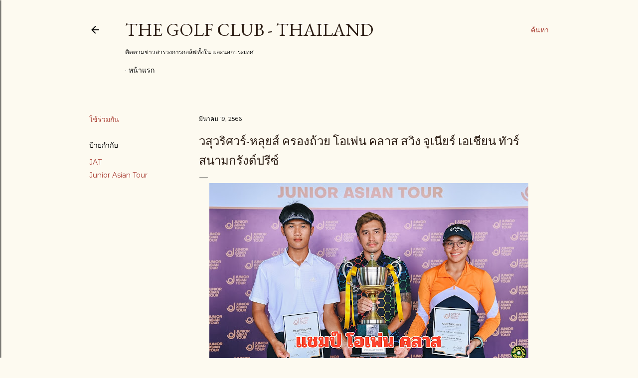

--- FILE ---
content_type: text/html; charset=UTF-8
request_url: http://www.thegolfclub-thailand.com/2023/03/blog-post_19.html
body_size: 45976
content:
<!DOCTYPE html>
<html dir='ltr' lang='th'>
<head>
<meta content='width=device-width, initial-scale=1' name='viewport'/>
<title>วส&#3640;วร&#3636;ศวร&#3660;-หล&#3640;ยส&#3660; ครองถ&#3657;วย โอเพ&#3656;น คลาส สว&#3636;ง จ&#3641;เน&#3637;ยร&#3660; เอเช&#3637;ยน ท&#3633;วร&#3660; สนามกร&#3633;งด&#3660;ปร&#3637;ซ&#3660;</title>
<meta content='text/html; charset=UTF-8' http-equiv='Content-Type'/>
<!-- Chrome, Firefox OS and Opera -->
<meta content='#fdfaf0' name='theme-color'/>
<!-- Windows Phone -->
<meta content='#fdfaf0' name='msapplication-navbutton-color'/>
<meta content='blogger' name='generator'/>
<link href='http://www.thegolfclub-thailand.com/favicon.ico' rel='icon' type='image/x-icon'/>
<link href='http://www.thegolfclub-thailand.com/2023/03/blog-post_19.html' rel='canonical'/>
<link rel="alternate" type="application/atom+xml" title="The Golf Club - Thailand - Atom" href="http://www.thegolfclub-thailand.com/feeds/posts/default" />
<link rel="alternate" type="application/rss+xml" title="The Golf Club - Thailand - RSS" href="http://www.thegolfclub-thailand.com/feeds/posts/default?alt=rss" />
<link rel="service.post" type="application/atom+xml" title="The Golf Club - Thailand - Atom" href="https://www.blogger.com/feeds/8599920898630503143/posts/default" />

<link rel="alternate" type="application/atom+xml" title="The Golf Club - Thailand - Atom" href="http://www.thegolfclub-thailand.com/feeds/7700788627633480453/comments/default" />
<!--Can't find substitution for tag [blog.ieCssRetrofitLinks]-->
<link href='https://blogger.googleusercontent.com/img/b/R29vZ2xl/AVvXsEjhOqUF6h_mJCg5iY9FfoZHW4yRoIDS5TzN_R-VVTWohuEUe8tbbjPWJ2HQljKmhD7h8nglce_TIvrIvvzO-tX433Y__Zp6xN81I3fdqxH5ytY7f3HI1PDskyEi8n-WWh3LBBdp83mJ0Sm8OfxsyF0D5NZ_4ANSP8Zp3aKG8FYOqgJ4EKqQsrIZp_KVdA/w640-h360/4646464.jpg' rel='image_src'/>
<meta content='http://www.thegolfclub-thailand.com/2023/03/blog-post_19.html' property='og:url'/>
<meta content='วสุวริศวร์-หลุยส์ ครองถ้วย โอเพ่น คลาส สวิง จูเนียร์ เอเชียน ทัวร์ สนามกรังด์ปรีซ์' property='og:title'/>
<meta content='คุณอรินทพล นุชเสถียร (กลาง) ผู้จัดการทัวร์นาเม้นท์ ร่วมแสดงความยินดีกับ  วสุวริศวร์ ศิระศุภกร (ซ้าย) และ หลุยส์ อูม่า แลนด์กราฟ แชมป์ โอเพ่น...' property='og:description'/>
<meta content='https://blogger.googleusercontent.com/img/b/R29vZ2xl/AVvXsEjhOqUF6h_mJCg5iY9FfoZHW4yRoIDS5TzN_R-VVTWohuEUe8tbbjPWJ2HQljKmhD7h8nglce_TIvrIvvzO-tX433Y__Zp6xN81I3fdqxH5ytY7f3HI1PDskyEi8n-WWh3LBBdp83mJ0Sm8OfxsyF0D5NZ_4ANSP8Zp3aKG8FYOqgJ4EKqQsrIZp_KVdA/w1200-h630-p-k-no-nu/4646464.jpg' property='og:image'/>
<style type='text/css'>@font-face{font-family:'EB Garamond';font-style:normal;font-weight:400;font-display:swap;src:url(//fonts.gstatic.com/s/ebgaramond/v32/SlGDmQSNjdsmc35JDF1K5E55YMjF_7DPuGi-6_RkCY9_WamXgHlIbvw.woff2)format('woff2');unicode-range:U+0460-052F,U+1C80-1C8A,U+20B4,U+2DE0-2DFF,U+A640-A69F,U+FE2E-FE2F;}@font-face{font-family:'EB Garamond';font-style:normal;font-weight:400;font-display:swap;src:url(//fonts.gstatic.com/s/ebgaramond/v32/SlGDmQSNjdsmc35JDF1K5E55YMjF_7DPuGi-6_RkAI9_WamXgHlIbvw.woff2)format('woff2');unicode-range:U+0301,U+0400-045F,U+0490-0491,U+04B0-04B1,U+2116;}@font-face{font-family:'EB Garamond';font-style:normal;font-weight:400;font-display:swap;src:url(//fonts.gstatic.com/s/ebgaramond/v32/SlGDmQSNjdsmc35JDF1K5E55YMjF_7DPuGi-6_RkCI9_WamXgHlIbvw.woff2)format('woff2');unicode-range:U+1F00-1FFF;}@font-face{font-family:'EB Garamond';font-style:normal;font-weight:400;font-display:swap;src:url(//fonts.gstatic.com/s/ebgaramond/v32/SlGDmQSNjdsmc35JDF1K5E55YMjF_7DPuGi-6_RkB49_WamXgHlIbvw.woff2)format('woff2');unicode-range:U+0370-0377,U+037A-037F,U+0384-038A,U+038C,U+038E-03A1,U+03A3-03FF;}@font-face{font-family:'EB Garamond';font-style:normal;font-weight:400;font-display:swap;src:url(//fonts.gstatic.com/s/ebgaramond/v32/SlGDmQSNjdsmc35JDF1K5E55YMjF_7DPuGi-6_RkC49_WamXgHlIbvw.woff2)format('woff2');unicode-range:U+0102-0103,U+0110-0111,U+0128-0129,U+0168-0169,U+01A0-01A1,U+01AF-01B0,U+0300-0301,U+0303-0304,U+0308-0309,U+0323,U+0329,U+1EA0-1EF9,U+20AB;}@font-face{font-family:'EB Garamond';font-style:normal;font-weight:400;font-display:swap;src:url(//fonts.gstatic.com/s/ebgaramond/v32/SlGDmQSNjdsmc35JDF1K5E55YMjF_7DPuGi-6_RkCo9_WamXgHlIbvw.woff2)format('woff2');unicode-range:U+0100-02BA,U+02BD-02C5,U+02C7-02CC,U+02CE-02D7,U+02DD-02FF,U+0304,U+0308,U+0329,U+1D00-1DBF,U+1E00-1E9F,U+1EF2-1EFF,U+2020,U+20A0-20AB,U+20AD-20C0,U+2113,U+2C60-2C7F,U+A720-A7FF;}@font-face{font-family:'EB Garamond';font-style:normal;font-weight:400;font-display:swap;src:url(//fonts.gstatic.com/s/ebgaramond/v32/SlGDmQSNjdsmc35JDF1K5E55YMjF_7DPuGi-6_RkBI9_WamXgHlI.woff2)format('woff2');unicode-range:U+0000-00FF,U+0131,U+0152-0153,U+02BB-02BC,U+02C6,U+02DA,U+02DC,U+0304,U+0308,U+0329,U+2000-206F,U+20AC,U+2122,U+2191,U+2193,U+2212,U+2215,U+FEFF,U+FFFD;}@font-face{font-family:'Lora';font-style:normal;font-weight:400;font-display:swap;src:url(//fonts.gstatic.com/s/lora/v37/0QI6MX1D_JOuGQbT0gvTJPa787weuxJMkq18ndeYxZ2JTg.woff2)format('woff2');unicode-range:U+0460-052F,U+1C80-1C8A,U+20B4,U+2DE0-2DFF,U+A640-A69F,U+FE2E-FE2F;}@font-face{font-family:'Lora';font-style:normal;font-weight:400;font-display:swap;src:url(//fonts.gstatic.com/s/lora/v37/0QI6MX1D_JOuGQbT0gvTJPa787weuxJFkq18ndeYxZ2JTg.woff2)format('woff2');unicode-range:U+0301,U+0400-045F,U+0490-0491,U+04B0-04B1,U+2116;}@font-face{font-family:'Lora';font-style:normal;font-weight:400;font-display:swap;src:url(//fonts.gstatic.com/s/lora/v37/0QI6MX1D_JOuGQbT0gvTJPa787weuxI9kq18ndeYxZ2JTg.woff2)format('woff2');unicode-range:U+0302-0303,U+0305,U+0307-0308,U+0310,U+0312,U+0315,U+031A,U+0326-0327,U+032C,U+032F-0330,U+0332-0333,U+0338,U+033A,U+0346,U+034D,U+0391-03A1,U+03A3-03A9,U+03B1-03C9,U+03D1,U+03D5-03D6,U+03F0-03F1,U+03F4-03F5,U+2016-2017,U+2034-2038,U+203C,U+2040,U+2043,U+2047,U+2050,U+2057,U+205F,U+2070-2071,U+2074-208E,U+2090-209C,U+20D0-20DC,U+20E1,U+20E5-20EF,U+2100-2112,U+2114-2115,U+2117-2121,U+2123-214F,U+2190,U+2192,U+2194-21AE,U+21B0-21E5,U+21F1-21F2,U+21F4-2211,U+2213-2214,U+2216-22FF,U+2308-230B,U+2310,U+2319,U+231C-2321,U+2336-237A,U+237C,U+2395,U+239B-23B7,U+23D0,U+23DC-23E1,U+2474-2475,U+25AF,U+25B3,U+25B7,U+25BD,U+25C1,U+25CA,U+25CC,U+25FB,U+266D-266F,U+27C0-27FF,U+2900-2AFF,U+2B0E-2B11,U+2B30-2B4C,U+2BFE,U+3030,U+FF5B,U+FF5D,U+1D400-1D7FF,U+1EE00-1EEFF;}@font-face{font-family:'Lora';font-style:normal;font-weight:400;font-display:swap;src:url(//fonts.gstatic.com/s/lora/v37/0QI6MX1D_JOuGQbT0gvTJPa787weuxIvkq18ndeYxZ2JTg.woff2)format('woff2');unicode-range:U+0001-000C,U+000E-001F,U+007F-009F,U+20DD-20E0,U+20E2-20E4,U+2150-218F,U+2190,U+2192,U+2194-2199,U+21AF,U+21E6-21F0,U+21F3,U+2218-2219,U+2299,U+22C4-22C6,U+2300-243F,U+2440-244A,U+2460-24FF,U+25A0-27BF,U+2800-28FF,U+2921-2922,U+2981,U+29BF,U+29EB,U+2B00-2BFF,U+4DC0-4DFF,U+FFF9-FFFB,U+10140-1018E,U+10190-1019C,U+101A0,U+101D0-101FD,U+102E0-102FB,U+10E60-10E7E,U+1D2C0-1D2D3,U+1D2E0-1D37F,U+1F000-1F0FF,U+1F100-1F1AD,U+1F1E6-1F1FF,U+1F30D-1F30F,U+1F315,U+1F31C,U+1F31E,U+1F320-1F32C,U+1F336,U+1F378,U+1F37D,U+1F382,U+1F393-1F39F,U+1F3A7-1F3A8,U+1F3AC-1F3AF,U+1F3C2,U+1F3C4-1F3C6,U+1F3CA-1F3CE,U+1F3D4-1F3E0,U+1F3ED,U+1F3F1-1F3F3,U+1F3F5-1F3F7,U+1F408,U+1F415,U+1F41F,U+1F426,U+1F43F,U+1F441-1F442,U+1F444,U+1F446-1F449,U+1F44C-1F44E,U+1F453,U+1F46A,U+1F47D,U+1F4A3,U+1F4B0,U+1F4B3,U+1F4B9,U+1F4BB,U+1F4BF,U+1F4C8-1F4CB,U+1F4D6,U+1F4DA,U+1F4DF,U+1F4E3-1F4E6,U+1F4EA-1F4ED,U+1F4F7,U+1F4F9-1F4FB,U+1F4FD-1F4FE,U+1F503,U+1F507-1F50B,U+1F50D,U+1F512-1F513,U+1F53E-1F54A,U+1F54F-1F5FA,U+1F610,U+1F650-1F67F,U+1F687,U+1F68D,U+1F691,U+1F694,U+1F698,U+1F6AD,U+1F6B2,U+1F6B9-1F6BA,U+1F6BC,U+1F6C6-1F6CF,U+1F6D3-1F6D7,U+1F6E0-1F6EA,U+1F6F0-1F6F3,U+1F6F7-1F6FC,U+1F700-1F7FF,U+1F800-1F80B,U+1F810-1F847,U+1F850-1F859,U+1F860-1F887,U+1F890-1F8AD,U+1F8B0-1F8BB,U+1F8C0-1F8C1,U+1F900-1F90B,U+1F93B,U+1F946,U+1F984,U+1F996,U+1F9E9,U+1FA00-1FA6F,U+1FA70-1FA7C,U+1FA80-1FA89,U+1FA8F-1FAC6,U+1FACE-1FADC,U+1FADF-1FAE9,U+1FAF0-1FAF8,U+1FB00-1FBFF;}@font-face{font-family:'Lora';font-style:normal;font-weight:400;font-display:swap;src:url(//fonts.gstatic.com/s/lora/v37/0QI6MX1D_JOuGQbT0gvTJPa787weuxJOkq18ndeYxZ2JTg.woff2)format('woff2');unicode-range:U+0102-0103,U+0110-0111,U+0128-0129,U+0168-0169,U+01A0-01A1,U+01AF-01B0,U+0300-0301,U+0303-0304,U+0308-0309,U+0323,U+0329,U+1EA0-1EF9,U+20AB;}@font-face{font-family:'Lora';font-style:normal;font-weight:400;font-display:swap;src:url(//fonts.gstatic.com/s/lora/v37/0QI6MX1D_JOuGQbT0gvTJPa787weuxJPkq18ndeYxZ2JTg.woff2)format('woff2');unicode-range:U+0100-02BA,U+02BD-02C5,U+02C7-02CC,U+02CE-02D7,U+02DD-02FF,U+0304,U+0308,U+0329,U+1D00-1DBF,U+1E00-1E9F,U+1EF2-1EFF,U+2020,U+20A0-20AB,U+20AD-20C0,U+2113,U+2C60-2C7F,U+A720-A7FF;}@font-face{font-family:'Lora';font-style:normal;font-weight:400;font-display:swap;src:url(//fonts.gstatic.com/s/lora/v37/0QI6MX1D_JOuGQbT0gvTJPa787weuxJBkq18ndeYxZ0.woff2)format('woff2');unicode-range:U+0000-00FF,U+0131,U+0152-0153,U+02BB-02BC,U+02C6,U+02DA,U+02DC,U+0304,U+0308,U+0329,U+2000-206F,U+20AC,U+2122,U+2191,U+2193,U+2212,U+2215,U+FEFF,U+FFFD;}@font-face{font-family:'Montserrat';font-style:normal;font-weight:400;font-display:swap;src:url(//fonts.gstatic.com/s/montserrat/v31/JTUSjIg1_i6t8kCHKm459WRhyyTh89ZNpQ.woff2)format('woff2');unicode-range:U+0460-052F,U+1C80-1C8A,U+20B4,U+2DE0-2DFF,U+A640-A69F,U+FE2E-FE2F;}@font-face{font-family:'Montserrat';font-style:normal;font-weight:400;font-display:swap;src:url(//fonts.gstatic.com/s/montserrat/v31/JTUSjIg1_i6t8kCHKm459W1hyyTh89ZNpQ.woff2)format('woff2');unicode-range:U+0301,U+0400-045F,U+0490-0491,U+04B0-04B1,U+2116;}@font-face{font-family:'Montserrat';font-style:normal;font-weight:400;font-display:swap;src:url(//fonts.gstatic.com/s/montserrat/v31/JTUSjIg1_i6t8kCHKm459WZhyyTh89ZNpQ.woff2)format('woff2');unicode-range:U+0102-0103,U+0110-0111,U+0128-0129,U+0168-0169,U+01A0-01A1,U+01AF-01B0,U+0300-0301,U+0303-0304,U+0308-0309,U+0323,U+0329,U+1EA0-1EF9,U+20AB;}@font-face{font-family:'Montserrat';font-style:normal;font-weight:400;font-display:swap;src:url(//fonts.gstatic.com/s/montserrat/v31/JTUSjIg1_i6t8kCHKm459WdhyyTh89ZNpQ.woff2)format('woff2');unicode-range:U+0100-02BA,U+02BD-02C5,U+02C7-02CC,U+02CE-02D7,U+02DD-02FF,U+0304,U+0308,U+0329,U+1D00-1DBF,U+1E00-1E9F,U+1EF2-1EFF,U+2020,U+20A0-20AB,U+20AD-20C0,U+2113,U+2C60-2C7F,U+A720-A7FF;}@font-face{font-family:'Montserrat';font-style:normal;font-weight:400;font-display:swap;src:url(//fonts.gstatic.com/s/montserrat/v31/JTUSjIg1_i6t8kCHKm459WlhyyTh89Y.woff2)format('woff2');unicode-range:U+0000-00FF,U+0131,U+0152-0153,U+02BB-02BC,U+02C6,U+02DA,U+02DC,U+0304,U+0308,U+0329,U+2000-206F,U+20AC,U+2122,U+2191,U+2193,U+2212,U+2215,U+FEFF,U+FFFD;}@font-face{font-family:'Montserrat';font-style:normal;font-weight:700;font-display:swap;src:url(//fonts.gstatic.com/s/montserrat/v31/JTUSjIg1_i6t8kCHKm459WRhyyTh89ZNpQ.woff2)format('woff2');unicode-range:U+0460-052F,U+1C80-1C8A,U+20B4,U+2DE0-2DFF,U+A640-A69F,U+FE2E-FE2F;}@font-face{font-family:'Montserrat';font-style:normal;font-weight:700;font-display:swap;src:url(//fonts.gstatic.com/s/montserrat/v31/JTUSjIg1_i6t8kCHKm459W1hyyTh89ZNpQ.woff2)format('woff2');unicode-range:U+0301,U+0400-045F,U+0490-0491,U+04B0-04B1,U+2116;}@font-face{font-family:'Montserrat';font-style:normal;font-weight:700;font-display:swap;src:url(//fonts.gstatic.com/s/montserrat/v31/JTUSjIg1_i6t8kCHKm459WZhyyTh89ZNpQ.woff2)format('woff2');unicode-range:U+0102-0103,U+0110-0111,U+0128-0129,U+0168-0169,U+01A0-01A1,U+01AF-01B0,U+0300-0301,U+0303-0304,U+0308-0309,U+0323,U+0329,U+1EA0-1EF9,U+20AB;}@font-face{font-family:'Montserrat';font-style:normal;font-weight:700;font-display:swap;src:url(//fonts.gstatic.com/s/montserrat/v31/JTUSjIg1_i6t8kCHKm459WdhyyTh89ZNpQ.woff2)format('woff2');unicode-range:U+0100-02BA,U+02BD-02C5,U+02C7-02CC,U+02CE-02D7,U+02DD-02FF,U+0304,U+0308,U+0329,U+1D00-1DBF,U+1E00-1E9F,U+1EF2-1EFF,U+2020,U+20A0-20AB,U+20AD-20C0,U+2113,U+2C60-2C7F,U+A720-A7FF;}@font-face{font-family:'Montserrat';font-style:normal;font-weight:700;font-display:swap;src:url(//fonts.gstatic.com/s/montserrat/v31/JTUSjIg1_i6t8kCHKm459WlhyyTh89Y.woff2)format('woff2');unicode-range:U+0000-00FF,U+0131,U+0152-0153,U+02BB-02BC,U+02C6,U+02DA,U+02DC,U+0304,U+0308,U+0329,U+2000-206F,U+20AC,U+2122,U+2191,U+2193,U+2212,U+2215,U+FEFF,U+FFFD;}</style>
<style id='page-skin-1' type='text/css'><!--
/*! normalize.css v3.0.1 | MIT License | git.io/normalize */html{font-family:sans-serif;-ms-text-size-adjust:100%;-webkit-text-size-adjust:100%}body{margin:0}article,aside,details,figcaption,figure,footer,header,hgroup,main,nav,section,summary{display:block}audio,canvas,progress,video{display:inline-block;vertical-align:baseline}audio:not([controls]){display:none;height:0}[hidden],template{display:none}a{background:transparent}a:active,a:hover{outline:0}abbr[title]{border-bottom:1px dotted}b,strong{font-weight:bold}dfn{font-style:italic}h1{font-size:2em;margin:.67em 0}mark{background:#ff0;color:#000}small{font-size:80%}sub,sup{font-size:75%;line-height:0;position:relative;vertical-align:baseline}sup{top:-0.5em}sub{bottom:-0.25em}img{border:0}svg:not(:root){overflow:hidden}figure{margin:1em 40px}hr{-moz-box-sizing:content-box;box-sizing:content-box;height:0}pre{overflow:auto}code,kbd,pre,samp{font-family:monospace,monospace;font-size:1em}button,input,optgroup,select,textarea{color:inherit;font:inherit;margin:0}button{overflow:visible}button,select{text-transform:none}button,html input[type="button"],input[type="reset"],input[type="submit"]{-webkit-appearance:button;cursor:pointer}button[disabled],html input[disabled]{cursor:default}button::-moz-focus-inner,input::-moz-focus-inner{border:0;padding:0}input{line-height:normal}input[type="checkbox"],input[type="radio"]{box-sizing:border-box;padding:0}input[type="number"]::-webkit-inner-spin-button,input[type="number"]::-webkit-outer-spin-button{height:auto}input[type="search"]{-webkit-appearance:textfield;-moz-box-sizing:content-box;-webkit-box-sizing:content-box;box-sizing:content-box}input[type="search"]::-webkit-search-cancel-button,input[type="search"]::-webkit-search-decoration{-webkit-appearance:none}fieldset{border:1px solid #c0c0c0;margin:0 2px;padding:.35em .625em .75em}legend{border:0;padding:0}textarea{overflow:auto}optgroup{font-weight:bold}table{border-collapse:collapse;border-spacing:0}td,th{padding:0}
/*!************************************************
* Blogger Template Style
* Name: Soho
**************************************************/
body{
overflow-wrap:break-word;
word-break:break-word;
word-wrap:break-word
}
.hidden{
display:none
}
.invisible{
visibility:hidden
}
.container::after,.float-container::after{
clear:both;
content:"";
display:table
}
.clearboth{
clear:both
}
#comments .comment .comment-actions,.subscribe-popup .FollowByEmail .follow-by-email-submit{
background:0 0;
border:0;
box-shadow:none;
color:#a93e33;
cursor:pointer;
font-size:14px;
font-weight:700;
outline:0;
text-decoration:none;
text-transform:uppercase;
width:auto
}
.dim-overlay{
background-color:rgba(0,0,0,.54);
height:100vh;
left:0;
position:fixed;
top:0;
width:100%
}
#sharing-dim-overlay{
background-color:transparent
}
input::-ms-clear{
display:none
}
.blogger-logo,.svg-icon-24.blogger-logo{
fill:#ff9800;
opacity:1
}
.loading-spinner-large{
-webkit-animation:mspin-rotate 1.568s infinite linear;
animation:mspin-rotate 1.568s infinite linear;
height:48px;
overflow:hidden;
position:absolute;
width:48px;
z-index:200
}
.loading-spinner-large>div{
-webkit-animation:mspin-revrot 5332ms infinite steps(4);
animation:mspin-revrot 5332ms infinite steps(4)
}
.loading-spinner-large>div>div{
-webkit-animation:mspin-singlecolor-large-film 1333ms infinite steps(81);
animation:mspin-singlecolor-large-film 1333ms infinite steps(81);
background-size:100%;
height:48px;
width:3888px
}
.mspin-black-large>div>div,.mspin-grey_54-large>div>div{
background-image:url(https://www.blogblog.com/indie/mspin_black_large.svg)
}
.mspin-white-large>div>div{
background-image:url(https://www.blogblog.com/indie/mspin_white_large.svg)
}
.mspin-grey_54-large{
opacity:.54
}
@-webkit-keyframes mspin-singlecolor-large-film{
from{
-webkit-transform:translateX(0);
transform:translateX(0)
}
to{
-webkit-transform:translateX(-3888px);
transform:translateX(-3888px)
}
}
@keyframes mspin-singlecolor-large-film{
from{
-webkit-transform:translateX(0);
transform:translateX(0)
}
to{
-webkit-transform:translateX(-3888px);
transform:translateX(-3888px)
}
}
@-webkit-keyframes mspin-rotate{
from{
-webkit-transform:rotate(0);
transform:rotate(0)
}
to{
-webkit-transform:rotate(360deg);
transform:rotate(360deg)
}
}
@keyframes mspin-rotate{
from{
-webkit-transform:rotate(0);
transform:rotate(0)
}
to{
-webkit-transform:rotate(360deg);
transform:rotate(360deg)
}
}
@-webkit-keyframes mspin-revrot{
from{
-webkit-transform:rotate(0);
transform:rotate(0)
}
to{
-webkit-transform:rotate(-360deg);
transform:rotate(-360deg)
}
}
@keyframes mspin-revrot{
from{
-webkit-transform:rotate(0);
transform:rotate(0)
}
to{
-webkit-transform:rotate(-360deg);
transform:rotate(-360deg)
}
}
.skip-navigation{
background-color:#fff;
box-sizing:border-box;
color:#000;
display:block;
height:0;
left:0;
line-height:50px;
overflow:hidden;
padding-top:0;
position:fixed;
text-align:center;
top:0;
-webkit-transition:box-shadow .3s,height .3s,padding-top .3s;
transition:box-shadow .3s,height .3s,padding-top .3s;
width:100%;
z-index:900
}
.skip-navigation:focus{
box-shadow:0 4px 5px 0 rgba(0,0,0,.14),0 1px 10px 0 rgba(0,0,0,.12),0 2px 4px -1px rgba(0,0,0,.2);
height:50px
}
#main{
outline:0
}
.main-heading{
position:absolute;
clip:rect(1px,1px,1px,1px);
padding:0;
border:0;
height:1px;
width:1px;
overflow:hidden
}
.Attribution{
margin-top:1em;
text-align:center
}
.Attribution .blogger img,.Attribution .blogger svg{
vertical-align:bottom
}
.Attribution .blogger img{
margin-right:.5em
}
.Attribution div{
line-height:24px;
margin-top:.5em
}
.Attribution .copyright,.Attribution .image-attribution{
font-size:.7em;
margin-top:1.5em
}
.BLOG_mobile_video_class{
display:none
}
.bg-photo{
background-attachment:scroll!important
}
body .CSS_LIGHTBOX{
z-index:900
}
.extendable .show-less,.extendable .show-more{
border-color:#a93e33;
color:#a93e33;
margin-top:8px
}
.extendable .show-less.hidden,.extendable .show-more.hidden{
display:none
}
.inline-ad{
display:none;
max-width:100%;
overflow:hidden
}
.adsbygoogle{
display:block
}
#cookieChoiceInfo{
bottom:0;
top:auto
}
iframe.b-hbp-video{
border:0
}
.post-body img{
max-width:100%
}
.post-body iframe{
max-width:100%
}
.post-body a[imageanchor="1"]{
display:inline-block
}
.byline{
margin-right:1em
}
.byline:last-child{
margin-right:0
}
.link-copied-dialog{
max-width:520px;
outline:0
}
.link-copied-dialog .modal-dialog-buttons{
margin-top:8px
}
.link-copied-dialog .goog-buttonset-default{
background:0 0;
border:0
}
.link-copied-dialog .goog-buttonset-default:focus{
outline:0
}
.paging-control-container{
margin-bottom:16px
}
.paging-control-container .paging-control{
display:inline-block
}
.paging-control-container .comment-range-text::after,.paging-control-container .paging-control{
color:#a93e33
}
.paging-control-container .comment-range-text,.paging-control-container .paging-control{
margin-right:8px
}
.paging-control-container .comment-range-text::after,.paging-control-container .paging-control::after{
content:"\b7";
cursor:default;
padding-left:8px;
pointer-events:none
}
.paging-control-container .comment-range-text:last-child::after,.paging-control-container .paging-control:last-child::after{
content:none
}
.byline.reactions iframe{
height:20px
}
.b-notification{
color:#000;
background-color:#fff;
border-bottom:solid 1px #000;
box-sizing:border-box;
padding:16px 32px;
text-align:center
}
.b-notification.visible{
-webkit-transition:margin-top .3s cubic-bezier(.4,0,.2,1);
transition:margin-top .3s cubic-bezier(.4,0,.2,1)
}
.b-notification.invisible{
position:absolute
}
.b-notification-close{
position:absolute;
right:8px;
top:8px
}
.no-posts-message{
line-height:40px;
text-align:center
}
@media screen and (max-width:1162px){
body.item-view .post-body a[imageanchor="1"][style*="float: left;"],body.item-view .post-body a[imageanchor="1"][style*="float: right;"]{
float:none!important;
clear:none!important
}
body.item-view .post-body a[imageanchor="1"] img{
display:block;
height:auto;
margin:0 auto
}
body.item-view .post-body>.separator:first-child>a[imageanchor="1"]:first-child{
margin-top:20px
}
.post-body a[imageanchor]{
display:block
}
body.item-view .post-body a[imageanchor="1"]{
margin-left:0!important;
margin-right:0!important
}
body.item-view .post-body a[imageanchor="1"]+a[imageanchor="1"]{
margin-top:16px
}
}
.item-control{
display:none
}
#comments{
border-top:1px dashed rgba(0,0,0,.54);
margin-top:20px;
padding:20px
}
#comments .comment-thread ol{
margin:0;
padding-left:0;
padding-left:0
}
#comments .comment .comment-replybox-single,#comments .comment-thread .comment-replies{
margin-left:60px
}
#comments .comment-thread .thread-count{
display:none
}
#comments .comment{
list-style-type:none;
padding:0 0 30px;
position:relative
}
#comments .comment .comment{
padding-bottom:8px
}
.comment .avatar-image-container{
position:absolute
}
.comment .avatar-image-container img{
border-radius:50%
}
.avatar-image-container svg,.comment .avatar-image-container .avatar-icon{
border-radius:50%;
border:solid 1px #000000;
box-sizing:border-box;
fill:#000000;
height:35px;
margin:0;
padding:7px;
width:35px
}
.comment .comment-block{
margin-top:10px;
margin-left:60px;
padding-bottom:0
}
#comments .comment-author-header-wrapper{
margin-left:40px
}
#comments .comment .thread-expanded .comment-block{
padding-bottom:20px
}
#comments .comment .comment-header .user,#comments .comment .comment-header .user a{
color:#000000;
font-style:normal;
font-weight:700
}
#comments .comment .comment-actions{
bottom:0;
margin-bottom:15px;
position:absolute
}
#comments .comment .comment-actions>*{
margin-right:8px
}
#comments .comment .comment-header .datetime{
bottom:0;
color:#000000;
display:inline-block;
font-size:13px;
font-style:italic;
margin-left:8px
}
#comments .comment .comment-footer .comment-timestamp a,#comments .comment .comment-header .datetime a{
color:#000000
}
#comments .comment .comment-content,.comment .comment-body{
margin-top:12px;
word-break:break-word
}
.comment-body{
margin-bottom:12px
}
#comments.embed[data-num-comments="0"]{
border:0;
margin-top:0;
padding-top:0
}
#comments.embed[data-num-comments="0"] #comment-post-message,#comments.embed[data-num-comments="0"] div.comment-form>p,#comments.embed[data-num-comments="0"] p.comment-footer{
display:none
}
#comment-editor-src{
display:none
}
.comments .comments-content .loadmore.loaded{
max-height:0;
opacity:0;
overflow:hidden
}
.extendable .remaining-items{
height:0;
overflow:hidden;
-webkit-transition:height .3s cubic-bezier(.4,0,.2,1);
transition:height .3s cubic-bezier(.4,0,.2,1)
}
.extendable .remaining-items.expanded{
height:auto
}
.svg-icon-24,.svg-icon-24-button{
cursor:pointer;
height:24px;
width:24px;
min-width:24px
}
.touch-icon{
margin:-12px;
padding:12px
}
.touch-icon:active,.touch-icon:focus{
background-color:rgba(153,153,153,.4);
border-radius:50%
}
svg:not(:root).touch-icon{
overflow:visible
}
html[dir=rtl] .rtl-reversible-icon{
-webkit-transform:scaleX(-1);
-ms-transform:scaleX(-1);
transform:scaleX(-1)
}
.svg-icon-24-button,.touch-icon-button{
background:0 0;
border:0;
margin:0;
outline:0;
padding:0
}
.touch-icon-button .touch-icon:active,.touch-icon-button .touch-icon:focus{
background-color:transparent
}
.touch-icon-button:active .touch-icon,.touch-icon-button:focus .touch-icon{
background-color:rgba(153,153,153,.4);
border-radius:50%
}
.Profile .default-avatar-wrapper .avatar-icon{
border-radius:50%;
border:solid 1px #000000;
box-sizing:border-box;
fill:#000000;
margin:0
}
.Profile .individual .default-avatar-wrapper .avatar-icon{
padding:25px
}
.Profile .individual .avatar-icon,.Profile .individual .profile-img{
height:120px;
width:120px
}
.Profile .team .default-avatar-wrapper .avatar-icon{
padding:8px
}
.Profile .team .avatar-icon,.Profile .team .default-avatar-wrapper,.Profile .team .profile-img{
height:40px;
width:40px
}
.snippet-container{
margin:0;
position:relative;
overflow:hidden
}
.snippet-fade{
bottom:0;
box-sizing:border-box;
position:absolute;
width:96px
}
.snippet-fade{
right:0
}
.snippet-fade:after{
content:"\2026"
}
.snippet-fade:after{
float:right
}
.centered-top-container.sticky{
left:0;
position:fixed;
right:0;
top:0;
width:auto;
z-index:50;
-webkit-transition-property:opacity,-webkit-transform;
transition-property:opacity,-webkit-transform;
transition-property:transform,opacity;
transition-property:transform,opacity,-webkit-transform;
-webkit-transition-duration:.2s;
transition-duration:.2s;
-webkit-transition-timing-function:cubic-bezier(.4,0,.2,1);
transition-timing-function:cubic-bezier(.4,0,.2,1)
}
.centered-top-placeholder{
display:none
}
.collapsed-header .centered-top-placeholder{
display:block
}
.centered-top-container .Header .replaced h1,.centered-top-placeholder .Header .replaced h1{
display:none
}
.centered-top-container.sticky .Header .replaced h1{
display:block
}
.centered-top-container.sticky .Header .header-widget{
background:0 0
}
.centered-top-container.sticky .Header .header-image-wrapper{
display:none
}
.centered-top-container img,.centered-top-placeholder img{
max-width:100%
}
.collapsible{
-webkit-transition:height .3s cubic-bezier(.4,0,.2,1);
transition:height .3s cubic-bezier(.4,0,.2,1)
}
.collapsible,.collapsible>summary{
display:block;
overflow:hidden
}
.collapsible>:not(summary){
display:none
}
.collapsible[open]>:not(summary){
display:block
}
.collapsible:focus,.collapsible>summary:focus{
outline:0
}
.collapsible>summary{
cursor:pointer;
display:block;
padding:0
}
.collapsible:focus>summary,.collapsible>summary:focus{
background-color:transparent
}
.collapsible>summary::-webkit-details-marker{
display:none
}
.collapsible-title{
-webkit-box-align:center;
-webkit-align-items:center;
-ms-flex-align:center;
align-items:center;
display:-webkit-box;
display:-webkit-flex;
display:-ms-flexbox;
display:flex
}
.collapsible-title .title{
-webkit-box-flex:1;
-webkit-flex:1 1 auto;
-ms-flex:1 1 auto;
flex:1 1 auto;
-webkit-box-ordinal-group:1;
-webkit-order:0;
-ms-flex-order:0;
order:0;
overflow:hidden;
text-overflow:ellipsis;
white-space:nowrap
}
.collapsible-title .chevron-down,.collapsible[open] .collapsible-title .chevron-up{
display:block
}
.collapsible-title .chevron-up,.collapsible[open] .collapsible-title .chevron-down{
display:none
}
.flat-button{
cursor:pointer;
display:inline-block;
font-weight:700;
text-transform:uppercase;
border-radius:2px;
padding:8px;
margin:-8px
}
.flat-icon-button{
background:0 0;
border:0;
margin:0;
outline:0;
padding:0;
margin:-12px;
padding:12px;
cursor:pointer;
box-sizing:content-box;
display:inline-block;
line-height:0
}
.flat-icon-button,.flat-icon-button .splash-wrapper{
border-radius:50%
}
.flat-icon-button .splash.animate{
-webkit-animation-duration:.3s;
animation-duration:.3s
}
.overflowable-container{
max-height:28px;
overflow:hidden;
position:relative
}
.overflow-button{
cursor:pointer
}
#overflowable-dim-overlay{
background:0 0
}
.overflow-popup{
box-shadow:0 2px 2px 0 rgba(0,0,0,.14),0 3px 1px -2px rgba(0,0,0,.2),0 1px 5px 0 rgba(0,0,0,.12);
background-color:#fdfaf0;
left:0;
max-width:calc(100% - 32px);
position:absolute;
top:0;
visibility:hidden;
z-index:101
}
.overflow-popup ul{
list-style:none
}
.overflow-popup .tabs li,.overflow-popup li{
display:block;
height:auto
}
.overflow-popup .tabs li{
padding-left:0;
padding-right:0
}
.overflow-button.hidden,.overflow-popup .tabs li.hidden,.overflow-popup li.hidden{
display:none
}
.search{
display:-webkit-box;
display:-webkit-flex;
display:-ms-flexbox;
display:flex;
line-height:24px;
width:24px
}
.search.focused{
width:100%
}
.search.focused .section{
width:100%
}
.search form{
z-index:101
}
.search h3{
display:none
}
.search form{
display:-webkit-box;
display:-webkit-flex;
display:-ms-flexbox;
display:flex;
-webkit-box-flex:1;
-webkit-flex:1 0 0;
-ms-flex:1 0 0px;
flex:1 0 0;
border-bottom:solid 1px transparent;
padding-bottom:8px
}
.search form>*{
display:none
}
.search.focused form>*{
display:block
}
.search .search-input label{
display:none
}
.centered-top-placeholder.cloned .search form{
z-index:30
}
.search.focused form{
border-color:#000000;
position:relative;
width:auto
}
.collapsed-header .centered-top-container .search.focused form{
border-bottom-color:transparent
}
.search-expand{
-webkit-box-flex:0;
-webkit-flex:0 0 auto;
-ms-flex:0 0 auto;
flex:0 0 auto
}
.search-expand-text{
display:none
}
.search-close{
display:inline;
vertical-align:middle
}
.search-input{
-webkit-box-flex:1;
-webkit-flex:1 0 1px;
-ms-flex:1 0 1px;
flex:1 0 1px
}
.search-input input{
background:0 0;
border:0;
box-sizing:border-box;
color:#000000;
display:inline-block;
outline:0;
width:calc(100% - 48px)
}
.search-input input.no-cursor{
color:transparent;
text-shadow:0 0 0 #000000
}
.collapsed-header .centered-top-container .search-action,.collapsed-header .centered-top-container .search-input input{
color:#000000
}
.collapsed-header .centered-top-container .search-input input.no-cursor{
color:transparent;
text-shadow:0 0 0 #000000
}
.collapsed-header .centered-top-container .search-input input.no-cursor:focus,.search-input input.no-cursor:focus{
outline:0
}
.search-focused>*{
visibility:hidden
}
.search-focused .search,.search-focused .search-icon{
visibility:visible
}
.search.focused .search-action{
display:block
}
.search.focused .search-action:disabled{
opacity:.3
}
.widget.Sharing .sharing-button{
display:none
}
.widget.Sharing .sharing-buttons li{
padding:0
}
.widget.Sharing .sharing-buttons li span{
display:none
}
.post-share-buttons{
position:relative
}
.centered-bottom .share-buttons .svg-icon-24,.share-buttons .svg-icon-24{
fill:#000000
}
.sharing-open.touch-icon-button:active .touch-icon,.sharing-open.touch-icon-button:focus .touch-icon{
background-color:transparent
}
.share-buttons{
background-color:#fdfaf0;
border-radius:2px;
box-shadow:0 2px 2px 0 rgba(0,0,0,.14),0 3px 1px -2px rgba(0,0,0,.2),0 1px 5px 0 rgba(0,0,0,.12);
color:#000000;
list-style:none;
margin:0;
padding:8px 0;
position:absolute;
top:-11px;
min-width:200px;
z-index:101
}
.share-buttons.hidden{
display:none
}
.sharing-button{
background:0 0;
border:0;
margin:0;
outline:0;
padding:0;
cursor:pointer
}
.share-buttons li{
margin:0;
height:48px
}
.share-buttons li:last-child{
margin-bottom:0
}
.share-buttons li .sharing-platform-button{
box-sizing:border-box;
cursor:pointer;
display:block;
height:100%;
margin-bottom:0;
padding:0 16px;
position:relative;
width:100%
}
.share-buttons li .sharing-platform-button:focus,.share-buttons li .sharing-platform-button:hover{
background-color:rgba(128,128,128,.1);
outline:0
}
.share-buttons li svg[class*=" sharing-"],.share-buttons li svg[class^=sharing-]{
position:absolute;
top:10px
}
.share-buttons li span.sharing-platform-button{
position:relative;
top:0
}
.share-buttons li .platform-sharing-text{
display:block;
font-size:16px;
line-height:48px;
white-space:nowrap
}
.share-buttons li .platform-sharing-text{
margin-left:56px
}
.sidebar-container{
background-color:#f7f7f7;
max-width:284px;
overflow-y:auto;
-webkit-transition-property:-webkit-transform;
transition-property:-webkit-transform;
transition-property:transform;
transition-property:transform,-webkit-transform;
-webkit-transition-duration:.3s;
transition-duration:.3s;
-webkit-transition-timing-function:cubic-bezier(0,0,.2,1);
transition-timing-function:cubic-bezier(0,0,.2,1);
width:284px;
z-index:101;
-webkit-overflow-scrolling:touch
}
.sidebar-container .navigation{
line-height:0;
padding:16px
}
.sidebar-container .sidebar-back{
cursor:pointer
}
.sidebar-container .widget{
background:0 0;
margin:0 16px;
padding:16px 0
}
.sidebar-container .widget .title{
color:#000000;
margin:0
}
.sidebar-container .widget ul{
list-style:none;
margin:0;
padding:0
}
.sidebar-container .widget ul ul{
margin-left:1em
}
.sidebar-container .widget li{
font-size:16px;
line-height:normal
}
.sidebar-container .widget+.widget{
border-top:1px dashed #000000
}
.BlogArchive li{
margin:16px 0
}
.BlogArchive li:last-child{
margin-bottom:0
}
.Label li a{
display:inline-block
}
.BlogArchive .post-count,.Label .label-count{
float:right;
margin-left:.25em
}
.BlogArchive .post-count::before,.Label .label-count::before{
content:"("
}
.BlogArchive .post-count::after,.Label .label-count::after{
content:")"
}
.widget.Translate .skiptranslate>div{
display:block!important
}
.widget.Profile .profile-link{
display:-webkit-box;
display:-webkit-flex;
display:-ms-flexbox;
display:flex
}
.widget.Profile .team-member .default-avatar-wrapper,.widget.Profile .team-member .profile-img{
-webkit-box-flex:0;
-webkit-flex:0 0 auto;
-ms-flex:0 0 auto;
flex:0 0 auto;
margin-right:1em
}
.widget.Profile .individual .profile-link{
-webkit-box-orient:vertical;
-webkit-box-direction:normal;
-webkit-flex-direction:column;
-ms-flex-direction:column;
flex-direction:column
}
.widget.Profile .team .profile-link .profile-name{
-webkit-align-self:center;
-ms-flex-item-align:center;
align-self:center;
display:block;
-webkit-box-flex:1;
-webkit-flex:1 1 auto;
-ms-flex:1 1 auto;
flex:1 1 auto
}
.dim-overlay{
background-color:rgba(0,0,0,.54);
z-index:100
}
body.sidebar-visible{
overflow-y:hidden
}
@media screen and (max-width:1439px){
.sidebar-container{
bottom:0;
position:fixed;
top:0;
left:0;
right:auto
}
.sidebar-container.sidebar-invisible{
-webkit-transition-timing-function:cubic-bezier(.4,0,.6,1);
transition-timing-function:cubic-bezier(.4,0,.6,1)
}
html[dir=ltr] .sidebar-container.sidebar-invisible{
-webkit-transform:translateX(-284px);
-ms-transform:translateX(-284px);
transform:translateX(-284px)
}
html[dir=rtl] .sidebar-container.sidebar-invisible{
-webkit-transform:translateX(284px);
-ms-transform:translateX(284px);
transform:translateX(284px)
}
}
@media screen and (min-width:1440px){
.sidebar-container{
position:absolute;
top:0;
left:0;
right:auto
}
.sidebar-container .navigation{
display:none
}
}
.dialog{
box-shadow:0 2px 2px 0 rgba(0,0,0,.14),0 3px 1px -2px rgba(0,0,0,.2),0 1px 5px 0 rgba(0,0,0,.12);
background:#fdfaf0;
box-sizing:border-box;
color:#000000;
padding:30px;
position:fixed;
text-align:center;
width:calc(100% - 24px);
z-index:101
}
.dialog input[type=email],.dialog input[type=text]{
background-color:transparent;
border:0;
border-bottom:solid 1px rgba(0,0,0,.12);
color:#000000;
display:block;
font-family:EB Garamond, serif;
font-size:16px;
line-height:24px;
margin:auto;
padding-bottom:7px;
outline:0;
text-align:center;
width:100%
}
.dialog input[type=email]::-webkit-input-placeholder,.dialog input[type=text]::-webkit-input-placeholder{
color:#000000
}
.dialog input[type=email]::-moz-placeholder,.dialog input[type=text]::-moz-placeholder{
color:#000000
}
.dialog input[type=email]:-ms-input-placeholder,.dialog input[type=text]:-ms-input-placeholder{
color:#000000
}
.dialog input[type=email]::-ms-input-placeholder,.dialog input[type=text]::-ms-input-placeholder{
color:#000000
}
.dialog input[type=email]::placeholder,.dialog input[type=text]::placeholder{
color:#000000
}
.dialog input[type=email]:focus,.dialog input[type=text]:focus{
border-bottom:solid 2px #a93e33;
padding-bottom:6px
}
.dialog input.no-cursor{
color:transparent;
text-shadow:0 0 0 #000000
}
.dialog input.no-cursor:focus{
outline:0
}
.dialog input.no-cursor:focus{
outline:0
}
.dialog input[type=submit]{
font-family:EB Garamond, serif
}
.dialog .goog-buttonset-default{
color:#a93e33
}
.subscribe-popup{
max-width:364px
}
.subscribe-popup h3{
color:#2c1d14;
font-size:1.8em;
margin-top:0
}
.subscribe-popup .FollowByEmail h3{
display:none
}
.subscribe-popup .FollowByEmail .follow-by-email-submit{
color:#a93e33;
display:inline-block;
margin:0 auto;
margin-top:24px;
width:auto;
white-space:normal
}
.subscribe-popup .FollowByEmail .follow-by-email-submit:disabled{
cursor:default;
opacity:.3
}
@media (max-width:800px){
.blog-name div.widget.Subscribe{
margin-bottom:16px
}
body.item-view .blog-name div.widget.Subscribe{
margin:8px auto 16px auto;
width:100%
}
}
body#layout .bg-photo,body#layout .bg-photo-overlay{
display:none
}
body#layout .page_body{
padding:0;
position:relative;
top:0
}
body#layout .page{
display:inline-block;
left:inherit;
position:relative;
vertical-align:top;
width:540px
}
body#layout .centered{
max-width:954px
}
body#layout .navigation{
display:none
}
body#layout .sidebar-container{
display:inline-block;
width:40%
}
body#layout .hamburger-menu,body#layout .search{
display:none
}
body{
background-color:#fdfaf0;
color:#000000;
font:normal 400 20px EB Garamond, serif;
height:100%;
margin:0;
min-height:100vh
}
h1,h2,h3,h4,h5,h6{
font-weight:400
}
a{
color:#a93e33;
text-decoration:none
}
.dim-overlay{
z-index:100
}
body.sidebar-visible .page_body{
overflow-y:scroll
}
.widget .title{
color:#000000;
font:normal 400 12px Montserrat, sans-serif
}
.extendable .show-less,.extendable .show-more{
color:#a93e33;
font:normal 400 12px Montserrat, sans-serif;
margin:12px -8px 0 -8px;
text-transform:uppercase
}
.footer .widget,.main .widget{
margin:50px 0
}
.main .widget .title{
text-transform:uppercase
}
.inline-ad{
display:block;
margin-top:50px
}
.adsbygoogle{
text-align:center
}
.page_body{
display:-webkit-box;
display:-webkit-flex;
display:-ms-flexbox;
display:flex;
-webkit-box-orient:vertical;
-webkit-box-direction:normal;
-webkit-flex-direction:column;
-ms-flex-direction:column;
flex-direction:column;
min-height:100vh;
position:relative;
z-index:20
}
.page_body>*{
-webkit-box-flex:0;
-webkit-flex:0 0 auto;
-ms-flex:0 0 auto;
flex:0 0 auto
}
.page_body>#footer{
margin-top:auto
}
.centered-bottom,.centered-top{
margin:0 32px;
max-width:100%
}
.centered-top{
padding-bottom:12px;
padding-top:12px
}
.sticky .centered-top{
padding-bottom:0;
padding-top:0
}
.centered-top-container,.centered-top-placeholder{
background:#fdfaf0
}
.centered-top{
display:-webkit-box;
display:-webkit-flex;
display:-ms-flexbox;
display:flex;
-webkit-flex-wrap:wrap;
-ms-flex-wrap:wrap;
flex-wrap:wrap;
-webkit-box-pack:justify;
-webkit-justify-content:space-between;
-ms-flex-pack:justify;
justify-content:space-between;
position:relative
}
.sticky .centered-top{
-webkit-flex-wrap:nowrap;
-ms-flex-wrap:nowrap;
flex-wrap:nowrap
}
.centered-top-container .svg-icon-24,.centered-top-placeholder .svg-icon-24{
fill:#000000
}
.back-button-container,.hamburger-menu-container{
-webkit-box-flex:0;
-webkit-flex:0 0 auto;
-ms-flex:0 0 auto;
flex:0 0 auto;
height:48px;
-webkit-box-ordinal-group:2;
-webkit-order:1;
-ms-flex-order:1;
order:1
}
.sticky .back-button-container,.sticky .hamburger-menu-container{
-webkit-box-ordinal-group:2;
-webkit-order:1;
-ms-flex-order:1;
order:1
}
.back-button,.hamburger-menu,.search-expand-icon{
cursor:pointer;
margin-top:0
}
.search{
-webkit-box-align:start;
-webkit-align-items:flex-start;
-ms-flex-align:start;
align-items:flex-start;
-webkit-box-flex:0;
-webkit-flex:0 0 auto;
-ms-flex:0 0 auto;
flex:0 0 auto;
height:48px;
margin-left:24px;
-webkit-box-ordinal-group:4;
-webkit-order:3;
-ms-flex-order:3;
order:3
}
.search,.search.focused{
width:auto
}
.search.focused{
position:static
}
.sticky .search{
display:none;
-webkit-box-ordinal-group:5;
-webkit-order:4;
-ms-flex-order:4;
order:4
}
.search .section{
right:0;
margin-top:12px;
position:absolute;
top:12px;
width:0
}
.sticky .search .section{
top:0
}
.search-expand{
background:0 0;
border:0;
margin:0;
outline:0;
padding:0;
color:#a93e33;
cursor:pointer;
-webkit-box-flex:0;
-webkit-flex:0 0 auto;
-ms-flex:0 0 auto;
flex:0 0 auto;
font:normal 400 12px Montserrat, sans-serif;
text-transform:uppercase;
word-break:normal
}
.search.focused .search-expand{
visibility:hidden
}
.search .dim-overlay{
background:0 0
}
.search.focused .section{
max-width:400px
}
.search.focused form{
border-color:#000000;
height:24px
}
.search.focused .search-input{
display:-webkit-box;
display:-webkit-flex;
display:-ms-flexbox;
display:flex;
-webkit-box-flex:1;
-webkit-flex:1 1 auto;
-ms-flex:1 1 auto;
flex:1 1 auto
}
.search-input input{
-webkit-box-flex:1;
-webkit-flex:1 1 auto;
-ms-flex:1 1 auto;
flex:1 1 auto;
font:normal 400 16px Montserrat, sans-serif
}
.search input[type=submit]{
display:none
}
.subscribe-section-container{
-webkit-box-flex:1;
-webkit-flex:1 0 auto;
-ms-flex:1 0 auto;
flex:1 0 auto;
margin-left:24px;
-webkit-box-ordinal-group:3;
-webkit-order:2;
-ms-flex-order:2;
order:2;
text-align:right
}
.sticky .subscribe-section-container{
-webkit-box-flex:0;
-webkit-flex:0 0 auto;
-ms-flex:0 0 auto;
flex:0 0 auto;
-webkit-box-ordinal-group:4;
-webkit-order:3;
-ms-flex-order:3;
order:3
}
.subscribe-button{
background:0 0;
border:0;
margin:0;
outline:0;
padding:0;
color:#a93e33;
cursor:pointer;
display:inline-block;
font:normal 400 12px Montserrat, sans-serif;
line-height:48px;
margin:0;
text-transform:uppercase;
word-break:normal
}
.subscribe-popup h3{
color:#000000;
font:normal 400 12px Montserrat, sans-serif;
margin-bottom:24px;
text-transform:uppercase
}
.subscribe-popup div.widget.FollowByEmail .follow-by-email-address{
color:#000000;
font:normal 400 12px Montserrat, sans-serif
}
.subscribe-popup div.widget.FollowByEmail .follow-by-email-submit{
color:#a93e33;
font:normal 400 12px Montserrat, sans-serif;
margin-top:24px;
text-transform:uppercase
}
.blog-name{
-webkit-box-flex:1;
-webkit-flex:1 1 100%;
-ms-flex:1 1 100%;
flex:1 1 100%;
-webkit-box-ordinal-group:5;
-webkit-order:4;
-ms-flex-order:4;
order:4;
overflow:hidden
}
.sticky .blog-name{
-webkit-box-flex:1;
-webkit-flex:1 1 auto;
-ms-flex:1 1 auto;
flex:1 1 auto;
margin:0 12px;
-webkit-box-ordinal-group:3;
-webkit-order:2;
-ms-flex-order:2;
order:2
}
body.search-view .centered-top.search-focused .blog-name{
display:none
}
.widget.Header h1{
font:normal 400 18px EB Garamond, serif;
margin:0;
text-transform:uppercase
}
.widget.Header h1,.widget.Header h1 a{
color:#2c1d14
}
.widget.Header p{
color:#000000;
font:normal 400 12px Montserrat, sans-serif;
line-height:1.7
}
.sticky .widget.Header h1{
font-size:16px;
line-height:48px;
overflow:hidden;
overflow-wrap:normal;
text-overflow:ellipsis;
white-space:nowrap;
word-wrap:normal
}
.sticky .widget.Header p{
display:none
}
.sticky{
box-shadow:0 1px 3px #000000
}
#page_list_top .widget.PageList{
font:normal 400 14px Montserrat, sans-serif;
line-height:28px
}
#page_list_top .widget.PageList .title{
display:none
}
#page_list_top .widget.PageList .overflowable-contents{
overflow:hidden
}
#page_list_top .widget.PageList .overflowable-contents ul{
list-style:none;
margin:0;
padding:0
}
#page_list_top .widget.PageList .overflow-popup ul{
list-style:none;
margin:0;
padding:0 20px
}
#page_list_top .widget.PageList .overflowable-contents li{
display:inline-block
}
#page_list_top .widget.PageList .overflowable-contents li.hidden{
display:none
}
#page_list_top .widget.PageList .overflowable-contents li:not(:first-child):before{
color:#000000;
content:"\b7"
}
#page_list_top .widget.PageList .overflow-button a,#page_list_top .widget.PageList .overflow-popup li a,#page_list_top .widget.PageList .overflowable-contents li a{
color:#000000;
font:normal 400 14px Montserrat, sans-serif;
line-height:28px;
text-transform:uppercase
}
#page_list_top .widget.PageList .overflow-popup li.selected a,#page_list_top .widget.PageList .overflowable-contents li.selected a{
color:#000000;
font:normal 700 14px Montserrat, sans-serif;
line-height:28px
}
#page_list_top .widget.PageList .overflow-button{
display:inline
}
.sticky #page_list_top{
display:none
}
body.homepage-view .hero-image.has-image{
background:#fdfaf0 url(https://blogger.googleusercontent.com/img/a/AVvXsEhpVREOmflD66ow1zf9__d6-58daMuw9-bFpLe8rNp02qx-g9xUtUZopwbTwiKqFw9NghhM8SPzIsdXS3E9GVU40quEaJd1SYP9zhnjKNihrAl6vCtQHQ4CYGoXqGtVOh3iVP-zXBmJNM4gsTLQKNPsMAYd39H2yao8j4DScTqFzWe6ViqWsn9DR8bngIve=s1600) repeat scroll top left;
background-attachment:scroll;
background-color:#fdfaf0;
background-size:cover;
height:62.5vw;
max-height:75vh;
min-height:200px;
width:100%
}
.post-filter-message{
background-color:#f4d6d3;
color:#000000;
display:-webkit-box;
display:-webkit-flex;
display:-ms-flexbox;
display:flex;
-webkit-flex-wrap:wrap;
-ms-flex-wrap:wrap;
flex-wrap:wrap;
font:normal 400 12px Montserrat, sans-serif;
-webkit-box-pack:justify;
-webkit-justify-content:space-between;
-ms-flex-pack:justify;
justify-content:space-between;
margin-top:50px;
padding:18px
}
.post-filter-message .message-container{
-webkit-box-flex:1;
-webkit-flex:1 1 auto;
-ms-flex:1 1 auto;
flex:1 1 auto;
min-width:0
}
.post-filter-message .home-link-container{
-webkit-box-flex:0;
-webkit-flex:0 0 auto;
-ms-flex:0 0 auto;
flex:0 0 auto
}
.post-filter-message .search-label,.post-filter-message .search-query{
color:#000000;
font:normal 700 12px Montserrat, sans-serif;
text-transform:uppercase
}
.post-filter-message .home-link,.post-filter-message .home-link a{
color:#a93e33;
font:normal 700 12px Montserrat, sans-serif;
text-transform:uppercase
}
.widget.FeaturedPost .thumb.hero-thumb{
background-position:center;
background-size:cover;
height:360px
}
.widget.FeaturedPost .featured-post-snippet:before{
content:"\2014"
}
.snippet-container,.snippet-fade{
font:normal 400 14px Lora, serif;
line-height:23.8px
}
.snippet-container{
max-height:166.6px;
overflow:hidden
}
.snippet-fade{
background:-webkit-linear-gradient(left,#fdfaf0 0,#fdfaf0 20%,rgba(253, 250, 240, 0) 100%);
background:linear-gradient(to left,#fdfaf0 0,#fdfaf0 20%,rgba(253, 250, 240, 0) 100%);
color:#000000
}
.post-sidebar{
display:none
}
.widget.Blog .blog-posts .post-outer-container{
width:100%
}
.no-posts{
text-align:center
}
body.feed-view .widget.Blog .blog-posts .post-outer-container,body.item-view .widget.Blog .blog-posts .post-outer{
margin-bottom:50px
}
.widget.Blog .post.no-featured-image,.widget.PopularPosts .post.no-featured-image{
background-color:#f4d6d3;
padding:30px
}
.widget.Blog .post>.post-share-buttons-top{
right:0;
position:absolute;
top:0
}
.widget.Blog .post>.post-share-buttons-bottom{
bottom:0;
right:0;
position:absolute
}
.blog-pager{
text-align:right
}
.blog-pager a{
color:#a93e33;
font:normal 400 12px Montserrat, sans-serif;
text-transform:uppercase
}
.blog-pager .blog-pager-newer-link,.blog-pager .home-link{
display:none
}
.post-title{
font:normal 400 20px EB Garamond, serif;
margin:0;
text-transform:uppercase
}
.post-title,.post-title a{
color:#2c1d14
}
.post.no-featured-image .post-title,.post.no-featured-image .post-title a{
color:#000000
}
body.item-view .post-body-container:before{
content:"\2014"
}
.post-body{
color:#000000;
font:normal 400 14px Lora, serif;
line-height:1.7
}
.post-body blockquote{
color:#000000;
font:normal 400 16px Montserrat, sans-serif;
line-height:1.7;
margin-left:0;
margin-right:0
}
.post-body img{
height:auto;
max-width:100%
}
.post-body .tr-caption{
color:#000000;
font:normal 400 12px Montserrat, sans-serif;
line-height:1.7
}
.snippet-thumbnail{
position:relative
}
.snippet-thumbnail .post-header{
background:#fdfaf0;
bottom:0;
margin-bottom:0;
padding-right:15px;
padding-bottom:5px;
padding-top:5px;
position:absolute
}
.snippet-thumbnail img{
width:100%
}
.post-footer,.post-header{
margin:8px 0
}
body.item-view .widget.Blog .post-header{
margin:0 0 16px 0
}
body.item-view .widget.Blog .post-footer{
margin:50px 0 0 0
}
.widget.FeaturedPost .post-footer{
display:-webkit-box;
display:-webkit-flex;
display:-ms-flexbox;
display:flex;
-webkit-flex-wrap:wrap;
-ms-flex-wrap:wrap;
flex-wrap:wrap;
-webkit-box-pack:justify;
-webkit-justify-content:space-between;
-ms-flex-pack:justify;
justify-content:space-between
}
.widget.FeaturedPost .post-footer>*{
-webkit-box-flex:0;
-webkit-flex:0 1 auto;
-ms-flex:0 1 auto;
flex:0 1 auto
}
.widget.FeaturedPost .post-footer,.widget.FeaturedPost .post-footer a,.widget.FeaturedPost .post-footer button{
line-height:1.7
}
.jump-link{
margin:-8px
}
.post-header,.post-header a,.post-header button{
color:#000000;
font:normal 400 12px Montserrat, sans-serif
}
.post.no-featured-image .post-header,.post.no-featured-image .post-header a,.post.no-featured-image .post-header button{
color:#000000
}
.post-footer,.post-footer a,.post-footer button{
color:#a93e33;
font:normal 400 12px Montserrat, sans-serif
}
.post.no-featured-image .post-footer,.post.no-featured-image .post-footer a,.post.no-featured-image .post-footer button{
color:#a93e33
}
body.item-view .post-footer-line{
line-height:2.3
}
.byline{
display:inline-block
}
.byline .flat-button{
text-transform:none
}
.post-header .byline:not(:last-child):after{
content:"\b7"
}
.post-header .byline:not(:last-child){
margin-right:0
}
.byline.post-labels a{
display:inline-block;
word-break:break-all
}
.byline.post-labels a:not(:last-child):after{
content:","
}
.byline.reactions .reactions-label{
line-height:22px;
vertical-align:top
}
.post-share-buttons{
margin-left:0
}
.share-buttons{
background-color:#fffdf9;
border-radius:0;
box-shadow:0 1px 1px 1px #000000;
color:#000000;
font:normal 400 16px Montserrat, sans-serif
}
.share-buttons .svg-icon-24{
fill:#a93e33
}
#comment-holder .continue{
display:none
}
#comment-editor{
margin-bottom:20px;
margin-top:20px
}
.widget.Attribution,.widget.Attribution .copyright,.widget.Attribution .copyright a,.widget.Attribution .image-attribution,.widget.Attribution .image-attribution a,.widget.Attribution a{
color:#000000;
font:normal 400 12px Montserrat, sans-serif
}
.widget.Attribution svg{
fill:#000000
}
.widget.Attribution .blogger a{
display:-webkit-box;
display:-webkit-flex;
display:-ms-flexbox;
display:flex;
-webkit-align-content:center;
-ms-flex-line-pack:center;
align-content:center;
-webkit-box-pack:center;
-webkit-justify-content:center;
-ms-flex-pack:center;
justify-content:center;
line-height:24px
}
.widget.Attribution .blogger svg{
margin-right:8px
}
.widget.Profile ul{
list-style:none;
padding:0
}
.widget.Profile .individual .default-avatar-wrapper,.widget.Profile .individual .profile-img{
border-radius:50%;
display:inline-block;
height:120px;
width:120px
}
.widget.Profile .individual .profile-data a,.widget.Profile .team .profile-name{
color:#2c1d14;
font:normal 400 20px EB Garamond, serif;
text-transform:none
}
.widget.Profile .individual dd{
color:#000000;
font:normal 400 20px EB Garamond, serif;
margin:0 auto
}
.widget.Profile .individual .profile-link,.widget.Profile .team .visit-profile{
color:#a93e33;
font:normal 400 12px Montserrat, sans-serif;
text-transform:uppercase
}
.widget.Profile .team .default-avatar-wrapper,.widget.Profile .team .profile-img{
border-radius:50%;
float:left;
height:40px;
width:40px
}
.widget.Profile .team .profile-link .profile-name-wrapper{
-webkit-box-flex:1;
-webkit-flex:1 1 auto;
-ms-flex:1 1 auto;
flex:1 1 auto
}
.widget.Label li,.widget.Label span.label-size{
color:#a93e33;
display:inline-block;
font:normal 400 12px Montserrat, sans-serif;
word-break:break-all
}
.widget.Label li:not(:last-child):after,.widget.Label span.label-size:not(:last-child):after{
content:","
}
.widget.PopularPosts .post{
margin-bottom:50px
}
body.item-view #sidebar .widget.PopularPosts{
margin-left:40px;
width:inherit
}
#comments{
border-top:none;
padding:0
}
#comments .comment .comment-footer,#comments .comment .comment-header,#comments .comment .comment-header .datetime,#comments .comment .comment-header .datetime a{
color:#000000;
font:normal 400 12px Montserrat, sans-serif
}
#comments .comment .comment-author,#comments .comment .comment-author a,#comments .comment .comment-header .user,#comments .comment .comment-header .user a{
color:#000000;
font:normal 400 14px Montserrat, sans-serif
}
#comments .comment .comment-body,#comments .comment .comment-content{
color:#000000;
font:normal 400 14px Lora, serif
}
#comments .comment .comment-actions,#comments .footer,#comments .footer a,#comments .loadmore,#comments .paging-control{
color:#a93e33;
font:normal 400 12px Montserrat, sans-serif;
text-transform:uppercase
}
#commentsHolder{
border-bottom:none;
border-top:none
}
#comments .comment-form h4{
position:absolute;
clip:rect(1px,1px,1px,1px);
padding:0;
border:0;
height:1px;
width:1px;
overflow:hidden
}
.sidebar-container{
background-color:#fdfaf0;
color:#000000;
font:normal 400 14px Montserrat, sans-serif;
min-height:100%
}
html[dir=ltr] .sidebar-container{
box-shadow:1px 0 3px #000000
}
html[dir=rtl] .sidebar-container{
box-shadow:-1px 0 3px #000000
}
.sidebar-container a{
color:#a93e33
}
.sidebar-container .svg-icon-24{
fill:#000000
}
.sidebar-container .widget{
margin:0;
margin-left:40px;
padding:40px;
padding-left:0
}
.sidebar-container .widget+.widget{
border-top:1px solid #000000
}
.sidebar-container .widget .title{
color:#000000;
font:normal 400 16px Montserrat, sans-serif
}
.sidebar-container .widget ul li,.sidebar-container .widget.BlogArchive #ArchiveList li{
font:normal 400 14px Montserrat, sans-serif;
margin:1em 0 0 0
}
.sidebar-container .BlogArchive .post-count,.sidebar-container .Label .label-count{
float:none
}
.sidebar-container .Label li a{
display:inline
}
.sidebar-container .widget.Profile .default-avatar-wrapper .avatar-icon{
border-color:#000000;
fill:#000000
}
.sidebar-container .widget.Profile .individual{
text-align:center
}
.sidebar-container .widget.Profile .individual dd:before{
content:"\2014";
display:block
}
.sidebar-container .widget.Profile .individual .profile-data a,.sidebar-container .widget.Profile .team .profile-name{
color:#000000;
font:normal 400 24px EB Garamond, serif
}
.sidebar-container .widget.Profile .individual dd{
color:#000000;
font:normal 400 12px Montserrat, sans-serif;
margin:0 30px
}
.sidebar-container .widget.Profile .individual .profile-link,.sidebar-container .widget.Profile .team .visit-profile{
color:#a93e33;
font:normal 400 14px Montserrat, sans-serif
}
.sidebar-container .snippet-fade{
background:-webkit-linear-gradient(left,#fdfaf0 0,#fdfaf0 20%,rgba(253, 250, 240, 0) 100%);
background:linear-gradient(to left,#fdfaf0 0,#fdfaf0 20%,rgba(253, 250, 240, 0) 100%)
}
@media screen and (min-width:640px){
.centered-bottom,.centered-top{
margin:0 auto;
width:576px
}
.centered-top{
-webkit-flex-wrap:nowrap;
-ms-flex-wrap:nowrap;
flex-wrap:nowrap;
padding-bottom:24px;
padding-top:36px
}
.blog-name{
-webkit-box-flex:1;
-webkit-flex:1 1 auto;
-ms-flex:1 1 auto;
flex:1 1 auto;
min-width:0;
-webkit-box-ordinal-group:3;
-webkit-order:2;
-ms-flex-order:2;
order:2
}
.sticky .blog-name{
margin:0
}
.back-button-container,.hamburger-menu-container{
margin-right:36px;
-webkit-box-ordinal-group:2;
-webkit-order:1;
-ms-flex-order:1;
order:1
}
.search{
margin-left:36px;
-webkit-box-ordinal-group:5;
-webkit-order:4;
-ms-flex-order:4;
order:4
}
.search .section{
top:36px
}
.sticky .search{
display:block
}
.subscribe-section-container{
-webkit-box-flex:0;
-webkit-flex:0 0 auto;
-ms-flex:0 0 auto;
flex:0 0 auto;
margin-left:36px;
-webkit-box-ordinal-group:4;
-webkit-order:3;
-ms-flex-order:3;
order:3
}
.subscribe-button{
font:normal 400 14px Montserrat, sans-serif;
line-height:48px
}
.subscribe-popup h3{
font:normal 400 14px Montserrat, sans-serif
}
.subscribe-popup div.widget.FollowByEmail .follow-by-email-address{
font:normal 400 14px Montserrat, sans-serif
}
.subscribe-popup div.widget.FollowByEmail .follow-by-email-submit{
font:normal 400 14px Montserrat, sans-serif
}
.widget .title{
font:normal 400 14px Montserrat, sans-serif
}
.widget.Blog .post.no-featured-image,.widget.PopularPosts .post.no-featured-image{
padding:65px
}
.post-title{
font:normal 400 24px EB Garamond, serif
}
.blog-pager a{
font:normal 400 14px Montserrat, sans-serif
}
.widget.Header h1{
font:normal 400 36px EB Garamond, serif
}
.sticky .widget.Header h1{
font-size:24px
}
}
@media screen and (min-width:1162px){
.centered-bottom,.centered-top{
width:922px
}
.back-button-container,.hamburger-menu-container{
margin-right:48px
}
.search{
margin-left:48px
}
.search-expand{
font:normal 400 14px Montserrat, sans-serif;
line-height:48px
}
.search-expand-text{
display:block
}
.search-expand-icon{
display:none
}
.subscribe-section-container{
margin-left:48px
}
.post-filter-message{
font:normal 400 14px Montserrat, sans-serif
}
.post-filter-message .search-label,.post-filter-message .search-query{
font:normal 700 14px Montserrat, sans-serif
}
.post-filter-message .home-link{
font:normal 700 14px Montserrat, sans-serif
}
.widget.Blog .blog-posts .post-outer-container{
width:451px
}
body.error-view .widget.Blog .blog-posts .post-outer-container,body.item-view .widget.Blog .blog-posts .post-outer-container{
width:100%
}
body.item-view .widget.Blog .blog-posts .post-outer{
display:-webkit-box;
display:-webkit-flex;
display:-ms-flexbox;
display:flex
}
#comments,body.item-view .post-outer-container .inline-ad,body.item-view .widget.PopularPosts{
margin-left:220px;
width:682px
}
.post-sidebar{
box-sizing:border-box;
display:block;
font:normal 400 14px Montserrat, sans-serif;
padding-right:20px;
width:220px
}
.post-sidebar-item{
margin-bottom:30px
}
.post-sidebar-item ul{
list-style:none;
padding:0
}
.post-sidebar-item .sharing-button{
color:#a93e33;
cursor:pointer;
display:inline-block;
font:normal 400 14px Montserrat, sans-serif;
line-height:normal;
word-break:normal
}
.post-sidebar-labels li{
margin-bottom:8px
}
body.item-view .widget.Blog .post{
width:682px
}
.widget.Blog .post.no-featured-image,.widget.PopularPosts .post.no-featured-image{
padding:100px 65px
}
.page .widget.FeaturedPost .post-content{
display:-webkit-box;
display:-webkit-flex;
display:-ms-flexbox;
display:flex;
-webkit-box-pack:justify;
-webkit-justify-content:space-between;
-ms-flex-pack:justify;
justify-content:space-between
}
.page .widget.FeaturedPost .thumb-link{
display:-webkit-box;
display:-webkit-flex;
display:-ms-flexbox;
display:flex
}
.page .widget.FeaturedPost .thumb.hero-thumb{
height:auto;
min-height:300px;
width:451px
}
.page .widget.FeaturedPost .post-content.has-featured-image .post-text-container{
width:425px
}
.page .widget.FeaturedPost .post-content.no-featured-image .post-text-container{
width:100%
}
.page .widget.FeaturedPost .post-header{
margin:0 0 8px 0
}
.page .widget.FeaturedPost .post-footer{
margin:8px 0 0 0
}
.post-body{
font:normal 400 16px Lora, serif;
line-height:1.7
}
.post-body blockquote{
font:normal 400 24px Montserrat, sans-serif;
line-height:1.7
}
.snippet-container,.snippet-fade{
font:normal 400 16px Lora, serif;
line-height:27.2px
}
.snippet-container{
max-height:326.4px
}
.widget.Profile .individual .profile-data a,.widget.Profile .team .profile-name{
font:normal 400 24px EB Garamond, serif
}
.widget.Profile .individual .profile-link,.widget.Profile .team .visit-profile{
font:normal 400 14px Montserrat, sans-serif
}
}
@media screen and (min-width:1440px){
body{
position:relative
}
.page_body{
margin-left:284px
}
.sticky .centered-top{
padding-left:284px
}
.hamburger-menu-container{
display:none
}
.sidebar-container{
overflow:visible;
z-index:32
}
}

--></style>
<style id='template-skin-1' type='text/css'><!--
body#layout .hidden,
body#layout .invisible {
display: inherit;
}
body#layout .page {
width: 60%;
}
body#layout.ltr .page {
float: right;
}
body#layout.rtl .page {
float: left;
}
body#layout .sidebar-container {
width: 40%;
}
body#layout.ltr .sidebar-container {
float: left;
}
body#layout.rtl .sidebar-container {
float: right;
}
--></style>
<script async='async' src='//pagead2.googlesyndication.com/pagead/js/adsbygoogle.js'></script>
<script async='async' src='https://www.gstatic.com/external_hosted/imagesloaded/imagesloaded-3.1.8.min.js'></script>
<script async='async' src='https://www.gstatic.com/external_hosted/vanillamasonry-v3_1_5/masonry.pkgd.min.js'></script>
<script async='async' src='https://www.gstatic.com/external_hosted/clipboardjs/clipboard.min.js'></script>
<style>
    body.homepage-view .hero-image.has-image {background-image:url(https\:\/\/blogger.googleusercontent.com\/img\/a\/AVvXsEhpVREOmflD66ow1zf9__d6-58daMuw9-bFpLe8rNp02qx-g9xUtUZopwbTwiKqFw9NghhM8SPzIsdXS3E9GVU40quEaJd1SYP9zhnjKNihrAl6vCtQHQ4CYGoXqGtVOh3iVP-zXBmJNM4gsTLQKNPsMAYd39H2yao8j4DScTqFzWe6ViqWsn9DR8bngIve=s1600);}
    
@media (max-width: 320px) { body.homepage-view .hero-image.has-image {background-image:url(https\:\/\/blogger.googleusercontent.com\/img\/a\/AVvXsEhpVREOmflD66ow1zf9__d6-58daMuw9-bFpLe8rNp02qx-g9xUtUZopwbTwiKqFw9NghhM8SPzIsdXS3E9GVU40quEaJd1SYP9zhnjKNihrAl6vCtQHQ4CYGoXqGtVOh3iVP-zXBmJNM4gsTLQKNPsMAYd39H2yao8j4DScTqFzWe6ViqWsn9DR8bngIve=w320);}}
@media (max-width: 640px) and (min-width: 321px) { body.homepage-view .hero-image.has-image {background-image:url(https\:\/\/blogger.googleusercontent.com\/img\/a\/AVvXsEhpVREOmflD66ow1zf9__d6-58daMuw9-bFpLe8rNp02qx-g9xUtUZopwbTwiKqFw9NghhM8SPzIsdXS3E9GVU40quEaJd1SYP9zhnjKNihrAl6vCtQHQ4CYGoXqGtVOh3iVP-zXBmJNM4gsTLQKNPsMAYd39H2yao8j4DScTqFzWe6ViqWsn9DR8bngIve=w640);}}
@media (max-width: 800px) and (min-width: 641px) { body.homepage-view .hero-image.has-image {background-image:url(https\:\/\/blogger.googleusercontent.com\/img\/a\/AVvXsEhpVREOmflD66ow1zf9__d6-58daMuw9-bFpLe8rNp02qx-g9xUtUZopwbTwiKqFw9NghhM8SPzIsdXS3E9GVU40quEaJd1SYP9zhnjKNihrAl6vCtQHQ4CYGoXqGtVOh3iVP-zXBmJNM4gsTLQKNPsMAYd39H2yao8j4DScTqFzWe6ViqWsn9DR8bngIve=w800);}}
@media (max-width: 1024px) and (min-width: 801px) { body.homepage-view .hero-image.has-image {background-image:url(https\:\/\/blogger.googleusercontent.com\/img\/a\/AVvXsEhpVREOmflD66ow1zf9__d6-58daMuw9-bFpLe8rNp02qx-g9xUtUZopwbTwiKqFw9NghhM8SPzIsdXS3E9GVU40quEaJd1SYP9zhnjKNihrAl6vCtQHQ4CYGoXqGtVOh3iVP-zXBmJNM4gsTLQKNPsMAYd39H2yao8j4DScTqFzWe6ViqWsn9DR8bngIve=w1024);}}
@media (max-width: 1440px) and (min-width: 1025px) { body.homepage-view .hero-image.has-image {background-image:url(https\:\/\/blogger.googleusercontent.com\/img\/a\/AVvXsEhpVREOmflD66ow1zf9__d6-58daMuw9-bFpLe8rNp02qx-g9xUtUZopwbTwiKqFw9NghhM8SPzIsdXS3E9GVU40quEaJd1SYP9zhnjKNihrAl6vCtQHQ4CYGoXqGtVOh3iVP-zXBmJNM4gsTLQKNPsMAYd39H2yao8j4DScTqFzWe6ViqWsn9DR8bngIve=w1440);}}
@media (max-width: 1680px) and (min-width: 1441px) { body.homepage-view .hero-image.has-image {background-image:url(https\:\/\/blogger.googleusercontent.com\/img\/a\/AVvXsEhpVREOmflD66ow1zf9__d6-58daMuw9-bFpLe8rNp02qx-g9xUtUZopwbTwiKqFw9NghhM8SPzIsdXS3E9GVU40quEaJd1SYP9zhnjKNihrAl6vCtQHQ4CYGoXqGtVOh3iVP-zXBmJNM4gsTLQKNPsMAYd39H2yao8j4DScTqFzWe6ViqWsn9DR8bngIve=w1680);}}
@media (max-width: 1920px) and (min-width: 1681px) { body.homepage-view .hero-image.has-image {background-image:url(https\:\/\/blogger.googleusercontent.com\/img\/a\/AVvXsEhpVREOmflD66ow1zf9__d6-58daMuw9-bFpLe8rNp02qx-g9xUtUZopwbTwiKqFw9NghhM8SPzIsdXS3E9GVU40quEaJd1SYP9zhnjKNihrAl6vCtQHQ4CYGoXqGtVOh3iVP-zXBmJNM4gsTLQKNPsMAYd39H2yao8j4DScTqFzWe6ViqWsn9DR8bngIve=w1920);}}
/* Last tag covers anything over one higher than the previous max-size cap. */
@media (min-width: 1921px) { body.homepage-view .hero-image.has-image {background-image:url(https\:\/\/blogger.googleusercontent.com\/img\/a\/AVvXsEhpVREOmflD66ow1zf9__d6-58daMuw9-bFpLe8rNp02qx-g9xUtUZopwbTwiKqFw9NghhM8SPzIsdXS3E9GVU40quEaJd1SYP9zhnjKNihrAl6vCtQHQ4CYGoXqGtVOh3iVP-zXBmJNM4gsTLQKNPsMAYd39H2yao8j4DScTqFzWe6ViqWsn9DR8bngIve=w2560);}}
  </style>
<link href='https://www.blogger.com/dyn-css/authorization.css?targetBlogID=8599920898630503143&amp;zx=0137df9f-becc-4fbd-b6b1-86744d241078' media='none' onload='if(media!=&#39;all&#39;)media=&#39;all&#39;' rel='stylesheet'/><noscript><link href='https://www.blogger.com/dyn-css/authorization.css?targetBlogID=8599920898630503143&amp;zx=0137df9f-becc-4fbd-b6b1-86744d241078' rel='stylesheet'/></noscript>
<meta name='google-adsense-platform-account' content='ca-host-pub-1556223355139109'/>
<meta name='google-adsense-platform-domain' content='blogspot.com'/>

<!-- data-ad-client=ca-pub-9146081220133344 -->

<link rel="stylesheet" href="https://fonts.googleapis.com/css2?display=swap&family=Itim&family=Taviraj&family=Trirong&family=Niramit&family=Pridi&family=Bai+Jamjuree&family=K2D&family=Chakra+Petch&family=Mali&family=KoHo&family=Sarabun&family=Maitree&family=Kodchasan&family=Krub&family=Noto+Sans+Thai&family=IBM+Plex+Sans+Thai+Looped&family=Noto+Serif+Thai"></head>
<body class='post-view item-view version-1-3-3 variant-fancy_red'>
<a class='skip-navigation' href='#main' tabindex='0'>
ข&#3657;ามไปท&#3637;&#3656;เน&#3639;&#3657;อหาหล&#3633;ก
</a>
<div class='page'>
<div class='page_body'>
<div class='main-page-body-content'>
<div class='centered-top-placeholder'></div>
<header class='centered-top-container' role='banner'>
<div class='centered-top'>
<div class='back-button-container'>
<a href='http://www.thegolfclub-thailand.com/'>
<svg class='svg-icon-24 touch-icon back-button rtl-reversible-icon'>
<use xlink:href='/responsive/sprite_v1_6.css.svg#ic_arrow_back_black_24dp' xmlns:xlink='http://www.w3.org/1999/xlink'></use>
</svg>
</a>
</div>
<div class='search'>
<button aria-label='ค้นหา' class='search-expand touch-icon-button'>
<div class='search-expand-text'>ค&#3657;นหา</div>
<svg class='svg-icon-24 touch-icon search-expand-icon'>
<use xlink:href='/responsive/sprite_v1_6.css.svg#ic_search_black_24dp' xmlns:xlink='http://www.w3.org/1999/xlink'></use>
</svg>
</button>
<div class='section' id='search_top' name='Search (Top)'><div class='widget BlogSearch' data-version='2' id='BlogSearch1'>
<h3 class='title'>
ค&#3657;นหาบล&#3655;อกน&#3637;&#3657;
</h3>
<div class='widget-content' role='search'>
<form action='http://www.thegolfclub-thailand.com/search' target='_top'>
<div class='search-input'>
<input aria-label='ค้นหาบล็อกนี้' autocomplete='off' name='q' placeholder='ค้นหาบล็อกนี้' value=''/>
</div>
<label>
<input type='submit'/>
<svg class='svg-icon-24 touch-icon search-icon'>
<use xlink:href='/responsive/sprite_v1_6.css.svg#ic_search_black_24dp' xmlns:xlink='http://www.w3.org/1999/xlink'></use>
</svg>
</label>
</form>
</div>
</div></div>
</div>
<div class='blog-name'>
<div class='section' id='header' name='ส่วนหัว'><div class='widget Header' data-version='2' id='Header1'>
<div class='header-widget'>
<div>
<h1>
<a href='http://www.thegolfclub-thailand.com/'>
The Golf Club - Thailand
</a>
</h1>
</div>
<p>
ต&#3636;ดตามข&#3656;าวสารวงการกอล&#3660;ฟท&#3633;&#3657;งใน และนอกประเทศ
</p>
</div>
</div></div>
<nav role='navigation'>
<div class='section' id='page_list_top' name='รายการหน้าเว็บ (ด้านบน)'><div class='widget PageList' data-version='2' id='PageList1'>
<div class='widget-content'>
<div class='overflowable-container'>
<div class='overflowable-contents'>
<div class='container'>
<ul class='tabs'>
<li class='overflowable-item'>
<a href='http://www.thegolfclub-thailand.com/'>หน&#3657;าแรก</a>
</li>
</ul>
</div>
</div>
<div class='overflow-button hidden'>
<a>เพ&#3636;&#3656;มเต&#3636;ม</a>
</div>
</div>
</div>
</div></div>
</nav>
</div>
</div>
</header>
<div class='hero-image has-image'></div>
<main class='centered-bottom' id='main' role='main' tabindex='-1'>
<div class='main section' id='page_body' name='เนื้อความของหน้า'>
<div class='widget Blog' data-version='2' id='Blog1'>
<div class='blog-posts hfeed container'>
<div class='post-outer-container'>
<div class='post-outer'>
<div class='post-sidebar'>
<div class='post-sidebar-item post-share-buttons'>
<div aria-owns='sharing-popup-Blog1-byline-7700788627633480453' class='sharing' data-title=''>
<button aria-controls='sharing-popup-Blog1-byline-7700788627633480453' aria-label='ใช้ร่วมกัน' class='sharing-button touch-icon-button' id='sharing-button-Blog1-byline-7700788627633480453' role='button'>
ใช&#3657;ร&#3656;วมก&#3633;น
</button>
<div class='share-buttons-container'>
<ul aria-hidden='true' aria-label='ใช้ร่วมกัน' class='share-buttons hidden' id='sharing-popup-Blog1-byline-7700788627633480453' role='menu'>
<li>
<span aria-label='รับลิงก์' class='sharing-platform-button sharing-element-link' data-href='https://www.blogger.com/share-post.g?blogID=8599920898630503143&postID=7700788627633480453&target=' data-url='http://www.thegolfclub-thailand.com/2023/03/blog-post_19.html' role='menuitem' tabindex='-1' title='รับลิงก์'>
<svg class='svg-icon-24 touch-icon sharing-link'>
<use xlink:href='/responsive/sprite_v1_6.css.svg#ic_24_link_dark' xmlns:xlink='http://www.w3.org/1999/xlink'></use>
</svg>
<span class='platform-sharing-text'>ร&#3633;บล&#3636;งก&#3660;</span>
</span>
</li>
<li>
<span aria-label='แชร์ใน Facebook' class='sharing-platform-button sharing-element-facebook' data-href='https://www.blogger.com/share-post.g?blogID=8599920898630503143&postID=7700788627633480453&target=facebook' data-url='http://www.thegolfclub-thailand.com/2023/03/blog-post_19.html' role='menuitem' tabindex='-1' title='แชร์ใน Facebook'>
<svg class='svg-icon-24 touch-icon sharing-facebook'>
<use xlink:href='/responsive/sprite_v1_6.css.svg#ic_24_facebook_dark' xmlns:xlink='http://www.w3.org/1999/xlink'></use>
</svg>
<span class='platform-sharing-text'>Facebook</span>
</span>
</li>
<li>
<span aria-label='แชร์ใน X' class='sharing-platform-button sharing-element-twitter' data-href='https://www.blogger.com/share-post.g?blogID=8599920898630503143&postID=7700788627633480453&target=twitter' data-url='http://www.thegolfclub-thailand.com/2023/03/blog-post_19.html' role='menuitem' tabindex='-1' title='แชร์ใน X'>
<svg class='svg-icon-24 touch-icon sharing-twitter'>
<use xlink:href='/responsive/sprite_v1_6.css.svg#ic_24_twitter_dark' xmlns:xlink='http://www.w3.org/1999/xlink'></use>
</svg>
<span class='platform-sharing-text'>X</span>
</span>
</li>
<li>
<span aria-label='แชร์ใน Pinterest' class='sharing-platform-button sharing-element-pinterest' data-href='https://www.blogger.com/share-post.g?blogID=8599920898630503143&postID=7700788627633480453&target=pinterest' data-url='http://www.thegolfclub-thailand.com/2023/03/blog-post_19.html' role='menuitem' tabindex='-1' title='แชร์ใน Pinterest'>
<svg class='svg-icon-24 touch-icon sharing-pinterest'>
<use xlink:href='/responsive/sprite_v1_6.css.svg#ic_24_pinterest_dark' xmlns:xlink='http://www.w3.org/1999/xlink'></use>
</svg>
<span class='platform-sharing-text'>Pinterest</span>
</span>
</li>
<li>
<span aria-label='อีเมล' class='sharing-platform-button sharing-element-email' data-href='https://www.blogger.com/share-post.g?blogID=8599920898630503143&postID=7700788627633480453&target=email' data-url='http://www.thegolfclub-thailand.com/2023/03/blog-post_19.html' role='menuitem' tabindex='-1' title='อีเมล'>
<svg class='svg-icon-24 touch-icon sharing-email'>
<use xlink:href='/responsive/sprite_v1_6.css.svg#ic_24_email_dark' xmlns:xlink='http://www.w3.org/1999/xlink'></use>
</svg>
<span class='platform-sharing-text'>อ&#3637;เมล</span>
</span>
</li>
<li aria-hidden='true' class='hidden'>
<span aria-label='แชร์กับแอปอื่นๆ' class='sharing-platform-button sharing-element-other' data-url='http://www.thegolfclub-thailand.com/2023/03/blog-post_19.html' role='menuitem' tabindex='-1' title='แชร์กับแอปอื่นๆ'>
<svg class='svg-icon-24 touch-icon sharing-sharingOther'>
<use xlink:href='/responsive/sprite_v1_6.css.svg#ic_more_horiz_black_24dp' xmlns:xlink='http://www.w3.org/1999/xlink'></use>
</svg>
<span class='platform-sharing-text'>แอปอ&#3639;&#3656;นๆ</span>
</span>
</li>
</ul>
</div>
</div>
</div>
<div class='post-sidebar-item post-sidebar-labels'>
<div>ป&#3657;ายกำก&#3633;บ</div>
<ul>
<li><a href='http://www.thegolfclub-thailand.com/search/label/JAT' rel='tag'>JAT</a></li>
<li><a href='http://www.thegolfclub-thailand.com/search/label/Junior%20Asian%20Tour' rel='tag'>Junior Asian Tour</a></li>
</ul>
</div>
</div>
<div class='post'>
<script type='application/ld+json'>{
  "@context": "http://schema.org",
  "@type": "BlogPosting",
  "mainEntityOfPage": {
    "@type": "WebPage",
    "@id": "http://www.thegolfclub-thailand.com/2023/03/blog-post_19.html"
  },
  "headline": "วส&#3640;วร&#3636;ศวร&#3660;-หล&#3640;ยส&#3660; ครองถ&#3657;วย โอเพ&#3656;น คลาส สว&#3636;ง จ&#3641;เน&#3637;ยร&#3660; เอเช&#3637;ยน ท&#3633;วร&#3660; สนามกร&#3633;งด&#3660;ปร&#3637;ซ&#3660;","description": "ค&#3640;ณอร&#3636;นทพล น&#3640;ชเสถ&#3637;ยร (กลาง) ผ&#3641;&#3657;จ&#3633;ดการท&#3633;วร&#3660;นาเม&#3657;นท&#3660; ร&#3656;วมแสดงความย&#3636;นด&#3637;ก&#3633;บ&#160; วส&#3640;วร&#3636;ศวร&#3660; ศ&#3636;ระศ&#3640;ภกร (ซ&#3657;าย) และ หล&#3640;ยส&#3660; อ&#3641;ม&#3656;า แลนด&#3660;กราฟ แชมป&#3660; โอเพ&#3656;น...","datePublished": "2023-03-19T14:39:00+07:00",
  "dateModified": "2023-03-19T14:39:06+07:00","image": {
    "@type": "ImageObject","url": "https://blogger.googleusercontent.com/img/b/R29vZ2xl/AVvXsEjhOqUF6h_mJCg5iY9FfoZHW4yRoIDS5TzN_R-VVTWohuEUe8tbbjPWJ2HQljKmhD7h8nglce_TIvrIvvzO-tX433Y__Zp6xN81I3fdqxH5ytY7f3HI1PDskyEi8n-WWh3LBBdp83mJ0Sm8OfxsyF0D5NZ_4ANSP8Zp3aKG8FYOqgJ4EKqQsrIZp_KVdA/w1200-h630-p-k-no-nu/4646464.jpg",
    "height": 630,
    "width": 1200},"publisher": {
    "@type": "Organization",
    "name": "Blogger",
    "logo": {
      "@type": "ImageObject",
      "url": "https://blogger.googleusercontent.com/img/b/U2hvZWJveA/AVvXsEgfMvYAhAbdHksiBA24JKmb2Tav6K0GviwztID3Cq4VpV96HaJfy0viIu8z1SSw_G9n5FQHZWSRao61M3e58ImahqBtr7LiOUS6m_w59IvDYwjmMcbq3fKW4JSbacqkbxTo8B90dWp0Cese92xfLMPe_tg11g/h60/",
      "width": 206,
      "height": 60
    }
  },"author": {
    "@type": "Person",
    "name": "แงซาย จ&#3657;าวป&#3656;า"
  }
}</script>
<div class='post-header'>
<div class='post-header-line-1'>
<span class='byline post-timestamp'>
<meta content='http://www.thegolfclub-thailand.com/2023/03/blog-post_19.html'/>
<a class='timestamp-link' href='http://www.thegolfclub-thailand.com/2023/03/blog-post_19.html' rel='bookmark' title='permanent link'>
<time class='published' datetime='2023-03-19T14:39:00+07:00' title='2023-03-19T14:39:00+07:00'>
ม&#3637;นาคม 19, 2566
</time>
</a>
</span>
</div>
</div>
<a name='7700788627633480453'></a>
<h3 class='post-title entry-title'>
วส&#3640;วร&#3636;ศวร&#3660;-หล&#3640;ยส&#3660; ครองถ&#3657;วย โอเพ&#3656;น คลาส สว&#3636;ง จ&#3641;เน&#3637;ยร&#3660; เอเช&#3637;ยน ท&#3633;วร&#3660; สนามกร&#3633;งด&#3660;ปร&#3637;ซ&#3660;
</h3>
<div class='post-body-container'>
<div class='post-body entry-content float-container' id='post-body-7700788627633480453'>
<div style="text-align: left;"><table align="center" cellpadding="0" cellspacing="0" class="tr-caption-container" style="margin-left: auto; margin-right: auto;"><tbody><tr><td style="text-align: center;"><a href="https://blogger.googleusercontent.com/img/b/R29vZ2xl/AVvXsEjhOqUF6h_mJCg5iY9FfoZHW4yRoIDS5TzN_R-VVTWohuEUe8tbbjPWJ2HQljKmhD7h8nglce_TIvrIvvzO-tX433Y__Zp6xN81I3fdqxH5ytY7f3HI1PDskyEi8n-WWh3LBBdp83mJ0Sm8OfxsyF0D5NZ_4ANSP8Zp3aKG8FYOqgJ4EKqQsrIZp_KVdA/s2048/4646464.jpg" imageanchor="1" style="margin-left: auto; margin-right: auto;"><img border="0" data-original-height="1152" data-original-width="2048" height="360" src="https://blogger.googleusercontent.com/img/b/R29vZ2xl/AVvXsEjhOqUF6h_mJCg5iY9FfoZHW4yRoIDS5TzN_R-VVTWohuEUe8tbbjPWJ2HQljKmhD7h8nglce_TIvrIvvzO-tX433Y__Zp6xN81I3fdqxH5ytY7f3HI1PDskyEi8n-WWh3LBBdp83mJ0Sm8OfxsyF0D5NZ_4ANSP8Zp3aKG8FYOqgJ4EKqQsrIZp_KVdA/w640-h360/4646464.jpg" width="640" /></a></td></tr><tr><td class="tr-caption" style="text-align: center;"><span style="text-align: left;">ค&#3640;ณอร&#3636;นทพล น&#3640;ชเสถ&#3637;ยร (กลาง) ผ&#3641;&#3657;จ&#3633;ดการท&#3633;วร&#3660;นาเม&#3657;นท&#3660; ร&#3656;วมแสดงความย&#3636;นด&#3637;ก&#3633;บ&nbsp; วส&#3640;วร&#3636;ศวร&#3660; ศ&#3636;ระศ&#3640;ภกร (ซ&#3657;าย) และ หล&#3640;ยส&#3660; อ&#3641;ม&#3656;า แลนด&#3660;กราฟ แชมป&#3660; โอเพ&#3656;น คลาส กอล&#3660;ฟเยาวชนนานาชาต&#3636; จ&#3641;เน&#3637;ยร&#3660; เอเช&#3637;ยน ท&#3633;วร&#3660; รายการท&#3637;&#3656; 2 ณ สนาม กร&#3633;งด&#3660;ปร&#3637;ซ&#3660; กอล&#3660;ฟ คล&#3633;บ แบบพาร&#3660; 72 จ.กาญจนบ&#3640;ร&#3637; เม&#3639;&#3656;อว&#3633;นอาท&#3636;ตย&#3660;ท&#3637;&#3656; 19 ม&#3637;นาคม 2566</span></td></tr></tbody></table><h2><span style="background-color: black; color: #fce5cd;">วส&#3640;วร&#3636;ศวร&#3660; ศ&#3636;ระศ&#3640;ภกร น&#3633;กกอล&#3660;ฟจาก เช&#3637;ยงราย ว&#3633;ย 16 ป&#3637; ทำ 3 เบอร&#3660;ด&#3637;&#3657;ช&#3656;วง 9 หล&#3640;มส&#3640;ดท&#3657;ายจบด&#3657;วยสกอร&#3660;รวม 8 อ&#3633;นเดอร&#3660;พาร&#3660; 208 ร&#3633;บแชมป&#3660; โอเพ&#3656;น คลาส และ คลาส เอ ชาย ขณะท&#3637;&#3656; หล&#3640;ยส&#3660; อ&#3641;ม&#3656;า แลนด&#3660;กราฟ สว&#3636;งสาวจาก ภ&#3641;เก&#3655;ต ว&#3633;ย 14 ป&#3637; เก&#3655;บ 2 อ&#3633;นเดอร&#3660;พาร&#3660; 70 ในรอบส&#3640;ดท&#3657;าย รวมสกอร&#3660;สามว&#3633;น 13 อ&#3633;นเดอร&#3660;พาร&#3660; 203 ร&#3633;บแชมป&#3660; โอเพ&#3656;น คลาส และ คลาส บ&#3637; หญ&#3636;ง ในการแข&#3656;งข&#3633;น กอล&#3660;ฟเยาวชนนานาชาต&#3636; จ&#3641;เน&#3637;ยร&#3660; เอเช&#3637;ยน ท&#3633;วร&#3660; รายการท&#3637;&#3656; 2 ณ สนาม กร&#3633;งด&#3660;ปร&#3637;ซ&#3660; กอล&#3660;ฟ คล&#3633;บ แบบพาร&#3660; 72 จ.กาญจนบ&#3640;ร&#3637; เม&#3639;&#3656;อว&#3633;นอาท&#3636;ตย&#3660;ท&#3637;&#3656; 19 ม&#3637;นาคม 2566</span></h2></div><div><span><a name="more"></a></span><div class="separator" style="clear: both; text-align: center;"><a href="https://blogger.googleusercontent.com/img/b/R29vZ2xl/AVvXsEjZ_8GsesPEuZiEXc9Cse5O88cT5yQDA-euBtjpODzVCOfiz5MHPVYK8h_C0nbEHyPPsZQsYG5L1bsDlTbxgU6elT2ks-PfhpHrwYHPwM52ZAZhMOw-WAPJ2Rtv6-FO9sKymBih6G7G82wgsU7mQwysGo5YG7abRjRk22WXHNQpMmPTAegOH5AV1TGKkA/s4765/MOO_6565.jpg" imageanchor="1" style="clear: right; float: right; margin-bottom: 1em; margin-left: 1em;"><img border="0" data-original-height="3177" data-original-width="4765" height="213" src="https://blogger.googleusercontent.com/img/b/R29vZ2xl/AVvXsEjZ_8GsesPEuZiEXc9Cse5O88cT5yQDA-euBtjpODzVCOfiz5MHPVYK8h_C0nbEHyPPsZQsYG5L1bsDlTbxgU6elT2ks-PfhpHrwYHPwM52ZAZhMOw-WAPJ2Rtv6-FO9sKymBih6G7G82wgsU7mQwysGo5YG7abRjRk22WXHNQpMmPTAegOH5AV1TGKkA/s320/MOO_6565.jpg" width="320" /></a></div>การแข&#3656;งข&#3633;นรายการน&#3637;&#3657;เป&#3655;นรายการท&#3637;&#3656; 2 จาก 6 รายการของท&#3633;วร&#3660;จ&#3633;ดข&#3638;&#3657;นระหว&#3656;างว&#3633;นท&#3637;&#3656; 17-19 ม&#3637;นาคม 2566 ณ สนามกร&#3633;งด&#3660;ปร&#3637;ซ&#3660; กอล&#3660;ฟ คล&#3633;บ แบบพาร&#3660; 72 คลาส เอ-บ&#3637; ชาย 6,707 หลา, คลาส เอ-บ&#3637; หญ&#3636;ง 6,012 หลา, คลาส ซ&#3637; ชาย 5,523 หลา และ คลาส ซ&#3637; หญ&#3636;ง 5,082 หลา เล&#3656;นสโตรคเพลย&#3660; คลาส เอ-บ&#3637; แข&#3656;ง 3 ว&#3633;น 54 หล&#3640;ม และคลาส ซ&#3637; แข&#3656;ง 2 ว&#3633;น 36 หล&#3640;ม</div><div><br /></div><div>ทร&#3633;สต&#3660;กอล&#3660;ฟ ศ&#3641;นย&#3660;ฝ&#3638;กซ&#3657;อม และพ&#3633;ฒนาศ&#3633;กยภาพด&#3657;วยเทคโนโลย&#3637;ท&#3637;&#3656;ท&#3633;นสม&#3633;ยระด&#3633;บโลก จ&#3633;ดการแข&#3656;งข&#3633;นเก&#3655;บคะแนนสะสม จ&#3641;เน&#3637;ยร&#3660; เอเช&#3637;ยน ท&#3633;วร&#3660; เป&#3636;ดโอกาสน&#3633;กกอล&#3660;ฟ<div class="separator" style="clear: both; text-align: center;"><a href="https://blogger.googleusercontent.com/img/b/R29vZ2xl/AVvXsEjEyH6EtGHOycm-yrjY4RwozRxd0kjZtsBR32o74jXreWwjHFVjB3br1mqdsmzN8Agbw4RMSLDS3tEy40D7WbZtD4TY4SSALllCiAkHN4bJO38G9Rgwsrwz4P4CZz3LY9w5NMPDR0wZOWUyyLguGNd8UCBQC_g0VPUQiurg8-4cZ3Vk-nMtu3tqoaCqQA/s3836/JWT_1143.jpg" imageanchor="1" style="clear: left; float: left; margin-bottom: 1em; margin-right: 1em;"><img border="0" data-original-height="2158" data-original-width="3836" height="180" src="https://blogger.googleusercontent.com/img/b/R29vZ2xl/AVvXsEjEyH6EtGHOycm-yrjY4RwozRxd0kjZtsBR32o74jXreWwjHFVjB3br1mqdsmzN8Agbw4RMSLDS3tEy40D7WbZtD4TY4SSALllCiAkHN4bJO38G9Rgwsrwz4P4CZz3LY9w5NMPDR0wZOWUyyLguGNd8UCBQC_g0VPUQiurg8-4cZ3Vk-nMtu3tqoaCqQA/s320/JWT_1143.jpg" width="320" /></a></div>เยาวชนได&#3657;ม&#3637;แมตช&#3660;แข&#3656;งข&#3633;นแบบม&#3637;มาตรฐาน ท&#3640;กรายการม&#3637;การน&#3633;บคะแนนสะสมอ&#3633;นด&#3633;บน&#3633;กกอล&#3660;ฟสม&#3633;ครเล&#3656;นโลก( WAGR ) และ Junior Golf Scoreboard แบ&#3656;งออกเป&#3655;น 3 ร&#3640;&#3656;นอาย&#3640; ประเภทชายและหญ&#3636;ง คลาส ซ&#3637; 10-12 ป&#3637;, คลาส บ&#3637; 13-14 ป&#3637; และ คลาส เอ 15-18 ป&#3637; เก&#3655;บคะแนนสะสมล&#3640;&#3657;นส&#3636;ทธ&#3636;&#3660;ไปแข&#3656;งข&#3633;นรายการเยาวชนระด&#3633;บนานาชาต&#3636; นอกจากน&#3637;&#3657;ย&#3633;งได&#3657;ร&#3633;บส&#3636;ทธ&#3636;&#3660;เข&#3657;าร&#3656;วมหาประสบการณ&#3660;การแข&#3656;งข&#3633;นระด&#3633;บอาช&#3637;พ แอลพ&#3637;จ&#3637;เอ ท&#3633;วร&#3660;, เลด&#3637;&#3657;ส&#3660; ย&#3641;โรเป&#3637;&#3657;ยน ท&#3633;วร&#3660;, เอเช&#3637;ยน ท&#3633;วร&#3660;, ทร&#3633;สต&#3660;กอล&#3660;ฟ ท&#3633;วร&#3660; รวมถ&#3638;งอ&#3637;กหลายท&#3633;วร&#3660;นาเม&#3657;นท&#3660;ระด&#3633;บอาช&#3637;พจ&#3633;ดข&#3638;&#3657;นในเม&#3639;องไทย</div><div><br /></div><div><div class="separator" style="clear: both; text-align: center;"><a href="https://blogger.googleusercontent.com/img/b/R29vZ2xl/AVvXsEgcSex6sW-1hhH-9r7bvbA0jegx_Y1WbU2po1eYNOjIXD8ykYoIywxJl3IbbH-93EoSdf-ngB9Bq4SeSzO1aNTlcNWEfBiLNdV4KHCEF-USm9jnxEOskNHGdsOoAL1DRD-xk18OJmcVIhULNsoxzFtGIyfQyc3yszUNaAvcrMEuv3SIQm6bnBm0pm8mRA/s4982/JWT_1257.jpg" imageanchor="1" style="clear: right; float: right; margin-bottom: 1em; margin-left: 1em;"><img border="0" data-original-height="3321" data-original-width="4982" height="213" src="https://blogger.googleusercontent.com/img/b/R29vZ2xl/AVvXsEgcSex6sW-1hhH-9r7bvbA0jegx_Y1WbU2po1eYNOjIXD8ykYoIywxJl3IbbH-93EoSdf-ngB9Bq4SeSzO1aNTlcNWEfBiLNdV4KHCEF-USm9jnxEOskNHGdsOoAL1DRD-xk18OJmcVIhULNsoxzFtGIyfQyc3yszUNaAvcrMEuv3SIQm6bnBm0pm8mRA/s320/JWT_1257.jpg" width="320" /></a></div>เม&#3639;&#3656;อว&#3633;นอาท&#3636;ตย&#3660;ท&#3637;&#3656; 19 ม&#3637;นาคม 2566 เป&#3655;นว&#3633;นส&#3640;ดท&#3657;ายของการแข&#3656;งข&#3633;น และเป&#3655;นรอบต&#3633;ดส&#3636;นแชมป&#3660;ในคลาส เอ, บ&#3637; และ โอเพ&#3656;น คลาส โดยใน โอเพ&#3656;น คลาส ชาย วส&#3640;วร&#3636;ศวร&#3660; ศ&#3636;ระศ&#3640;ภกร น&#3633;กกอล&#3660;ฟหน&#3640;&#3656;มว&#3633;ย 16 ป&#3637;จากเช&#3637;ยงราย ออกสตาร&#3660;ทในฐานะผ&#3641;&#3657;นำเด&#3637;&#3656;ยวออกสตาร&#3660;ทไม&#3656;ด&#3637;ทำได&#3657;เบอร&#3660;ด&#3637;&#3657;เด&#3637;ยวท&#3637;&#3656;หล&#3640;ม 3 และเส&#3637;ย 2 โบก&#3637;&#3657;ท&#3637;&#3656;หล&#3640;ม 2 และ 7 เน&#3639;&#3656;องจากต&#3637;ชอตข&#3638;&#3657;นกร&#3637;นไม&#3656;ด&#3637; และพ&#3633;ตต&#3660;เก&#3655;บไม&#3656;ได&#3657; ก&#3656;อนมาเก&#3655;บ 3 เบอร&#3660;ด&#3637;&#3657;ใน 9 หล&#3640;มหล&#3633;งจากหล&#3640;ม 11, 15 และ 16 จบด&#3657;วย 2 อ&#3633;นเดอร&#3660;พาร&#3660; 70 รวมสกอร&#3660;สามว&#3633;น 8 อ&#3633;นเดอร&#3660;พาร&#3660; 208 คว&#3657;าแชมป&#3660;ไปครอง โดยม&#3637; อ&#3636;งตะว&#3633;น หว&#3633;งร&#3640;&#3656;งเร&#3639;องช&#3633;ยศร&#3637; คว&#3657;าอ&#3633;นด&#3633;บ 2 เฉ&#3639;อนชนะเคาน&#3660;แบ&#3655;ค สร&#3633;ล จ&#3633;นทราท&#3636;ตย&#3660; คว&#3657;าอ&#3633;นด&#3633;บ 3 หล&#3633;งจบ 54 หล&#3640;มสกอร&#3660;รวมเท&#3656;าก&#3633;น 5 อ&#3633;นเดอร&#3660;พาร&#3660; 211 ด&#3657;าน โอเพ&#3656;น คลาส หญ&#3636;ง อ&#3641;ม&#3656;า แลนด&#3660;กราฟ ท&#3637;&#3656;นำต&#3633;&#3657;งแต&#3656;ว&#3633;นแรกป&#3636;ดเกมด&#3657;วยการทำ 2 อ&#3633;นเดอร&#3660;พาร&#3660; 70 รวมสกอร&#3660;สามว&#3633;น 13 อ&#3633;นเดอร&#3660;พาร&#3660; 203 คว&#3657;าแชมป&#3660;ไปครอง โดยม&#3637; ชน&#3633;ญญ&#3641; โชว&#3660;ว&#3636;ว&#3633;ฒนา รวมสกอร&#3660;สามว&#3633;น 7 อ&#3633;นเดอร&#3660;พาร&#3660; 209 ร&#3633;บอ&#3633;นด&#3633;บ 2 และ ณ&#3636;ชกมล พนาพ&#3636;ศาล คว&#3657;าอ&#3633;นด&#3633;บ 3 สกอร&#3660;รวม 4 โอเวอร&#3660;พาร&#3660; 220</div><div><br /></div><div><div class="separator" style="clear: both; text-align: center;"><a href="https://blogger.googleusercontent.com/img/b/R29vZ2xl/AVvXsEjvVPGZ4fnvDqQ3t2noTGpYGkVml6udS1N9cD2hdtihhT0XIJ-yoW31c-KWrjMz1euqqvbV7CG1nwjaI3lsS25pEbUngYwp-yqoNKengXDxcHPUdw6M1gTgIMsGJsilZyMozY51ErkhdsS2myaP8y5Hji9uDuaiq-tMUWZt8QO08jt9cwr1YIEXfUQpww/s4848/JWT_1160.jpg" imageanchor="1" style="clear: left; float: left; margin-bottom: 1em; margin-right: 1em;"><img border="0" data-original-height="3232" data-original-width="4848" height="213" src="https://blogger.googleusercontent.com/img/b/R29vZ2xl/AVvXsEjvVPGZ4fnvDqQ3t2noTGpYGkVml6udS1N9cD2hdtihhT0XIJ-yoW31c-KWrjMz1euqqvbV7CG1nwjaI3lsS25pEbUngYwp-yqoNKengXDxcHPUdw6M1gTgIMsGJsilZyMozY51ErkhdsS2myaP8y5Hji9uDuaiq-tMUWZt8QO08jt9cwr1YIEXfUQpww/s320/JWT_1160.jpg" width="320" /></a></div>คลาส เอ ชาย วส&#3640;วร&#3636;ศวร&#3660; ศ&#3636;ระศ&#3640;ภกร ก&#3656;อนน&#3637;&#3657;คว&#3657;าแชมป&#3660;จาก โอเพ&#3656;น คลาส ย&#3633;งย&#3633;งคว&#3657;าแชมป&#3660;ในร&#3640;&#3656;นน&#3637;&#3657;ด&#3657;วยจากสกอร&#3660;รวม 8 อ&#3633;นเดอร&#3660;พาร&#3660; 208 โดยม&#3637; อ&#3633;นด&#3633;บ 2 เป&#3655;น อ&#3636;งตะว&#3633;น หว&#3633;งร&#3640;&#3656;งเร&#3639;องช&#3633;ยศร&#3637; ท&#3637;&#3656;เฉ&#3639;อนเคาน&#3660;แบ&#3655;คชนะ สร&#3633;ล จ&#3633;นทราท&#3636;ตย&#3660; คว&#3657;าอ&#3633;นด&#3633;บ 3 หล&#3633;งเสมอก&#3633;นท&#3637;&#3656; 5 อ&#3633;นเดอร&#3660;พาร&#3660; 211 คลาส เอ หญ&#3636;ง ชน&#3633;ญญ&#3641; โชว&#3660;ว&#3636;ว&#3633;ฒนา คว&#3657;าแชมป&#3660;ไปครอง ขณะท&#3637;&#3656; คลาส บ&#3637; ชาย อจลว&#3636;ชญ&#3660; อน&#3633;นตะเศรษฐก&#3640;ล คว&#3657;าแชมป&#3660;หล&#3633;งทำ 2 โอเวอร&#3660;พาร&#3660; 74 ในรอบส&#3640;ดท&#3657;ายรวมสกอร&#3660;สามว&#3633;น อ&#3637;เวนพาร&#3660; 216 โดยม&#3637; ไตรธ&#3633;นวา ทองส&#3640;ข ร&#3633;บอ&#3633;นด&#3633;บ 2 ด&#3657;วยสกอร&#3660;รวม 2 โอเวอร&#3660;พาร&#3660; 218 และ ต&#3633;นต&#3636;กร กล&#3636;&#3656;นเพ&#3655;ง คว&#3657;าอ&#3633;นด&#3633;บ 3 ด&#3657;วยสกอร&#3660;รวม 11 โอเวอร&#3660;พาร&#3660; 227 คลาส บ&#3637; หญ&#3636;ง หล&#3640;ยส&#3660; อ&#3641;ม&#3656;า แลนด&#3660;กราฟ ท&#3637;&#3656;นำต&#3633;&#3657;งแต&#3656;ว&#3633;นแรกป&#3636;ดเกมด&#3657;วยการทำ 2 อ&#3633;นเดอร&#3660;พาร&#3660; 70 รวมสกอร&#3660;สามว&#3633;น 13 อ&#3633;นเดอร&#3660;พาร&#3660; 203 คว&#3657;าแชมป&#3660;ไปครอง โดยม&#3637; ณ&#3636;ชกมล พนาพ&#3636;ศาล คว&#3657;าอ&#3633;นด&#3633;บ 2 สกอร&#3660;รวม 4 โอเวอร&#3660;พาร&#3660; 220 และอ&#3633;นด&#3633;บ 3 เป&#3655;น ก&#3633;ลยร&#3633;กษ&#3660; พงศ&#3660;พ&#3636;ธานนท&#3660; สกอร&#3660;รวม 5 โอเวอร&#3660;พาร&#3660; 221</div><div><br /></div><div>สำหร&#3633;บการแข&#3656;งข&#3633;นรายการต&#3656;อไปของ จ&#3641;เน&#3637;ยร&#3660; เอเช&#3637;ยน ท&#3633;วร&#3660; สนามท&#3637;&#3656; 3 ม&#3637;ข&#3638;&#3657;น ณ สนามกบ&#3636;นทร&#3660;บ&#3640;ร&#3637; สปอร&#3660;ตส คล&#3633;บ จ.ปราจ&#3637;นบ&#3640;ร&#3637; ระหว&#3656;างว&#3633;นท&#3637;&#3656; 7-9 เมษายน 2566</div><div><br /></div>
</div>
</div>
<div class='post-footer'>
<div class='post-footer-line post-footer-line-1'>
<div class='byline post-share-buttons goog-inline-block'>
<div aria-owns='sharing-popup-Blog1-footer-1-7700788627633480453' class='sharing' data-title='วสุวริศวร์-หลุยส์ ครองถ้วย โอเพ่น คลาส สวิง จูเนียร์ เอเชียน ทัวร์ สนามกรังด์ปรีซ์'>
<button aria-controls='sharing-popup-Blog1-footer-1-7700788627633480453' aria-label='ใช้ร่วมกัน' class='sharing-button touch-icon-button' id='sharing-button-Blog1-footer-1-7700788627633480453' role='button'>
ใช&#3657;ร&#3656;วมก&#3633;น
</button>
<div class='share-buttons-container'>
<ul aria-hidden='true' aria-label='ใช้ร่วมกัน' class='share-buttons hidden' id='sharing-popup-Blog1-footer-1-7700788627633480453' role='menu'>
<li>
<span aria-label='รับลิงก์' class='sharing-platform-button sharing-element-link' data-href='https://www.blogger.com/share-post.g?blogID=8599920898630503143&postID=7700788627633480453&target=' data-url='http://www.thegolfclub-thailand.com/2023/03/blog-post_19.html' role='menuitem' tabindex='-1' title='รับลิงก์'>
<svg class='svg-icon-24 touch-icon sharing-link'>
<use xlink:href='/responsive/sprite_v1_6.css.svg#ic_24_link_dark' xmlns:xlink='http://www.w3.org/1999/xlink'></use>
</svg>
<span class='platform-sharing-text'>ร&#3633;บล&#3636;งก&#3660;</span>
</span>
</li>
<li>
<span aria-label='แชร์ใน Facebook' class='sharing-platform-button sharing-element-facebook' data-href='https://www.blogger.com/share-post.g?blogID=8599920898630503143&postID=7700788627633480453&target=facebook' data-url='http://www.thegolfclub-thailand.com/2023/03/blog-post_19.html' role='menuitem' tabindex='-1' title='แชร์ใน Facebook'>
<svg class='svg-icon-24 touch-icon sharing-facebook'>
<use xlink:href='/responsive/sprite_v1_6.css.svg#ic_24_facebook_dark' xmlns:xlink='http://www.w3.org/1999/xlink'></use>
</svg>
<span class='platform-sharing-text'>Facebook</span>
</span>
</li>
<li>
<span aria-label='แชร์ใน X' class='sharing-platform-button sharing-element-twitter' data-href='https://www.blogger.com/share-post.g?blogID=8599920898630503143&postID=7700788627633480453&target=twitter' data-url='http://www.thegolfclub-thailand.com/2023/03/blog-post_19.html' role='menuitem' tabindex='-1' title='แชร์ใน X'>
<svg class='svg-icon-24 touch-icon sharing-twitter'>
<use xlink:href='/responsive/sprite_v1_6.css.svg#ic_24_twitter_dark' xmlns:xlink='http://www.w3.org/1999/xlink'></use>
</svg>
<span class='platform-sharing-text'>X</span>
</span>
</li>
<li>
<span aria-label='แชร์ใน Pinterest' class='sharing-platform-button sharing-element-pinterest' data-href='https://www.blogger.com/share-post.g?blogID=8599920898630503143&postID=7700788627633480453&target=pinterest' data-url='http://www.thegolfclub-thailand.com/2023/03/blog-post_19.html' role='menuitem' tabindex='-1' title='แชร์ใน Pinterest'>
<svg class='svg-icon-24 touch-icon sharing-pinterest'>
<use xlink:href='/responsive/sprite_v1_6.css.svg#ic_24_pinterest_dark' xmlns:xlink='http://www.w3.org/1999/xlink'></use>
</svg>
<span class='platform-sharing-text'>Pinterest</span>
</span>
</li>
<li>
<span aria-label='อีเมล' class='sharing-platform-button sharing-element-email' data-href='https://www.blogger.com/share-post.g?blogID=8599920898630503143&postID=7700788627633480453&target=email' data-url='http://www.thegolfclub-thailand.com/2023/03/blog-post_19.html' role='menuitem' tabindex='-1' title='อีเมล'>
<svg class='svg-icon-24 touch-icon sharing-email'>
<use xlink:href='/responsive/sprite_v1_6.css.svg#ic_24_email_dark' xmlns:xlink='http://www.w3.org/1999/xlink'></use>
</svg>
<span class='platform-sharing-text'>อ&#3637;เมล</span>
</span>
</li>
<li aria-hidden='true' class='hidden'>
<span aria-label='แชร์กับแอปอื่นๆ' class='sharing-platform-button sharing-element-other' data-url='http://www.thegolfclub-thailand.com/2023/03/blog-post_19.html' role='menuitem' tabindex='-1' title='แชร์กับแอปอื่นๆ'>
<svg class='svg-icon-24 touch-icon sharing-sharingOther'>
<use xlink:href='/responsive/sprite_v1_6.css.svg#ic_more_horiz_black_24dp' xmlns:xlink='http://www.w3.org/1999/xlink'></use>
</svg>
<span class='platform-sharing-text'>แอปอ&#3639;&#3656;นๆ</span>
</span>
</li>
</ul>
</div>
</div>
</div>
<span class='byline'>
<a class='flat-button' href='https://www.blogger.com/email-post/8599920898630503143/7700788627633480453'>อ&#3637;เมลบทความ</a>
</span>
</div>
<div class='post-footer-line post-footer-line-2'>
<span class='byline post-labels'>
<span class='byline-label'>ป&#3657;ายกำก&#3633;บ:</span>
<a href='http://www.thegolfclub-thailand.com/search/label/JAT' rel='tag'>JAT</a>
<a href='http://www.thegolfclub-thailand.com/search/label/Junior%20Asian%20Tour' rel='tag'>Junior Asian Tour</a>
</span>
</div>
<div class='post-footer-line post-footer-line-3'>
</div>
</div>
</div>
</div>
<section class='comments embed' data-num-comments='0' id='comments'>
<a name='comments'></a>
<h3 class='title'>ความค&#3636;ดเห&#3655;น</h3>
<div id='Blog1_comments-block-wrapper'>
</div>
<div class='footer'>
<div class='comment-form'>
<a name='comment-form'></a>
<h4 id='comment-post-message'>แสดงความค&#3636;ดเห&#3655;น</h4>
<a href='https://www.blogger.com/comment/frame/8599920898630503143?po=7700788627633480453&hl=th&saa=85391&origin=http://www.thegolfclub-thailand.com&skin=soho' id='comment-editor-src'></a>
<iframe allowtransparency='allowtransparency' class='blogger-iframe-colorize blogger-comment-from-post' frameborder='0' height='410px' id='comment-editor' name='comment-editor' src='' width='100%'></iframe>
<script src='https://www.blogger.com/static/v1/jsbin/2830521187-comment_from_post_iframe.js' type='text/javascript'></script>
<script type='text/javascript'>
      BLOG_CMT_createIframe('https://www.blogger.com/rpc_relay.html');
    </script>
</div>
</div>
</section>
<div class='inline-ad'>
<ins class='adsbygoogle' data-ad-client='ca-pub-9146081220133344' data-ad-format='auto' data-ad-host='ca-host-pub-1556223355139109' style='/* Done in css. */'>
</ins>
<script>
   (adsbygoogle = window.adsbygoogle || []).push({});
  </script>
</div>
</div>
</div>
</div><div class='widget PopularPosts' data-version='2' id='PopularPosts1'>
<h3 class='title'>
บทความท&#3637;&#3656;ได&#3657;ร&#3633;บความน&#3636;ยม
</h3>
<div class='widget-content'>
<div role='feed'>
<article class='post' role='article'>
<div class='post has-featured-image'>
<div class='snippet-thumbnail'>
<a href='http://www.thegolfclub-thailand.com/2024/10/lenskart.html'><img alt='รูปภาพ' sizes='(max-width: 660px) 100vw, 660px' src='https://blogger.googleusercontent.com/img/b/R29vZ2xl/[base64]/w640-h426/5555.jpg' srcset='https://blogger.googleusercontent.com/img/b/R29vZ2xl/[base64]/w330/5555.jpg 330w, https://blogger.googleusercontent.com/img/b/R29vZ2xl/[base64]/w660/5555.jpg 660w, https://blogger.googleusercontent.com/img/b/R29vZ2xl/[base64]/w1320/5555.jpg 1320w'/></a>
<div class='post-header'>
<div class='post-header-line-1'>
<span class='byline post-timestamp'>
<meta content='http://www.thegolfclub-thailand.com/2024/10/lenskart.html'/>
<a class='timestamp-link' href='http://www.thegolfclub-thailand.com/2024/10/lenskart.html' rel='bookmark' title='permanent link'>
<time class='published' datetime='2024-10-07T16:46:00+07:00' title='2024-10-07T16:46:00+07:00'>
ต&#3640;ลาคม 07, 2567
</time>
</a>
</span>
</div>
</div>
</div>
<h3 class='post-title'><a href='http://www.thegolfclub-thailand.com/2024/10/lenskart.html'>Lenskart พร&#3657;อมเป&#3636;ดต&#3633;วสาขาแรกท&#3637;&#3656;สเปลล&#3660; ฟ&#3636;วเจอร&#3660; พาร&#3660;ค</a></h3>
<div class='post-footer'>
<div class='post-footer-line post-footer-line-0'>
<div class='byline post-share-buttons goog-inline-block'>
<div aria-owns='sharing-popup-PopularPosts1-footer-0-7269991203148426300' class='sharing' data-title='Lenskart พร้อมเปิดตัวสาขาแรกที่สเปลล์ ฟิวเจอร์ พาร์ค'>
<button aria-controls='sharing-popup-PopularPosts1-footer-0-7269991203148426300' aria-label='ใช้ร่วมกัน' class='sharing-button touch-icon-button' id='sharing-button-PopularPosts1-footer-0-7269991203148426300' role='button'>
ใช&#3657;ร&#3656;วมก&#3633;น
</button>
<div class='share-buttons-container'>
<ul aria-hidden='true' aria-label='ใช้ร่วมกัน' class='share-buttons hidden' id='sharing-popup-PopularPosts1-footer-0-7269991203148426300' role='menu'>
<li>
<span aria-label='รับลิงก์' class='sharing-platform-button sharing-element-link' data-href='https://www.blogger.com/share-post.g?blogID=8599920898630503143&postID=7269991203148426300&target=' data-url='http://www.thegolfclub-thailand.com/2024/10/lenskart.html' role='menuitem' tabindex='-1' title='รับลิงก์'>
<svg class='svg-icon-24 touch-icon sharing-link'>
<use xlink:href='/responsive/sprite_v1_6.css.svg#ic_24_link_dark' xmlns:xlink='http://www.w3.org/1999/xlink'></use>
</svg>
<span class='platform-sharing-text'>ร&#3633;บล&#3636;งก&#3660;</span>
</span>
</li>
<li>
<span aria-label='แชร์ใน Facebook' class='sharing-platform-button sharing-element-facebook' data-href='https://www.blogger.com/share-post.g?blogID=8599920898630503143&postID=7269991203148426300&target=facebook' data-url='http://www.thegolfclub-thailand.com/2024/10/lenskart.html' role='menuitem' tabindex='-1' title='แชร์ใน Facebook'>
<svg class='svg-icon-24 touch-icon sharing-facebook'>
<use xlink:href='/responsive/sprite_v1_6.css.svg#ic_24_facebook_dark' xmlns:xlink='http://www.w3.org/1999/xlink'></use>
</svg>
<span class='platform-sharing-text'>Facebook</span>
</span>
</li>
<li>
<span aria-label='แชร์ใน X' class='sharing-platform-button sharing-element-twitter' data-href='https://www.blogger.com/share-post.g?blogID=8599920898630503143&postID=7269991203148426300&target=twitter' data-url='http://www.thegolfclub-thailand.com/2024/10/lenskart.html' role='menuitem' tabindex='-1' title='แชร์ใน X'>
<svg class='svg-icon-24 touch-icon sharing-twitter'>
<use xlink:href='/responsive/sprite_v1_6.css.svg#ic_24_twitter_dark' xmlns:xlink='http://www.w3.org/1999/xlink'></use>
</svg>
<span class='platform-sharing-text'>X</span>
</span>
</li>
<li>
<span aria-label='แชร์ใน Pinterest' class='sharing-platform-button sharing-element-pinterest' data-href='https://www.blogger.com/share-post.g?blogID=8599920898630503143&postID=7269991203148426300&target=pinterest' data-url='http://www.thegolfclub-thailand.com/2024/10/lenskart.html' role='menuitem' tabindex='-1' title='แชร์ใน Pinterest'>
<svg class='svg-icon-24 touch-icon sharing-pinterest'>
<use xlink:href='/responsive/sprite_v1_6.css.svg#ic_24_pinterest_dark' xmlns:xlink='http://www.w3.org/1999/xlink'></use>
</svg>
<span class='platform-sharing-text'>Pinterest</span>
</span>
</li>
<li>
<span aria-label='อีเมล' class='sharing-platform-button sharing-element-email' data-href='https://www.blogger.com/share-post.g?blogID=8599920898630503143&postID=7269991203148426300&target=email' data-url='http://www.thegolfclub-thailand.com/2024/10/lenskart.html' role='menuitem' tabindex='-1' title='อีเมล'>
<svg class='svg-icon-24 touch-icon sharing-email'>
<use xlink:href='/responsive/sprite_v1_6.css.svg#ic_24_email_dark' xmlns:xlink='http://www.w3.org/1999/xlink'></use>
</svg>
<span class='platform-sharing-text'>อ&#3637;เมล</span>
</span>
</li>
<li aria-hidden='true' class='hidden'>
<span aria-label='แชร์กับแอปอื่นๆ' class='sharing-platform-button sharing-element-other' data-url='http://www.thegolfclub-thailand.com/2024/10/lenskart.html' role='menuitem' tabindex='-1' title='แชร์กับแอปอื่นๆ'>
<svg class='svg-icon-24 touch-icon sharing-sharingOther'>
<use xlink:href='/responsive/sprite_v1_6.css.svg#ic_more_horiz_black_24dp' xmlns:xlink='http://www.w3.org/1999/xlink'></use>
</svg>
<span class='platform-sharing-text'>แอปอ&#3639;&#3656;นๆ</span>
</span>
</li>
</ul>
</div>
</div>
</div>
<span class='byline post-comment-link container'>
<a class='comment-link' href='http://www.thegolfclub-thailand.com/2024/10/lenskart.html#comments' onclick=''>
แสดงความค&#3636;ดเห&#3655;น
</a>
</span>
</div>
</div>
</div>
</article>
<article class='post' role='article'>
<div class='post has-featured-image'>
<div class='snippet-thumbnail'>
<a href='http://www.thegolfclub-thailand.com/2024/03/spoy-sport_18.html'><img alt='รูปภาพ' sizes='(max-width: 660px) 100vw, 660px' src='https://blogger.googleusercontent.com/img/b/R29vZ2xl/[base64]/w640-h360/oihoh.jpg' srcset='https://blogger.googleusercontent.com/img/b/R29vZ2xl/[base64]/w330/oihoh.jpg 330w, https://blogger.googleusercontent.com/img/b/R29vZ2xl/[base64]/w660/oihoh.jpg 660w, https://blogger.googleusercontent.com/img/b/R29vZ2xl/[base64]/w1320/oihoh.jpg 1320w'/></a>
<div class='post-header'>
<div class='post-header-line-1'>
<span class='byline post-timestamp'>
<meta content='http://www.thegolfclub-thailand.com/2024/03/spoy-sport_18.html'/>
<a class='timestamp-link' href='http://www.thegolfclub-thailand.com/2024/03/spoy-sport_18.html' rel='bookmark' title='permanent link'>
<time class='published' datetime='2024-03-18T10:49:00+07:00' title='2024-03-18T10:49:00+07:00'>
ม&#3637;นาคม 18, 2567
</time>
</a>
</span>
</div>
</div>
</div>
<h3 class='post-title'><a href='http://www.thegolfclub-thailand.com/2024/03/spoy-sport_18.html'>"ท&#3636;ปแคดด&#3637;&#3657;" ในสนามกอล&#3660;ฟให&#3657;เท&#3656;าไหร&#3656;?......โดย Spoy Sport </a></h3>
<div class='post-footer'>
<div class='post-footer-line post-footer-line-0'>
<div class='byline post-share-buttons goog-inline-block'>
<div aria-owns='sharing-popup-PopularPosts1-footer-0-3152608922409491561' class='sharing' data-title='"ทิปแคดดี้" ในสนามกอล์ฟให้เท่าไหร่?......โดย Spoy Sport '>
<button aria-controls='sharing-popup-PopularPosts1-footer-0-3152608922409491561' aria-label='ใช้ร่วมกัน' class='sharing-button touch-icon-button' id='sharing-button-PopularPosts1-footer-0-3152608922409491561' role='button'>
ใช&#3657;ร&#3656;วมก&#3633;น
</button>
<div class='share-buttons-container'>
<ul aria-hidden='true' aria-label='ใช้ร่วมกัน' class='share-buttons hidden' id='sharing-popup-PopularPosts1-footer-0-3152608922409491561' role='menu'>
<li>
<span aria-label='รับลิงก์' class='sharing-platform-button sharing-element-link' data-href='https://www.blogger.com/share-post.g?blogID=8599920898630503143&postID=3152608922409491561&target=' data-url='http://www.thegolfclub-thailand.com/2024/03/spoy-sport_18.html' role='menuitem' tabindex='-1' title='รับลิงก์'>
<svg class='svg-icon-24 touch-icon sharing-link'>
<use xlink:href='/responsive/sprite_v1_6.css.svg#ic_24_link_dark' xmlns:xlink='http://www.w3.org/1999/xlink'></use>
</svg>
<span class='platform-sharing-text'>ร&#3633;บล&#3636;งก&#3660;</span>
</span>
</li>
<li>
<span aria-label='แชร์ใน Facebook' class='sharing-platform-button sharing-element-facebook' data-href='https://www.blogger.com/share-post.g?blogID=8599920898630503143&postID=3152608922409491561&target=facebook' data-url='http://www.thegolfclub-thailand.com/2024/03/spoy-sport_18.html' role='menuitem' tabindex='-1' title='แชร์ใน Facebook'>
<svg class='svg-icon-24 touch-icon sharing-facebook'>
<use xlink:href='/responsive/sprite_v1_6.css.svg#ic_24_facebook_dark' xmlns:xlink='http://www.w3.org/1999/xlink'></use>
</svg>
<span class='platform-sharing-text'>Facebook</span>
</span>
</li>
<li>
<span aria-label='แชร์ใน X' class='sharing-platform-button sharing-element-twitter' data-href='https://www.blogger.com/share-post.g?blogID=8599920898630503143&postID=3152608922409491561&target=twitter' data-url='http://www.thegolfclub-thailand.com/2024/03/spoy-sport_18.html' role='menuitem' tabindex='-1' title='แชร์ใน X'>
<svg class='svg-icon-24 touch-icon sharing-twitter'>
<use xlink:href='/responsive/sprite_v1_6.css.svg#ic_24_twitter_dark' xmlns:xlink='http://www.w3.org/1999/xlink'></use>
</svg>
<span class='platform-sharing-text'>X</span>
</span>
</li>
<li>
<span aria-label='แชร์ใน Pinterest' class='sharing-platform-button sharing-element-pinterest' data-href='https://www.blogger.com/share-post.g?blogID=8599920898630503143&postID=3152608922409491561&target=pinterest' data-url='http://www.thegolfclub-thailand.com/2024/03/spoy-sport_18.html' role='menuitem' tabindex='-1' title='แชร์ใน Pinterest'>
<svg class='svg-icon-24 touch-icon sharing-pinterest'>
<use xlink:href='/responsive/sprite_v1_6.css.svg#ic_24_pinterest_dark' xmlns:xlink='http://www.w3.org/1999/xlink'></use>
</svg>
<span class='platform-sharing-text'>Pinterest</span>
</span>
</li>
<li>
<span aria-label='อีเมล' class='sharing-platform-button sharing-element-email' data-href='https://www.blogger.com/share-post.g?blogID=8599920898630503143&postID=3152608922409491561&target=email' data-url='http://www.thegolfclub-thailand.com/2024/03/spoy-sport_18.html' role='menuitem' tabindex='-1' title='อีเมล'>
<svg class='svg-icon-24 touch-icon sharing-email'>
<use xlink:href='/responsive/sprite_v1_6.css.svg#ic_24_email_dark' xmlns:xlink='http://www.w3.org/1999/xlink'></use>
</svg>
<span class='platform-sharing-text'>อ&#3637;เมล</span>
</span>
</li>
<li aria-hidden='true' class='hidden'>
<span aria-label='แชร์กับแอปอื่นๆ' class='sharing-platform-button sharing-element-other' data-url='http://www.thegolfclub-thailand.com/2024/03/spoy-sport_18.html' role='menuitem' tabindex='-1' title='แชร์กับแอปอื่นๆ'>
<svg class='svg-icon-24 touch-icon sharing-sharingOther'>
<use xlink:href='/responsive/sprite_v1_6.css.svg#ic_more_horiz_black_24dp' xmlns:xlink='http://www.w3.org/1999/xlink'></use>
</svg>
<span class='platform-sharing-text'>แอปอ&#3639;&#3656;นๆ</span>
</span>
</li>
</ul>
</div>
</div>
</div>
<span class='byline post-comment-link container'>
<a class='comment-link' href='http://www.thegolfclub-thailand.com/2024/03/spoy-sport_18.html#comments' onclick=''>
แสดงความค&#3636;ดเห&#3655;น
</a>
</span>
</div>
</div>
</div>
</article>
</div>
</div>
</div></div>
</main>
</div>
<footer class='footer section' id='footer' name='ส่วนท้าย'><div class='widget Attribution' data-version='2' id='Attribution1'>
<div class='widget-content'>
<div class='blogger'>
<a href='https://www.blogger.com' rel='nofollow'>
<svg class='svg-icon-24'>
<use xlink:href='/responsive/sprite_v1_6.css.svg#ic_post_blogger_black_24dp' xmlns:xlink='http://www.w3.org/1999/xlink'></use>
</svg>
ข&#3633;บเคล&#3639;&#3656;อนโดย Blogger
</a>
</div>
</div>
</div></footer>
</div>
</div>
<aside class='sidebar-container container sidebar-invisible' role='complementary'>
<div class='navigation'>
<svg class='svg-icon-24 touch-icon sidebar-back rtl-reversible-icon'>
<use xlink:href='/responsive/sprite_v1_6.css.svg#ic_arrow_back_black_24dp' xmlns:xlink='http://www.w3.org/1999/xlink'></use>
</svg>
</div>
<div class='section' id='sidebar' name='แถบด้านข้าง'><div class='widget Profile' data-version='2' id='Profile1'>
<div class='widget-content individual'>
<a href='https://www.blogger.com/profile/16598626555768641032' rel='nofollow'>
<img alt='รูปภาพของฉัน' class='profile-img' height='85' src='//blogger.googleusercontent.com/img/b/R29vZ2xl/AVvXsEjWYAxGfcb0be2BZ5HRp8ijdNFKTAYAKPwYua0jZzBLuXv6-GSSgmuJwkwLBx7tAmrcUg3mV8H06Q5tz2EwiOgdUy6ev36yMx_kKFtJ3Scv5nmQ1Qeysl1lmBfhVAwA7yU/s113/82790.jpg' width='85'/>
</a>
<div class='profile-info'>
<dl class='profile-datablock has-location'>
<dt class='profile-data'>
<a class='profile-link g-profile' href='https://www.blogger.com/profile/16598626555768641032' rel='author nofollow'>
แงซาย จ&#3657;าวป&#3656;า
</a>
</dt>
<dd class='profile-data location'>กร&#3640;งเทพฯ, Thailand</dd>
</dl>
<a class='profile-link' href='https://www.blogger.com/profile/16598626555768641032' rel='author'>
ไปท&#3637;&#3656;โปรไฟล&#3660;
</a>
</div>
</div>
</div><div class='widget BlogArchive' data-version='2' id='BlogArchive1'>
<details class='collapsible extendable'>
<summary>
<div class='collapsible-title'>
<h3 class='title'>
News
</h3>
<svg class='svg-icon-24 chevron-down'>
<use xlink:href='/responsive/sprite_v1_6.css.svg#ic_expand_more_black_24dp' xmlns:xlink='http://www.w3.org/1999/xlink'></use>
</svg>
<svg class='svg-icon-24 chevron-up'>
<use xlink:href='/responsive/sprite_v1_6.css.svg#ic_expand_less_black_24dp' xmlns:xlink='http://www.w3.org/1999/xlink'></use>
</svg>
</div>
</summary>
<div class='widget-content'>
<div id='ArchiveList'>
<div id='BlogArchive1_ArchiveList'>
<div class='first-items'>
<ul class='hierarchy'>
<li class='archivedate'>
<div class='hierarchy-title'>
<a class='post-count-link' href='http://www.thegolfclub-thailand.com/2026/'>
2026
<span class='post-count'>33</span>
</a>
</div>
<div class='hierarchy-content'>
<ul class='hierarchy'>
<li class='archivedate'>
<div class='hierarchy-title'>
<a class='post-count-link' href='http://www.thegolfclub-thailand.com/2026/01/'>
มกราคม
<span class='post-count'>33</span>
</a>
</div>
<div class='hierarchy-content'>
</div>
</li>
</ul>
</div>
</li>
</ul>
</div>
<div class='remaining-items'>
<ul class='hierarchy'>
<li class='archivedate'>
<div class='hierarchy-title'>
<a class='post-count-link' href='http://www.thegolfclub-thailand.com/2025/'>
2025
<span class='post-count'>972</span>
</a>
</div>
<div class='hierarchy-content'>
<ul class='hierarchy'>
<li class='archivedate'>
<div class='hierarchy-title'>
<a class='post-count-link' href='http://www.thegolfclub-thailand.com/2025/12/'>
ธ&#3633;นวาคม
<span class='post-count'>89</span>
</a>
</div>
<div class='hierarchy-content'>
</div>
</li>
<li class='archivedate'>
<div class='hierarchy-title'>
<a class='post-count-link' href='http://www.thegolfclub-thailand.com/2025/11/'>
พฤศจ&#3636;กายน
<span class='post-count'>96</span>
</a>
</div>
<div class='hierarchy-content'>
</div>
</li>
<li class='archivedate'>
<div class='hierarchy-title'>
<a class='post-count-link' href='http://www.thegolfclub-thailand.com/2025/10/'>
ต&#3640;ลาคม
<span class='post-count'>84</span>
</a>
</div>
<div class='hierarchy-content'>
</div>
</li>
<li class='archivedate'>
<div class='hierarchy-title'>
<a class='post-count-link' href='http://www.thegolfclub-thailand.com/2025/09/'>
ก&#3633;นยายน
<span class='post-count'>88</span>
</a>
</div>
<div class='hierarchy-content'>
</div>
</li>
<li class='archivedate'>
<div class='hierarchy-title'>
<a class='post-count-link' href='http://www.thegolfclub-thailand.com/2025/08/'>
ส&#3636;งหาคม
<span class='post-count'>72</span>
</a>
</div>
<div class='hierarchy-content'>
</div>
</li>
<li class='archivedate'>
<div class='hierarchy-title'>
<a class='post-count-link' href='http://www.thegolfclub-thailand.com/2025/07/'>
กรกฎาคม
<span class='post-count'>62</span>
</a>
</div>
<div class='hierarchy-content'>
</div>
</li>
<li class='archivedate'>
<div class='hierarchy-title'>
<a class='post-count-link' href='http://www.thegolfclub-thailand.com/2025/06/'>
ม&#3636;ถ&#3640;นายน
<span class='post-count'>83</span>
</a>
</div>
<div class='hierarchy-content'>
</div>
</li>
<li class='archivedate'>
<div class='hierarchy-title'>
<a class='post-count-link' href='http://www.thegolfclub-thailand.com/2025/05/'>
พฤษภาคม
<span class='post-count'>89</span>
</a>
</div>
<div class='hierarchy-content'>
</div>
</li>
<li class='archivedate'>
<div class='hierarchy-title'>
<a class='post-count-link' href='http://www.thegolfclub-thailand.com/2025/04/'>
เมษายน
<span class='post-count'>82</span>
</a>
</div>
<div class='hierarchy-content'>
</div>
</li>
<li class='archivedate'>
<div class='hierarchy-title'>
<a class='post-count-link' href='http://www.thegolfclub-thailand.com/2025/03/'>
ม&#3637;นาคม
<span class='post-count'>82</span>
</a>
</div>
<div class='hierarchy-content'>
</div>
</li>
<li class='archivedate'>
<div class='hierarchy-title'>
<a class='post-count-link' href='http://www.thegolfclub-thailand.com/2025/02/'>
ก&#3640;มภาพ&#3633;นธ&#3660;
<span class='post-count'>69</span>
</a>
</div>
<div class='hierarchy-content'>
</div>
</li>
<li class='archivedate'>
<div class='hierarchy-title'>
<a class='post-count-link' href='http://www.thegolfclub-thailand.com/2025/01/'>
มกราคม
<span class='post-count'>76</span>
</a>
</div>
<div class='hierarchy-content'>
</div>
</li>
</ul>
</div>
</li>
<li class='archivedate'>
<div class='hierarchy-title'>
<a class='post-count-link' href='http://www.thegolfclub-thailand.com/2024/'>
2024
<span class='post-count'>997</span>
</a>
</div>
<div class='hierarchy-content'>
<ul class='hierarchy'>
<li class='archivedate'>
<div class='hierarchy-title'>
<a class='post-count-link' href='http://www.thegolfclub-thailand.com/2024/12/'>
ธ&#3633;นวาคม
<span class='post-count'>80</span>
</a>
</div>
<div class='hierarchy-content'>
</div>
</li>
<li class='archivedate'>
<div class='hierarchy-title'>
<a class='post-count-link' href='http://www.thegolfclub-thailand.com/2024/11/'>
พฤศจ&#3636;กายน
<span class='post-count'>91</span>
</a>
</div>
<div class='hierarchy-content'>
</div>
</li>
<li class='archivedate'>
<div class='hierarchy-title'>
<a class='post-count-link' href='http://www.thegolfclub-thailand.com/2024/10/'>
ต&#3640;ลาคม
<span class='post-count'>101</span>
</a>
</div>
<div class='hierarchy-content'>
</div>
</li>
<li class='archivedate'>
<div class='hierarchy-title'>
<a class='post-count-link' href='http://www.thegolfclub-thailand.com/2024/09/'>
ก&#3633;นยายน
<span class='post-count'>90</span>
</a>
</div>
<div class='hierarchy-content'>
</div>
</li>
<li class='archivedate'>
<div class='hierarchy-title'>
<a class='post-count-link' href='http://www.thegolfclub-thailand.com/2024/08/'>
ส&#3636;งหาคม
<span class='post-count'>71</span>
</a>
</div>
<div class='hierarchy-content'>
</div>
</li>
<li class='archivedate'>
<div class='hierarchy-title'>
<a class='post-count-link' href='http://www.thegolfclub-thailand.com/2024/07/'>
กรกฎาคม
<span class='post-count'>80</span>
</a>
</div>
<div class='hierarchy-content'>
</div>
</li>
<li class='archivedate'>
<div class='hierarchy-title'>
<a class='post-count-link' href='http://www.thegolfclub-thailand.com/2024/06/'>
ม&#3636;ถ&#3640;นายน
<span class='post-count'>73</span>
</a>
</div>
<div class='hierarchy-content'>
</div>
</li>
<li class='archivedate'>
<div class='hierarchy-title'>
<a class='post-count-link' href='http://www.thegolfclub-thailand.com/2024/05/'>
พฤษภาคม
<span class='post-count'>90</span>
</a>
</div>
<div class='hierarchy-content'>
</div>
</li>
<li class='archivedate'>
<div class='hierarchy-title'>
<a class='post-count-link' href='http://www.thegolfclub-thailand.com/2024/04/'>
เมษายน
<span class='post-count'>83</span>
</a>
</div>
<div class='hierarchy-content'>
</div>
</li>
<li class='archivedate'>
<div class='hierarchy-title'>
<a class='post-count-link' href='http://www.thegolfclub-thailand.com/2024/03/'>
ม&#3637;นาคม
<span class='post-count'>90</span>
</a>
</div>
<div class='hierarchy-content'>
</div>
</li>
<li class='archivedate'>
<div class='hierarchy-title'>
<a class='post-count-link' href='http://www.thegolfclub-thailand.com/2024/02/'>
ก&#3640;มภาพ&#3633;นธ&#3660;
<span class='post-count'>73</span>
</a>
</div>
<div class='hierarchy-content'>
</div>
</li>
<li class='archivedate'>
<div class='hierarchy-title'>
<a class='post-count-link' href='http://www.thegolfclub-thailand.com/2024/01/'>
มกราคม
<span class='post-count'>75</span>
</a>
</div>
<div class='hierarchy-content'>
</div>
</li>
</ul>
</div>
</li>
<li class='archivedate'>
<div class='hierarchy-title'>
<a class='post-count-link' href='http://www.thegolfclub-thailand.com/2023/'>
2023
<span class='post-count'>897</span>
</a>
</div>
<div class='hierarchy-content'>
<ul class='hierarchy'>
<li class='archivedate'>
<div class='hierarchy-title'>
<a class='post-count-link' href='http://www.thegolfclub-thailand.com/2023/12/'>
ธ&#3633;นวาคม
<span class='post-count'>68</span>
</a>
</div>
<div class='hierarchy-content'>
</div>
</li>
<li class='archivedate'>
<div class='hierarchy-title'>
<a class='post-count-link' href='http://www.thegolfclub-thailand.com/2023/11/'>
พฤศจ&#3636;กายน
<span class='post-count'>57</span>
</a>
</div>
<div class='hierarchy-content'>
</div>
</li>
<li class='archivedate'>
<div class='hierarchy-title'>
<a class='post-count-link' href='http://www.thegolfclub-thailand.com/2023/10/'>
ต&#3640;ลาคม
<span class='post-count'>77</span>
</a>
</div>
<div class='hierarchy-content'>
</div>
</li>
<li class='archivedate'>
<div class='hierarchy-title'>
<a class='post-count-link' href='http://www.thegolfclub-thailand.com/2023/09/'>
ก&#3633;นยายน
<span class='post-count'>80</span>
</a>
</div>
<div class='hierarchy-content'>
</div>
</li>
<li class='archivedate'>
<div class='hierarchy-title'>
<a class='post-count-link' href='http://www.thegolfclub-thailand.com/2023/08/'>
ส&#3636;งหาคม
<span class='post-count'>79</span>
</a>
</div>
<div class='hierarchy-content'>
</div>
</li>
<li class='archivedate'>
<div class='hierarchy-title'>
<a class='post-count-link' href='http://www.thegolfclub-thailand.com/2023/07/'>
กรกฎาคม
<span class='post-count'>70</span>
</a>
</div>
<div class='hierarchy-content'>
</div>
</li>
<li class='archivedate'>
<div class='hierarchy-title'>
<a class='post-count-link' href='http://www.thegolfclub-thailand.com/2023/06/'>
ม&#3636;ถ&#3640;นายน
<span class='post-count'>73</span>
</a>
</div>
<div class='hierarchy-content'>
</div>
</li>
<li class='archivedate'>
<div class='hierarchy-title'>
<a class='post-count-link' href='http://www.thegolfclub-thailand.com/2023/05/'>
พฤษภาคม
<span class='post-count'>76</span>
</a>
</div>
<div class='hierarchy-content'>
</div>
</li>
<li class='archivedate'>
<div class='hierarchy-title'>
<a class='post-count-link' href='http://www.thegolfclub-thailand.com/2023/04/'>
เมษายน
<span class='post-count'>70</span>
</a>
</div>
<div class='hierarchy-content'>
</div>
</li>
<li class='archivedate'>
<div class='hierarchy-title'>
<a class='post-count-link' href='http://www.thegolfclub-thailand.com/2023/03/'>
ม&#3637;นาคม
<span class='post-count'>104</span>
</a>
</div>
<div class='hierarchy-content'>
<ul class='posts hierarchy'>
<li>
<a href='http://www.thegolfclub-thailand.com/2023/03/2_31.html'>ฉลองก&#3657;าวส&#3641;&#3656;ป&#3637;ท&#3637;&#3656; 2 สว&#3636;ง อ&#3636;นเตอร&#3660;เนช&#3633;&#3656;นแนล ซ&#3637;ร&#3637;ส&#3660; ย...</a>
</li>
<li>
<a href='http://www.thegolfclub-thailand.com/2023/03/footjoy.html'>&quot;FootJoy&quot; เด&#3636;นสายจ&#3633;ดก&#3636;จกรรม เดโม เดย&#3660; ออลน&#3636;ว ไฮเปอ...</a>
</li>
<li>
<a href='http://www.thegolfclub-thailand.com/2023/03/1_31.html'>จ&#3636;ตรกร เพลย&#3660;ออฟแชมป&#3660; ท&#3637;ด&#3637;ท&#3637; กบ&#3636;นทร&#3660;ฯ ร&#3633;บ 1 แสน</a>
</li>
<li>
<a href='http://www.thegolfclub-thailand.com/2023/03/35.html'>ส&#3636;งห&#3660; พ&#3633;ทยา เลด&#3637;&#3657;ส&#3660; ยกรอบส&#3640;ดท&#3657;ายเหต&#3640;ประจ&#3640;ไฟฟ&#3657;า เป&#3637;...</a>
</li>
<li>
<a href='http://www.thegolfclub-thailand.com/2023/03/blog-post_31.html'>&#8216;อ&#3640;ดร&#8217;ด&#3633;บเบ&#3636;ลแชมป&#3660;เอสเอท&#3637;-เอ&#3655;นเอสด&#3637;เอฟ ไทยซ&#3637;เน&#3637;ยร&#3660;...</a>
</li>
<li>
<a href='http://www.thegolfclub-thailand.com/2023/03/2_30.html'>เกมหย&#3640;ด 2 ชม.สว&#3636;ง พ&#3633;ทยา เลด&#3637;&#3657;ส&#3660;ฯ รอบสองไม&#3656;จบ</a>
</li>
<li>
<a href='http://www.thegolfclub-thailand.com/2023/03/blog-post_30.html'>ก&#3636;ตต&#3636;พศ-สม&#3636;ทธ&#3636; นำร&#3656;วมม&#3637;ล&#3640;&#3657;นท&#3633;&#3657;งค&#3641;&#3656; ผ&#3656;านคร&#3638;&#3656;งทาง ท&#3637;...</a>
</li>
<li>
<a href='http://www.thegolfclub-thailand.com/2023/03/2-2.html'>อ&#3640;ดร นำ 2 สโตรกกอล&#3660;ฟ ไทยซ&#3637;เน&#3637;ยร&#3660;ท&#3633;วร&#3660; สนาม 2 ท&#3637;&#3656;อ&#3633;...</a>
</li>
<li>
<a href='http://www.thegolfclub-thailand.com/2023/03/4_29.html'>ส&#3636;งห&#3660; พ&#3633;ทยา เลด&#3637;&#3657;ส&#3660;ฯ รอบแรกเจอฝนเล&#3656;นไม&#3656;จบ อาภ&#3636;ชญา-...</a>
</li>
<li>
<a href='http://www.thegolfclub-thailand.com/2023/03/blog-post_29.html'>&#8216;อ&#3640;ดร-นาค&#3636;ม&#3641;ต&#3641;&#8217;ร&#3633;&#3657;งจ&#3656;าฝ&#3641;งไทยซ&#3637;เน&#3637;ยร&#3660;ท&#3633;วร&#3660;สนามสองท&#3637;...</a>
</li>
<li>
<a href='http://www.thegolfclub-thailand.com/2023/03/5.html'>ศ&#3633;กด&#3636;&#3660;ช&#3633;ย-จ&#3636;ตรกร นำร&#3656;วม 5 อ&#3633;นเดอร&#3660; ท&#3637;ด&#3637;ท&#3637; กบ&#3636;นทร&#3660;ฯ...</a>
</li>
<li>
<a href='http://www.thegolfclub-thailand.com/2023/03/25-29-31.html'>ส&#3636;งห&#3660; พ&#3633;ทยา เลด&#3637;&#3657;ส&#3660; ช&#3636;งโทรฟ&#3637;&#3656; &quot;โกลเด&#3657;น เฟลม&quot; 2.5 ล...</a>
</li>
<li>
<a href='http://www.thegolfclub-thailand.com/2023/03/1_28.html'>ไทยแลนด&#3660; ด&#3637;เวลลอปเม&#3657;นท&#3660; ท&#3633;วร&#3660; เป&#3636;ดซ&#3637;ซ&#3633;&#3656;น กบ&#3636;นทร&#3660;ฯ ...</a>
</li>
<li>
<a href='http://www.thegolfclub-thailand.com/2023/03/8-3_28.html'>8 สว&#3636;งเยาวชนบางจากฯ ร&#3656;วมหวด &#8220;เจ&#3655;นซ&#3660; กอล&#3660;ฟ ท&#3633;วร&#3660;&#8221; ส...</a>
</li>
<li>
<a href='http://www.thegolfclub-thailand.com/2023/03/7_27.html'>&quot;บ&#3641;ต&#3636;เยร&#3660;&quot; เฉ&#3639;อนเพลย&#3660;ออฟ &quot;ฮอลล&#3660;&quot; หย&#3636;บแชมป&#3660; ไดร&#3660;ฟออ...</a>
</li>
<li>
<a href='http://www.thegolfclub-thailand.com/2023/03/5-1.html'>&quot;นาวา&quot;จบ 5 อ&#3633;นเดอร&#3660;ท&#3637;&#3656; 1 ม&#3633;นเดย&#3660;ควอล&#3636;ฟาย ท&#3637;ด&#3637;ท&#3637; กบ...</a>
</li>
<li>
<a href='http://www.thegolfclub-thailand.com/2023/03/blog-post_48.html'>ด&#3636; อ&#3633;ลต&#3636;เมท กอล&#3660;ฟ แคมป&#3660; สนามแรกเยาวชนร&#3656;วมค&#3638;กค&#3633;ก</a>
</li>
<li>
<a href='http://www.thegolfclub-thailand.com/2023/03/4_27.html'>สกท.จ&#3633;ดประช&#3640;มใหญ&#3656;สาม&#3633;ญฯ &quot;บ&#3636;&#3658;กร&#3633;ง&quot; ช&#3637;&#3657;เป&#3657;า 4 ทอง ซ&#3637;...</a>
</li>
<li>
<a href='http://www.thegolfclub-thailand.com/2023/03/2566.html'>กร&#3640;งเทพกร&#3637;ฑา จ&#3633;ดประช&#3640;มใหญ&#3656;ป&#3637; 2566 พร&#3657;อมต&#3633;&#3657;งผ&#3641;&#3657;ตรวจ...</a>
</li>
<li>
<a href='http://www.thegolfclub-thailand.com/2023/03/16.html'>บ&#3641;ต&#3636;เยร&#3660; นำ 16 อ&#3633;นเดอร&#3660; โมร&#3637;ยา จ&#3637;&#3657;สโตรกเด&#3637;ยว จบรอบ...</a>
</li>
<li>
<a href='http://www.thegolfclub-thailand.com/2023/03/blog-post_26.html'>โค&#3657;ชสว&#3636;งด&#3633;งจ&#3633;ดกอล&#3660;ฟแคมป&#3660;ท&#3637;&#3656; ฟ&#3637;น&#3636;กซ&#3660;</a>
</li>
<li>
<a href='http://www.thegolfclub-thailand.com/2023/03/blog-post_25.html'>โมร&#3637;ยา ข&#3638;&#3657;นนำร&#3656;วม เซอร&#3636;ค-ช&#3636;น สว&#3636;งไดร&#3660;ฟออนฯ รอบสอง</a>
</li>
<li>
<a href='http://www.thegolfclub-thailand.com/2023/03/29-31-137.html'>พร&#3657;อมจ&#3633;ดสว&#3636;งท&#3637;ด&#3637;ท&#3637; กบ&#3636;นทร&#3660;ฯ 29-31 ม&#3637;.ค.น&#3637;&#3657; ผ&#3641;&#3657;ว&#3656;าป...</a>
</li>
<li>
<a href='http://www.thegolfclub-thailand.com/2023/03/2023.html'>แสงช&#3633;ย ซ&#3636;วแชมป&#3660;ท&#3637;&#3656;สอง ไทยพ&#3637;จ&#3637;เอ ส&#3636;งห&#3660;-เอสเอท&#3637; ห&#3633;วห...</a>
</li>
<li>
<a href='http://www.thegolfclub-thailand.com/2023/03/3_24.html'>วร&#3640;ณ-ขว&#3633;ญช&#3633;ย จบรอบ 3 นำร&#3656;วมม&#3637;ล&#3640;&#3657;นแชมป&#3660; เป&#3636;ดซ&#3637;ซ&#3633;&#3656;นไ...</a>
</li>
<li>
<a href='http://www.thegolfclub-thailand.com/2023/03/7-2_24.html'>ล&#3637;-ช&#3636;น-กาบ&#3637;&#3657; หวดลบ 7 ข&#3638;&#3657;นนำร&#3656;วม สว&#3636;ง ไดร&#3660;ฟออนฯ แพ&#3658;...</a>
</li>
<li>
<a href='http://www.thegolfclub-thailand.com/2023/03/230.html'>ม&#3636;ซ&#3641;โน&#3656; เป&#3636;ดต&#3633;วห&#3633;วไม&#3657; เอสท&#3637;-230 ก&#3633;บเทคโนโลย&#3637;ล&#3656;าส&#3640;ด...</a>
</li>
<li>
<a href='http://www.thegolfclub-thailand.com/2023/03/9-2.html'>ขว&#3633;ญช&#3633;ย ข&#3638;&#3657;นนำร&#3656;วม แสงช&#3633;ย 9 อ&#3633;นเดอร&#3660;ฯ รอบ 2 ไทยพ&#3637;จ...</a>
</li>
<li>
<a href='http://www.thegolfclub-thailand.com/2023/03/12.html'>เอ&#3655;กซ&#3636;โอ เป&#3636;ดต&#3633;วช&#3640;ดไม&#3657; ไพร&#3660;มร&#3640;&#3656;นท&#3637;&#3656; 12</a>
</li>
<li>
<a href='http://www.thegolfclub-thailand.com/2023/03/11.html'>11 สาวไทยพร&#3657;อมหวดสว&#3636;ง ไดร&#3660;ฟ ออนฯ ส&#3633;ปดาห&#3660;น&#3637;&#3657;</a>
</li>
<li>
<a href='http://www.thegolfclub-thailand.com/2023/03/blog-post_55.html'>แสงช&#3633;ย-ล&#3637;นว&#3633;ฒน&#3660; สตาร&#3660;ทนำร&#3656;วม ไทยพ&#3637;จ&#3637;เอฯ ห&#3633;วห&#3636;น</a>
</li>
<li>
<a href='http://www.thegolfclub-thailand.com/2023/03/9.html'>เป&#3636;ดสว&#3636;ง ช&#3657;าง ไทยแลนด&#3660; จ&#3641;เน&#3637;ยร&#3660;ฯ ป&#3637;ท&#3637;&#3656; 9</a>
</li>
<li>
<a href='http://www.thegolfclub-thailand.com/2023/03/blog-post_22.html'>ท&#3655;อปกอล&#3660;ฟฯ พร&#3657;อมจ&#3633;ดโปรโมช&#3633;&#3656;นเด&#3655;ดร&#3633;บหน&#3657;าร&#3657;อน</a>
</li>
<li>
<a href='http://www.thegolfclub-thailand.com/2023/03/blog-post_32.html'>&quot;ขว&#3633;ญช&#3633;ย&quot; ร&#3633;บเล&#3656;นในบ&#3657;านม&#3637;กดด&#3633;น ท&#3640;กคนม&#3637;โอกาสแชมป&#3660; ไ...</a>
</li>
<li>
<a href='http://www.thegolfclub-thailand.com/2023/03/blog-post_21.html'>ส&#3637;&#3656;ผ&#3641;&#3657;นำองค&#3660;กรกอล&#3660;ฟสตร&#3637; หว&#3633;งสร&#3657;างค&#3640;ณค&#3656;าผ&#3641;&#3657;หญ&#3636;งในวง...</a>
</li>
<li>
<a href='http://www.thegolfclub-thailand.com/2023/03/4_20.html'>ธนพนธ&#3660; จบ4 อ&#3633;นเดอร&#3660; ด&#3637;ส&#3640;ดรอบควอล&#3636;ฟาย ไทยแลนด&#3660;พ&#3637;จ&#3637;เ...</a>
</li>
<li>
<a href='http://www.thegolfclub-thailand.com/2023/03/blog-post_74.html'>เสฏฐว&#3640;ฒ&#3636;-จ&#3636;ร&#3633;ชยา เก&#3655;บแชมป&#3660;คลาสซ&#3637;ชาย-หญ&#3636;ง  ส&#3636;งห&#3660;-ท&#3637;...</a>
</li>
<li>
<a href='http://www.thegolfclub-thailand.com/2023/03/3_85.html'>ตาบวยนา แชมป&#3660; ด&#3637;จ&#3637;ซ&#3637; โอเพ&#3656;น ท&#3637;&#3656;อ&#3636;นเด&#3637;ย ช&#3633;พช&#3633;ย อ&#3633;นด...</a>
</li>
<li>
<a href='http://www.thegolfclub-thailand.com/2023/03/adidas-x-marimekko-collection.html'>adidas x Marimekko Collection  เฉล&#3636;มฉลองและเช&#3639;&#3656;อมโ...</a>
</li>
<li>
<a href='http://www.thegolfclub-thailand.com/2023/03/new-hyperflex-hyperflex-carbon.html'>รองเท&#3657;าร&#3640;&#3656;นใหม&#3656;ล&#3656;าส&#3640;ดจากฟ&#3640;ตจอย  New HyperFlex และ ...</a>
</li>
<li>
<a href='http://www.thegolfclub-thailand.com/2023/03/blog-post_20.html'>พรหมพจน&#3660;-ธราพ&#3633;ชร&#3660; คว&#3657;าแชมป&#3660; ด&#3636;ทโต&#3657;ฯ ท&#3637;&#3656;เลคว&#3636;วฯ</a>
</li>
<li>
<a href='http://www.thegolfclub-thailand.com/2023/03/blog-post_64.html'>ว&#3637;รว&#3636;ชญ&#3660; แชมป&#3660; ส&#3636;งห&#3660; เมมโมเร&#3637;ยล ท&#3637;&#3656;ชาเทร&#3637;ยมฯ</a>
</li>
<li>
<a href='http://www.thegolfclub-thailand.com/2023/03/blog-post_19.html'>วส&#3640;วร&#3636;ศวร&#3660;-หล&#3640;ยส&#3660; ครองถ&#3657;วย โอเพ&#3656;น คลาส สว&#3636;ง จ&#3641;เน&#3637;ย...</a>
</li>
<li>
<a href='http://www.thegolfclub-thailand.com/2023/03/7_18.html'>ร&#3641;สแซง ซ&#3636;วแชมป&#3660;บบ&#3640;คคล ตร&#3637;ฉ&#3633;ฐ จบท&#3637;&#3656; 7 ร&#3656;วม สว&#3636;งอารา...</a>
</li>
<li>
<a href='http://www.thegolfclub-thailand.com/2023/03/2-2023.html'>ป&#3633;ญญาภ&#3633;ทร-ธราพ&#3633;ชร&#3660; หวดนำ ซ&#3641;เปอร&#3660; เจนซ&#3660; รอบ 2 กอล&#3660;ฟ...</a>
</li>
<li>
<a href='http://www.thegolfclub-thailand.com/2023/03/blog-post_76.html'>ธกฤต-ร&#3636;นท&#3660;ลภ&#3633;ส แชมป&#3660; คลาส ซ&#3637; จ&#3641;เน&#3637;ยร&#3660; เอเช&#3637;ยน ท&#3633;วร...</a>
</li>
<li>
<a href='http://www.thegolfclub-thailand.com/2023/03/blog-post_92.html'>ว&#3637;รว&#3636;ชญ&#3660; แซงนำจ&#3656;อแชมป&#3660; ส&#3636;งห&#3660; เมมโมเร&#3637;&#3656;ยลฯ ท&#3637;&#3656;ชาเทร...</a>
</li>
<li>
<a href='http://www.thegolfclub-thailand.com/2023/03/blog-post_70.html'>น&#3636;ส&#3636;ต. ม.เกษตร กำแพงแสนเข&#3657;าเย&#3637;&#3656;ยมชมสว&#3636;ง จ&#3641;เน&#3637;ยร&#3660; เ...</a>
</li>
<li>
<a href='http://www.thegolfclub-thailand.com/2023/03/blog-post_78.html'>ช&#3636;คการ&#3633;นก&#3633;ปป&#3657;า แซงนำเด&#3637;&#3656;ยวรอบสอง ด&#3637;จ&#3637;ซ&#3637; โอเพ&#3656;น ท&#3637;&#3656;...</a>
</li>
<li>
<a href='http://www.thegolfclub-thailand.com/2023/03/blog-post_18.html'>ร&#3633;ชพล นำต&#3656;อรอบสอง ส&#3636;งห&#3660; ออลไทยแลนด&#3660; เมโมเร&#3637;ยล</a>
</li>
<li>
<a href='http://www.thegolfclub-thailand.com/2023/03/blog-post_53.html'>ท&#3637;มโวล&#3660;ฟ ร&#3633;บแชมป&#3660;ท&#3637;ม อารามโกฯ ท&#3637;&#3656;ส&#3636;งคโปร&#3660; ตร&#3637;ฉ&#3633;ฐ-ช...</a>
</li>
<li>
<a href='http://www.thegolfclub-thailand.com/2023/03/blog-post_87.html'>อ&#3640;ษณ&#3637;-พส&#3636;ษฐ&#3660; นำรอบแรก กอล&#3660;ฟ ด&#3636;ทโต&#3657; แชมเป&#3637;&#3657;ยนช&#3636;พ</a>
</li>
<li>
<a href='http://www.thegolfclub-thailand.com/2023/03/blog-post_68.html'>พลกฤต-สร&#3633;ล นำร&#3640;&#3656;นโอเพ&#3656;น คลาส จ&#3641;เน&#3637;ยร&#3660; เอเช&#3637;ยนฯ สนา...</a>
</li>
<li>
<a href='http://www.thegolfclub-thailand.com/2023/03/22.html'>อ&#3640;ดร จบ 22 อ&#3633;นเดอร&#3660;ฯ เบ&#3636;&#3657;ลแชมป&#3660; ไทยแลนด&#3660; แชมเป&#3637;&#3657;ยน...</a>
</li>
<li>
<a href='http://www.thegolfclub-thailand.com/2023/03/blog-post_17.html'>สว&#3636;งท&#3637;มชาต&#3636;ไทย ลงทดสอบสนามแข&#3656;งซ&#3637;เกมส&#3660;ท&#3637;&#3656; ก&#3633;มพ&#3641;ชา</a>
</li>
<li>
<a href='http://www.thegolfclub-thailand.com/2023/03/2.html'>สว&#3636;ง จ&#3641;เน&#3637;ยร&#3660;เอเช&#3637;ยนท&#3633;วร&#3660; พร&#3657;อมบ&#3641;&#3658; สนาม 2 ท&#3637;&#3656;กร&#3633;งด...</a>
</li>
<li>
<a href='http://www.thegolfclub-thailand.com/2023/03/blog-post_58.html'>ราห&#3660;มาน นำเด&#3637;&#3656;ยว ฟ&#3637;เวอร&#3660; ร&#3633;&#3657;งท&#3637;&#3656;สองร&#3656;วม ด&#3637;จ&#3637;ซ&#3637; โอเ...</a>
</li>
<li>
<a href='http://www.thegolfclub-thailand.com/2023/03/64.html'>&#8216;ร&#3633;ชพล&#8217; หวด64 ประเด&#3636;มจ&#3656;าฝ&#3641;งส&#3636;งห&#3660; ออลไทยแลนด&#3660; เมโมเ...</a>
</li>
<li>
<a href='http://www.thegolfclub-thailand.com/2023/03/blog-post_54.html'>&#8220;การ&#3660;เซ&#3637;ย&#8221; ประเด&#3636;มนำว&#3633;นแรกศ&#3638;ก อารามโก ท&#3637;ม ซ&#3637;ร&#3637;ส&#3660; ส...</a>
</li>
<li>
<a href='http://www.thegolfclub-thailand.com/2023/03/blog-post_16.html'>ว&#3636;ทน&#3637;ย&#3660; ฮ&#3636;ลเล&#3637;ยร&#3660; ล&#3641;กคร&#3638;&#3656;งไทย-ออสซ&#3637;&#3656; หว&#3633;งนำท&#3637;มป&#3657;อง...</a>
</li>
<li>
<a href='http://www.thegolfclub-thailand.com/2023/03/blog-post_80.html'>อาด&#3636;ดาส กอล&#3660;ฟ จ&#3633;ดก&#3636;จกรรม เดโม&#3656; ออนท&#3633;วร&#3660; ท&#3633;&#3656;วกร&#3640;งฯ</a>
</li>
<li>
<a href='http://www.thegolfclub-thailand.com/2023/03/2022.html'>น&#3636;ต&#3636;ธร ซ&#3636;วรางว&#3633;ลทำเบอร&#3660;ด&#3637;&#3657;รวมส&#3641;งส&#3640;ดของเอเช&#3637;ยน ท&#3633;วร...</a>
</li>
<li>
<a href='http://www.thegolfclub-thailand.com/2023/03/3_15.html'>อานน หย&#3636;บแชมป&#3660; ว&#3633;นเดย&#3660; ท&#3633;วร&#3660; สนาม 3</a>
</li>
<li>
<a href='http://www.thegolfclub-thailand.com/2023/03/blog-post_98.html'>สว&#3636;งด&#3633;ง เล&#3639;อกสมาช&#3636;ก ร&#3656;วมล&#3640;ย อารามโก ท&#3637;ม ซ&#3637;ร&#3637;ส&#3660; ท&#3637;&#3656;...</a>
</li>
<li>
<a href='http://www.thegolfclub-thailand.com/2023/03/blog-post_15.html'>สว&#3636;ง อ&#3636;นเตอร&#3660;ฯซ&#3637;ร&#3637;ส&#3660; บร&#3636;จาคเง&#3636;นสมทบท&#3640;นม&#3641;ลน&#3636;ธ&#3636;อร&#3640;ณเ...</a>
</li>
<li>
<a href='http://www.thegolfclub-thailand.com/2023/03/blog-post_60.html'>เจ&#3655;นซ&#3660;-ด&#3636;ทโต&#3657; จ&#3633;ดแข&#3656;งกอล&#3660;ฟเยาวชน ด&#3636;ทโต&#3657; แชมเป&#3637;&#3657;ยนช&#3636;พ</a>
</li>
<li>
<a href='http://www.thegolfclub-thailand.com/2023/03/blog-post_14.html'>คล&#3637;ฟแลนด&#3660; เผยพ&#3633;ตเตอร&#3660;ใหม&#3656; ฟรอนเท&#3637;ยร&#3660; อ&#3637;ล&#3636;ท หน&#3657;าไม&#3657;...</a>
</li>
<li>
<a href='http://www.thegolfclub-thailand.com/2023/03/1.html'>ค&#3633;ง-โค พร&#3657;อมดวล อารามโก&#3657; ท&#3637;มซ&#3637;ร&#3637;ส&#3660; ท&#3637;&#3656;ส&#3636;งคโปร&#3660; ช&#3636;ง...</a>
</li>
<li>
<a href='http://www.thegolfclub-thailand.com/2023/03/blog-post_13.html'>สว&#3636;งว&#3637;เมนส&#3660;อเมเจอร&#3660; เอเช&#3637;ย แปซ&#3636;ฟ&#3636;ก หวนกล&#3633;บจ&#3633;ดท&#3637;&#3656;ไท...</a>
</li>
<li>
<a href='http://www.thegolfclub-thailand.com/2023/03/2-17-19.html'>สว&#3636;ง เจเอท&#3637; ล&#3640;ยต&#3656;อสนาม 2 ท&#3637;&#3656;กร&#3633;งด&#3660;ปร&#3637;ซ&#3660; 17-19 ม&#3637;นาฯ</a>
</li>
<li>
<a href='http://www.thegolfclub-thailand.com/2023/03/blog-post_27.html'>ออร&#3660;มสบ&#3637;&#3657; เบ&#3637;ยด ชลท&#3636;ตย&#3660; เพลย&#3660;ออฟแชมป&#3660; อ&#3636;นเตอร&#3660;ฯซ&#3637;ร...</a>
</li>
<li>
<a href='http://www.thegolfclub-thailand.com/2023/03/blog-post_12.html'>แอลล&#3656;า เผยต&#3639;&#3656;นเต&#3657;นส&#3640;ดหย&#3636;บแชมป&#3660; เอเช&#3637;ย-แปซ&#3636;ฟ&#3636;ก ท&#3637;&#3656;ส...</a>
</li>
<li>
<a href='http://www.thegolfclub-thailand.com/2023/03/blog-post_11.html'>สอกท. มอบประกาศณ&#3637;ยบ&#3633;ตรน&#3633;กกอล&#3660;ฟผ&#3656;านค&#3636;วสก&#3641;ล</a>
</li>
<li>
<a href='http://www.thegolfclub-thailand.com/2023/03/3_20.html'>แจ&#3658;ส นำร&#3656;วมก&#3633;บอ&#3637;ก 3 คนรอบสามสว&#3636;ง อ&#3636;นเตอร&#3660;ฯซ&#3637;ร&#3637;&#3656;ส&#3660; ...</a>
</li>
<li>
<a href='http://www.thegolfclub-thailand.com/2023/03/3_11.html'>แอลล&#3656;า นำต&#3656;อท&#3636;&#3657;ง 3 สโตรก ล&#3640;&#3657;นแชมป&#3660; เอเช&#3637;ย-แปซ&#3636;ฟ&#3636;ก ...</a>
</li>
<li>
<a href='http://www.thegolfclub-thailand.com/2023/03/blog-post_10.html'>เอลล&#3656;า ขย&#3633;บนำร&#3656;วมรอบสอง &quot;ว&#3637;เมนส&#3660; อเมเจอร&#3660; เอเช&#3637;ย-แ...</a>
</li>
<li>
<a href='http://www.thegolfclub-thailand.com/2023/03/stone-shape-156.html'>วรรษว&#3633;ลย&#3660; ซ&#3636;วโทรฟ&#3637;&#3656; Stone Shape ไทยแอลฯ รอย&#3633;ลฮ&#3636;ลส&#3660;...</a>
</li>
<li>
<a href='http://www.thegolfclub-thailand.com/2023/03/callaway-paradym-13.html'>ค&#3633;ลลาเวย&#3660; เป&#3636;ดต&#3633;ว Callaway Paradym พร&#3657;อมวางจำหน&#3656;าย...</a>
</li>
<li>
<a href='http://www.thegolfclub-thailand.com/2023/03/4_9.html'>นวพร 4 อ&#3633;นเดอร&#3660; ตามผ&#3641;&#3657;นำสโตรคเด&#3637;ยวสว&#3636;ง เอเช&#3637;ย-แปซ&#3636;...</a>
</li>
<li>
<a href='http://www.thegolfclub-thailand.com/2023/03/blog-post_52.html'>ส&#3640;ภมาส-วรรษว&#3633;ลย&#3660; ม&#3637;ล&#3640;&#3657;นโทรฟ&#3637;&#3656; ไทยแอลฯสนามรอย&#3633;ลฮ&#3636;ลล&#3660;ส</a>
</li>
<li>
<a href='http://www.thegolfclub-thailand.com/2023/03/blog-post_9.html'>อาร&#3660;ม-แจ&#3658;ส ตามแต&#3657;มเด&#3637;ยวเป&#3636;ดอ&#3636;นเตอร&#3660;ฯ ไทยแลนด&#3660;ท&#3637;&#3656;ห&#3633;...</a>
</li>
<li>
<a href='http://www.thegolfclub-thailand.com/2023/03/3_8.html'>สามน&#3633;กกอล&#3660;ฟนำร&#3656;วม 3 อ&#3633;นเดอร&#3660; สว&#3636;งไทยแอลฯ รอย&#3633;ลฮ&#3636;ลล&#3660;สฯ</a>
</li>
<li>
<a href='http://www.thegolfclub-thailand.com/2023/03/blog-post_81.html'>ก&#3633;ญจน&#3660; พร&#3657;อมล&#3640;ยสว&#3636;ง ว&#3637;เมนส&#3660; อเมเจอร&#3660;ฯ ท&#3637;&#3656;ส&#3636;งค&#3660;โปร&#3660;</a>
</li>
<li>
<a href='http://www.thegolfclub-thailand.com/2023/03/blog-post_28.html'>สามน&#3633;กกอล&#3660;ฟไทย พร&#3657;อมประช&#3633;นม&#3639;อ เอเช&#3637;ยน ท&#3633;วร&#3660; ศ&#3638;ก อ&#3636;...</a>
</li>
<li>
<a href='http://www.thegolfclub-thailand.com/2023/03/blog-post_8.html'>ฟ&#3640;ตจอยเผยโฉม ไฮเปอร&#3660;เฟลกซ&#3660; รองเท&#3657;ากอล&#3660;ฟร&#3640;&#3656;นล&#3656;าส&#3640;ด</a>
</li>
<li>
<a href='http://www.thegolfclub-thailand.com/2023/03/3.html'>3 น&#3633;กกอล&#3660;ฟไทย พร&#3657;อมหวด อ&#3636;นเตอร&#3660;ฯ ซ&#3637;ร&#3637;&#3656;ส&#3660; ไทยแลนด&#3660; ...</a>
</li>
<li>
<a href='http://www.thegolfclub-thailand.com/2023/03/6_7.html'>6 สว&#3636;งสาวไทยพร&#3657;อมล&#3640;ยช&#3636;งแชมป&#3660; เอเช&#3637;ย-แปซ&#3636;ฟ&#3636;ก ท&#3637;&#3656;ส&#3636;ง...</a>
</li>
<li>
<a href='http://www.thegolfclub-thailand.com/2023/03/3-stone-shape-12-8-10.html'>ไทยแอล ล&#3640;ยต&#3656;อสนาม 3 ล&#3640;&#3657;นโทรฟ&#3637;&#3656; Stone Shape  ช&#3636;งรวม...</a>
</li>
<li>
<a href='http://www.thegolfclub-thailand.com/2023/03/blog-post_7.html'>&#8220;ก&#3633;ญจน&#3660;&#8221; พร&#3657;อมลงส&#3641;&#3657; อ&#3636;นเตอร&#3660;เนช&#3633;นแนล ซ&#3637;ร&#3637;ส&#3660; ไทยแลน...</a>
</li>
<li>
<a href='http://www.thegolfclub-thailand.com/2023/03/6.html'>ก&#3633;ญจน&#3660; คว&#3657;าท&#3637;&#3656; 6 ร&#3656;วม เบรนแดน โจนส&#3660; ร&#3633;บแชมป&#3660; น&#3636;วซ&#3637;...</a>
</li>
<li>
<a href='http://www.thegolfclub-thailand.com/2023/03/blog-post_6.html'>อาด&#3636;ดาส กอล&#3660;ฟ จ&#3633;ดก&#3636;จกรรมตามรอยโปรค&#3639;นกำไรล&#3641;กค&#3657;า</a>
</li>
<li>
<a href='http://www.thegolfclub-thailand.com/2023/03/10.html'>โค ป&#3657;องก&#3633;นแชมป&#3660;สำเร&#3655;จ อาฒยา จบท&#3637;&#3656; 10 เอชเอสบ&#3637;ซ&#3637;ฯ ท...</a>
</li>
<li>
<a href='http://www.thegolfclub-thailand.com/2023/03/zg23.html'>อาด&#3636;ดาส กอล&#3660;ฟ เผยโฉม ZG23 รองเท&#3657;ากอล&#3660;ฟม&#3637;ป&#3640;&#3656;มระด&#3633;บท...</a>
</li>
<li>
<a href='http://www.thegolfclub-thailand.com/2023/03/14-19.html'>โค จ&#3636;นย&#3633;ง 14 อ&#3633;นเดอร&#3660;แซงนำ เม-จ&#3637;น ร&#3633;&#3657;งท&#3637;&#3656; 19 ร&#3656;วมส...</a>
</li>
<li>
<a href='http://www.thegolfclub-thailand.com/2023/03/4.html'>ค&#3633;ง แซงนำรอบสองกอล&#3660;ฟ เอชเอสบ&#3637;ซ&#3637;ฯ เหม&#3637;ยว ตาม 4 สโตรค</a>
</li>
<li>
<a href='http://www.thegolfclub-thailand.com/2023/03/blog-post_4.html'>ก&#3636;รเดช ตอบร&#3633;บแข&#3656;ง อ&#3636;นเตอร&#3660;ฯซ&#3637;ร&#3637;ส&#3660; ไทยแลนด&#3660; ท&#3637;&#3656;ห&#3633;วห&#3636;น</a>
</li>
<li>
<a href='http://www.thegolfclub-thailand.com/2023/03/20-10-5.html'>20 น&#3633;กกอล&#3660;ฟร&#3633;บท&#3633;วร&#3660;การ&#3660;ด ไทยแลนด&#3660; ม&#3636;กซ&#3660; ค&#3636;วสก&#3641;ล จ&#3633;...</a>
</li>
<li>
<a href='http://www.thegolfclub-thailand.com/2023/03/blog-post_41.html'>โอ&#3655;คเลย&#3660; เป&#3636;ดสาขาใหม&#3656; เมกา บางนา ตอบโจทย&#3660;แอคท&#3637;ฟสไตล&#3660;</a>
</li>
<li>
<a href='http://www.thegolfclub-thailand.com/2023/03/blog-post_3.html'>โอกล&#3637;ทร&#3637; หว&#3633;งล&#3640;&#3657;นแชมป&#3660; อ&#3636;นเตอร&#3660; ซ&#3637;ร&#3637;ส&#3660; ไทยแลนด&#3660; ท&#3637;...</a>
</li>
<li>
<a href='http://www.thegolfclub-thailand.com/2023/03/7-2.html'>จ&#3633;กรพ&#3633;นธ&#3660; ข&#3638;&#3657;นนำร&#3656;วม นพร&#3633;ฐ 7 อ&#3633;นเดอร&#3660;ฯ รอบ 2 ไทยแล...</a>
</li>
</ul>
</div>
</li>
<li class='archivedate'>
<div class='hierarchy-title'>
<a class='post-count-link' href='http://www.thegolfclub-thailand.com/2023/02/'>
ก&#3640;มภาพ&#3633;นธ&#3660;
<span class='post-count'>71</span>
</a>
</div>
<div class='hierarchy-content'>
</div>
</li>
<li class='archivedate'>
<div class='hierarchy-title'>
<a class='post-count-link' href='http://www.thegolfclub-thailand.com/2023/01/'>
มกราคม
<span class='post-count'>72</span>
</a>
</div>
<div class='hierarchy-content'>
</div>
</li>
</ul>
</div>
</li>
<li class='archivedate'>
<div class='hierarchy-title'>
<a class='post-count-link' href='http://www.thegolfclub-thailand.com/2022/'>
2022
<span class='post-count'>984</span>
</a>
</div>
<div class='hierarchy-content'>
<ul class='hierarchy'>
<li class='archivedate'>
<div class='hierarchy-title'>
<a class='post-count-link' href='http://www.thegolfclub-thailand.com/2022/12/'>
ธ&#3633;นวาคม
<span class='post-count'>66</span>
</a>
</div>
<div class='hierarchy-content'>
</div>
</li>
<li class='archivedate'>
<div class='hierarchy-title'>
<a class='post-count-link' href='http://www.thegolfclub-thailand.com/2022/11/'>
พฤศจ&#3636;กายน
<span class='post-count'>82</span>
</a>
</div>
<div class='hierarchy-content'>
</div>
</li>
<li class='archivedate'>
<div class='hierarchy-title'>
<a class='post-count-link' href='http://www.thegolfclub-thailand.com/2022/10/'>
ต&#3640;ลาคม
<span class='post-count'>76</span>
</a>
</div>
<div class='hierarchy-content'>
</div>
</li>
<li class='archivedate'>
<div class='hierarchy-title'>
<a class='post-count-link' href='http://www.thegolfclub-thailand.com/2022/09/'>
ก&#3633;นยายน
<span class='post-count'>72</span>
</a>
</div>
<div class='hierarchy-content'>
</div>
</li>
<li class='archivedate'>
<div class='hierarchy-title'>
<a class='post-count-link' href='http://www.thegolfclub-thailand.com/2022/08/'>
ส&#3636;งหาคม
<span class='post-count'>91</span>
</a>
</div>
<div class='hierarchy-content'>
</div>
</li>
<li class='archivedate'>
<div class='hierarchy-title'>
<a class='post-count-link' href='http://www.thegolfclub-thailand.com/2022/07/'>
กรกฎาคม
<span class='post-count'>89</span>
</a>
</div>
<div class='hierarchy-content'>
</div>
</li>
<li class='archivedate'>
<div class='hierarchy-title'>
<a class='post-count-link' href='http://www.thegolfclub-thailand.com/2022/06/'>
ม&#3636;ถ&#3640;นายน
<span class='post-count'>93</span>
</a>
</div>
<div class='hierarchy-content'>
</div>
</li>
<li class='archivedate'>
<div class='hierarchy-title'>
<a class='post-count-link' href='http://www.thegolfclub-thailand.com/2022/05/'>
พฤษภาคม
<span class='post-count'>93</span>
</a>
</div>
<div class='hierarchy-content'>
</div>
</li>
<li class='archivedate'>
<div class='hierarchy-title'>
<a class='post-count-link' href='http://www.thegolfclub-thailand.com/2022/04/'>
เมษายน
<span class='post-count'>92</span>
</a>
</div>
<div class='hierarchy-content'>
</div>
</li>
<li class='archivedate'>
<div class='hierarchy-title'>
<a class='post-count-link' href='http://www.thegolfclub-thailand.com/2022/03/'>
ม&#3637;นาคม
<span class='post-count'>90</span>
</a>
</div>
<div class='hierarchy-content'>
</div>
</li>
<li class='archivedate'>
<div class='hierarchy-title'>
<a class='post-count-link' href='http://www.thegolfclub-thailand.com/2022/02/'>
ก&#3640;มภาพ&#3633;นธ&#3660;
<span class='post-count'>71</span>
</a>
</div>
<div class='hierarchy-content'>
</div>
</li>
<li class='archivedate'>
<div class='hierarchy-title'>
<a class='post-count-link' href='http://www.thegolfclub-thailand.com/2022/01/'>
มกราคม
<span class='post-count'>69</span>
</a>
</div>
<div class='hierarchy-content'>
</div>
</li>
</ul>
</div>
</li>
<li class='archivedate'>
<div class='hierarchy-title'>
<a class='post-count-link' href='http://www.thegolfclub-thailand.com/2021/'>
2021
<span class='post-count'>954</span>
</a>
</div>
<div class='hierarchy-content'>
<ul class='hierarchy'>
<li class='archivedate'>
<div class='hierarchy-title'>
<a class='post-count-link' href='http://www.thegolfclub-thailand.com/2021/12/'>
ธ&#3633;นวาคม
<span class='post-count'>85</span>
</a>
</div>
<div class='hierarchy-content'>
</div>
</li>
<li class='archivedate'>
<div class='hierarchy-title'>
<a class='post-count-link' href='http://www.thegolfclub-thailand.com/2021/11/'>
พฤศจ&#3636;กายน
<span class='post-count'>84</span>
</a>
</div>
<div class='hierarchy-content'>
</div>
</li>
<li class='archivedate'>
<div class='hierarchy-title'>
<a class='post-count-link' href='http://www.thegolfclub-thailand.com/2021/10/'>
ต&#3640;ลาคม
<span class='post-count'>104</span>
</a>
</div>
<div class='hierarchy-content'>
</div>
</li>
<li class='archivedate'>
<div class='hierarchy-title'>
<a class='post-count-link' href='http://www.thegolfclub-thailand.com/2021/09/'>
ก&#3633;นยายน
<span class='post-count'>91</span>
</a>
</div>
<div class='hierarchy-content'>
</div>
</li>
<li class='archivedate'>
<div class='hierarchy-title'>
<a class='post-count-link' href='http://www.thegolfclub-thailand.com/2021/08/'>
ส&#3636;งหาคม
<span class='post-count'>71</span>
</a>
</div>
<div class='hierarchy-content'>
</div>
</li>
<li class='archivedate'>
<div class='hierarchy-title'>
<a class='post-count-link' href='http://www.thegolfclub-thailand.com/2021/07/'>
กรกฎาคม
<span class='post-count'>71</span>
</a>
</div>
<div class='hierarchy-content'>
</div>
</li>
<li class='archivedate'>
<div class='hierarchy-title'>
<a class='post-count-link' href='http://www.thegolfclub-thailand.com/2021/06/'>
ม&#3636;ถ&#3640;นายน
<span class='post-count'>75</span>
</a>
</div>
<div class='hierarchy-content'>
</div>
</li>
<li class='archivedate'>
<div class='hierarchy-title'>
<a class='post-count-link' href='http://www.thegolfclub-thailand.com/2021/05/'>
พฤษภาคม
<span class='post-count'>76</span>
</a>
</div>
<div class='hierarchy-content'>
</div>
</li>
<li class='archivedate'>
<div class='hierarchy-title'>
<a class='post-count-link' href='http://www.thegolfclub-thailand.com/2021/04/'>
เมษายน
<span class='post-count'>78</span>
</a>
</div>
<div class='hierarchy-content'>
</div>
</li>
<li class='archivedate'>
<div class='hierarchy-title'>
<a class='post-count-link' href='http://www.thegolfclub-thailand.com/2021/03/'>
ม&#3637;นาคม
<span class='post-count'>81</span>
</a>
</div>
<div class='hierarchy-content'>
</div>
</li>
<li class='archivedate'>
<div class='hierarchy-title'>
<a class='post-count-link' href='http://www.thegolfclub-thailand.com/2021/02/'>
ก&#3640;มภาพ&#3633;นธ&#3660;
<span class='post-count'>67</span>
</a>
</div>
<div class='hierarchy-content'>
</div>
</li>
<li class='archivedate'>
<div class='hierarchy-title'>
<a class='post-count-link' href='http://www.thegolfclub-thailand.com/2021/01/'>
มกราคม
<span class='post-count'>71</span>
</a>
</div>
<div class='hierarchy-content'>
</div>
</li>
</ul>
</div>
</li>
<li class='archivedate'>
<div class='hierarchy-title'>
<a class='post-count-link' href='http://www.thegolfclub-thailand.com/2020/'>
2020
<span class='post-count'>1049</span>
</a>
</div>
<div class='hierarchy-content'>
<ul class='hierarchy'>
<li class='archivedate'>
<div class='hierarchy-title'>
<a class='post-count-link' href='http://www.thegolfclub-thailand.com/2020/12/'>
ธ&#3633;นวาคม
<span class='post-count'>73</span>
</a>
</div>
<div class='hierarchy-content'>
</div>
</li>
<li class='archivedate'>
<div class='hierarchy-title'>
<a class='post-count-link' href='http://www.thegolfclub-thailand.com/2020/11/'>
พฤศจ&#3636;กายน
<span class='post-count'>76</span>
</a>
</div>
<div class='hierarchy-content'>
</div>
</li>
<li class='archivedate'>
<div class='hierarchy-title'>
<a class='post-count-link' href='http://www.thegolfclub-thailand.com/2020/10/'>
ต&#3640;ลาคม
<span class='post-count'>90</span>
</a>
</div>
<div class='hierarchy-content'>
</div>
</li>
<li class='archivedate'>
<div class='hierarchy-title'>
<a class='post-count-link' href='http://www.thegolfclub-thailand.com/2020/09/'>
ก&#3633;นยายน
<span class='post-count'>85</span>
</a>
</div>
<div class='hierarchy-content'>
</div>
</li>
<li class='archivedate'>
<div class='hierarchy-title'>
<a class='post-count-link' href='http://www.thegolfclub-thailand.com/2020/08/'>
ส&#3636;งหาคม
<span class='post-count'>89</span>
</a>
</div>
<div class='hierarchy-content'>
</div>
</li>
<li class='archivedate'>
<div class='hierarchy-title'>
<a class='post-count-link' href='http://www.thegolfclub-thailand.com/2020/07/'>
กรกฎาคม
<span class='post-count'>90</span>
</a>
</div>
<div class='hierarchy-content'>
</div>
</li>
<li class='archivedate'>
<div class='hierarchy-title'>
<a class='post-count-link' href='http://www.thegolfclub-thailand.com/2020/06/'>
ม&#3636;ถ&#3640;นายน
<span class='post-count'>93</span>
</a>
</div>
<div class='hierarchy-content'>
</div>
</li>
<li class='archivedate'>
<div class='hierarchy-title'>
<a class='post-count-link' href='http://www.thegolfclub-thailand.com/2020/05/'>
พฤษภาคม
<span class='post-count'>94</span>
</a>
</div>
<div class='hierarchy-content'>
</div>
</li>
<li class='archivedate'>
<div class='hierarchy-title'>
<a class='post-count-link' href='http://www.thegolfclub-thailand.com/2020/04/'>
เมษายน
<span class='post-count'>88</span>
</a>
</div>
<div class='hierarchy-content'>
</div>
</li>
<li class='archivedate'>
<div class='hierarchy-title'>
<a class='post-count-link' href='http://www.thegolfclub-thailand.com/2020/03/'>
ม&#3637;นาคม
<span class='post-count'>94</span>
</a>
</div>
<div class='hierarchy-content'>
</div>
</li>
<li class='archivedate'>
<div class='hierarchy-title'>
<a class='post-count-link' href='http://www.thegolfclub-thailand.com/2020/02/'>
ก&#3640;มภาพ&#3633;นธ&#3660;
<span class='post-count'>88</span>
</a>
</div>
<div class='hierarchy-content'>
</div>
</li>
<li class='archivedate'>
<div class='hierarchy-title'>
<a class='post-count-link' href='http://www.thegolfclub-thailand.com/2020/01/'>
มกราคม
<span class='post-count'>89</span>
</a>
</div>
<div class='hierarchy-content'>
</div>
</li>
</ul>
</div>
</li>
<li class='archivedate'>
<div class='hierarchy-title'>
<a class='post-count-link' href='http://www.thegolfclub-thailand.com/2019/'>
2019
<span class='post-count'>1088</span>
</a>
</div>
<div class='hierarchy-content'>
<ul class='hierarchy'>
<li class='archivedate'>
<div class='hierarchy-title'>
<a class='post-count-link' href='http://www.thegolfclub-thailand.com/2019/12/'>
ธ&#3633;นวาคม
<span class='post-count'>83</span>
</a>
</div>
<div class='hierarchy-content'>
</div>
</li>
<li class='archivedate'>
<div class='hierarchy-title'>
<a class='post-count-link' href='http://www.thegolfclub-thailand.com/2019/11/'>
พฤศจ&#3636;กายน
<span class='post-count'>99</span>
</a>
</div>
<div class='hierarchy-content'>
</div>
</li>
<li class='archivedate'>
<div class='hierarchy-title'>
<a class='post-count-link' href='http://www.thegolfclub-thailand.com/2019/10/'>
ต&#3640;ลาคม
<span class='post-count'>111</span>
</a>
</div>
<div class='hierarchy-content'>
</div>
</li>
<li class='archivedate'>
<div class='hierarchy-title'>
<a class='post-count-link' href='http://www.thegolfclub-thailand.com/2019/09/'>
ก&#3633;นยายน
<span class='post-count'>107</span>
</a>
</div>
<div class='hierarchy-content'>
</div>
</li>
<li class='archivedate'>
<div class='hierarchy-title'>
<a class='post-count-link' href='http://www.thegolfclub-thailand.com/2019/08/'>
ส&#3636;งหาคม
<span class='post-count'>117</span>
</a>
</div>
<div class='hierarchy-content'>
</div>
</li>
<li class='archivedate'>
<div class='hierarchy-title'>
<a class='post-count-link' href='http://www.thegolfclub-thailand.com/2019/07/'>
กรกฎาคม
<span class='post-count'>133</span>
</a>
</div>
<div class='hierarchy-content'>
</div>
</li>
<li class='archivedate'>
<div class='hierarchy-title'>
<a class='post-count-link' href='http://www.thegolfclub-thailand.com/2019/06/'>
ม&#3636;ถ&#3640;นายน
<span class='post-count'>132</span>
</a>
</div>
<div class='hierarchy-content'>
</div>
</li>
<li class='archivedate'>
<div class='hierarchy-title'>
<a class='post-count-link' href='http://www.thegolfclub-thailand.com/2019/05/'>
พฤษภาคม
<span class='post-count'>132</span>
</a>
</div>
<div class='hierarchy-content'>
</div>
</li>
<li class='archivedate'>
<div class='hierarchy-title'>
<a class='post-count-link' href='http://www.thegolfclub-thailand.com/2019/04/'>
เมษายน
<span class='post-count'>124</span>
</a>
</div>
<div class='hierarchy-content'>
</div>
</li>
<li class='archivedate'>
<div class='hierarchy-title'>
<a class='post-count-link' href='http://www.thegolfclub-thailand.com/2019/03/'>
ม&#3637;นาคม
<span class='post-count'>50</span>
</a>
</div>
<div class='hierarchy-content'>
</div>
</li>
</ul>
</div>
</li>
</ul>
</div>
<span class='show-more flat-button'>แสดงเพ&#3636;&#3656;มเต&#3636;ม</span>
<span class='show-less hidden flat-button'>แสดงน&#3657;อยลง</span>
</div>
</div>
</div>
</details>
</div><div class='widget Label' data-version='2' id='Label1'>
<details class='collapsible extendable'>
<summary>
<div class='collapsible-title'>
<h3 class='title'>
ป&#3657;ายกำก&#3633;บ
</h3>
<svg class='svg-icon-24 chevron-down'>
<use xlink:href='/responsive/sprite_v1_6.css.svg#ic_expand_more_black_24dp' xmlns:xlink='http://www.w3.org/1999/xlink'></use>
</svg>
<svg class='svg-icon-24 chevron-up'>
<use xlink:href='/responsive/sprite_v1_6.css.svg#ic_expand_less_black_24dp' xmlns:xlink='http://www.w3.org/1999/xlink'></use>
</svg>
</div>
</summary>
<div class='widget-content list-label-widget-content'>
<div class='first-items'>
<ul>
<li><a class='label-name' href='http://www.thegolfclub-thailand.com/search/label/13Th%20Military%20Circle'>13Th Military Circle<span class='label-count'>5</span></a></li>
<li><a class='label-name' href='http://www.thegolfclub-thailand.com/search/label/15th%20Annual%20FCG%20International%20Junior%20Golf%20Championship'>15th Annual FCG International Junior Golf Championship<span class='label-count'>1</span></a></li>
<li><a class='label-name' href='http://www.thegolfclub-thailand.com/search/label/2K'>2K<span class='label-count'>1</span></a></li>
<li><a class='label-name' href='http://www.thegolfclub-thailand.com/search/label/331%20Golf%20Club'>331 Golf Club<span class='label-count'>1</span></a></li>
<li><a class='label-name' href='http://www.thegolfclub-thailand.com/search/label/42%20Tee%20Off'>42 Tee Off<span class='label-count'>1</span></a></li>
<li><a class='label-name' href='http://www.thegolfclub-thailand.com/search/label/4%20Clubs%20Challenge'>4 Clubs Challenge<span class='label-count'>2</span></a></li>
<li><a class='label-name' href='http://www.thegolfclub-thailand.com/search/label/4Moles'>4Moles<span class='label-count'>1</span></a></li>
<li><a class='label-name' href='http://www.thegolfclub-thailand.com/search/label/59%20Club'>59 Club<span class='label-count'>1</span></a></li>
<li><a class='label-name' href='http://www.thegolfclub-thailand.com/search/label/5%20Gears'>5 Gears<span class='label-count'>1</span></a></li>
<li><a class='label-name' href='http://www.thegolfclub-thailand.com/search/label/8%20Gears'>8 Gears<span class='label-count'>3</span></a></li>
</ul>
</div>
<div class='remaining-items'>
<ul>
<li><a class='label-name' href='http://www.thegolfclub-thailand.com/search/label/%E0%B8%81%E0%B8%A3%E0%B8%A1%E0%B8%9E%E0%B8%A5%E0%B8%A8%E0%B8%B6%E0%B8%81%E0%B8%A9%E0%B8%B2'>กรมพลศ&#3638;กษา<span class='label-count'>2</span></a></li>
<li><a class='label-name' href='http://www.thegolfclub-thailand.com/search/label/%E0%B8%81%E0%B8%A3%E0%B8%B0%E0%B8%97%E0%B8%A3%E0%B8%A7%E0%B8%87%E0%B8%81%E0%B8%B2%E0%B8%A3%E0%B8%97%E0%B9%88%E0%B8%AD%E0%B8%87%E0%B9%80%E0%B8%97%E0%B8%B5%E0%B9%88%E0%B8%A2%E0%B8%A7%20%E0%B9%81%E0%B8%A5%E0%B8%B0%E0%B8%81%E0%B8%B5%E0%B8%AC%E0%B8%B2'>กระทรวงการท&#3656;องเท&#3637;&#3656;ยว และก&#3637;ฬา<span class='label-count'>1</span></a></li>
<li><a class='label-name' href='http://www.thegolfclub-thailand.com/search/label/%E0%B8%81%E0%B8%AD%E0%B8%87%E0%B8%97%E0%B8%B8%E0%B8%99%E0%B8%9E%E0%B8%B1%E0%B8%92%E0%B8%99%E0%B8%B2%E0%B8%81%E0%B8%B5%E0%B8%AC%E0%B8%B2%E0%B9%81%E0%B8%AB%E0%B9%88%E0%B8%87%E0%B8%8A%E0%B8%B2%E0%B8%95%E0%B8%B4'>กองท&#3640;นพ&#3633;ฒนาก&#3637;ฬาแห&#3656;งชาต&#3636;<span class='label-count'>2</span></a></li>
<li><a class='label-name' href='http://www.thegolfclub-thailand.com/search/label/%E0%B8%81%E0%B8%AD%E0%B8%A5%E0%B9%8C%E0%B8%9F%E0%B8%81%E0%B8%B2%E0%B8%A3%E0%B8%81%E0%B8%B8%E0%B8%A8%E0%B8%A5'>กอล&#3660;ฟการก&#3640;ศล<span class='label-count'>1</span></a></li>
<li><a class='label-name' href='http://www.thegolfclub-thailand.com/search/label/%E0%B8%81%E0%B8%AD%E0%B8%A5%E0%B9%8C%E0%B8%9F%E0%B8%99%E0%B8%B1%E0%B8%94%E0%B8%9E%E0%B8%B4%E0%B9%80%E0%B8%A8%E0%B8%A9'>กอล&#3660;ฟน&#3633;ดพ&#3636;เศษ<span class='label-count'>1</span></a></li>
<li><a class='label-name' href='http://www.thegolfclub-thailand.com/search/label/%E0%B8%81%E0%B8%B1%E0%B8%8D%E0%B8%88%E0%B8%99%E0%B9%8C%20%E0%B9%80%E0%B8%88%E0%B8%A3%E0%B8%B4%E0%B8%8D%E0%B8%81%E0%B8%B8%E0%B8%A5'>ก&#3633;ญจน&#3660; เจร&#3636;ญก&#3640;ล<span class='label-count'>4</span></a></li>
<li><a class='label-name' href='http://www.thegolfclub-thailand.com/search/label/%E0%B8%81%E0%B8%B1%E0%B8%8D%E0%B8%88%E0%B8%99%E0%B9%8C%20%E0%B8%9A%E0%B8%A3%E0%B8%A3%E0%B8%93%E0%B8%9A%E0%B8%94%E0%B8%B5'>ก&#3633;ญจน&#3660; บรรณบด&#3637;<span class='label-count'>1</span></a></li>
<li><a class='label-name' href='http://www.thegolfclub-thailand.com/search/label/%E0%B8%81%E0%B8%B2%E0%B8%A3%E0%B8%97%E0%B9%88%E0%B8%AD%E0%B8%87%E0%B9%80%E0%B8%97%E0%B8%B5%E0%B9%88%E0%B8%A2%E0%B8%A7%E0%B9%81%E0%B8%AB%E0%B9%88%E0%B8%87%E0%B8%9B%E0%B8%A3%E0%B8%B0%E0%B9%80%E0%B8%97%E0%B8%A8%E0%B9%84%E0%B8%97%E0%B8%A2%20%28%E0%B8%97%E0%B8%97%E0%B8%97.%29'>การท&#3656;องเท&#3637;&#3656;ยวแห&#3656;งประเทศไทย (ททท.)<span class='label-count'>4</span></a></li>
<li><a class='label-name' href='http://www.thegolfclub-thailand.com/search/label/%E0%B8%81%E0%B8%B5%E0%B8%AC%E0%B8%B2%E0%B9%81%E0%B8%AB%E0%B9%88%E0%B8%87%E0%B8%8A%E0%B8%B2%E0%B8%95%E0%B8%B4'>ก&#3637;ฬาแห&#3656;งชาต&#3636;<span class='label-count'>1</span></a></li>
<li><a class='label-name' href='http://www.thegolfclub-thailand.com/search/label/%E0%B9%80%E0%B8%82%E0%B9%89%E0%B8%A1%E0%B8%82%E0%B9%89%E0%B8%99%20%E0%B8%A5%E0%B8%B4%E0%B8%A1%E0%B8%9E%E0%B8%B0%E0%B8%AA%E0%B8%B8%E0%B8%95'>เข&#3657;มข&#3657;น ล&#3636;มพะส&#3640;ต<span class='label-count'>5</span></a></li>
<li><a class='label-name' href='http://www.thegolfclub-thailand.com/search/label/%E0%B9%80%E0%B8%82%E0%B8%B2%E0%B9%80%E0%B8%82%E0%B8%B5%E0%B8%A2%E0%B8%A7%20%E0%B8%84%E0%B8%B1%E0%B8%99%E0%B8%97%E0%B8%A3%E0%B8%B5%E0%B8%84%E0%B8%A5%E0%B8%B1%E0%B8%9A'>เขาเข&#3637;ยว ค&#3633;นทร&#3637;คล&#3633;บ<span class='label-count'>1</span></a></li>
<li><a class='label-name' href='http://www.thegolfclub-thailand.com/search/label/%E0%B9%80%E0%B8%84%E0%B8%99%E0%B8%A2%E0%B9%88%E0%B8%B2%20%E0%B9%82%E0%B8%AD%E0%B9%80%E0%B8%9E%E0%B9%88%E0%B8%99'>เคนย&#3656;า โอเพ&#3656;น<span class='label-count'>1</span></a></li>
<li><a class='label-name' href='http://www.thegolfclub-thailand.com/search/label/%E0%B9%82%E0%B8%84%E0%B8%A3%E0%B8%87%E0%B8%81%E0%B8%B2%E0%B8%A3%E0%B8%9D%E0%B8%B6%E0%B8%81%E0%B8%AD%E0%B8%9A%E0%B8%A3%E0%B8%A1%E0%B8%81%E0%B8%AD%E0%B8%A5%E0%B9%8C%E0%B8%9F%E0%B9%80%E0%B8%A2%E0%B8%B2%E0%B8%A7%E0%B8%8A%E0%B8%99%E0%B8%A0%E0%B8%B2%E0%B8%84%E0%B8%A4%E0%B8%94%E0%B8%B9%E0%B8%A3%E0%B9%89%E0%B8%AD%E0%B8%99%20%E2%80%9C%E0%B8%8A%E0%B9%89%E0%B8%B2%E0%B8%87%20-%20%E0%B8%81%E0%B8%AD%E0%B8%87%E0%B8%97%E0%B8%B1%E0%B8%9E%E0%B8%AD%E0%B8%B2%E0%B8%81%E0%B8%B2%E0%B8%A8%E2%80%9D'>โครงการฝ&#3638;กอบรมกอล&#3660;ฟเยาวชนภาคฤด&#3641;ร&#3657;อน &#8220;ช&#3657;าง - กองท&#3633;พอากาศ&#8221;<span class='label-count'>1</span></a></li>
<li><a class='label-name' href='http://www.thegolfclub-thailand.com/search/label/%E0%B8%88%E0%B8%B1%E0%B8%AA%E0%B8%95%E0%B8%B4%E0%B8%99%20%E0%B9%82%E0%B8%98%E0%B8%A1%E0%B8%B1%E0%B8%AA'>จ&#3633;สต&#3636;น โธม&#3633;ส<span class='label-count'>1</span></a></li>
<li><a class='label-name' href='http://www.thegolfclub-thailand.com/search/label/%E0%B8%88%E0%B8%B4%E0%B8%95%E0%B8%81%E0%B8%B2%E0%B8%99%E0%B8%95%E0%B9%8C%20%E0%B8%A5%E0%B9%88%E0%B8%B3%E0%B8%8B%E0%B8%B3'>จ&#3636;ตกานต&#3660; ล&#3656;ำซำ<span class='label-count'>1</span></a></li>
<li><a class='label-name' href='http://www.thegolfclub-thailand.com/search/label/%E0%B8%8A%E0%B8%A1%E0%B8%A3%E0%B8%A1%E0%B8%81%E0%B8%AD%E0%B8%A5%E0%B9%8C%E0%B8%9F%20%E0%B8%AA%E0%B8%B4%E0%B8%87%E0%B8%AB%E0%B9%8C%20%E0%B8%97%E0%B8%9A.'>ชมรมกอล&#3660;ฟ ส&#3636;งห&#3660; ทบ.<span class='label-count'>1</span></a></li>
<li><a class='label-name' href='http://www.thegolfclub-thailand.com/search/label/%E0%B8%8A%E0%B8%A1%E0%B8%A3%E0%B8%A1%E0%B8%81%E0%B8%AD%E0%B8%A5%E0%B9%8C%E0%B8%9F%E0%B8%AA%E0%B8%B7%E0%B9%88%E0%B8%AD%E0%B8%AA%E0%B8%B8%E0%B8%82%E0%B8%A0%E0%B8%B2%E0%B8%9E'>ชมรมกอล&#3660;ฟส&#3639;&#3656;อส&#3640;ขภาพ<span class='label-count'>1</span></a></li>
<li><a class='label-name' href='http://www.thegolfclub-thailand.com/search/label/%E0%B8%8A%E0%B8%A5%E0%B8%9A%E0%B8%B8%E0%B8%A3%E0%B8%B5'>ชลบ&#3640;ร&#3637;<span class='label-count'>1</span></a></li>
<li><a class='label-name' href='http://www.thegolfclub-thailand.com/search/label/%E0%B8%8A%E0%B9%89%E0%B8%B2%E0%B8%87%20%E0%B8%88%E0%B8%B9%E0%B9%80%E0%B8%99%E0%B8%B5%E0%B8%A2%E0%B8%A3%E0%B9%8C%20%E0%B8%81%E0%B8%AD%E0%B8%A5%E0%B9%8C%E0%B8%9F%20%E0%B8%A1%E0%B8%B2%E0%B8%AA%E0%B9%80%E0%B8%95%E0%B8%AD%E0%B8%A3%E0%B9%8C%E0%B8%AA'>ช&#3657;าง จ&#3641;เน&#3637;ยร&#3660; กอล&#3660;ฟ มาสเตอร&#3660;ส<span class='label-count'>1</span></a></li>
<li><a class='label-name' href='http://www.thegolfclub-thailand.com/search/label/%E0%B8%8A%E0%B9%89%E0%B8%B2%E0%B8%87%20%E0%B8%88%E0%B8%B9%E0%B9%80%E0%B8%99%E0%B8%B5%E0%B8%A2%E0%B8%A3%E0%B9%8C%20%E0%B8%81%E0%B8%AD%E0%B8%A5%E0%B9%8C%E0%B8%9F%20%E0%B8%A1%E0%B8%B2%E0%B8%AA%E0%B9%80%E0%B8%95%E0%B8%AD%E0%B8%A3%E0%B9%8C%E0%B8%AA%202020'>ช&#3657;าง จ&#3641;เน&#3637;ยร&#3660; กอล&#3660;ฟ มาสเตอร&#3660;ส 2020<span class='label-count'>1</span></a></li>
<li><a class='label-name' href='http://www.thegolfclub-thailand.com/search/label/%E0%B8%8A%E0%B9%89%E0%B8%B2%E0%B8%87-%E0%B8%A7%E0%B8%B4%E0%B8%99%20%E0%B8%97%E0%B8%B9%20%E0%B8%A7%E0%B8%B4%E0%B8%84%E0%B8%95%E0%B8%AD%E0%B8%A3%E0%B8%B5%E0%B9%88%20%E0%B8%AD%E0%B9%80%E0%B8%A1%E0%B9%80%E0%B8%88%E0%B8%AD%E0%B8%A3%E0%B9%8C%20%E0%B9%81%E0%B8%8A%E0%B8%A1%E0%B9%80%E0%B8%9B%E0%B8%B5%E0%B9%89%E0%B8%A2%E0%B8%99%E0%B8%8A%E0%B8%B4%E0%B8%9E%202020'>ช&#3657;าง-ว&#3636;น ท&#3641; ว&#3636;คตอร&#3637;&#3656; อเมเจอร&#3660; แชมเป&#3637;&#3657;ยนช&#3636;พ 2020<span class='label-count'>1</span></a></li>
<li><a class='label-name' href='http://www.thegolfclub-thailand.com/search/label/%E0%B8%8A%E0%B9%89%E0%B8%B2%E0%B8%87-%E0%B9%80%E0%B8%AD%E0%B9%80%E0%B8%AD%E0%B9%87%E0%B8%A1%E0%B8%88%E0%B8%B5%20%E0%B9%84%E0%B8%97%E0%B8%A2%E0%B9%81%E0%B8%A5%E0%B8%99%E0%B8%94%E0%B9%8C%20%E0%B8%88%E0%B8%B9%E0%B9%80%E0%B8%99%E0%B8%B5%E0%B8%A2%E0%B8%A3%E0%B9%8C%20%E0%B8%81%E0%B8%AD%E0%B8%A5%E0%B9%8C%E0%B8%9F%202020'>ช&#3657;าง-เอเอ&#3655;มจ&#3637; ไทยแลนด&#3660; จ&#3641;เน&#3637;ยร&#3660; กอล&#3660;ฟ 2020<span class='label-count'>2</span></a></li>
<li><a class='label-name' href='http://www.thegolfclub-thailand.com/search/label/%E0%B8%8A%E0%B8%B5%E0%B8%88%E0%B8%A3%E0%B8%A3%E0%B8%A2%E0%B9%8C%20%E0%B8%81%E0%B8%AD%E0%B8%A5%E0%B9%8C%E0%B8%9F%20%E0%B8%A3%E0%B8%B5%E0%B8%AA%E0%B8%AD%E0%B8%A3%E0%B9%8C%E0%B8%97'>ช&#3637;จรรย&#3660; กอล&#3660;ฟ ร&#3637;สอร&#3660;ท<span class='label-count'>1</span></a></li>
<li><a class='label-name' href='http://www.thegolfclub-thailand.com/search/label/%E0%B8%8B%E0%B8%B2%E0%B8%A3%E0%B8%B5%E0%B8%99%E0%B9%88%E0%B8%B2%20%E0%B8%8A%E0%B8%A1%E0%B8%B4%E0%B8%94%E0%B8%97%E0%B9%8C'>ซาร&#3637;น&#3656;า ชม&#3636;ดท&#3660;<span class='label-count'>1</span></a></li>
<li><a class='label-name' href='http://www.thegolfclub-thailand.com/search/label/%E0%B9%80%E0%B8%94%E0%B8%AD%E0%B8%B0%20%E0%B8%AD%E0%B9%80%E0%B8%A1%E0%B8%A3%E0%B8%B4%E0%B8%81%E0%B8%B1%E0%B8%99%20%E0%B8%84%E0%B8%B1%E0%B8%9E%202021'>เดอะ อเมร&#3636;ก&#3633;น ค&#3633;พ 2021<span class='label-count'>1</span></a></li>
<li><a class='label-name' href='http://www.thegolfclub-thailand.com/search/label/%E0%B9%81%E0%B8%94%E0%B9%80%E0%B8%99%E0%B8%B5%E0%B9%88%E0%B8%A2%E0%B8%A5%20%E0%B8%84%E0%B8%B1%E0%B8%87'>แดเน&#3637;&#3656;ยล ค&#3633;ง<span class='label-count'>1</span></a></li>
<li><a class='label-name' href='http://www.thegolfclub-thailand.com/search/label/%E0%B8%95%E0%B8%A3%E0%B8%B5%E0%B8%89%E0%B8%B1%E0%B8%90%20%E0%B8%88%E0%B8%B5%E0%B8%99%E0%B8%81%E0%B8%A5%E0%B8%B1%E0%B8%9A'>ตร&#3637;ฉ&#3633;ฐ จ&#3637;นกล&#3633;บ<span class='label-count'>1</span></a></li>
<li><a class='label-name' href='http://www.thegolfclub-thailand.com/search/label/%E0%B9%84%E0%B8%95%E0%B9%89%E0%B8%AB%E0%B8%A7%E0%B8%B1%E0%B8%99%20%E0%B8%A1%E0%B8%B2%E0%B8%AA%E0%B9%80%E0%B8%95%E0%B8%AD%E0%B8%A3%E0%B9%8C%E0%B8%AA'>ไต&#3657;หว&#3633;น มาสเตอร&#3660;ส<span class='label-count'>1</span></a></li>
<li><a class='label-name' href='http://www.thegolfclub-thailand.com/search/label/%E0%B8%96%E0%B8%B2%E0%B8%A7%E0%B8%A3%20%E0%B8%A7%E0%B8%B4%E0%B8%A3%E0%B8%B1%E0%B8%95%E0%B8%99%E0%B9%8C%E0%B8%88%E0%B8%B1%E0%B8%99%E0%B8%97%E0%B8%A3%E0%B9%8C'>ถาวร ว&#3636;ร&#3633;ตน&#3660;จ&#3633;นทร&#3660;<span class='label-count'>1</span></a></li>
<li><a class='label-name' href='http://www.thegolfclub-thailand.com/search/label/%E0%B8%97%E0%B8%A3%E0%B8%B1%E0%B8%AA%E0%B8%95%E0%B9%8C%E0%B8%81%E0%B8%AD%E0%B8%A5%E0%B9%8C%E0%B8%9F'>ทร&#3633;สต&#3660;กอล&#3660;ฟ<span class='label-count'>1</span></a></li>
<li><a class='label-name' href='http://www.thegolfclub-thailand.com/search/label/%E0%B8%97%E0%B9%8A%E0%B8%AD%E0%B8%9B%E0%B8%9F%E0%B8%AD%E0%B8%A3%E0%B9%8C%E0%B8%A1'>ท&#3658;อปฟอร&#3660;ม<span class='label-count'>1</span></a></li>
<li><a class='label-name' href='http://www.thegolfclub-thailand.com/search/label/%E0%B8%97%E0%B8%AD%E0%B8%A1%20%E0%B9%84%E0%B8%A7%E0%B8%AA%E0%B9%8C%E0%B8%84%E0%B8%AD%E0%B8%9B%E0%B8%9F%E0%B9%8C'>ทอม ไวส&#3660;คอปฟ&#3660;<span class='label-count'>1</span></a></li>
<li><a class='label-name' href='http://www.thegolfclub-thailand.com/search/label/%E0%B8%97%E0%B9%88%E0%B8%B2%E0%B8%99%E0%B8%82%E0%B8%B8%E0%B8%99'>ท&#3656;านข&#3640;น<span class='label-count'>1</span></a></li>
<li><a class='label-name' href='http://www.thegolfclub-thailand.com/search/label/%E0%B8%97%E0%B8%B4%E0%B8%9E%E0%B8%A2%E0%B8%9B%E0%B8%A3%E0%B8%B0%E0%B8%81%E0%B8%B1%E0%B8%99%E0%B8%A0%E0%B8%B1%E0%B8%A2'>ท&#3636;พยประก&#3633;นภ&#3633;ย<span class='label-count'>2</span></a></li>
<li><a class='label-name' href='http://www.thegolfclub-thailand.com/search/label/%E0%B8%97%E0%B8%B4%E0%B8%9E%E0%B8%A2%E0%B9%8C%E0%B9%80%E0%B8%A5%E0%B8%94%E0%B8%B5%E0%B9%89'>ท&#3636;พย&#3660;เลด&#3637;&#3657;<span class='label-count'>2</span></a></li>
<li><a class='label-name' href='http://www.thegolfclub-thailand.com/search/label/%E0%B9%84%E0%B8%97%E0%B9%80%E0%B8%97%E0%B8%B4%E0%B9%88%E0%B8%A5%E0%B8%A5%E0%B8%B4%E0%B8%AA%E0%B8%95%E0%B9%8C'>ไทเท&#3636;&#3656;ลล&#3636;สต&#3660;<span class='label-count'>1</span></a></li>
<li><a class='label-name' href='http://www.thegolfclub-thailand.com/search/label/%E0%B9%84%E0%B8%97%E0%B8%A2%E0%B9%81%E0%B8%AD%E0%B8%A5%E0%B8%9E%E0%B8%B5%E0%B8%88%E0%B8%B5%E0%B9%80%E0%B8%AD'>ไทยแอลพ&#3637;จ&#3637;เอ<span class='label-count'>8</span></a></li>
<li><a class='label-name' href='http://www.thegolfclub-thailand.com/search/label/%E0%B8%98%E0%B8%A3%E0%B8%A3%E0%B8%A1%E0%B8%99%E0%B8%B9%E0%B8%8D%20%E0%B8%95%E0%B8%A3%E0%B8%B0%E0%B8%81%E0%B8%B9%E0%B8%A5%E0%B8%A2%E0%B8%B8%E0%B8%97%E0%B8%98%E0%B8%B4%E0%B8%8A%E0%B8%B1%E0%B8%A2'>ธรรมน&#3641;ญ ตระก&#3641;ลย&#3640;ทธ&#3636;ช&#3633;ย<span class='label-count'>1</span></a></li>
<li><a class='label-name' href='http://www.thegolfclub-thailand.com/search/label/%E0%B8%98%E0%B8%B1%E0%B8%99%E0%B8%A2%E0%B8%B2%E0%B8%81%E0%B8%A3%20%E0%B8%84%E0%B8%A3%E0%B8%AD%E0%B8%87%E0%B8%9C%E0%B8%B2'>ธ&#3633;นยากร ครองผา<span class='label-count'>1</span></a></li>
<li><a class='label-name' href='http://www.thegolfclub-thailand.com/search/label/%E0%B8%99%E0%B9%89%E0%B8%AD%E0%B8%87%E0%B9%81%E0%B8%9E%E0%B8%A3%E0%B8%A7'>น&#3657;องแพรว<span class='label-count'>2</span></a></li>
<li><a class='label-name' href='http://www.thegolfclub-thailand.com/search/label/%E0%B8%99%E0%B8%B2%E0%B8%87%E0%B8%87%E0%B8%B2%E0%B8%A1%E0%B8%97%E0%B9%88%E0%B8%AD%E0%B8%87%E0%B9%80%E0%B8%97%E0%B8%B5%E0%B9%88%E0%B8%A2%E0%B8%A7%E0%B9%84%E0%B8%97%E0%B8%A2'>นางงามท&#3656;องเท&#3637;&#3656;ยวไทย<span class='label-count'>2</span></a></li>
<li><a class='label-name' href='http://www.thegolfclub-thailand.com/search/label/%E0%B9%80%E0%B8%99%E0%B8%A5%E0%B8%A5%E0%B8%B5%E0%B9%88%20%E0%B8%84%E0%B8%AD%E0%B8%A3%E0%B9%8C%E0%B8%94%E0%B9%89%E0%B8%B2'>เนลล&#3637;&#3656; คอร&#3660;ด&#3657;า<span class='label-count'>1</span></a></li>
<li><a class='label-name' href='http://www.thegolfclub-thailand.com/search/label/%E0%B8%9A%E0%B8%A3%E0%B8%B4%E0%B8%A9%E0%B8%B1%E0%B8%97%20%E0%B9%81%E0%B8%AD%E0%B8%94%E0%B8%A7%E0%B8%B2%E0%B8%99%E0%B8%8B%E0%B9%8C%20%E0%B9%80%E0%B8%A7%E0%B9%87%E0%B8%9A%20%E0%B9%80%E0%B8%8B%E0%B8%AD%E0%B8%A3%E0%B9%8C%E0%B8%A7%E0%B8%B4%E0%B8%AA%20%E0%B8%88%E0%B8%B3%E0%B8%81%E0%B8%B1%E0%B8%94'>บร&#3636;ษ&#3633;ท แอดวานซ&#3660; เว&#3655;บ เซอร&#3660;ว&#3636;ส จำก&#3633;ด<span class='label-count'>1</span></a></li>
<li><a class='label-name' href='http://www.thegolfclub-thailand.com/search/label/%E0%B8%9A%E0%B8%A3%E0%B8%B9%E0%B9%89%E0%B8%84%E0%B8%AA%E0%B9%8C%20%E0%B9%80%E0%B8%84%E0%B8%9B%E0%B8%81%E0%B9%89%E0%B8%B2'>บร&#3641;&#3657;คส&#3660; เคปก&#3657;า<span class='label-count'>1</span></a></li>
<li><a class='label-name' href='http://www.thegolfclub-thailand.com/search/label/%E0%B8%9A%E0%B8%B2%E0%B8%87%E0%B8%88%E0%B8%B2%E0%B8%81%E0%B8%AF'>บางจากฯ<span class='label-count'>1</span></a></li>
<li><a class='label-name' href='http://www.thegolfclub-thailand.com/search/label/%E0%B8%9B%E0%B8%A3%E0%B8%B0%E0%B8%AB%E0%B8%A2%E0%B8%B1%E0%B8%94%20%E0%B8%A1%E0%B8%B2%E0%B8%81%E0%B9%81%E0%B8%AA%E0%B8%87'>ประหย&#3633;ด มากแสง<span class='label-count'>2</span></a></li>
<li><a class='label-name' href='http://www.thegolfclub-thailand.com/search/label/%E0%B8%9B%E0%B9%8B%E0%B8%B2%E0%B8%99%E0%B8%B9%E0%B8%8D'>ป&#3659;าน&#3641;ญ<span class='label-count'>1</span></a></li>
<li><a class='label-name' href='http://www.thegolfclub-thailand.com/search/label/%E0%B9%82%E0%B8%9B%E0%B8%A3%E0%B8%9F%E0%B8%B2%E0%B8%A3%E0%B9%8C'>โปรฟาร&#3660;<span class='label-count'>1</span></a></li>
<li><a class='label-name' href='http://www.thegolfclub-thailand.com/search/label/%E0%B8%9E%E0%B8%A3%E0%B8%AB%E0%B8%A1%20%E0%B8%A1%E0%B8%B5%E0%B8%AA%E0%B8%A7%E0%B8%B1%E0%B8%AA%E0%B8%94%E0%B8%B4%E0%B9%8C'>พรหม ม&#3637;สว&#3633;สด&#3636;&#3660;<span class='label-count'>1</span></a></li>
<li><a class='label-name' href='http://www.thegolfclub-thailand.com/search/label/%E0%B8%9E%E0%B8%B1%E0%B8%97%E0%B8%A2%E0%B8%B2'>พ&#3633;ทยา<span class='label-count'>1</span></a></li>
<li><a class='label-name' href='http://www.thegolfclub-thailand.com/search/label/%E0%B8%9E%E0%B8%B5%E0%B8%88%E0%B8%B5%E0%B9%80%E0%B8%AD%20%E0%B8%97%E0%B8%B1%E0%B8%A7%E0%B8%A3'>พ&#3637;จ&#3637;เอ ท&#3633;วร<span class='label-count'>1</span></a></li>
<li><a class='label-name' href='http://www.thegolfclub-thailand.com/search/label/%E0%B8%9E%E0%B8%B5%E0%B8%88%E0%B8%B5%E0%B9%80%E0%B8%AD%20%E0%B8%97%E0%B8%B1%E0%B8%A7%E0%B8%A3%E0%B9%8C'>พ&#3637;จ&#3637;เอ ท&#3633;วร&#3660;<span class='label-count'>2</span></a></li>
<li><a class='label-name' href='http://www.thegolfclub-thailand.com/search/label/%E0%B8%9E%E0%B8%B5%E0%B8%88%E0%B8%B5%E0%B9%80%E0%B8%AD%20%E0%B8%AD%E0%B8%B0%E0%B8%84%E0%B8%B2%E0%B9%80%E0%B8%94%E0%B8%A1%E0%B8%B5'>พ&#3637;จ&#3637;เอ อะคาเดม&#3637;<span class='label-count'>1</span></a></li>
<li><a class='label-name' href='http://www.thegolfclub-thailand.com/search/label/%E0%B9%82%E0%B8%9E%E0%B8%98%E0%B8%B2%E0%B8%A5%E0%B8%B1%E0%B8%A2%20%E0%B9%80%E0%B8%A5%E0%B9%80%E0%B8%8A%E0%B8%AD%E0%B8%A3%E0%B9%8C%20%E0%B8%9B%E0%B8%B2%E0%B8%A3%E0%B9%8C%E0%B8%84'>โพธาล&#3633;ย เลเชอร&#3660; ปาร&#3660;ค<span class='label-count'>1</span></a></li>
<li><a class='label-name' href='http://www.thegolfclub-thailand.com/search/label/%E0%B8%9F%E0%B8%B8%E0%B8%95%E0%B8%88%E0%B8%AD%E0%B8%A2'>ฟ&#3640;ตจอย<span class='label-count'>1</span></a></li>
<li><a class='label-name' href='http://www.thegolfclub-thailand.com/search/label/%E0%B9%80%E0%B8%9F%E0%B8%A5%E0%B9%87%E0%B8%81%E0%B8%8B%E0%B9%8C'>เฟล&#3655;กซ&#3660;<span class='label-count'>1</span></a></li>
<li><a class='label-name' href='http://www.thegolfclub-thailand.com/search/label/%E0%B8%A0%E0%B8%B1%E0%B8%97%E0%B8%A3%E0%B8%B2%E0%B8%9E%E0%B8%A3%20%E0%B8%A8%E0%B8%A3%E0%B8%B5%E0%B8%A0%E0%B8%B1%E0%B8%97%E0%B8%A3%E0%B8%9B%E0%B8%A3%E0%B8%B0%E0%B8%AA%E0%B8%B4%E0%B8%97%E0%B8%98%E0%B8%B4%E0%B9%8C'>ภ&#3633;ทราพร ศร&#3637;ภ&#3633;ทรประส&#3636;ทธ&#3636;&#3660;<span class='label-count'>2</span></a></li>
<li><a class='label-name' href='http://www.thegolfclub-thailand.com/search/label/%E0%B8%A1%E0%B8%AB%E0%B8%B2%E0%B8%A7%E0%B8%B4%E0%B8%97%E0%B8%A2%E0%B8%B2%E0%B8%A5%E0%B8%B1%E0%B8%A2%20%E0%B9%80%E0%B8%81%E0%B8%A3%E0%B8%B4%E0%B8%81'>มหาว&#3636;ทยาล&#3633;ย เกร&#3636;ก<span class='label-count'>1</span></a></li>
<li><a class='label-name' href='http://www.thegolfclub-thailand.com/search/label/%E0%B8%A1%E0%B8%AB%E0%B8%B2%E0%B8%A7%E0%B8%B4%E0%B8%97%E0%B8%A2%E0%B8%B2%E0%B8%A5%E0%B8%B1%E0%B8%A2%E0%B8%A3%E0%B8%B1%E0%B8%87%E0%B8%AA%E0%B8%B4%E0%B8%95'>มหาว&#3636;ทยาล&#3633;ยร&#3633;งส&#3636;ต<span class='label-count'>1</span></a></li>
<li><a class='label-name' href='http://www.thegolfclub-thailand.com/search/label/%E0%B8%A1%E0%B8%B9%E0%B8%A5%E0%B8%99%E0%B8%B4%E0%B8%98%E0%B8%B4%E0%B8%81%E0%B8%AD%E0%B8%87%E0%B8%97%E0%B8%B8%E0%B8%99%E0%B8%9E%E0%B8%B1%E0%B8%92%E0%B8%99%E0%B8%B2%E0%B8%81%E0%B8%B2%E0%B8%A3%E0%B8%81%E0%B8%B5%E0%B8%AC%E0%B8%B2'>ม&#3641;ลน&#3636;ธ&#3636;กองท&#3640;นพ&#3633;ฒนาการก&#3637;ฬา<span class='label-count'>2</span></a></li>
<li><a class='label-name' href='http://www.thegolfclub-thailand.com/search/label/%E0%B8%A1%E0%B8%B9%E0%B8%A5%E0%B8%99%E0%B8%B4%E0%B8%98%E0%B8%B4%E0%B8%81%E0%B8%B5%E0%B8%AC%E0%B8%B2%E0%B8%81%E0%B8%AD%E0%B8%A5%E0%B9%8C%E0%B8%9F%E0%B9%84%E0%B8%97%E0%B8%A2'>ม&#3641;ลน&#3636;ธ&#3636;ก&#3637;ฬากอล&#3660;ฟไทย<span class='label-count'>7</span></a></li>
<li><a class='label-name' href='http://www.thegolfclub-thailand.com/search/label/%E0%B8%A1%E0%B8%B9%E0%B8%A5%E0%B8%99%E0%B8%B4%E0%B8%98%E0%B8%B4%20%E0%B8%88%E0%B8%B3%E0%B8%99%E0%B8%87%E0%B8%84%E0%B9%8C%20%E0%B8%A0%E0%B8%B4%E0%B8%A3%E0%B8%A1%E0%B8%A2%E0%B9%8C%E0%B8%A0%E0%B8%B1%E0%B8%81%E0%B8%94%E0%B8%B5'>ม&#3641;ลน&#3636;ธ&#3636; จำนงค&#3660; ภ&#3636;รมย&#3660;ภ&#3633;กด&#3637;<span class='label-count'>3</span></a></li>
<li><a class='label-name' href='http://www.thegolfclub-thailand.com/search/label/%E0%B8%A1%E0%B8%B9%E0%B8%A5%E0%B8%99%E0%B8%B4%E0%B8%98%E0%B8%B4%20%E0%B8%9B%E0%B8%B4%E0%B8%95%E0%B8%B4%20%E0%B8%A0%E0%B8%B4%E0%B8%A3%E0%B8%A1%E0%B8%A2%E0%B9%8C%E0%B8%A0%E0%B8%B1%E0%B8%81%E0%B8%94%E0%B8%B5'>ม&#3641;ลน&#3636;ธ&#3636; ป&#3636;ต&#3636; ภ&#3636;รมย&#3660;ภ&#3633;กด&#3637;<span class='label-count'>3</span></a></li>
<li><a class='label-name' href='http://www.thegolfclub-thailand.com/search/label/%E0%B8%A1%E0%B8%B9%E0%B8%A5%E0%B8%99%E0%B8%B4%E0%B8%98%E0%B8%B4%E0%B8%AA%E0%B8%B2%E0%B8%A2%E0%B8%98%E0%B8%B2%E0%B8%A3'>ม&#3641;ลน&#3636;ธ&#3636;สายธาร<span class='label-count'>1</span></a></li>
<li><a class='label-name' href='http://www.thegolfclub-thailand.com/search/label/%E0%B8%A2%E0%B8%B9%E0%B9%82%E0%B8%A3%E0%B9%80%E0%B8%9B%E0%B8%B5%E0%B9%89%E0%B8%A2%E0%B8%99%20%E0%B8%97%E0%B8%B1%E0%B8%A7%E0%B8%A3%E0%B9%8C'>ย&#3641;โรเป&#3637;&#3657;ยน ท&#3633;วร&#3660;<span class='label-count'>1</span></a></li>
<li><a class='label-name' href='http://www.thegolfclub-thailand.com/search/label/%E0%B8%A2%E0%B8%B9%E0%B9%80%E0%B8%AD%E0%B8%AA%E0%B8%88%E0%B8%B5%E0%B9%80%E0%B8%AD'>ย&#3641;เอสจ&#3637;เอ<span class='label-count'>2</span></a></li>
<li><a class='label-name' href='http://www.thegolfclub-thailand.com/search/label/%E0%B8%A2%E0%B8%B9%E0%B9%80%E0%B8%AD%E0%B8%AA%20%E0%B8%A7%E0%B8%B5%E0%B9%80%E0%B8%A1%E0%B8%99%E0%B8%AA%E0%B9%8C%20%E0%B9%82%E0%B8%AD%E0%B9%80%E0%B8%9E%E0%B9%88%E0%B8%99'>ย&#3641;เอส ว&#3637;เมนส&#3660; โอเพ&#3656;น<span class='label-count'>2</span></a></li>
<li><a class='label-name' href='http://www.thegolfclub-thailand.com/search/label/%E0%B8%A2%E0%B8%B9%E0%B9%80%E0%B8%AD%E0%B8%AA%20%E0%B9%82%E0%B8%AD%E0%B9%80%E0%B8%9E%E0%B9%88%E0%B8%99'>ย&#3641;เอส โอเพ&#3656;น<span class='label-count'>1</span></a></li>
<li><a class='label-name' href='http://www.thegolfclub-thailand.com/search/label/%E0%B8%A3%E0%B8%A3.%E0%B8%AA%E0%B8%AD%E0%B8%99%E0%B8%81%E0%B8%AD%E0%B8%A5%E0%B9%8C%E0%B8%9F%E0%B9%80%E0%B8%8A%E0%B8%B2%E0%B8%A7%E0%B8%A3%E0%B8%B1%E0%B8%95%E0%B8%99%E0%B9%8C'>รร.สอนกอล&#3660;ฟเชาวร&#3633;ตน&#3660;<span class='label-count'>1</span></a></li>
<li><a class='label-name' href='http://www.thegolfclub-thailand.com/search/label/%E0%B8%A3%E0%B8%AD%E0%B8%A2%E0%B8%B1%E0%B8%A5%E0%B8%AE%E0%B8%B4%E0%B8%A5%E0%B8%A5%E0%B9%8C'>รอย&#3633;ลฮ&#3636;ลล&#3660;<span class='label-count'>8</span></a></li>
<li><a class='label-name' href='http://www.thegolfclub-thailand.com/search/label/%E0%B8%A3%E0%B8%B1%E0%B8%87%E0%B8%AA%E0%B8%A4%E0%B8%A9%E0%B8%94%E0%B8%B4%E0%B9%8C%20%E0%B8%A5%E0%B8%B1%E0%B8%81%E0%B8%A9%E0%B8%B4%E0%B8%95%E0%B8%B2%E0%B8%99%E0%B8%99%E0%B8%97%E0%B9%8C'>ร&#3633;งสฤษด&#3636;&#3660; ล&#3633;กษ&#3636;ตานนท&#3660;<span class='label-count'>1</span></a></li>
<li><a class='label-name' href='http://www.thegolfclub-thailand.com/search/label/%E0%B9%82%E0%B8%A3%E0%B8%87%E0%B9%80%E0%B8%A3%E0%B8%B5%E0%B8%A2%E0%B8%99%E0%B8%9B%E0%B8%A5%E0%B8%B9%E0%B8%81%E0%B8%9B%E0%B8%B1%E0%B8%8D%E0%B8%8D%E0%B8%B2%E0%B8%AF'>โรงเร&#3637;ยนปล&#3641;กป&#3633;ญญาฯ<span class='label-count'>1</span></a></li>
<li><a class='label-name' href='http://www.thegolfclub-thailand.com/search/label/%E0%B9%82%E0%B8%A3%E0%B8%87%E0%B9%80%E0%B8%A3%E0%B8%B5%E0%B8%A2%E0%B8%99%E0%B8%AA%E0%B8%B2%E0%B8%98%E0%B8%B4%E0%B8%95%20%E0%B8%A1%E0%B8%A8%E0%B8%A7%20%E0%B8%9B%E0%B8%A3%E0%B8%B0%E0%B8%AA%E0%B8%B2%E0%B8%99%E0%B8%A1%E0%B8%B4%E0%B8%95%E0%B8%A3'>โรงเร&#3637;ยนสาธ&#3636;ต มศว ประสานม&#3636;ตร<span class='label-count'>1</span></a></li>
<li><a class='label-name' href='http://www.thegolfclub-thailand.com/search/label/%E0%B8%A5%E0%B8%9E%E0%B8%9A%E0%B8%B8%E0%B8%A3%E0%B8%B5'>ลพบ&#3640;ร&#3637;<span class='label-count'>3</span></a></li>
<li><a class='label-name' href='http://www.thegolfclub-thailand.com/search/label/%E0%B8%A7%E0%B8%B1%E0%B8%99%E0%B8%99%E0%B8%B1%E0%B8%81%E0%B8%81%E0%B8%B5%E0%B8%AC%E0%B8%B2%E0%B8%A2%E0%B8%AD%E0%B8%94%E0%B9%80%E0%B8%A2%E0%B8%B5%E0%B9%88%E0%B8%A2%E0%B8%A1'>ว&#3633;นน&#3633;กก&#3637;ฬายอดเย&#3637;&#3656;ยม<span class='label-count'>2</span></a></li>
<li><a class='label-name' href='http://www.thegolfclub-thailand.com/search/label/%E0%B8%A7%E0%B8%B4%E0%B8%97%E0%B8%A2%E0%B8%B2%E0%B8%A5%E0%B8%B1%E0%B8%A2%E0%B8%AA%E0%B8%B2%E0%B8%A3%E0%B8%9E%E0%B8%B1%E0%B8%94%E0%B8%8A%E0%B9%88%E0%B8%B2%E0%B8%87%E0%B8%89%E0%B8%B0%E0%B9%80%E0%B8%8A%E0%B8%B4%E0%B8%87%E0%B9%80%E0%B8%97%E0%B8%A3%E0%B8%B2'>ว&#3636;ทยาล&#3633;ยสารพ&#3633;ดช&#3656;างฉะเช&#3636;งเทรา<span class='label-count'>1</span></a></li>
<li><a class='label-name' href='http://www.thegolfclub-thailand.com/search/label/%E0%B9%82%E0%B8%A7%E0%B8%81%E0%B8%B5%E0%B8%A2%E0%B9%8C%20%E0%B8%94%E0%B8%B5%E0%B9%84%E0%B8%8B%E0%B8%99%E0%B9%8C'>โวก&#3637;ย&#3660; ด&#3637;ไซน&#3660;<span class='label-count'>1</span></a></li>
<li><a class='label-name' href='http://www.thegolfclub-thailand.com/search/label/%E0%B8%A8%E0%B8%9A%E0%B8%84.'>ศบค.<span class='label-count'>1</span></a></li>
<li><a class='label-name' href='http://www.thegolfclub-thailand.com/search/label/%E0%B8%AA%E0%B8%81%E0%B8%97.'>สกท.<span class='label-count'>6</span></a></li>
<li><a class='label-name' href='http://www.thegolfclub-thailand.com/search/label/%E0%B8%AA%E0%B8%99%E0%B8%B2%E0%B8%A1%E0%B8%81%E0%B8%AD%E0%B8%A5%E0%B9%8C%E0%B8%9F%E0%B8%81%E0%B8%B1%E0%B8%8B%E0%B8%8B%E0%B8%B1%E0%B8%99'>สนามกอล&#3660;ฟก&#3633;ซซ&#3633;น<span class='label-count'>1</span></a></li>
<li><a class='label-name' href='http://www.thegolfclub-thailand.com/search/label/%E0%B8%AA%E0%B8%99%E0%B8%B2%E0%B8%A1%E0%B8%81%E0%B8%AD%E0%B8%A5%E0%B9%8C%E0%B8%9F%E0%B8%AB%E0%B8%A5%E0%B8%A7%E0%B8%87%E0%B8%AB%E0%B8%B1%E0%B8%A7%E0%B8%AB%E0%B8%B4%E0%B8%99'>สนามกอล&#3660;ฟหลวงห&#3633;วห&#3636;น<span class='label-count'>7</span></a></li>
<li><a class='label-name' href='http://www.thegolfclub-thailand.com/search/label/%E0%B8%AA%E0%B8%A0%E0%B8%B2%E0%B8%97%E0%B8%99%E0%B8%B2%E0%B8%A2%E0%B8%84%E0%B8%A7%E0%B8%B2%E0%B8%A1'>สภาทนายความ<span class='label-count'>1</span></a></li>
<li><a class='label-name' href='http://www.thegolfclub-thailand.com/search/label/%E0%B8%AA%E0%B8%A1%E0%B8%B2%E0%B8%84%E0%B8%A1%E0%B8%81%E0%B8%B5%E0%B8%AC%E0%B8%B2%E0%B8%81%E0%B8%AD%E0%B8%A5%E0%B9%8C%E0%B8%9F%E0%B8%AA%E0%B8%95%E0%B8%A3%E0%B8%B5'>สมาคมก&#3637;ฬากอล&#3660;ฟสตร&#3637;<span class='label-count'>1</span></a></li>
<li><a class='label-name' href='http://www.thegolfclub-thailand.com/search/label/%E0%B8%AA%E0%B8%A1%E0%B8%B2%E0%B8%84%E0%B8%A1%E0%B8%81%E0%B8%B5%E0%B8%AC%E0%B8%B2%E0%B8%81%E0%B8%AD%E0%B8%A5%E0%B9%8C%E0%B8%9F%E0%B9%81%E0%B8%AB%E0%B9%88%E0%B8%87%E0%B8%9B%E0%B8%A3%E0%B8%B0%E0%B9%80%E0%B8%97%E0%B8%A8%E0%B9%84%E0%B8%97%E0%B8%A2'>สมาคมก&#3637;ฬากอล&#3660;ฟแห&#3656;งประเทศไทย<span class='label-count'>9</span></a></li>
<li><a class='label-name' href='http://www.thegolfclub-thailand.com/search/label/%E0%B8%AA%E0%B8%A1%E0%B8%B2%E0%B8%84%E0%B8%A1%E0%B8%81%E0%B8%B5%E0%B8%AC%E0%B8%B2%E0%B8%81%E0%B8%AD%E0%B8%A5%E0%B9%8C%E0%B8%9F%E0%B8%AD%E0%B8%B2%E0%B8%8A%E0%B8%B5%E0%B8%9E%E0%B8%AF'>สมาคมก&#3637;ฬากอล&#3660;ฟอาช&#3637;พฯ<span class='label-count'>15</span></a></li>
<li><a class='label-name' href='http://www.thegolfclub-thailand.com/search/label/%E0%B8%AA%E0%B8%A1%E0%B8%B2%E0%B8%84%E0%B8%A1%E0%B8%81%E0%B8%B5%E0%B8%AC%E0%B8%B2%E0%B8%81%E0%B8%AD%E0%B8%A5%E0%B9%8C%E0%B8%9F%E0%B8%AD%E0%B8%B2%E0%B8%8A%E0%B8%B5%E0%B8%9E%E0%B8%AA%E0%B8%95%E0%B8%A3%E0%B8%B5%E0%B9%84%E0%B8%97%E0%B8%A2'>สมาคมก&#3637;ฬากอล&#3660;ฟอาช&#3637;พสตร&#3637;ไทย<span class='label-count'>1</span></a></li>
<li><a class='label-name' href='http://www.thegolfclub-thailand.com/search/label/%E0%B8%AA%E0%B8%A1%E0%B8%B2%E0%B8%84%E0%B8%A1%E0%B8%81%E0%B8%B5%E0%B8%AC%E0%B8%B2%E0%B8%81%E0%B8%AD%E0%B8%A5%E0%B9%8C%E0%B8%9F%E0%B8%AD%E0%B8%B2%E0%B8%8A%E0%B8%B5%E0%B8%9E%E0%B8%AD%E0%B8%B2%E0%B8%A7%E0%B8%B8%E0%B9%82%E0%B8%AA%E0%B9%84%E0%B8%97%E0%B8%A2'>สมาคมก&#3637;ฬากอล&#3660;ฟอาช&#3637;พอาว&#3640;โสไทย<span class='label-count'>2</span></a></li>
<li><a class='label-name' href='http://www.thegolfclub-thailand.com/search/label/%E0%B8%AA%E0%B8%A1%E0%B8%B2%E0%B8%84%E0%B8%A1%E0%B8%81%E0%B8%B5%E0%B8%AC%E0%B8%B2%E0%B8%81%E0%B8%AD%E0%B8%A5%E0%B9%8C%E0%B8%9F%E0%B8%AD%E0%B8%B2%E0%B8%A7%E0%B8%B8%E0%B9%82%E0%B8%AA%E0%B9%84%E0%B8%97%E0%B8%A2'>สมาคมก&#3637;ฬากอล&#3660;ฟอาว&#3640;โสไทย<span class='label-count'>1</span></a></li>
<li><a class='label-name' href='http://www.thegolfclub-thailand.com/search/label/%E0%B8%AA%E0%B8%A1%E0%B8%B2%E0%B8%84%E0%B8%A1%E0%B9%81%E0%B8%95%E0%B9%89%E0%B8%88%E0%B8%B4%E0%B9%8B%E0%B8%A7%E0%B9%81%E0%B8%AB%E0%B9%88%E0%B8%87%E0%B8%9B%E0%B8%A3%E0%B8%B0%E0%B9%80%E0%B8%97%E0%B8%A8%E0%B9%84%E0%B8%97%E0%B8%A2'>สมาคมแต&#3657;จ&#3636;&#3659;วแห&#3656;งประเทศไทย<span class='label-count'>1</span></a></li>
<li><a class='label-name' href='http://www.thegolfclub-thailand.com/search/label/%E0%B8%AA%E0%B8%A1%E0%B8%B2%E0%B8%84%E0%B8%A1%E0%B8%99%E0%B8%B1%E0%B8%81%E0%B8%98%E0%B8%B8%E0%B8%A3%E0%B8%81%E0%B8%B4%E0%B8%88%E0%B8%AA%E0%B8%B1%E0%B8%A1%E0%B8%9E%E0%B8%B1%E0%B8%99%E0%B8%98%E0%B9%8C%E0%B9%81%E0%B8%AB%E0%B9%88%E0%B8%87%E0%B8%9B%E0%B8%A3%E0%B8%B0%E0%B9%80%E0%B8%97%E0%B8%A8%E0%B9%84%E0%B8%97%E0%B8%A2'>สมาคมน&#3633;กธ&#3640;รก&#3636;จส&#3633;มพ&#3633;นธ&#3660;แห&#3656;งประเทศไทย<span class='label-count'>2</span></a></li>
<li><a class='label-name' href='http://www.thegolfclub-thailand.com/search/label/%E0%B8%AA%E0%B8%A1%E0%B8%B2%E0%B8%84%E0%B8%A1%E0%B8%99%E0%B8%B1%E0%B8%81%E0%B9%80%E0%B8%A3%E0%B8%B5%E0%B8%A2%E0%B8%99%E0%B9%80%E0%B8%81%E0%B9%88%E0%B8%B2%E0%B9%82%E0%B8%A3%E0%B8%87%E0%B9%80%E0%B8%A3%E0%B8%B5%E0%B8%A2%E0%B8%99%E0%B9%80%E0%B8%95%E0%B8%A3%E0%B8%B5%E0%B8%A2%E0%B8%A1%E0%B8%AD%E0%B8%B8%E0%B8%94%E0%B8%A1%E0%B8%A8%E0%B8%B6%E0%B8%81%E0%B8%A9%E0%B8%B2%E0%B8%9E%E0%B8%B1%E0%B8%92%E0%B8%99%E0%B8%B2%E0%B8%81%E0%B8%B2%E0%B8%A3'>สมาคมน&#3633;กเร&#3637;ยนเก&#3656;าโรงเร&#3637;ยนเตร&#3637;ยมอ&#3640;ดมศ&#3638;กษาพ&#3633;ฒนาการ<span class='label-count'>1</span></a></li>
<li><a class='label-name' href='http://www.thegolfclub-thailand.com/search/label/%E0%B8%AA%E0%B8%A1%E0%B8%B2%E0%B8%84%E0%B8%A1%E0%B8%9C%E0%B8%B9%E0%B9%89%E0%B8%AA%E0%B8%B7%E0%B9%88%E0%B8%AD%E0%B8%82%E0%B9%88%E0%B8%B2%E0%B8%A7%E0%B8%81%E0%B8%B5%E0%B8%AC%E0%B8%B2%E0%B9%81%E0%B8%AB%E0%B9%88%E0%B8%87%E0%B8%9B%E0%B8%A3%E0%B8%B0%E0%B9%80%E0%B8%97%E0%B8%A8%E0%B9%84%E0%B8%97%E0%B8%A2'>สมาคมผ&#3641;&#3657;ส&#3639;&#3656;อข&#3656;าวก&#3637;ฬาแห&#3656;งประเทศไทย<span class='label-count'>16</span></a></li>
<li><a class='label-name' href='http://www.thegolfclub-thailand.com/search/label/%E0%B8%AA%E0%B8%A1%E0%B8%B2%E0%B8%84%E0%B8%A1%E0%B8%9E%E0%B8%A5%E0%B8%A8%E0%B8%B6%E0%B8%81%E0%B8%A9%E0%B8%B2'>สมาคมพลศ&#3638;กษา<span class='label-count'>2</span></a></li>
<li><a class='label-name' href='http://www.thegolfclub-thailand.com/search/label/%E0%B8%AA%E0%B8%A1%E0%B8%B2%E0%B8%84%E0%B8%A1%E0%B8%AA%E0%B8%99%E0%B8%B2%E0%B8%A1%E0%B8%81%E0%B8%AD%E0%B8%A5%E0%B9%8C%E0%B8%9F%E0%B9%84%E0%B8%97%E0%B8%A2'>สมาคมสนามกอล&#3660;ฟไทย<span class='label-count'>8</span></a></li>
<li><a class='label-name' href='http://www.thegolfclub-thailand.com/search/label/%E0%B8%AA%E0%B8%A1%E0%B8%B2%E0%B8%84%E0%B8%A1%E0%B8%AA%E0%B8%99%E0%B8%B2%E0%B8%A1%E0%B8%81%E0%B8%AD%E0%B8%A5%E0%B9%8C%E0%B8%9F%E0%B8%A0%E0%B8%B2%E0%B8%84%E0%B9%80%E0%B8%AB%E0%B8%99%E0%B8%B7%E0%B8%AD'>สมาคมสนามกอล&#3660;ฟภาคเหน&#3639;อ<span class='label-count'>1</span></a></li>
<li><a class='label-name' href='http://www.thegolfclub-thailand.com/search/label/%E0%B8%AA%E0%B8%A2%E0%B8%B2%E0%B8%A1%20%E0%B8%9E%E0%B8%A3%E0%B8%B5%E0%B9%80%E0%B8%A1%E0%B8%B5%E0%B9%88%E0%B8%A2%E0%B8%A1%20%E0%B9%80%E0%B8%AD%E0%B8%B2%E0%B8%97%E0%B9%8C%E0%B9%80%E0%B8%A5%E0%B9%87%E0%B8%95'>สยาม พร&#3637;เม&#3637;&#3656;ยม เอาท&#3660;เล&#3655;ต<span class='label-count'>1</span></a></li>
<li><a class='label-name' href='http://www.thegolfclub-thailand.com/search/label/%E0%B8%AA%E0%B8%A7%E0%B8%9B%E0%B8%AD.%E0%B8%A1%E0%B8%AA.%20SML3'>สวปอ.มส. SML3<span class='label-count'>1</span></a></li>
<li><a class='label-name' href='http://www.thegolfclub-thailand.com/search/label/%E0%B8%AA%E0%B8%B1%E0%B8%87%E0%B8%84%E0%B8%A1%E0%B8%81%E0%B8%AD%E0%B8%A5%E0%B9%8C%E0%B8%9F%E0%B8%81%E0%B8%B1%E0%B8%9A%20%E0%B8%97%E0%B9%88%E0%B8%B2%E0%B8%99%E0%B8%82%E0%B8%B8%E0%B8%99'>ส&#3633;งคมกอล&#3660;ฟก&#3633;บ ท&#3656;านข&#3640;น<span class='label-count'>3</span></a></li>
<li><a class='label-name' href='http://www.thegolfclub-thailand.com/search/label/%E0%B8%AA%E0%B8%B3%E0%B8%99%E0%B8%B1%E0%B8%81%E0%B8%87%E0%B8%B2%E0%B8%99%E0%B8%9B%E0%B8%A3%E0%B8%B0%E0%B8%AA%E0%B8%B2%E0%B8%99%E0%B8%87%E0%B8%B2%E0%B8%99%E0%B8%81%E0%B8%A5%E0%B8%B2%E0%B8%87'>สำน&#3633;กงานประสานงานกลาง<span class='label-count'>1</span></a></li>
<li><a class='label-name' href='http://www.thegolfclub-thailand.com/search/label/%E0%B8%AA%E0%B8%B4%E0%B8%87%E0%B8%AB%E0%B9%8C'>ส&#3636;งห&#3660;<span class='label-count'>1</span></a></li>
<li><a class='label-name' href='http://www.thegolfclub-thailand.com/search/label/%E0%B8%AA%E0%B8%B4%E0%B8%87%E0%B8%AB%E0%B9%8C%20%E0%B9%80%E0%B8%AD%E0%B8%AA%E0%B9%80%E0%B8%AD%E0%B8%97%E0%B8%B5%20%E0%B9%84%E0%B8%97%E0%B8%A2%E0%B9%81%E0%B8%AD%E0%B8%A5%E0%B8%9E%E0%B8%B5%E0%B8%88%E0%B8%B5%E0%B9%80%E0%B8%AD'>ส&#3636;งห&#3660; เอสเอท&#3637; ไทยแอลพ&#3637;จ&#3637;เอ<span class='label-count'>4</span></a></li>
<li><a class='label-name' href='http://www.thegolfclub-thailand.com/search/label/%E0%B8%AA%E0%B8%B8%E0%B8%97%E0%B8%B4%E0%B8%99%20%E0%B8%94%E0%B8%A3%E0%B8%B8%E0%B8%93%E0%B9%82%E0%B8%A2%E0%B8%98%E0%B8%B4%E0%B8%99'>ส&#3640;ท&#3636;น ดร&#3640;ณโยธ&#3636;น<span class='label-count'>1</span></a></li>
<li><a class='label-name' href='http://www.thegolfclub-thailand.com/search/label/%E0%B8%AB%E0%B8%B1%E0%B8%A7%E0%B8%AB%E0%B8%B4%E0%B8%99'>ห&#3633;วห&#3636;น<span class='label-count'>1</span></a></li>
<li><a class='label-name' href='http://www.thegolfclub-thailand.com/search/label/%E0%B8%AD%E0%B8%95%E0%B8%B4%E0%B8%A7%E0%B8%B4%E0%B8%8A%E0%B8%8D%E0%B9%8C%20%E0%B9%80%E0%B8%88%E0%B8%99%E0%B8%A7%E0%B8%B1%E0%B8%92%E0%B8%99%E0%B8%B2%E0%B8%99%E0%B8%99%E0%B8%97%E0%B9%8C'>อต&#3636;ว&#3636;ชญ&#3660; เจนว&#3633;ฒนานนท&#3660;<span class='label-count'>1</span></a></li>
<li><a class='label-name' href='http://www.thegolfclub-thailand.com/search/label/%E0%B8%AD%E0%B8%AD%E0%B8%A5%E0%B8%AA%E0%B8%95%E0%B8%B2%E0%B8%A3%E0%B9%8C%20%E0%B8%81%E0%B8%AD%E0%B8%A5%E0%B9%8C%E0%B8%9F%20%E0%B8%84%E0%B8%AD%E0%B8%A1%E0%B9%80%E0%B8%9E%E0%B8%A5%E0%B9%87%E0%B8%81%E0%B8%8B%E0%B9%8C'>ออลสตาร&#3660; กอล&#3660;ฟ คอมเพล&#3655;กซ&#3660;<span class='label-count'>1</span></a></li>
<li><a class='label-name' href='http://www.thegolfclub-thailand.com/search/label/%E0%B8%AD%E0%B8%B1%E0%B8%99%E0%B9%80%E0%B8%94%E0%B8%AD%E0%B8%A3%E0%B9%8C%20%E0%B8%AD%E0%B8%B2%E0%B8%A3%E0%B9%8C%E0%B9%80%E0%B8%A1%E0%B8%AD%E0%B8%A3%E0%B9%8C'>อ&#3633;นเดอร&#3660; อาร&#3660;เมอร&#3660;<span class='label-count'>1</span></a></li>
<li><a class='label-name' href='http://www.thegolfclub-thailand.com/search/label/%E0%B8%AD%E0%B8%B2%E0%B8%97%E0%B8%B4%E0%B8%95%E0%B8%A2%E0%B8%B2%20%E0%B8%81%E0%B8%AD%E0%B8%A5%E0%B9%8C%E0%B8%9F%20%E0%B9%81%E0%B8%AD%E0%B8%99%E0%B8%94%E0%B9%8C%20%E0%B8%A3%E0%B8%B5%E0%B8%AA%E0%B8%AD%E0%B8%A3%E0%B9%8C%E0%B8%97'>อาท&#3636;ตยา กอล&#3660;ฟ แอนด&#3660; ร&#3637;สอร&#3660;ท<span class='label-count'>1</span></a></li>
<li><a class='label-name' href='http://www.thegolfclub-thailand.com/search/label/%E0%B9%80%E0%B8%AD%E0%B9%80%E0%B8%8A%E0%B8%B5%E0%B8%A2%E0%B8%99%20%E0%B8%97%E0%B8%B1%E0%B8%A7%E0%B8%A3%E0%B9%8C'>เอเช&#3637;ยน ท&#3633;วร&#3660;<span class='label-count'>1</span></a></li>
<li><a class='label-name' href='http://www.thegolfclub-thailand.com/search/label/%E0%B9%81%E0%B8%AD%E0%B8%A5%E0%B8%9E%E0%B8%B5%E0%B8%88%E0%B8%B5%E0%B9%80%E0%B8%AD%20%E0%B8%97%E0%B8%B1%E0%B8%A7%E0%B8%A3%E0%B9%8C'>แอลพ&#3637;จ&#3637;เอ ท&#3633;วร&#3660;<span class='label-count'>2</span></a></li>
<li><a class='label-name' href='http://www.thegolfclub-thailand.com/search/label/%E0%B8%AE%E0%B8%AD%E0%B8%99%E0%B8%94%E0%B9%89%E0%B8%B2%20%E0%B9%81%E0%B8%AD%E0%B8%A5%E0%B8%9E%E0%B8%B5%E0%B8%88%E0%B8%B5%E0%B9%80%E0%B8%AD%20%E0%B8%97%E0%B8%B1%E0%B8%A7%E0%B8%A3%E0%B9%8C'>ฮอนด&#3657;า แอลพ&#3637;จ&#3637;เอ ท&#3633;วร&#3660;<span class='label-count'>1</span></a></li>
<li><a class='label-name' href='http://www.thegolfclub-thailand.com/search/label/AAC'>AAC<span class='label-count'>42</span></a></li>
<li><a class='label-name' href='http://www.thegolfclub-thailand.com/search/label/Abema%20Tour'>Abema Tour<span class='label-count'>1</span></a></li>
<li><a class='label-name' href='http://www.thegolfclub-thailand.com/search/label/About%20Grass'>About Grass<span class='label-count'>1</span></a></li>
<li><a class='label-name' href='http://www.thegolfclub-thailand.com/search/label/Absolute%20Golf%20Services'>Absolute Golf Services<span class='label-count'>2</span></a></li>
<li><a class='label-name' href='http://www.thegolfclub-thailand.com/search/label/AccGolf'>AccGolf<span class='label-count'>1</span></a></li>
<li><a class='label-name' href='http://www.thegolfclub-thailand.com/search/label/A.C.Driving%20Range'>A.C.Driving Range<span class='label-count'>1</span></a></li>
<li><a class='label-name' href='http://www.thegolfclub-thailand.com/search/label/A-Class'>A-Class<span class='label-count'>1</span></a></li>
<li><a class='label-name' href='http://www.thegolfclub-thailand.com/search/label/A%20Class%20Open'>A Class Open<span class='label-count'>1</span></a></li>
<li><a class='label-name' href='http://www.thegolfclub-thailand.com/search/label/Adam%20Scott'>Adam Scott<span class='label-count'>2</span></a></li>
<li><a class='label-name' href='http://www.thegolfclub-thailand.com/search/label/Adidas'>Adidas<span class='label-count'>6</span></a></li>
<li><a class='label-name' href='http://www.thegolfclub-thailand.com/search/label/Adidas%20Golf'>Adidas Golf<span class='label-count'>109</span></a></li>
<li><a class='label-name' href='http://www.thegolfclub-thailand.com/search/label/Adidas%20Originals'>Adidas Originals<span class='label-count'>7</span></a></li>
<li><a class='label-name' href='http://www.thegolfclub-thailand.com/search/label/ADT'>ADT<span class='label-count'>70</span></a></li>
<li><a class='label-name' href='http://www.thegolfclub-thailand.com/search/label/Advance%20Web%20Service%20Co.Ltd'>Advance Web Service Co.Ltd<span class='label-count'>2</span></a></li>
<li><a class='label-name' href='http://www.thegolfclub-thailand.com/search/label/AGLF'>AGLF<span class='label-count'>4</span></a></li>
<li><a class='label-name' href='http://www.thegolfclub-thailand.com/search/label/AIG%20Women%27s%20Open'>AIG Women&#39;s Open<span class='label-count'>32</span></a></li>
<li><a class='label-name' href='http://www.thegolfclub-thailand.com/search/label/Air%20Force%20Army'>Air Force Army<span class='label-count'>3</span></a></li>
<li><a class='label-name' href='http://www.thegolfclub-thailand.com/search/label/AJGA'>AJGA<span class='label-count'>7</span></a></li>
<li><a class='label-name' href='http://www.thegolfclub-thailand.com/search/label/All%20Star%20Golf%20Complex'>All Star Golf Complex<span class='label-count'>1</span></a></li>
<li><a class='label-name' href='http://www.thegolfclub-thailand.com/search/label/All%20Thailand%20Golf%20Center'>All Thailand Golf Center<span class='label-count'>3</span></a></li>
<li><a class='label-name' href='http://www.thegolfclub-thailand.com/search/label/all%20thailand%20golf%20tour'>all thailand golf tour<span class='label-count'>233</span></a></li>
<li><a class='label-name' href='http://www.thegolfclub-thailand.com/search/label/Alpine%20Golf%20Club'>Alpine Golf Club<span class='label-count'>2</span></a></li>
<li><a class='label-name' href='http://www.thegolfclub-thailand.com/search/label/amazing%20thailand'>amazing thailand<span class='label-count'>2</span></a></li>
<li><a class='label-name' href='http://www.thegolfclub-thailand.com/search/label/AMAZING%20THAILAND%20EXPAT%20GOLF%20TOURNAMENT%20SERIES%202021'>AMAZING THAILAND EXPAT GOLF TOURNAMENT SERIES 2021<span class='label-count'>1</span></a></li>
<li><a class='label-name' href='http://www.thegolfclub-thailand.com/search/label/Amazing%20Thailand%20Pro-Am'>Amazing Thailand Pro-Am<span class='label-count'>3</span></a></li>
<li><a class='label-name' href='http://www.thegolfclub-thailand.com/search/label/AMG'>AMG<span class='label-count'>52</span></a></li>
<li><a class='label-name' href='http://www.thegolfclub-thailand.com/search/label/AMG%20Junior%20Golf%20Tour'>AMG Junior Golf Tour<span class='label-count'>6</span></a></li>
<li><a class='label-name' href='http://www.thegolfclub-thailand.com/search/label/AMG%20Thailand%20Junior%20Golf%20Tour'>AMG Thailand Junior Golf Tour<span class='label-count'>11</span></a></li>
<li><a class='label-name' href='http://www.thegolfclub-thailand.com/search/label/Andy%20Murray'>Andy Murray<span class='label-count'>1</span></a></li>
<li><a class='label-name' href='http://www.thegolfclub-thailand.com/search/label/ANEW%20Golf'>ANEW Golf<span class='label-count'>1</span></a></li>
<li><a class='label-name' href='http://www.thegolfclub-thailand.com/search/label/ANNIKA%20Foundation'>ANNIKA Foundation<span class='label-count'>12</span></a></li>
<li><a class='label-name' href='http://www.thegolfclub-thailand.com/search/label/Annika%20Invitation%20Asia%20%40%20Blue%20Canyon%20Phuket'>Annika Invitation Asia @ Blue Canyon Phuket<span class='label-count'>10</span></a></li>
<li><a class='label-name' href='http://www.thegolfclub-thailand.com/search/label/Annika%20Sorenstam'>Annika Sorenstam<span class='label-count'>11</span></a></li>
<li><a class='label-name' href='http://www.thegolfclub-thailand.com/search/label/ANWA'>ANWA<span class='label-count'>1</span></a></li>
<li><a class='label-name' href='http://www.thegolfclub-thailand.com/search/label/APAC'>APAC<span class='label-count'>1</span></a></li>
<li><a class='label-name' href='http://www.thegolfclub-thailand.com/search/label/APGC'>APGC<span class='label-count'>12</span></a></li>
<li><a class='label-name' href='http://www.thegolfclub-thailand.com/search/label/APGC%20JUNIOR%20CHAMPIONSHIP'>APGC JUNIOR CHAMPIONSHIP<span class='label-count'>1</span></a></li>
<li><a class='label-name' href='http://www.thegolfclub-thailand.com/search/label/April'>April<span class='label-count'>1</span></a></li>
<li><a class='label-name' href='http://www.thegolfclub-thailand.com/search/label/Aquella%20Golf%20and%20Country%20Club'>Aquella Golf and Country Club<span class='label-count'>13</span></a></li>
<li><a class='label-name' href='http://www.thegolfclub-thailand.com/search/label/Aramco%20Team%20Series'>Aramco Team Series<span class='label-count'>21</span></a></li>
<li><a class='label-name' href='http://www.thegolfclub-thailand.com/search/label/AREA%20340'>AREA 340<span class='label-count'>1</span></a></li>
<li><a class='label-name' href='http://www.thegolfclub-thailand.com/search/label/Ariya%20Jutanugarn'>Ariya Jutanugarn<span class='label-count'>4</span></a></li>
<li><a class='label-name' href='http://www.thegolfclub-thailand.com/search/label/Arm%20Kiradech%20%20Aphibarnrat'>Arm Kiradech  Aphibarnrat<span class='label-count'>6</span></a></li>
<li><a class='label-name' href='http://www.thegolfclub-thailand.com/search/label/Art%20Of%20Golf'>Art Of Golf<span class='label-count'>5</span></a></li>
<li><a class='label-name' href='http://www.thegolfclub-thailand.com/search/label/ASB%20Green%20Valley'>ASB Green Valley<span class='label-count'>1</span></a></li>
<li><a class='label-name' href='http://www.thegolfclub-thailand.com/search/label/Asia'>Asia<span class='label-count'>1</span></a></li>
<li><a class='label-name' href='http://www.thegolfclub-thailand.com/search/label/Asia%20Golf%20Leaders%20Forum'>Asia Golf Leaders Forum<span class='label-count'>1</span></a></li>
<li><a class='label-name' href='http://www.thegolfclub-thailand.com/search/label/Asian%20Development%20Tour'>Asian Development Tour<span class='label-count'>73</span></a></li>
<li><a class='label-name' href='http://www.thegolfclub-thailand.com/search/label/Asian%20Games'>Asian Games<span class='label-count'>4</span></a></li>
<li><a class='label-name' href='http://www.thegolfclub-thailand.com/search/label/Asian%20Junior%20Golf%20Team%20Championship'>Asian Junior Golf Team Championship<span class='label-count'>1</span></a></li>
<li><a class='label-name' href='http://www.thegolfclub-thailand.com/search/label/Asian%20Junior%20Masters'>Asian Junior Masters<span class='label-count'>1</span></a></li>
<li><a class='label-name' href='http://www.thegolfclub-thailand.com/search/label/Asian%20Mixed'>Asian Mixed<span class='label-count'>12</span></a></li>
<li><a class='label-name' href='http://www.thegolfclub-thailand.com/search/label/Asian%20Tour'>Asian Tour<span class='label-count'>427</span></a></li>
<li><a class='label-name' href='http://www.thegolfclub-thailand.com/search/label/Asia-Pacific%20Amateur%20Championship'>Asia-Pacific Amateur Championship<span class='label-count'>38</span></a></li>
<li><a class='label-name' href='http://www.thegolfclub-thailand.com/search/label/Asia-Pacific%20Amateur%20Golf%20Team%20Championship'>Asia-Pacific Amateur Golf Team Championship<span class='label-count'>1</span></a></li>
<li><a class='label-name' href='http://www.thegolfclub-thailand.com/search/label/Asia%20Pacific%20Golf%20Confederation'>Asia Pacific Golf Confederation<span class='label-count'>14</span></a></li>
<li><a class='label-name' href='http://www.thegolfclub-thailand.com/search/label/Atthaya%20Thitikul'>Atthaya Thitikul<span class='label-count'>10</span></a></li>
<li><a class='label-name' href='http://www.thegolfclub-thailand.com/search/label/Augusta%20National'>Augusta National<span class='label-count'>9</span></a></li>
<li><a class='label-name' href='http://www.thegolfclub-thailand.com/search/label/Augusta%20National%20Women%27s%20Amateur'>Augusta National Women&#39;s Amateur<span class='label-count'>2</span></a></li>
<li><a class='label-name' href='http://www.thegolfclub-thailand.com/search/label/Bangchak%20Corporation'>Bangchak Corporation<span class='label-count'>3</span></a></li>
<li><a class='label-name' href='http://www.thegolfclub-thailand.com/search/label/Bangkok%20Bank'>Bangkok Bank<span class='label-count'>1</span></a></li>
<li><a class='label-name' href='http://www.thegolfclub-thailand.com/search/label/Bangkok%20Bank%20Golf%20Tournament'>Bangkok Bank Golf Tournament<span class='label-count'>3</span></a></li>
<li><a class='label-name' href='http://www.thegolfclub-thailand.com/search/label/Bangna%20Driving%20Range'>Bangna Driving Range<span class='label-count'>1</span></a></li>
<li><a class='label-name' href='http://www.thegolfclub-thailand.com/search/label/Bangpakong%20Riverside%20Country%20Club'>Bangpakong Riverside Country Club<span class='label-count'>3</span></a></li>
<li><a class='label-name' href='http://www.thegolfclub-thailand.com/search/label/Banyan%20Golf%20Club%20Huahin'>Banyan Golf Club Huahin<span class='label-count'>1</span></a></li>
<li><a class='label-name' href='http://www.thegolfclub-thailand.com/search/label/BanYanTree'>BanYanTree<span class='label-count'>1</span></a></li>
<li><a class='label-name' href='http://www.thegolfclub-thailand.com/search/label/Barry%20Lane'>Barry Lane<span class='label-count'>1</span></a></li>
<li><a class='label-name' href='http://www.thegolfclub-thailand.com/search/label/BCPG%20Championship%202022'>BCPG Championship 2022<span class='label-count'>1</span></a></li>
<li><a class='label-name' href='http://www.thegolfclub-thailand.com/search/label/BDMS'>BDMS<span class='label-count'>1</span></a></li>
<li><a class='label-name' href='http://www.thegolfclub-thailand.com/search/label/BDMS%20Junior%20Golf%20Clinic'>BDMS Junior Golf Clinic<span class='label-count'>1</span></a></li>
<li><a class='label-name' href='http://www.thegolfclub-thailand.com/search/label/BE%40RBRICK'>BE@RBRICK<span class='label-count'>1</span></a></li>
<li><a class='label-name' href='http://www.thegolfclub-thailand.com/search/label/Betagro'>Betagro<span class='label-count'>1</span></a></li>
<li><a class='label-name' href='http://www.thegolfclub-thailand.com/search/label/Bettinardi'>Bettinardi<span class='label-count'>5</span></a></li>
<li><a class='label-name' href='http://www.thegolfclub-thailand.com/search/label/BGC'>BGC<span class='label-count'>27</span></a></li>
<li><a class='label-name' href='http://www.thegolfclub-thailand.com/search/label/BGC%20GLASS%20STUDIO'>BGC GLASS STUDIO<span class='label-count'>3</span></a></li>
<li><a class='label-name' href='http://www.thegolfclub-thailand.com/search/label/BGC%20Thailand%20LPGA%20Masters'>BGC Thailand LPGA Masters<span class='label-count'>3</span></a></li>
<li><a class='label-name' href='http://www.thegolfclub-thailand.com/search/label/Blue%20Canyon%20Country%20Club'>Blue Canyon Country Club<span class='label-count'>44</span></a></li>
<li><a class='label-name' href='http://www.thegolfclub-thailand.com/search/label/Blue%20Canyon%20Ladies%20Championship'>Blue Canyon Ladies Championship<span class='label-count'>30</span></a></li>
<li><a class='label-name' href='http://www.thegolfclub-thailand.com/search/label/Blue%20Canyon%20Ladies%20Championship%20National%20Qualifying'>Blue Canyon Ladies Championship National Qualifying<span class='label-count'>2</span></a></li>
<li><a class='label-name' href='http://www.thegolfclub-thailand.com/search/label/BMW%20Golf%20CUP'>BMW Golf CUP<span class='label-count'>2</span></a></li>
<li><a class='label-name' href='http://www.thegolfclub-thailand.com/search/label/Boonchu%20Ruangkit'>Boonchu Ruangkit<span class='label-count'>5</span></a></li>
<li><a class='label-name' href='http://www.thegolfclub-thailand.com/search/label/Boonchu%20Ruangkit%20Championship'>Boonchu Ruangkit Championship<span class='label-count'>9</span></a></li>
<li><a class='label-name' href='http://www.thegolfclub-thailand.com/search/label/Boris%20Johnson'>Boris Johnson<span class='label-count'>1</span></a></li>
<li><a class='label-name' href='http://www.thegolfclub-thailand.com/search/label/Branden%20Grace'>Branden Grace<span class='label-count'>1</span></a></li>
<li><a class='label-name' href='http://www.thegolfclub-thailand.com/search/label/Bravo%20Golf%20Simulator'>Bravo Golf Simulator<span class='label-count'>1</span></a></li>
<li><a class='label-name' href='http://www.thegolfclub-thailand.com/search/label/Brooke%20Henderson'>Brooke Henderson<span class='label-count'>1</span></a></li>
<li><a class='label-name' href='http://www.thegolfclub-thailand.com/search/label/Brooks%20Koepka'>Brooks Koepka<span class='label-count'>6</span></a></li>
<li><a class='label-name' href='http://www.thegolfclub-thailand.com/search/label/Bryson%20DeChambeau'>Bryson DeChambeau<span class='label-count'>4</span></a></li>
<li><a class='label-name' href='http://www.thegolfclub-thailand.com/search/label/Bubba%20Watson'>Bubba Watson<span class='label-count'>2</span></a></li>
<li><a class='label-name' href='http://www.thegolfclub-thailand.com/search/label/Buzz%20Cove'>Buzz Cove<span class='label-count'>1</span></a></li>
<li><a class='label-name' href='http://www.thegolfclub-thailand.com/search/label/Callaway'>Callaway<span class='label-count'>7</span></a></li>
<li><a class='label-name' href='http://www.thegolfclub-thailand.com/search/label/Callaway%20World%20Championchip'>Callaway World Championchip<span class='label-count'>1</span></a></li>
<li><a class='label-name' href='http://www.thegolfclub-thailand.com/search/label/Camper'>Camper<span class='label-count'>1</span></a></li>
<li><a class='label-name' href='http://www.thegolfclub-thailand.com/search/label/Canon'>Canon<span class='label-count'>1</span></a></li>
<li><a class='label-name' href='http://www.thegolfclub-thailand.com/search/label/Carl%20Morris'>Carl Morris<span class='label-count'>1</span></a></li>
<li><a class='label-name' href='http://www.thegolfclub-thailand.com/search/label/Carnival%20Golf'>Carnival Golf<span class='label-count'>1</span></a></li>
<li><a class='label-name' href='http://www.thegolfclub-thailand.com/search/label/Casio%20G-Shock'>Casio G-Shock<span class='label-count'>4</span></a></li>
<li><a class='label-name' href='http://www.thegolfclub-thailand.com/search/label/CDC'>CDC<span class='label-count'>1</span></a></li>
<li><a class='label-name' href='http://www.thegolfclub-thailand.com/search/label/Central%20Phuket'>Central Phuket<span class='label-count'>1</span></a></li>
<li><a class='label-name' href='http://www.thegolfclub-thailand.com/search/label/CGA'>CGA<span class='label-count'>2</span></a></li>
<li><a class='label-name' href='http://www.thegolfclub-thailand.com/search/label/Chang'>Chang<span class='label-count'>17</span></a></li>
<li><a class='label-name' href='http://www.thegolfclub-thailand.com/search/label/Chang%20Amateur%20Championship'>Chang Amateur Championship<span class='label-count'>7</span></a></li>
<li><a class='label-name' href='http://www.thegolfclub-thailand.com/search/label/Chang%20Amateurs%20Championship'>Chang Amateurs Championship<span class='label-count'>6</span></a></li>
<li><a class='label-name' href='http://www.thegolfclub-thailand.com/search/label/Chang%20Amatuer%20Championship'>Chang Amatuer Championship<span class='label-count'>4</span></a></li>
<li><a class='label-name' href='http://www.thegolfclub-thailand.com/search/label/Chang%20Club%20Championship'>Chang Club Championship<span class='label-count'>2</span></a></li>
<li><a class='label-name' href='http://www.thegolfclub-thailand.com/search/label/Chang%20Cold%20Brew%20Cool%20Club'>Chang Cold Brew Cool Club<span class='label-count'>3</span></a></li>
<li><a class='label-name' href='http://www.thegolfclub-thailand.com/search/label/Chang%20-%20GENZ%20Golf%20Tour'>Chang - GENZ Golf Tour<span class='label-count'>84</span></a></li>
<li><a class='label-name' href='http://www.thegolfclub-thailand.com/search/label/Chang%20-%20GENZ%20Golf%20Tour%202022'>Chang - GENZ Golf Tour 2022<span class='label-count'>21</span></a></li>
<li><a class='label-name' href='http://www.thegolfclub-thailand.com/search/label/CHANG%20Golf%20U%E2%80%93Champions%20Cup'>CHANG Golf U&#8211;Champions Cup<span class='label-count'>5</span></a></li>
<li><a class='label-name' href='http://www.thegolfclub-thailand.com/search/label/CHANG%20Golf%20U%E2%80%93Champions%20Cup%202021'>CHANG Golf U&#8211;Champions Cup 2021<span class='label-count'>4</span></a></li>
<li><a class='label-name' href='http://www.thegolfclub-thailand.com/search/label/CHANG%20Golf%20U%E2%80%93Champions%20Cup%202022'>CHANG Golf U&#8211;Champions Cup 2022<span class='label-count'>6</span></a></li>
<li><a class='label-name' href='http://www.thegolfclub-thailand.com/search/label/Chang%20Junior%20Golf%20Clinic%202022'>Chang Junior Golf Clinic 2022<span class='label-count'>5</span></a></li>
<li><a class='label-name' href='http://www.thegolfclub-thailand.com/search/label/Chang%20Thailand%20Junior%20Golf'>Chang Thailand Junior Golf<span class='label-count'>2</span></a></li>
<li><a class='label-name' href='http://www.thegolfclub-thailand.com/search/label/Chang%20Thailand%20Junior%20Golf%20Circuit'>Chang Thailand Junior Golf Circuit<span class='label-count'>8</span></a></li>
<li><a class='label-name' href='http://www.thegolfclub-thailand.com/search/label/Chang%20Thailand%20Junior%20Golf%20Circuit%20Championship'>Chang Thailand Junior Golf Circuit Championship<span class='label-count'>1</span></a></li>
<li><a class='label-name' href='http://www.thegolfclub-thailand.com/search/label/Cheechan%20Golf%20Resort'>Cheechan Golf Resort<span class='label-count'>12</span></a></li>
<li><a class='label-name' href='http://www.thegolfclub-thailand.com/search/label/Chevron%20Championship'>Chevron Championship<span class='label-count'>4</span></a></li>
<li><a class='label-name' href='http://www.thegolfclub-thailand.com/search/label/CHIA%20TAI'>CHIA TAI<span class='label-count'>1</span></a></li>
<li><a class='label-name' href='http://www.thegolfclub-thailand.com/search/label/China%20LPGA%20Tour'>China LPGA Tour<span class='label-count'>13</span></a></li>
<li><a class='label-name' href='http://www.thegolfclub-thailand.com/search/label/Chinburi'>Chinburi<span class='label-count'>1</span></a></li>
<li><a class='label-name' href='http://www.thegolfclub-thailand.com/search/label/Ciputra%20GolfPreNeur'>Ciputra GolfPreNeur<span class='label-count'>2</span></a></li>
<li><a class='label-name' href='http://www.thegolfclub-thailand.com/search/label/Claude%20Harmon%20Academy'>Claude Harmon Academy<span class='label-count'>1</span></a></li>
<li><a class='label-name' href='http://www.thegolfclub-thailand.com/search/label/Cleveland'>Cleveland<span class='label-count'>3</span></a></li>
<li><a class='label-name' href='http://www.thegolfclub-thailand.com/search/label/Cleveland%20Golf'>Cleveland Golf<span class='label-count'>5</span></a></li>
<li><a class='label-name' href='http://www.thegolfclub-thailand.com/search/label/Clpga'>Clpga<span class='label-count'>4</span></a></li>
<li><a class='label-name' href='http://www.thegolfclub-thailand.com/search/label/CME%20Group'>CME Group<span class='label-count'>3</span></a></li>
<li><a class='label-name' href='http://www.thegolfclub-thailand.com/search/label/Cobra%20PUMA'>Cobra PUMA<span class='label-count'>6</span></a></li>
<li><a class='label-name' href='http://www.thegolfclub-thailand.com/search/label/CodeChaos'>CodeChaos<span class='label-count'>1</span></a></li>
<li><a class='label-name' href='http://www.thegolfclub-thailand.com/search/label/Colin%20Montgomerie'>Colin Montgomerie<span class='label-count'>1</span></a></li>
<li><a class='label-name' href='http://www.thegolfclub-thailand.com/search/label/Collin%20Morikawa'>Collin Morikawa<span class='label-count'>1</span></a></li>
<li><a class='label-name' href='http://www.thegolfclub-thailand.com/search/label/Color%20Tour'>Color Tour<span class='label-count'>1</span></a></li>
<li><a class='label-name' href='http://www.thegolfclub-thailand.com/search/label/Covid-19'>Covid-19<span class='label-count'>4</span></a></li>
<li><a class='label-name' href='http://www.thegolfclub-thailand.com/search/label/Cristie%20Kerr'>Cristie Kerr<span class='label-count'>1</span></a></li>
<li><a class='label-name' href='http://www.thegolfclub-thailand.com/search/label/C.T.Pan'>C.T.Pan<span class='label-count'>1</span></a></li>
<li><a class='label-name' href='http://www.thegolfclub-thailand.com/search/label/Curtis%20Cup'>Curtis Cup<span class='label-count'>4</span></a></li>
<li><a class='label-name' href='http://www.thegolfclub-thailand.com/search/label/DAZN'>DAZN<span class='label-count'>1</span></a></li>
<li><a class='label-name' href='http://www.thegolfclub-thailand.com/search/label/Ditto'>Ditto<span class='label-count'>1</span></a></li>
<li><a class='label-name' href='http://www.thegolfclub-thailand.com/search/label/Donald%20Trump'>Donald Trump<span class='label-count'>4</span></a></li>
<li><a class='label-name' href='http://www.thegolfclub-thailand.com/search/label/DP%20World%20Tour'>DP World Tour<span class='label-count'>46</span></a></li>
<li><a class='label-name' href='http://www.thegolfclub-thailand.com/search/label/Dustin%20Johnson'>Dustin Johnson<span class='label-count'>9</span></a></li>
<li><a class='label-name' href='http://www.thegolfclub-thailand.com/search/label/Dynasty%20Golf%20And%20Country%20Club'>Dynasty Golf And Country Club<span class='label-count'>1</span></a></li>
<li><a class='label-name' href='http://www.thegolfclub-thailand.com/search/label/EA%20Sports'>EA Sports<span class='label-count'>2</span></a></li>
<li><a class='label-name' href='http://www.thegolfclub-thailand.com/search/label/ECCO%20GOLF'>ECCO GOLF<span class='label-count'>2</span></a></li>
<li><a class='label-name' href='http://www.thegolfclub-thailand.com/search/label/EGA'>EGA<span class='label-count'>7</span></a></li>
<li><a class='label-name' href='http://www.thegolfclub-thailand.com/search/label/EGAT'>EGAT<span class='label-count'>1</span></a></li>
<li><a class='label-name' href='http://www.thegolfclub-thailand.com/search/label/EGA%20Thailand'>EGA Thailand<span class='label-count'>6</span></a></li>
<li><a class='label-name' href='http://www.thegolfclub-thailand.com/search/label/Eisenhower%20Trophy'>Eisenhower Trophy<span class='label-count'>1</span></a></li>
<li><a class='label-name' href='http://www.thegolfclub-thailand.com/search/label/Epson%20Tour'>Epson Tour<span class='label-count'>6</span></a></li>
<li><a class='label-name' href='http://www.thegolfclub-thailand.com/search/label/Ernie%20Els'>Ernie Els<span class='label-count'>1</span></a></li>
<li><a class='label-name' href='http://www.thegolfclub-thailand.com/search/label/Espirito%20Santo%20Trophy'>Espirito Santo Trophy<span class='label-count'>1</span></a></li>
<li><a class='label-name' href='http://www.thegolfclub-thailand.com/search/label/EssilorLuxottica'>EssilorLuxottica<span class='label-count'>8</span></a></li>
<li><a class='label-name' href='http://www.thegolfclub-thailand.com/search/label/EUROPEAN%20Golf%20Association'>EUROPEAN Golf Association<span class='label-count'>1</span></a></li>
<li><a class='label-name' href='http://www.thegolfclub-thailand.com/search/label/European%20Tour'>European Tour<span class='label-count'>35</span></a></li>
<li><a class='label-name' href='http://www.thegolfclub-thailand.com/search/label/Evian%20Championship'>Evian Championship<span class='label-count'>9</span></a></li>
<li><a class='label-name' href='http://www.thegolfclub-thailand.com/search/label/F1'>F1<span class='label-count'>1</span></a></li>
<li><a class='label-name' href='http://www.thegolfclub-thailand.com/search/label/Faldo%20Series%20Thailand%20Trilogy'>Faldo Series Thailand Trilogy<span class='label-count'>1</span></a></li>
<li><a class='label-name' href='http://www.thegolfclub-thailand.com/search/label/FedEx%20Cup%20Playoff'>FedEx Cup Playoff<span class='label-count'>1</span></a></li>
<li><a class='label-name' href='http://www.thegolfclub-thailand.com/search/label/Fit39'>Fit39<span class='label-count'>1</span></a></li>
<li><a class='label-name' href='http://www.thegolfclub-thailand.com/search/label/FJ'>FJ<span class='label-count'>46</span></a></li>
<li><a class='label-name' href='http://www.thegolfclub-thailand.com/search/label/FJGT'>FJGT<span class='label-count'>1</span></a></li>
<li><a class='label-name' href='http://www.thegolfclub-thailand.com/search/label/Flex'>Flex<span class='label-count'>1</span></a></li>
<li><a class='label-name' href='http://www.thegolfclub-thailand.com/search/label/FLOG'>FLOG<span class='label-count'>1</span></a></li>
<li><a class='label-name' href='http://www.thegolfclub-thailand.com/search/label/Floraville%20Golf%20And%20Country%20Club'>Floraville Golf And Country Club<span class='label-count'>1</span></a></li>
<li><a class='label-name' href='http://www.thegolfclub-thailand.com/search/label/FOOTJOY'>FOOTJOY<span class='label-count'>42</span></a></li>
<li><a class='label-name' href='http://www.thegolfclub-thailand.com/search/label/Fujimoto'>Fujimoto<span class='label-count'>1</span></a></li>
<li><a class='label-name' href='http://www.thegolfclub-thailand.com/search/label/Full%20Swing%20Simulator'>Full Swing Simulator<span class='label-count'>1</span></a></li>
<li><a class='label-name' href='http://www.thegolfclub-thailand.com/search/label/Functional%20Fitness'>Functional Fitness<span class='label-count'>1</span></a></li>
<li><a class='label-name' href='http://www.thegolfclub-thailand.com/search/label/Garmin'>Garmin<span class='label-count'>20</span></a></li>
<li><a class='label-name' href='http://www.thegolfclub-thailand.com/search/label/Gary%20Player'>Gary Player<span class='label-count'>3</span></a></li>
<li><a class='label-name' href='http://www.thegolfclub-thailand.com/search/label/Gary%20Woodland'>Gary Woodland<span class='label-count'>1</span></a></li>
<li><a class='label-name' href='http://www.thegolfclub-thailand.com/search/label/Gassan%20Khuntan%20Golf%20%26%20Resort'>Gassan Khuntan Golf &amp; Resort<span class='label-count'>1</span></a></li>
<li><a class='label-name' href='http://www.thegolfclub-thailand.com/search/label/G%2FFORE'>G/FORE<span class='label-count'>3</span></a></li>
<li><a class='label-name' href='http://www.thegolfclub-thailand.com/search/label/Global%20Golf%20Management'>Global Golf Management<span class='label-count'>1</span></a></li>
<li><a class='label-name' href='http://www.thegolfclub-thailand.com/search/label/golf'>golf<span class='label-count'>3</span></a></li>
<li><a class='label-name' href='http://www.thegolfclub-thailand.com/search/label/GOLF%20AID%20CHARITY'>GOLF AID CHARITY<span class='label-count'>1</span></a></li>
<li><a class='label-name' href='http://www.thegolfclub-thailand.com/search/label/Golf%20Channel'>Golf Channel<span class='label-count'>3</span></a></li>
<li><a class='label-name' href='http://www.thegolfclub-thailand.com/search/label/Golf%20Clinic'>Golf Clinic<span class='label-count'>1</span></a></li>
<li><a class='label-name' href='http://www.thegolfclub-thailand.com/search/label/Golfing%20Ground%20Performance%20Center'>Golfing Ground Performance Center<span class='label-count'>1</span></a></li>
<li><a class='label-name' href='http://www.thegolfclub-thailand.com/search/label/GolfLab'>GolfLab<span class='label-count'>1</span></a></li>
<li><a class='label-name' href='http://www.thegolfclub-thailand.com/search/label/GOLF%20PERFORMANCE%20SOLUTIONS'>GOLF PERFORMANCE SOLUTIONS<span class='label-count'>8</span></a></li>
<li><a class='label-name' href='http://www.thegolfclub-thailand.com/search/label/Golf%20Point%20Center'>Golf Point Center<span class='label-count'>1</span></a></li>
<li><a class='label-name' href='http://www.thegolfclub-thailand.com/search/label/Golf%20Reality'>Golf Reality<span class='label-count'>1</span></a></li>
<li><a class='label-name' href='http://www.thegolfclub-thailand.com/search/label/Golf%20Rendezvous'>Golf Rendezvous<span class='label-count'>1</span></a></li>
<li><a class='label-name' href='http://www.thegolfclub-thailand.com/search/label/Golf%20Saudi'>Golf Saudi<span class='label-count'>1</span></a></li>
<li><a class='label-name' href='http://www.thegolfclub-thailand.com/search/label/GolfTime'>GolfTime<span class='label-count'>14</span></a></li>
<li><a class='label-name' href='http://www.thegolfclub-thailand.com/search/label/Golf%20Time%20One%20Day%20Tour%202022'>Golf Time One Day Tour 2022<span class='label-count'>1</span></a></li>
<li><a class='label-name' href='http://www.thegolfclub-thailand.com/search/label/GOLF%20TO%20SCHOOL'>GOLF TO SCHOOL<span class='label-count'>1</span></a></li>
<li><a class='label-name' href='http://www.thegolfclub-thailand.com/search/label/GolfWeek'>GolfWeek<span class='label-count'>1</span></a></li>
<li><a class='label-name' href='http://www.thegolfclub-thailand.com/search/label/GOLFZON'>GOLFZON<span class='label-count'>1</span></a></li>
<li><a class='label-name' href='http://www.thegolfclub-thailand.com/search/label/GPS'>GPS<span class='label-count'>10</span></a></li>
<li><a class='label-name' href='http://www.thegolfclub-thailand.com/search/label/Grant%20Thornton%20Invitational'>Grant Thornton Invitational<span class='label-count'>4</span></a></li>
<li><a class='label-name' href='http://www.thegolfclub-thailand.com/search/label/Greenline%20Golf%20Lab'>Greenline Golf Lab<span class='label-count'>1</span></a></li>
<li><a class='label-name' href='http://www.thegolfclub-thailand.com/search/label/Green%20Velley'>Green Velley<span class='label-count'>1</span></a></li>
<li><a class='label-name' href='http://www.thegolfclub-thailand.com/search/label/Greg%20Norman'>Greg Norman<span class='label-count'>2</span></a></li>
<li><a class='label-name' href='http://www.thegolfclub-thailand.com/search/label/Gunn%20Charoenkul'>Gunn Charoenkul<span class='label-count'>5</span></a></li>
<li><a class='label-name' href='http://www.thegolfclub-thailand.com/search/label/GWAA'>GWAA<span class='label-count'>1</span></a></li>
<li><a class='label-name' href='http://www.thegolfclub-thailand.com/search/label/Henrik%20Stenson'>Henrik Stenson<span class='label-count'>1</span></a></li>
<li><a class='label-name' href='http://www.thegolfclub-thailand.com/search/label/Hermes%20Golf%20Club'>Hermes Golf Club<span class='label-count'>2</span></a></li>
<li><a class='label-name' href='http://www.thegolfclub-thailand.com/search/label/Hideki%20Matsuyama'>Hideki Matsuyama<span class='label-count'>2</span></a></li>
<li><a class='label-name' href='http://www.thegolfclub-thailand.com/search/label/HOKA'>HOKA<span class='label-count'>2</span></a></li>
<li><a class='label-name' href='http://www.thegolfclub-thailand.com/search/label/Honda'>Honda<span class='label-count'>7</span></a></li>
<li><a class='label-name' href='http://www.thegolfclub-thailand.com/search/label/Honda%20LPGA%20Thailand'>Honda LPGA Thailand<span class='label-count'>88</span></a></li>
<li><a class='label-name' href='http://www.thegolfclub-thailand.com/search/label/Honda%20LPGA%20Thailand%202025%20Junior%20%20Golf%20Program'>Honda LPGA Thailand 2025 Junior  Golf Program<span class='label-count'>3</span></a></li>
<li><a class='label-name' href='http://www.thegolfclub-thailand.com/search/label/Honda%20LPGA%20Thailand%20National%20Qualifiers'>Honda LPGA Thailand National Qualifiers<span class='label-count'>7</span></a></li>
<li><a class='label-name' href='http://www.thegolfclub-thailand.com/search/label/Hong%20Kong%20Golf%20Club'>Hong Kong Golf Club<span class='label-count'>1</span></a></li>
<li><a class='label-name' href='http://www.thegolfclub-thailand.com/search/label/Hong%20Kong%20Open'>Hong Kong Open<span class='label-count'>1</span></a></li>
<li><a class='label-name' href='http://www.thegolfclub-thailand.com/search/label/HSBC'>HSBC<span class='label-count'>20</span></a></li>
<li><a class='label-name' href='http://www.thegolfclub-thailand.com/search/label/HSBC%20Women%27s%20World%20Championship'>HSBC Women&#39;s World Championship<span class='label-count'>20</span></a></li>
<li><a class='label-name' href='http://www.thegolfclub-thailand.com/search/label/HuaHin'>HuaHin<span class='label-count'>1</span></a></li>
<li><a class='label-name' href='http://www.thegolfclub-thailand.com/search/label/Huntington'>Huntington<span class='label-count'>1</span></a></li>
<li><a class='label-name' href='http://www.thegolfclub-thailand.com/search/label/IGF'>IGF<span class='label-count'>9</span></a></li>
<li><a class='label-name' href='http://www.thegolfclub-thailand.com/search/label/IGTM%202022'>IGTM 2022<span class='label-count'>1</span></a></li>
<li><a class='label-name' href='http://www.thegolfclub-thailand.com/search/label/IMG%20ACADEMY'>IMG ACADEMY<span class='label-count'>2</span></a></li>
<li><a class='label-name' href='http://www.thegolfclub-thailand.com/search/label/IMG%20Junior%20World'>IMG Junior World<span class='label-count'>7</span></a></li>
<li><a class='label-name' href='http://www.thegolfclub-thailand.com/search/label/In%20Gee%20Chun'>In Gee Chun<span class='label-count'>1</span></a></li>
<li><a class='label-name' href='http://www.thegolfclub-thailand.com/search/label/Instagram'>Instagram<span class='label-count'>1</span></a></li>
<li><a class='label-name' href='http://www.thegolfclub-thailand.com/search/label/International%20Crown'>International Crown<span class='label-count'>15</span></a></li>
<li><a class='label-name' href='http://www.thegolfclub-thailand.com/search/label/International%20Golf%20Federation'>International Golf Federation<span class='label-count'>5</span></a></li>
<li><a class='label-name' href='http://www.thegolfclub-thailand.com/search/label/International%20Series'>International Series<span class='label-count'>158</span></a></li>
<li><a class='label-name' href='http://www.thegolfclub-thailand.com/search/label/INTERPHARMA'>INTERPHARMA<span class='label-count'>1</span></a></li>
<li><a class='label-name' href='http://www.thegolfclub-thailand.com/search/label/IPGA'>IPGA<span class='label-count'>2</span></a></li>
<li><a class='label-name' href='http://www.thegolfclub-thailand.com/search/label/ISF'>ISF<span class='label-count'>13</span></a></li>
<li><a class='label-name' href='http://www.thegolfclub-thailand.com/search/label/ISF%20WORLD%20SCHOOL%20GOLF%20CHAMPIONSHIP'>ISF WORLD SCHOOL GOLF CHAMPIONSHIP<span class='label-count'>6</span></a></li>
<li><a class='label-name' href='http://www.thegolfclub-thailand.com/search/label/ISGT'>ISGT<span class='label-count'>1</span></a></li>
<li><a class='label-name' href='http://www.thegolfclub-thailand.com/search/label/ITA'>ITA<span class='label-count'>1</span></a></li>
<li><a class='label-name' href='http://www.thegolfclub-thailand.com/search/label/Itthipat%20Buranatanyarat'>Itthipat Buranatanyarat<span class='label-count'>1</span></a></li>
<li><a class='label-name' href='http://www.thegolfclub-thailand.com/search/label/IURA%20Replica'>IURA Replica<span class='label-count'>1</span></a></li>
<li><a class='label-name' href='http://www.thegolfclub-thailand.com/search/label/Jack%20Nicklaus'>Jack Nicklaus<span class='label-count'>1</span></a></li>
<li><a class='label-name' href='http://www.thegolfclub-thailand.com/search/label/Japan%20Golf%20Tour'>Japan Golf Tour<span class='label-count'>9</span></a></li>
<li><a class='label-name' href='http://www.thegolfclub-thailand.com/search/label/Japan%20LPGA'>Japan LPGA<span class='label-count'>3</span></a></li>
<li><a class='label-name' href='http://www.thegolfclub-thailand.com/search/label/Japan%20PGA%20Senior%20Tour'>Japan PGA Senior Tour<span class='label-count'>3</span></a></li>
<li><a class='label-name' href='http://www.thegolfclub-thailand.com/search/label/JAPAN%20Senior%20Golf%20Tour'>JAPAN Senior Golf Tour<span class='label-count'>20</span></a></li>
<li><a class='label-name' href='http://www.thegolfclub-thailand.com/search/label/JAPAN%20Senior%20Tour'>JAPAN Senior Tour<span class='label-count'>4</span></a></li>
<li><a class='label-name' href='http://www.thegolfclub-thailand.com/search/label/Japan%20StepUp%20Tour'>Japan StepUp Tour<span class='label-count'>3</span></a></li>
<li><a class='label-name' href='http://www.thegolfclub-thailand.com/search/label/Jaravee%20Boonchant'>Jaravee Boonchant<span class='label-count'>1</span></a></li>
<li><a class='label-name' href='http://www.thegolfclub-thailand.com/search/label/Jasmine%20Suwannapura'>Jasmine Suwannapura<span class='label-count'>3</span></a></li>
<li><a class='label-name' href='http://www.thegolfclub-thailand.com/search/label/JAT'>JAT<span class='label-count'>69</span></a></li>
<li><a class='label-name' href='http://www.thegolfclub-thailand.com/search/label/JAT-NBIII%20Elite%20Series'>JAT-NBIII Elite Series<span class='label-count'>31</span></a></li>
<li><a class='label-name' href='http://www.thegolfclub-thailand.com/search/label/Jay%20Monahan'>Jay Monahan<span class='label-count'>1</span></a></li>
<li><a class='label-name' href='http://www.thegolfclub-thailand.com/search/label/Jazz%20Janewattananond'>Jazz Janewattananond<span class='label-count'>14</span></a></li>
<li><a class='label-name' href='http://www.thegolfclub-thailand.com/search/label/Jetts%20Black'>Jetts Black<span class='label-count'>1</span></a></li>
<li><a class='label-name' href='http://www.thegolfclub-thailand.com/search/label/JGA'>JGA<span class='label-count'>1</span></a></li>
<li><a class='label-name' href='http://www.thegolfclub-thailand.com/search/label/JGTO'>JGTO<span class='label-count'>2</span></a></li>
<li><a class='label-name' href='http://www.thegolfclub-thailand.com/search/label/Jim%20Thompson'>Jim Thompson<span class='label-count'>1</span></a></li>
<li><a class='label-name' href='http://www.thegolfclub-thailand.com/search/label/JLPGA'>JLPGA<span class='label-count'>2</span></a></li>
<li><a class='label-name' href='http://www.thegolfclub-thailand.com/search/label/John%20Catlin'>John Catlin<span class='label-count'>1</span></a></li>
<li><a class='label-name' href='http://www.thegolfclub-thailand.com/search/label/John%20Daly'>John Daly<span class='label-count'>1</span></a></li>
<li><a class='label-name' href='http://www.thegolfclub-thailand.com/search/label/jon%20rahm'>jon rahm<span class='label-count'>13</span></a></li>
<li><a class='label-name' href='http://www.thegolfclub-thailand.com/search/label/Junior%20Asian%20Golf%20Academy'>Junior Asian Golf Academy<span class='label-count'>1</span></a></li>
<li><a class='label-name' href='http://www.thegolfclub-thailand.com/search/label/Junior%20Asian%20Tour'>Junior Asian Tour<span class='label-count'>46</span></a></li>
<li><a class='label-name' href='http://www.thegolfclub-thailand.com/search/label/Junior%20Golf%20of%20Thailand%20Club'>Junior Golf of Thailand Club<span class='label-count'>1</span></a></li>
<li><a class='label-name' href='http://www.thegolfclub-thailand.com/search/label/Junior%20Presidents%20Cup'>Junior Presidents Cup<span class='label-count'>1</span></a></li>
<li><a class='label-name' href='http://www.thegolfclub-thailand.com/search/label/Junior%20World%20Championship'>Junior World Championship<span class='label-count'>1</span></a></li>
<li><a class='label-name' href='http://www.thegolfclub-thailand.com/search/label/Justin%20Rose'>Justin Rose<span class='label-count'>1</span></a></li>
<li><a class='label-name' href='http://www.thegolfclub-thailand.com/search/label/Justin%20Thomas'>Justin Thomas<span class='label-count'>2</span></a></li>
<li><a class='label-name' href='http://www.thegolfclub-thailand.com/search/label/k8'>k8<span class='label-count'>1</span></a></li>
<li><a class='label-name' href='http://www.thegolfclub-thailand.com/search/label/Katana'>Katana<span class='label-count'>1</span></a></li>
<li><a class='label-name' href='http://www.thegolfclub-thailand.com/search/label/KBSC'>KBSC<span class='label-count'>11</span></a></li>
<li><a class='label-name' href='http://www.thegolfclub-thailand.com/search/label/Khaoyai%20Country%20Club'>Khaoyai Country Club<span class='label-count'>2</span></a></li>
<li><a class='label-name' href='http://www.thegolfclub-thailand.com/search/label/Khaoyai%20Golf%20Club'>Khaoyai Golf Club<span class='label-count'>1</span></a></li>
<li><a class='label-name' href='http://www.thegolfclub-thailand.com/search/label/Kim%20Sei-Young'>Kim Sei-Young<span class='label-count'>2</span></a></li>
<li><a class='label-name' href='http://www.thegolfclub-thailand.com/search/label/Kiradech%20Performance%20Center'>Kiradech Performance Center<span class='label-count'>1</span></a></li>
<li><a class='label-name' href='http://www.thegolfclub-thailand.com/search/label/KK%20Limbhasut'>KK Limbhasut<span class='label-count'>19</span></a></li>
<li><a class='label-name' href='http://www.thegolfclub-thailand.com/search/label/KLPGA'>KLPGA<span class='label-count'>59</span></a></li>
<li><a class='label-name' href='http://www.thegolfclub-thailand.com/search/label/Klpga%20Dream%20Tour'>Klpga Dream Tour<span class='label-count'>1</span></a></li>
<li><a class='label-name' href='http://www.thegolfclub-thailand.com/search/label/Ko%20Jin%20Young'>Ko Jin Young<span class='label-count'>2</span></a></li>
<li><a class='label-name' href='http://www.thegolfclub-thailand.com/search/label/Korean%20Golf%20Tour'>Korean Golf Tour<span class='label-count'>1</span></a></li>
<li><a class='label-name' href='http://www.thegolfclub-thailand.com/search/label/korn%20ferry%20tour'>korn ferry tour<span class='label-count'>30</span></a></li>
<li><a class='label-name' href='http://www.thegolfclub-thailand.com/search/label/Kosuke%20Hamamoto'>Kosuke Hamamoto<span class='label-count'>1</span></a></li>
<li><a class='label-name' href='http://www.thegolfclub-thailand.com/search/label/KPGA'>KPGA<span class='label-count'>5</span></a></li>
<li><a class='label-name' href='http://www.thegolfclub-thailand.com/search/label/KPMG%20Women%27s%20PGA%20Championship'>KPMG Women&#39;s PGA Championship<span class='label-count'>8</span></a></li>
<li><a class='label-name' href='http://www.thegolfclub-thailand.com/search/label/krungthepkreetha'>krungthepkreetha<span class='label-count'>5</span></a></li>
<li><a class='label-name' href='http://www.thegolfclub-thailand.com/search/label/Kubota'>Kubota<span class='label-count'>1</span></a></li>
<li><a class='label-name' href='http://www.thegolfclub-thailand.com/search/label/Kwanchai%20Tannin'>Kwanchai Tannin<span class='label-count'>1</span></a></li>
<li><a class='label-name' href='http://www.thegolfclub-thailand.com/search/label/l'>l<span class='label-count'>1</span></a></li>
<li><a class='label-name' href='http://www.thegolfclub-thailand.com/search/label/Ladies%20Asian%20Tour%20Series'>Ladies Asian Tour Series<span class='label-count'>1</span></a></li>
<li><a class='label-name' href='http://www.thegolfclub-thailand.com/search/label/Ladies%20European%20Tour'>Ladies European Tour<span class='label-count'>88</span></a></li>
<li><a class='label-name' href='http://www.thegolfclub-thailand.com/search/label/Ladies%20European%20Tour%20Access%20Series'>Ladies European Tour Access Series<span class='label-count'>1</span></a></li>
<li><a class='label-name' href='http://www.thegolfclub-thailand.com/search/label/Ladies%20Philippine%20Golf%20Tour'>Ladies Philippine Golf Tour<span class='label-count'>1</span></a></li>
<li><a class='label-name' href='http://www.thegolfclub-thailand.com/search/label/Laguna%20golf%20Group'>Laguna golf Group<span class='label-count'>1</span></a></li>
<li><a class='label-name' href='http://www.thegolfclub-thailand.com/search/label/Laguna%20Phuket'>Laguna Phuket<span class='label-count'>2</span></a></li>
<li><a class='label-name' href='http://www.thegolfclub-thailand.com/search/label/lake%20view%20huahin'>lake view huahin<span class='label-count'>1</span></a></li>
<li><a class='label-name' href='http://www.thegolfclub-thailand.com/search/label/Lamphun'>Lamphun<span class='label-count'>1</span></a></li>
<li><a class='label-name' href='http://www.thegolfclub-thailand.com/search/label/Leborn'>Leborn<span class='label-count'>1</span></a></li>
<li><a class='label-name' href='http://www.thegolfclub-thailand.com/search/label/Lebron%20Thailand'>Lebron Thailand<span class='label-count'>1</span></a></li>
<li><a class='label-name' href='http://www.thegolfclub-thailand.com/search/label/Le%20Coq%20Sportif'>Le Coq Sportif<span class='label-count'>1</span></a></li>
<li><a class='label-name' href='http://www.thegolfclub-thailand.com/search/label/Lee%20Minjee'>Lee Minjee<span class='label-count'>1</span></a></li>
<li><a class='label-name' href='http://www.thegolfclub-thailand.com/search/label/Lee%20Westwood'>Lee Westwood<span class='label-count'>5</span></a></li>
<li><a class='label-name' href='http://www.thegolfclub-thailand.com/search/label/Lenskart'>Lenskart<span class='label-count'>1</span></a></li>
<li><a class='label-name' href='http://www.thegolfclub-thailand.com/search/label/Leonian%20Thailand'>Leonian Thailand<span class='label-count'>3</span></a></li>
<li><a class='label-name' href='http://www.thegolfclub-thailand.com/search/label/LEO%20Present'>LEO Present<span class='label-count'>1</span></a></li>
<li><a class='label-name' href='http://www.thegolfclub-thailand.com/search/label/LET'>LET<span class='label-count'>19</span></a></li>
<li><a class='label-name' href='http://www.thegolfclub-thailand.com/search/label/LET%20ACCESS%20SERIES'>LET ACCESS SERIES<span class='label-count'>1</span></a></li>
<li><a class='label-name' href='http://www.thegolfclub-thailand.com/search/label/Lexi%20Thompson'>Lexi Thompson<span class='label-count'>3</span></a></li>
<li><a class='label-name' href='http://www.thegolfclub-thailand.com/search/label/LIV%20Golf'>LIV Golf<span class='label-count'>79</span></a></li>
<li><a class='label-name' href='http://www.thegolfclub-thailand.com/search/label/loch%20palm%20golf%20club'>loch palm golf club<span class='label-count'>1</span></a></li>
<li><a class='label-name' href='http://www.thegolfclub-thailand.com/search/label/Lotus%20Valley%20Golf%20Club'>Lotus Valley Golf Club<span class='label-count'>1</span></a></li>
<li><a class='label-name' href='http://www.thegolfclub-thailand.com/search/label/LPGA%20of%20Taiwan'>LPGA of Taiwan<span class='label-count'>29</span></a></li>
<li><a class='label-name' href='http://www.thegolfclub-thailand.com/search/label/LPGA%20TOUR'>LPGA TOUR<span class='label-count'>688</span></a></li>
<li><a class='label-name' href='http://www.thegolfclub-thailand.com/search/label/LPGT'>LPGT<span class='label-count'>1</span></a></li>
<li><a class='label-name' href='http://www.thegolfclub-thailand.com/search/label/Ltd.'>Ltd.<span class='label-count'>1</span></a></li>
<li><a class='label-name' href='http://www.thegolfclub-thailand.com/search/label/Lydia%20KO'>Lydia KO<span class='label-count'>5</span></a></li>
<li><a class='label-name' href='http://www.thegolfclub-thailand.com/search/label/Marathon%20Classic'>Marathon Classic<span class='label-count'>1</span></a></li>
<li><a class='label-name' href='http://www.thegolfclub-thailand.com/search/label/Marina%20Bay%20Golf%20Course'>Marina Bay Golf Course<span class='label-count'>1</span></a></li>
<li><a class='label-name' href='http://www.thegolfclub-thailand.com/search/label/%F0%9D%97%A0%F0%9D%97%94%F0%9D%97%A5%F0%9D%97%A5%F0%9D%97%94%F0%9D%97%9E%F0%9D%97%98%F0%9D%97%A6%F0%9D%97%9B%20%F0%9D%97%98%F0%9D%97%AB%F0%9D%97%96%F0%9D%97%9F%F0%9D%97%A8%F0%9D%97%A6%F0%9D%97%9C%F0%9D%97%A9%F0%9D%97%98%20%F0%9D%97%A6%F0%9D%97%A3%F0%9D%97%94'>𝗠𝗔𝗥𝗥𝗔𝗞𝗘𝗦𝗛 𝗘𝗫𝗖𝗟𝗨𝗦𝗜𝗩𝗘 𝗦𝗣𝗔<span class='label-count'>1</span></a></li>
<li><a class='label-name' href='http://www.thegolfclub-thailand.com/search/label/Martin%20Kaymer'>Martin Kaymer<span class='label-count'>1</span></a></li>
<li><a class='label-name' href='http://www.thegolfclub-thailand.com/search/label/Master%20Cards'>Master Cards<span class='label-count'>1</span></a></li>
<li><a class='label-name' href='http://www.thegolfclub-thailand.com/search/label/Masters'>Masters<span class='label-count'>4</span></a></li>
<li><a class='label-name' href='http://www.thegolfclub-thailand.com/search/label/Mazada'>Mazada<span class='label-count'>2</span></a></li>
<li><a class='label-name' href='http://www.thegolfclub-thailand.com/search/label/MENA%20Tour'>MENA Tour<span class='label-count'>2</span></a></li>
<li><a class='label-name' href='http://www.thegolfclub-thailand.com/search/label/Michelle%20Wie'>Michelle Wie<span class='label-count'>2</span></a></li>
<li><a class='label-name' href='http://www.thegolfclub-thailand.com/search/label/Miss%20Tourism%20World%20Thailand%202020'>Miss Tourism World Thailand 2020<span class='label-count'>2</span></a></li>
<li><a class='label-name' href='http://www.thegolfclub-thailand.com/search/label/MIURA'>MIURA<span class='label-count'>1</span></a></li>
<li><a class='label-name' href='http://www.thegolfclub-thailand.com/search/label/Mizuno%20Golf'>Mizuno Golf<span class='label-count'>17</span></a></li>
<li><a class='label-name' href='http://www.thegolfclub-thailand.com/search/label/MJ%20Micheal%20Jordan'>MJ Micheal Jordan<span class='label-count'>2</span></a></li>
<li><a class='label-name' href='http://www.thegolfclub-thailand.com/search/label/Monstar'>Monstar<span class='label-count'>1</span></a></li>
<li><a class='label-name' href='http://www.thegolfclub-thailand.com/search/label/Moriya%20Jutanugarn'>Moriya Jutanugarn<span class='label-count'>5</span></a></li>
<li><a class='label-name' href='http://www.thegolfclub-thailand.com/search/label/Motocaddy'>Motocaddy<span class='label-count'>1</span></a></li>
<li><a class='label-name' href='http://www.thegolfclub-thailand.com/search/label/NBIII'>NBIII<span class='label-count'>2</span></a></li>
<li><a class='label-name' href='http://www.thegolfclub-thailand.com/search/label/NCAA'>NCAA<span class='label-count'>1</span></a></li>
<li><a class='label-name' href='http://www.thegolfclub-thailand.com/search/label/Nelly%20Korda'>Nelly Korda<span class='label-count'>1</span></a></li>
<li><a class='label-name' href='http://www.thegolfclub-thailand.com/search/label/Netbay'>Netbay<span class='label-count'>1</span></a></li>
<li><a class='label-name' href='http://www.thegolfclub-thailand.com/search/label/Netflix'>Netflix<span class='label-count'>1</span></a></li>
<li><a class='label-name' href='http://www.thegolfclub-thailand.com/search/label/Nick%20Faldo'>Nick Faldo<span class='label-count'>1</span></a></li>
<li><a class='label-name' href='http://www.thegolfclub-thailand.com/search/label/NIKE%20GOLF'>NIKE GOLF<span class='label-count'>6</span></a></li>
<li><a class='label-name' href='http://www.thegolfclub-thailand.com/search/label/Nikon'>Nikon<span class='label-count'>1</span></a></li>
<li><a class='label-name' href='http://www.thegolfclub-thailand.com/search/label/Nomura%20Cup'>Nomura Cup<span class='label-count'>4</span></a></li>
<li><a class='label-name' href='http://www.thegolfclub-thailand.com/search/label/Norther%20Golf%20Resort%20Association'>Norther Golf Resort Association<span class='label-count'>1</span></a></li>
<li><a class='label-name' href='http://www.thegolfclub-thailand.com/search/label/Notah%20Begay%20III%20Thailand%20Junior%20Golf%20National%20Championship%20Presented%20By%20Trustgolf'>Notah Begay III Thailand Junior Golf National Championship Presented By Trustgolf<span class='label-count'>8</span></a></li>
<li><a class='label-name' href='http://www.thegolfclub-thailand.com/search/label/NSDF'>NSDF<span class='label-count'>2</span></a></li>
<li><a class='label-name' href='http://www.thegolfclub-thailand.com/search/label/NTJGC'>NTJGC<span class='label-count'>1</span></a></li>
<li><a class='label-name' href='http://www.thegolfclub-thailand.com/search/label/Oakland%20Hills%20Country%20Club'>Oakland Hills Country Club<span class='label-count'>1</span></a></li>
<li><a class='label-name' href='http://www.thegolfclub-thailand.com/search/label/Oakley'>Oakley<span class='label-count'>9</span></a></li>
<li><a class='label-name' href='http://www.thegolfclub-thailand.com/search/label/OFFICIAL%20WORLD%20GOLF%20RANKING'>OFFICIAL WORLD GOLF RANKING<span class='label-count'>2</span></a></li>
<li><a class='label-name' href='http://www.thegolfclub-thailand.com/search/label/Off-White'>Off-White<span class='label-count'>2</span></a></li>
<li><a class='label-name' href='http://www.thegolfclub-thailand.com/search/label/Oliver%20Peoples'>Oliver Peoples<span class='label-count'>2</span></a></li>
<li><a class='label-name' href='http://www.thegolfclub-thailand.com/search/label/Olympics'>Olympics<span class='label-count'>40</span></a></li>
<li><a class='label-name' href='http://www.thegolfclub-thailand.com/search/label/Omega'>Omega<span class='label-count'>6</span></a></li>
<li><a class='label-name' href='http://www.thegolfclub-thailand.com/search/label/One%20Degree%20Center'>One Degree Center<span class='label-count'>1</span></a></li>
<li><a class='label-name' href='http://www.thegolfclub-thailand.com/search/label/OWGR'>OWGR<span class='label-count'>2</span></a></li>
<li><a class='label-name' href='http://www.thegolfclub-thailand.com/search/label/Pacific%20Links'>Pacific Links<span class='label-count'>1</span></a></li>
<li><a class='label-name' href='http://www.thegolfclub-thailand.com/search/label/Pacificlinks%20Group'>Pacificlinks Group<span class='label-count'>1</span></a></li>
<li><a class='label-name' href='http://www.thegolfclub-thailand.com/search/label/Pacific%20Links%20Thsiland'>Pacific Links Thsiland<span class='label-count'>1</span></a></li>
<li><a class='label-name' href='http://www.thegolfclub-thailand.com/search/label/Pajaree%20Anannarukarn'>Pajaree Anannarukarn<span class='label-count'>1</span></a></li>
<li><a class='label-name' href='http://www.thegolfclub-thailand.com/search/label/Pak%20se-ri'>Pak se-ri<span class='label-count'>1</span></a></li>
<li><a class='label-name' href='http://www.thegolfclub-thailand.com/search/label/Paralympic%20games%202020'>Paralympic games 2020<span class='label-count'>1</span></a></li>
<li><a class='label-name' href='http://www.thegolfclub-thailand.com/search/label/Pat%20Hurst'>Pat Hurst<span class='label-count'>1</span></a></li>
<li><a class='label-name' href='http://www.thegolfclub-thailand.com/search/label/Pattana%20golf%20club'>Pattana golf club<span class='label-count'>2</span></a></li>
<li><a class='label-name' href='http://www.thegolfclub-thailand.com/search/label/Pattana%20Golg%20Challenge'>Pattana Golg Challenge<span class='label-count'>1</span></a></li>
<li><a class='label-name' href='http://www.thegolfclub-thailand.com/search/label/Pattana%20Sport%20Resort'>Pattana Sport Resort<span class='label-count'>5</span></a></li>
<li><a class='label-name' href='http://www.thegolfclub-thailand.com/search/label/Pattana%20Sports%20Resort'>Pattana Sports Resort<span class='label-count'>1</span></a></li>
<li><a class='label-name' href='http://www.thegolfclub-thailand.com/search/label/Patty%20Tavatanakit'>Patty Tavatanakit<span class='label-count'>2</span></a></li>
<li><a class='label-name' href='http://www.thegolfclub-thailand.com/search/label/PEM%2023%20CHARITY%20GOLF'>PEM 23 CHARITY GOLF<span class='label-count'>1</span></a></li>
<li><a class='label-name' href='http://www.thegolfclub-thailand.com/search/label/Peter%20Alliss'>Peter Alliss<span class='label-count'>1</span></a></li>
<li><a class='label-name' href='http://www.thegolfclub-thailand.com/search/label/Petra%20Wellness%20Center'>Petra Wellness Center<span class='label-count'>1</span></a></li>
<li><a class='label-name' href='http://www.thegolfclub-thailand.com/search/label/PGA%20Championship'>PGA Championship<span class='label-count'>12</span></a></li>
<li><a class='label-name' href='http://www.thegolfclub-thailand.com/search/label/PGA%20Of%20America'>PGA Of America<span class='label-count'>7</span></a></li>
<li><a class='label-name' href='http://www.thegolfclub-thailand.com/search/label/PGA%20Of%20Australasia'>PGA Of Australasia<span class='label-count'>4</span></a></li>
<li><a class='label-name' href='http://www.thegolfclub-thailand.com/search/label/PGA%20Of%20Australia'>PGA Of Australia<span class='label-count'>3</span></a></li>
<li><a class='label-name' href='http://www.thegolfclub-thailand.com/search/label/PGA%20TOUR'>PGA TOUR<span class='label-count'>267</span></a></li>
<li><a class='label-name' href='http://www.thegolfclub-thailand.com/search/label/PGA%20Tour%20Champions'>PGA Tour Champions<span class='label-count'>94</span></a></li>
<li><a class='label-name' href='http://www.thegolfclub-thailand.com/search/label/Pga%20Tour%20Of%20America'>Pga Tour Of America<span class='label-count'>1</span></a></li>
<li><a class='label-name' href='http://www.thegolfclub-thailand.com/search/label/PGA%20TOUR%20Series-China'>PGA TOUR Series-China<span class='label-count'>1</span></a></li>
<li><a class='label-name' href='http://www.thegolfclub-thailand.com/search/label/PGA%20TOUR%20UNIVERSITY'>PGA TOUR UNIVERSITY<span class='label-count'>1</span></a></li>
<li><a class='label-name' href='http://www.thegolfclub-thailand.com/search/label/PGI%20%28Indonesia%29'>PGI (Indonesia)<span class='label-count'>3</span></a></li>
<li><a class='label-name' href='http://www.thegolfclub-thailand.com/search/label/Phil%20Mickelson'>Phil Mickelson<span class='label-count'>2</span></a></li>
<li><a class='label-name' href='http://www.thegolfclub-thailand.com/search/label/Phoenix%20Golf%20Golf%20BAngkok'>Phoenix Golf Golf BAngkok<span class='label-count'>4</span></a></li>
<li><a class='label-name' href='http://www.thegolfclub-thailand.com/search/label/PIF'>PIF<span class='label-count'>3</span></a></li>
<li><a class='label-name' href='http://www.thegolfclub-thailand.com/search/label/Pineapple%20Valley%20Golf%20Club%20Hua%20Hin'>Pineapple Valley Golf Club Hua Hin<span class='label-count'>2</span></a></li>
<li><a class='label-name' href='http://www.thegolfclub-thailand.com/search/label/Pineapple%20Valley%20Golf%20Invitational'>Pineapple Valley Golf Invitational<span class='label-count'>1</span></a></li>
<li><a class='label-name' href='http://www.thegolfclub-thailand.com/search/label/Pinehurst%20Golf%20Club'>Pinehurst Golf Club<span class='label-count'>1</span></a></li>
<li><a class='label-name' href='http://www.thegolfclub-thailand.com/search/label/PING'>PING<span class='label-count'>2</span></a></li>
<li><a class='label-name' href='http://www.thegolfclub-thailand.com/search/label/Ping%20Junior%20Solheim%20Cup'>Ping Junior Solheim Cup<span class='label-count'>1</span></a></li>
<li><a class='label-name' href='http://www.thegolfclub-thailand.com/search/label/PJGT'>PJGT<span class='label-count'>1</span></a></li>
<li><a class='label-name' href='http://www.thegolfclub-thailand.com/search/label/Play%20definition%20golf%20club'>Play definition golf club<span class='label-count'>1</span></a></li>
<li><a class='label-name' href='http://www.thegolfclub-thailand.com/search/label/Play%20With%20Pro'>Play With Pro<span class='label-count'>1</span></a></li>
<li><a class='label-name' href='http://www.thegolfclub-thailand.com/search/label/PNC%20Championship'>PNC Championship<span class='label-count'>2</span></a></li>
<li><a class='label-name' href='http://www.thegolfclub-thailand.com/search/label/PONDOK%20INDAH%20INTERNATIONAL%20JUNIOR%20GOLF%20CHAMPIONSHIPS'>PONDOK INDAH INTERNATIONAL JUNIOR GOLF CHAMPIONSHIPS<span class='label-count'>1</span></a></li>
<li><a class='label-name' href='http://www.thegolfclub-thailand.com/search/label/Pornanong%20Phatlum'>Pornanong Phatlum<span class='label-count'>10</span></a></li>
<li><a class='label-name' href='http://www.thegolfclub-thailand.com/search/label/PPTV'>PPTV<span class='label-count'>1</span></a></li>
<li><a class='label-name' href='http://www.thegolfclub-thailand.com/search/label/PPTV%20Junior%20Golf%20Tour'>PPTV Junior Golf Tour<span class='label-count'>6</span></a></li>
<li><a class='label-name' href='http://www.thegolfclub-thailand.com/search/label/Prayad%20Marksaeng'>Prayad Marksaeng<span class='label-count'>4</span></a></li>
<li><a class='label-name' href='http://www.thegolfclub-thailand.com/search/label/Presidential%20Medal%20of%20Freedom'>Presidential Medal of Freedom<span class='label-count'>1</span></a></li>
<li><a class='label-name' href='http://www.thegolfclub-thailand.com/search/label/Presidents%20Cup'>Presidents Cup<span class='label-count'>16</span></a></li>
<li><a class='label-name' href='http://www.thegolfclub-thailand.com/search/label/Primus'>Primus<span class='label-count'>1</span></a></li>
<li><a class='label-name' href='http://www.thegolfclub-thailand.com/search/label/Prom%20Meesawat'>Prom Meesawat<span class='label-count'>2</span></a></li>
<li><a class='label-name' href='http://www.thegolfclub-thailand.com/search/label/ProPan%20Kongthong'>ProPan Kongthong<span class='label-count'>1</span></a></li>
<li><a class='label-name' href='http://www.thegolfclub-thailand.com/search/label/Puma'>Puma<span class='label-count'>1</span></a></li>
<li><a class='label-name' href='http://www.thegolfclub-thailand.com/search/label/Purra%20Amateur%20Classic'>Purra Amateur Classic<span class='label-count'>4</span></a></li>
<li><a class='label-name' href='http://www.thegolfclub-thailand.com/search/label/Puwit%20Anupansuebsai'>Puwit Anupansuebsai<span class='label-count'>1</span></a></li>
<li><a class='label-name' href='http://www.thegolfclub-thailand.com/search/label/PXG'>PXG<span class='label-count'>7</span></a></li>
<li><a class='label-name' href='http://www.thegolfclub-thailand.com/search/label/Qualifying%20School'>Qualifying School<span class='label-count'>2</span></a></li>
<li><a class='label-name' href='http://www.thegolfclub-thailand.com/search/label/Queen%20Sirikit'>Queen Sirikit<span class='label-count'>3</span></a></li>
<li><a class='label-name' href='http://www.thegolfclub-thailand.com/search/label/Queen%20Sirikit%20Cup'>Queen Sirikit Cup<span class='label-count'>3</span></a></li>
<li><a class='label-name' href='http://www.thegolfclub-thailand.com/search/label/Queen%20Sirikit%20Cup%202022'>Queen Sirikit Cup 2022<span class='label-count'>1</span></a></li>
<li><a class='label-name' href='http://www.thegolfclub-thailand.com/search/label/R%26A'>R&amp;A<span class='label-count'>46</span></a></li>
<li><a class='label-name' href='http://www.thegolfclub-thailand.com/search/label/Race%20To%20CME%20Globe'>Race To CME Globe<span class='label-count'>2</span></a></li>
<li><a class='label-name' href='http://www.thegolfclub-thailand.com/search/label/Rangsit%20University'>Rangsit University<span class='label-count'>1</span></a></li>
<li><a class='label-name' href='http://www.thegolfclub-thailand.com/search/label/Rapsodo'>Rapsodo<span class='label-count'>1</span></a></li>
<li><a class='label-name' href='http://www.thegolfclub-thailand.com/search/label/RayBan'>RayBan<span class='label-count'>2</span></a></li>
<li><a class='label-name' href='http://www.thegolfclub-thailand.com/search/label/REDLINE'>REDLINE<span class='label-count'>1</span></a></li>
<li><a class='label-name' href='http://www.thegolfclub-thailand.com/search/label/REDLINE%20Fitness%20Games%20Bangkok'>REDLINE Fitness Games Bangkok<span class='label-count'>1</span></a></li>
<li><a class='label-name' href='http://www.thegolfclub-thailand.com/search/label/red%20mountain'>red mountain<span class='label-count'>1</span></a></li>
<li><a class='label-name' href='http://www.thegolfclub-thailand.com/search/label/Reignwood%20Groups'>Reignwood Groups<span class='label-count'>1</span></a></li>
<li><a class='label-name' href='http://www.thegolfclub-thailand.com/search/label/Reignwood%20Icons%20of%20Football'>Reignwood Icons of Football<span class='label-count'>5</span></a></li>
<li><a class='label-name' href='http://www.thegolfclub-thailand.com/search/label/Reignwood%20International'>Reignwood International<span class='label-count'>2</span></a></li>
<li><a class='label-name' href='http://www.thegolfclub-thailand.com/search/label/Reignwood%20Park'>Reignwood Park<span class='label-count'>1</span></a></li>
<li><a class='label-name' href='http://www.thegolfclub-thailand.com/search/label/Reignwood%20Pines%20Valley'>Reignwood Pines Valley<span class='label-count'>1</span></a></li>
<li><a class='label-name' href='http://www.thegolfclub-thailand.com/search/label/Rickie%20Fowler'>Rickie Fowler<span class='label-count'>2</span></a></li>
<li><a class='label-name' href='http://www.thegolfclub-thailand.com/search/label/Robinswood%20Future%20Champions%20Series'>Robinswood Future Champions Series<span class='label-count'>2</span></a></li>
<li><a class='label-name' href='http://www.thegolfclub-thailand.com/search/label/Robinswood%20Golf%20Club'>Robinswood Golf Club<span class='label-count'>18</span></a></li>
<li><a class='label-name' href='http://www.thegolfclub-thailand.com/search/label/Roger%20Federer'>Roger Federer<span class='label-count'>1</span></a></li>
<li><a class='label-name' href='http://www.thegolfclub-thailand.com/search/label/Rolex'>Rolex<span class='label-count'>2</span></a></li>
<li><a class='label-name' href='http://www.thegolfclub-thailand.com/search/label/Rolex%20LPGA%20Awards'>Rolex LPGA Awards<span class='label-count'>1</span></a></li>
<li><a class='label-name' href='http://www.thegolfclub-thailand.com/search/label/Rolex%20Womens%20World%20Ranking'>Rolex Womens World Ranking<span class='label-count'>1</span></a></li>
<li><a class='label-name' href='http://www.thegolfclub-thailand.com/search/label/Rory%20McIlroy'>Rory McIlroy<span class='label-count'>7</span></a></li>
<li><a class='label-name' href='http://www.thegolfclub-thailand.com/search/label/Rose%20Zhang'>Rose Zhang<span class='label-count'>1</span></a></li>
<li><a class='label-name' href='http://www.thegolfclub-thailand.com/search/label/Routine%20Golf%20Center'>Routine Golf Center<span class='label-count'>1</span></a></li>
<li><a class='label-name' href='http://www.thegolfclub-thailand.com/search/label/Royal%20Golf%20HuaHin'>Royal Golf HuaHin<span class='label-count'>4</span></a></li>
<li><a class='label-name' href='http://www.thegolfclub-thailand.com/search/label/RoyalHills%20Golf%20Resort%20%26%20Spa'>RoyalHills Golf Resort &amp; Spa<span class='label-count'>7</span></a></li>
<li><a class='label-name' href='http://www.thegolfclub-thailand.com/search/label/Royal%20Hua%20Hin%20Golf%20Course'>Royal Hua Hin Golf Course<span class='label-count'>1</span></a></li>
<li><a class='label-name' href='http://www.thegolfclub-thailand.com/search/label/Royal%20Liverpool'>Royal Liverpool<span class='label-count'>1</span></a></li>
<li><a class='label-name' href='http://www.thegolfclub-thailand.com/search/label/RSU'>RSU<span class='label-count'>2</span></a></li>
<li><a class='label-name' href='http://www.thegolfclub-thailand.com/search/label/RSU%20Vista%20Golf%20Course'>RSU Vista Golf Course<span class='label-count'>3</span></a></li>
<li><a class='label-name' href='http://www.thegolfclub-thailand.com/search/label/Ryder%20Cup'>Ryder Cup<span class='label-count'>25</span></a></li>
<li><a class='label-name' href='http://www.thegolfclub-thailand.com/search/label/Sadom%20Kaewkanjana'>Sadom Kaewkanjana<span class='label-count'>4</span></a></li>
<li><a class='label-name' href='http://www.thegolfclub-thailand.com/search/label/Santiburi'>Santiburi<span class='label-count'>1</span></a></li>
<li><a class='label-name' href='http://www.thegolfclub-thailand.com/search/label/Sarina%20Schmidt'>Sarina Schmidt<span class='label-count'>1</span></a></li>
<li><a class='label-name' href='http://www.thegolfclub-thailand.com/search/label/SAT'>SAT<span class='label-count'>62</span></a></li>
<li><a class='label-name' href='http://www.thegolfclub-thailand.com/search/label/SAT-GPS%20Junior%20Golf%20Camp'>SAT-GPS Junior Golf Camp<span class='label-count'>1</span></a></li>
<li><a class='label-name' href='http://www.thegolfclub-thailand.com/search/label/SAT-GPS%20Junior%20Tour'>SAT-GPS Junior Tour<span class='label-count'>6</span></a></li>
<li><a class='label-name' href='http://www.thegolfclub-thailand.com/search/label/SAT%20-%20THAILAND%20ONE%20DAY%20TOUR%202023'>SAT - THAILAND ONE DAY TOUR 2023<span class='label-count'>1</span></a></li>
<li><a class='label-name' href='http://www.thegolfclub-thailand.com/search/label/SAT%20-%20THAILAND%20ONE%20DAY%20TOUR%202024'>SAT - THAILAND ONE DAY TOUR 2024<span class='label-count'>2</span></a></li>
<li><a class='label-name' href='http://www.thegolfclub-thailand.com/search/label/SCB'>SCB<span class='label-count'>1</span></a></li>
<li><a class='label-name' href='http://www.thegolfclub-thailand.com/search/label/SCG'>SCG<span class='label-count'>5</span></a></li>
<li><a class='label-name' href='http://www.thegolfclub-thailand.com/search/label/SCGC'>SCGC<span class='label-count'>1</span></a></li>
<li><a class='label-name' href='http://www.thegolfclub-thailand.com/search/label/SCGP'>SCGP<span class='label-count'>2</span></a></li>
<li><a class='label-name' href='http://www.thegolfclub-thailand.com/search/label/Scotty%20Cameron'>Scotty Cameron<span class='label-count'>9</span></a></li>
<li><a class='label-name' href='http://www.thegolfclub-thailand.com/search/label/SeaGames'>SeaGames<span class='label-count'>16</span></a></li>
<li><a class='label-name' href='http://www.thegolfclub-thailand.com/search/label/Sealy'>Sealy<span class='label-count'>1</span></a></li>
<li><a class='label-name' href='http://www.thegolfclub-thailand.com/search/label/Sennheiser'>Sennheiser<span class='label-count'>1</span></a></li>
<li><a class='label-name' href='http://www.thegolfclub-thailand.com/search/label/Sentosa%20Golf%20Club'>Sentosa Golf Club<span class='label-count'>1</span></a></li>
<li><a class='label-name' href='http://www.thegolfclub-thailand.com/search/label/Sergio%20Garcia'>Sergio Garcia<span class='label-count'>2</span></a></li>
<li><a class='label-name' href='http://www.thegolfclub-thailand.com/search/label/Seri%20Pak'>Seri Pak<span class='label-count'>1</span></a></li>
<li><a class='label-name' href='http://www.thegolfclub-thailand.com/search/label/Siam%20Country%20Club'>Siam Country Club<span class='label-count'>3</span></a></li>
<li><a class='label-name' href='http://www.thegolfclub-thailand.com/search/label/Silpakorn%20University'>Silpakorn University<span class='label-count'>1</span></a></li>
<li><a class='label-name' href='http://www.thegolfclub-thailand.com/search/label/Simone%20APAC%20CUP'>Simone APAC CUP<span class='label-count'>2</span></a></li>
<li><a class='label-name' href='http://www.thegolfclub-thailand.com/search/label/singha'>singha<span class='label-count'>131</span></a></li>
<li><a class='label-name' href='http://www.thegolfclub-thailand.com/search/label/Singha%20Amazing%20Pattaya%20Golf%20Festival'>Singha Amazing Pattaya Golf Festival<span class='label-count'>1</span></a></li>
<li><a class='label-name' href='http://www.thegolfclub-thailand.com/search/label/Singha%20Amazing%20Thailand%20caddies%20championship'>Singha Amazing Thailand caddies championship<span class='label-count'>6</span></a></li>
<li><a class='label-name' href='http://www.thegolfclub-thailand.com/search/label/Singha%20Estate'>Singha Estate<span class='label-count'>2</span></a></li>
<li><a class='label-name' href='http://www.thegolfclub-thailand.com/search/label/Singha%20Junior%20Open'>Singha Junior Open<span class='label-count'>1</span></a></li>
<li><a class='label-name' href='http://www.thegolfclub-thailand.com/search/label/Singha%20Pattaya%20Golf%20Festival'>Singha Pattaya Golf Festival<span class='label-count'>2</span></a></li>
<li><a class='label-name' href='http://www.thegolfclub-thailand.com/search/label/Singha%20Ryder%20Cup'>Singha Ryder Cup<span class='label-count'>2</span></a></li>
<li><a class='label-name' href='http://www.thegolfclub-thailand.com/search/label/Singha%20Thailand%20Amateur%20Open'>Singha Thailand Amateur Open<span class='label-count'>4</span></a></li>
<li><a class='label-name' href='http://www.thegolfclub-thailand.com/search/label/singha%20thailand%20challenge'>singha thailand challenge<span class='label-count'>8</span></a></li>
<li><a class='label-name' href='http://www.thegolfclub-thailand.com/search/label/Singha%20Thailand%20Junior%20Golf%20Championship%202022'>Singha Thailand Junior Golf Championship 2022<span class='label-count'>1</span></a></li>
<li><a class='label-name' href='http://www.thegolfclub-thailand.com/search/label/Singha%20Thailand%20Junior%20World%20Championship'>Singha Thailand Junior World Championship<span class='label-count'>6</span></a></li>
<li><a class='label-name' href='http://www.thegolfclub-thailand.com/search/label/Singha%20Thailand%20Ladies%20Amateur%20Open'>Singha Thailand Ladies Amateur Open<span class='label-count'>4</span></a></li>
<li><a class='label-name' href='http://www.thegolfclub-thailand.com/search/label/Sino%20Logistics'>Sino Logistics<span class='label-count'>5</span></a></li>
<li><a class='label-name' href='http://www.thegolfclub-thailand.com/search/label/SJM'>SJM<span class='label-count'>6</span></a></li>
<li><a class='label-name' href='http://www.thegolfclub-thailand.com/search/label/SJM%20MACAO%20OPEN'>SJM MACAO OPEN<span class='label-count'>7</span></a></li>
<li><a class='label-name' href='http://www.thegolfclub-thailand.com/search/label/SKINS%20GAME'>SKINS GAME<span class='label-count'>1</span></a></li>
<li><a class='label-name' href='http://www.thegolfclub-thailand.com/search/label/Sky%20Italia'>Sky Italia<span class='label-count'>1</span></a></li>
<li><a class='label-name' href='http://www.thegolfclub-thailand.com/search/label/Skyller'>Skyller<span class='label-count'>1</span></a></li>
<li><a class='label-name' href='http://www.thegolfclub-thailand.com/search/label/Sky%20Sport'>Sky Sport<span class='label-count'>2</span></a></li>
<li><a class='label-name' href='http://www.thegolfclub-thailand.com/search/label/Smart2Move'>Smart2Move<span class='label-count'>1</span></a></li>
<li><a class='label-name' href='http://www.thegolfclub-thailand.com/search/label/Soffell%20Thailand'>Soffell Thailand<span class='label-count'>1</span></a></li>
<li><a class='label-name' href='http://www.thegolfclub-thailand.com/search/label/Solheim%20Cup'>Solheim Cup<span class='label-count'>16</span></a></li>
<li><a class='label-name' href='http://www.thegolfclub-thailand.com/search/label/Southeast%20Asian%20Amateur%20Golf%20Team%20Championship'>Southeast Asian Amateur Golf Team Championship<span class='label-count'>2</span></a></li>
<li><a class='label-name' href='http://www.thegolfclub-thailand.com/search/label/SPGA'>SPGA<span class='label-count'>23</span></a></li>
<li><a class='label-name' href='http://www.thegolfclub-thailand.com/search/label/Sport%20Authority%20of%20Thailand'>Sport Authority of Thailand<span class='label-count'>7</span></a></li>
<li><a class='label-name' href='http://www.thegolfclub-thailand.com/search/label/Sport%20Event%20Services%20International'>Sport Event Services International<span class='label-count'>1</span></a></li>
<li><a class='label-name' href='http://www.thegolfclub-thailand.com/search/label/Sportmall'>Sportmall<span class='label-count'>11</span></a></li>
<li><a class='label-name' href='http://www.thegolfclub-thailand.com/search/label/Sportmall%20Golf%20Tournament'>Sportmall Golf Tournament<span class='label-count'>14</span></a></li>
<li><a class='label-name' href='http://www.thegolfclub-thailand.com/search/label/Sports%20Mall'>Sports Mall<span class='label-count'>2</span></a></li>
<li><a class='label-name' href='http://www.thegolfclub-thailand.com/search/label/Spoy%20Sport'>Spoy Sport<span class='label-count'>12</span></a></li>
<li><a class='label-name' href='http://www.thegolfclub-thailand.com/search/label/Srixon'>Srixon<span class='label-count'>19</span></a></li>
<li><a class='label-name' href='http://www.thegolfclub-thailand.com/search/label/STAN'>STAN<span class='label-count'>1</span></a></li>
<li><a class='label-name' href='http://www.thegolfclub-thailand.com/search/label/St.%20Andrews'>St. Andrews<span class='label-count'>1</span></a></li>
<li><a class='label-name' href='http://www.thegolfclub-thailand.com/search/label/Stephen%20Curry'>Stephen Curry<span class='label-count'>2</span></a></li>
<li><a class='label-name' href='http://www.thegolfclub-thailand.com/search/label/StoneHill'>StoneHill<span class='label-count'>3</span></a></li>
<li><a class='label-name' href='http://www.thegolfclub-thailand.com/search/label/Sun%20Day%20Red'>Sun Day Red<span class='label-count'>1</span></a></li>
<li><a class='label-name' href='http://www.thegolfclub-thailand.com/search/label/Sung%20Jae%20IM'>Sung Jae IM<span class='label-count'>1</span></a></li>
<li><a class='label-name' href='http://www.thegolfclub-thailand.com/search/label/SuperSports'>SuperSports<span class='label-count'>5</span></a></li>
<li><a class='label-name' href='http://www.thegolfclub-thailand.com/search/label/SuperSports%20Golf%20Tournament'>SuperSports Golf Tournament<span class='label-count'>3</span></a></li>
<li><a class='label-name' href='http://www.thegolfclub-thailand.com/search/label/Symetra%20Tour'>Symetra Tour<span class='label-count'>2</span></a></li>
<li><a class='label-name' href='http://www.thegolfclub-thailand.com/search/label/Tag%20Heuer'>Tag Heuer<span class='label-count'>2</span></a></li>
<li><a class='label-name' href='http://www.thegolfclub-thailand.com/search/label/Taiwan%20LPGA%20TOUR'>Taiwan LPGA TOUR<span class='label-count'>62</span></a></li>
<li><a class='label-name' href='http://www.thegolfclub-thailand.com/search/label/Taiwan%20Masters'>Taiwan Masters<span class='label-count'>1</span></a></li>
<li><a class='label-name' href='http://www.thegolfclub-thailand.com/search/label/Taiwan%20PGA'>Taiwan PGA<span class='label-count'>15</span></a></li>
<li><a class='label-name' href='http://www.thegolfclub-thailand.com/search/label/TALGA'>TALGA<span class='label-count'>25</span></a></li>
<li><a class='label-name' href='http://www.thegolfclub-thailand.com/search/label/TASCO'>TASCO<span class='label-count'>1</span></a></li>
<li><a class='label-name' href='http://www.thegolfclub-thailand.com/search/label/Taylor%20Made'>Taylor Made<span class='label-count'>13</span></a></li>
<li><a class='label-name' href='http://www.thegolfclub-thailand.com/search/label/TCT'>TCT<span class='label-count'>11</span></a></li>
<li><a class='label-name' href='http://www.thegolfclub-thailand.com/search/label/TCT%20Tour'>TCT Tour<span class='label-count'>7</span></a></li>
<li><a class='label-name' href='http://www.thegolfclub-thailand.com/search/label/TDT'>TDT<span class='label-count'>85</span></a></li>
<li><a class='label-name' href='http://www.thegolfclub-thailand.com/search/label/TDT%20Tour'>TDT Tour<span class='label-count'>26</span></a></li>
<li><a class='label-name' href='http://www.thegolfclub-thailand.com/search/label/Team%20USA'>Team USA<span class='label-count'>1</span></a></li>
<li><a class='label-name' href='http://www.thegolfclub-thailand.com/search/label/TGA'>TGA<span class='label-count'>242</span></a></li>
<li><a class='label-name' href='http://www.thegolfclub-thailand.com/search/label/TGA%20Eastern'>TGA Eastern<span class='label-count'>13</span></a></li>
<li><a class='label-name' href='http://www.thegolfclub-thailand.com/search/label/TGL'>TGL<span class='label-count'>2</span></a></li>
<li><a class='label-name' href='http://www.thegolfclub-thailand.com/search/label/Thai%20Bev'>Thai Bev<span class='label-count'>1</span></a></li>
<li><a class='label-name' href='http://www.thegolfclub-thailand.com/search/label/Thaibev%20Thai%20Talent'>Thaibev Thai Talent<span class='label-count'>1</span></a></li>
<li><a class='label-name' href='http://www.thegolfclub-thailand.com/search/label/Thai%20Country%20Club'>Thai Country Club<span class='label-count'>1</span></a></li>
<li><a class='label-name' href='http://www.thegolfclub-thailand.com/search/label/Thai-Denmark%20One%20Day%20Tour%202020'>Thai-Denmark One Day Tour 2020<span class='label-count'>1</span></a></li>
<li><a class='label-name' href='http://www.thegolfclub-thailand.com/search/label/Thai%20Domestic%20Power'>Thai Domestic Power<span class='label-count'>1</span></a></li>
<li><a class='label-name' href='http://www.thegolfclub-thailand.com/search/label/Thai%20Honda'>Thai Honda<span class='label-count'>2</span></a></li>
<li><a class='label-name' href='http://www.thegolfclub-thailand.com/search/label/Thailand%20Amateur%20Golf%20Tour'>Thailand Amateur Golf Tour<span class='label-count'>3</span></a></li>
<li><a class='label-name' href='http://www.thegolfclub-thailand.com/search/label/Thailand%20Amateur%20Ladies%20Golf%20Association'>Thailand Amateur Ladies Golf Association<span class='label-count'>1</span></a></li>
<li><a class='label-name' href='http://www.thegolfclub-thailand.com/search/label/Thailand%20Champions%20Tour'>Thailand Champions Tour<span class='label-count'>30</span></a></li>
<li><a class='label-name' href='http://www.thegolfclub-thailand.com/search/label/Thailand%20Classic'>Thailand Classic<span class='label-count'>3</span></a></li>
<li><a class='label-name' href='http://www.thegolfclub-thailand.com/search/label/Thailand%20Development%20Tour'>Thailand Development Tour<span class='label-count'>78</span></a></li>
<li><a class='label-name' href='http://www.thegolfclub-thailand.com/search/label/Thailand%20Golf%20Association'>Thailand Golf Association<span class='label-count'>181</span></a></li>
<li><a class='label-name' href='http://www.thegolfclub-thailand.com/search/label/Thailand%20Golf%20Foundation'>Thailand Golf Foundation<span class='label-count'>3</span></a></li>
<li><a class='label-name' href='http://www.thegolfclub-thailand.com/search/label/Thailand%20Junior%20Championship'>Thailand Junior Championship<span class='label-count'>2</span></a></li>
<li><a class='label-name' href='http://www.thegolfclub-thailand.com/search/label/Thailand%20Ladies%20Golf%20Association'>Thailand Ladies Golf Association<span class='label-count'>11</span></a></li>
<li><a class='label-name' href='http://www.thegolfclub-thailand.com/search/label/Thailand%20Long%20Drive%20Championship'>Thailand Long Drive Championship<span class='label-count'>4</span></a></li>
<li><a class='label-name' href='http://www.thegolfclub-thailand.com/search/label/Thailand%20LPGA%20Tour'>Thailand LPGA Tour<span class='label-count'>1</span></a></li>
<li><a class='label-name' href='http://www.thegolfclub-thailand.com/search/label/Thailand%20Mixed'>Thailand Mixed<span class='label-count'>3</span></a></li>
<li><a class='label-name' href='http://www.thegolfclub-thailand.com/search/label/Thailand%20Mixed%20Hosted%20By%20TrustGolf'>Thailand Mixed Hosted By TrustGolf<span class='label-count'>134</span></a></li>
<li><a class='label-name' href='http://www.thegolfclub-thailand.com/search/label/Thailand%20Open'>Thailand Open<span class='label-count'>12</span></a></li>
<li><a class='label-name' href='http://www.thegolfclub-thailand.com/search/label/Thailand%20PGA%20TOUR'>Thailand PGA TOUR<span class='label-count'>39</span></a></li>
<li><a class='label-name' href='http://www.thegolfclub-thailand.com/search/label/Thailand%20Step%20Up%20Kids%20Golf%20Tournament'>Thailand Step Up Kids Golf Tournament<span class='label-count'>1</span></a></li>
<li><a class='label-name' href='http://www.thegolfclub-thailand.com/search/label/Thai%20LPGA'>Thai LPGA<span class='label-count'>3</span></a></li>
<li><a class='label-name' href='http://www.thegolfclub-thailand.com/search/label/Thai%20LPGA%20TOUR'>Thai LPGA TOUR<span class='label-count'>51</span></a></li>
<li><a class='label-name' href='http://www.thegolfclub-thailand.com/search/label/Thai%20PGA'>Thai PGA<span class='label-count'>73</span></a></li>
<li><a class='label-name' href='http://www.thegolfclub-thailand.com/search/label/Thai%20PGA%20One%20Day%20Tour'>Thai PGA One Day Tour<span class='label-count'>8</span></a></li>
<li><a class='label-name' href='http://www.thegolfclub-thailand.com/search/label/Thai%20PGA%20TOUR'>Thai PGA TOUR<span class='label-count'>173</span></a></li>
<li><a class='label-name' href='http://www.thegolfclub-thailand.com/search/label/Thai%20PGA%20Virtual%20Golf%20Tournament'>Thai PGA Virtual Golf Tournament<span class='label-count'>1</span></a></li>
<li><a class='label-name' href='http://www.thegolfclub-thailand.com/search/label/Thai%20Senior%20Tour'>Thai Senior Tour<span class='label-count'>111</span></a></li>
<li><a class='label-name' href='http://www.thegolfclub-thailand.com/search/label/Thai%20SPGA'>Thai SPGA<span class='label-count'>1</span></a></li>
<li><a class='label-name' href='http://www.thegolfclub-thailand.com/search/label/Thai%20Takasago'>Thai Takasago<span class='label-count'>5</span></a></li>
<li><a class='label-name' href='http://www.thegolfclub-thailand.com/search/label/THAI%20WPGA'>THAI WPGA<span class='label-count'>37</span></a></li>
<li><a class='label-name' href='http://www.thegolfclub-thailand.com/search/label/Thana%20City%20Country%20Club'>Thana City Country Club<span class='label-count'>1</span></a></li>
<li><a class='label-name' href='http://www.thegolfclub-thailand.com/search/label/Thaniya%20Plaza'>Thaniya Plaza<span class='label-count'>3</span></a></li>
<li><a class='label-name' href='http://www.thegolfclub-thailand.com/search/label/THE%20AGENCY%20COLLEGE%20RECRUIT'>THE AGENCY COLLEGE RECRUIT<span class='label-count'>1</span></a></li>
<li><a class='label-name' href='http://www.thegolfclub-thailand.com/search/label/The%20Chevron%20Championship'>The Chevron Championship<span class='label-count'>3</span></a></li>
<li><a class='label-name' href='http://www.thegolfclub-thailand.com/search/label/The%20Genz'>The Genz<span class='label-count'>70</span></a></li>
<li><a class='label-name' href='http://www.thegolfclub-thailand.com/search/label/The%20Icons%20Series'>The Icons Series<span class='label-count'>3</span></a></li>
<li><a class='label-name' href='http://www.thegolfclub-thailand.com/search/label/The%20International%20School%20Golf%20Tour'>The International School Golf Tour<span class='label-count'>3</span></a></li>
<li><a class='label-name' href='http://www.thegolfclub-thailand.com/search/label/The%20Junior%20Golf%20Camp%20%26%20Tour%20Presented%20by%20Srixon%202022'>The Junior Golf Camp &amp; Tour Presented by Srixon 2022<span class='label-count'>3</span></a></li>
<li><a class='label-name' href='http://www.thegolfclub-thailand.com/search/label/The%20Junior%20Golf%20Series'>The Junior Golf Series<span class='label-count'>4</span></a></li>
<li><a class='label-name' href='http://www.thegolfclub-thailand.com/search/label/The%20Junior%20Invitational'>The Junior Invitational<span class='label-count'>1</span></a></li>
<li><a class='label-name' href='http://www.thegolfclub-thailand.com/search/label/The%20Junior%20Open%20Championship'>The Junior Open Championship<span class='label-count'>1</span></a></li>
<li><a class='label-name' href='http://www.thegolfclub-thailand.com/search/label/The%20Mall%20Group'>The Mall Group<span class='label-count'>7</span></a></li>
<li><a class='label-name' href='http://www.thegolfclub-thailand.com/search/label/The%20Masters'>The Masters<span class='label-count'>40</span></a></li>
<li><a class='label-name' href='http://www.thegolfclub-thailand.com/search/label/The%20Match'>The Match<span class='label-count'>1</span></a></li>
<li><a class='label-name' href='http://www.thegolfclub-thailand.com/search/label/The%20Mind%20Factor'>The Mind Factor<span class='label-count'>1</span></a></li>
<li><a class='label-name' href='http://www.thegolfclub-thailand.com/search/label/The%20Open'>The Open<span class='label-count'>28</span></a></li>
<li><a class='label-name' href='http://www.thegolfclub-thailand.com/search/label/The%20Par3'>The Par3<span class='label-count'>1</span></a></li>
<li><a class='label-name' href='http://www.thegolfclub-thailand.com/search/label/The%20PGA%20of%20Taiwan'>The PGA of Taiwan<span class='label-count'>14</span></a></li>
<li><a class='label-name' href='http://www.thegolfclub-thailand.com/search/label/The%20Players%20Club'>The Players Club<span class='label-count'>1</span></a></li>
<li><a class='label-name' href='http://www.thegolfclub-thailand.com/search/label/The%20Royal%20and%20Ancient%20Golf%20Club%20of%20St%20Andrews'>The Royal and Ancient Golf Club of St Andrews<span class='label-count'>2</span></a></li>
<li><a class='label-name' href='http://www.thegolfclub-thailand.com/search/label/The%20Senioe%20Open'>The Senioe Open<span class='label-count'>1</span></a></li>
<li><a class='label-name' href='http://www.thegolfclub-thailand.com/search/label/The%20Senior%20Open'>The Senior Open<span class='label-count'>3</span></a></li>
<li><a class='label-name' href='http://www.thegolfclub-thailand.com/search/label/The%20Senior%20PGA%20Of%20Taiwan'>The Senior PGA Of Taiwan<span class='label-count'>1</span></a></li>
<li><a class='label-name' href='http://www.thegolfclub-thailand.com/search/label/The%20Showdown'>The Showdown<span class='label-count'>1</span></a></li>
<li><a class='label-name' href='http://www.thegolfclub-thailand.com/search/label/The%20Spin%20Club'>The Spin Club<span class='label-count'>1</span></a></li>
<li><a class='label-name' href='http://www.thegolfclub-thailand.com/search/label/The%20Ultimate%20Golf%20Camp%20Presented%20By%20Srixon'>The Ultimate Golf Camp Presented By Srixon<span class='label-count'>4</span></a></li>
<li><a class='label-name' href='http://www.thegolfclub-thailand.com/search/label/The%20Vintage%20Club'>The Vintage Club<span class='label-count'>1</span></a></li>
<li><a class='label-name' href='http://www.thegolfclub-thailand.com/search/label/Thongchai%20Jaidee'>Thongchai Jaidee<span class='label-count'>10</span></a></li>
<li><a class='label-name' href='http://www.thegolfclub-thailand.com/search/label/Tiger%20Golf%20Simulator'>Tiger Golf Simulator<span class='label-count'>2</span></a></li>
<li><a class='label-name' href='http://www.thegolfclub-thailand.com/search/label/Tiger%20Woods'>Tiger Woods<span class='label-count'>32</span></a></li>
<li><a class='label-name' href='http://www.thegolfclub-thailand.com/search/label/TIGF'>TIGF<span class='label-count'>1</span></a></li>
<li><a class='label-name' href='http://www.thegolfclub-thailand.com/search/label/TIP%20LADY'>TIP LADY<span class='label-count'>3</span></a></li>
<li><a class='label-name' href='http://www.thegolfclub-thailand.com/search/label/TIPLADYGolf'>TIPLADYGolf<span class='label-count'>2</span></a></li>
<li><a class='label-name' href='http://www.thegolfclub-thailand.com/search/label/Titleist'>Titleist<span class='label-count'>54</span></a></li>
<li><a class='label-name' href='http://www.thegolfclub-thailand.com/search/label/TJGF'>TJGF<span class='label-count'>1</span></a></li>
<li><a class='label-name' href='http://www.thegolfclub-thailand.com/search/label/TLGA'>TLGA<span class='label-count'>2</span></a></li>
<li><a class='label-name' href='http://www.thegolfclub-thailand.com/search/label/TLPGA'>TLPGA<span class='label-count'>44</span></a></li>
<li><a class='label-name' href='http://www.thegolfclub-thailand.com/search/label/Tom%20Kim'>Tom Kim<span class='label-count'>1</span></a></li>
<li><a class='label-name' href='http://www.thegolfclub-thailand.com/search/label/tommy%20fleetwood'>tommy fleetwood<span class='label-count'>3</span></a></li>
<li><a class='label-name' href='http://www.thegolfclub-thailand.com/search/label/Top%20Form%20One%20Day%20Tour'>Top Form One Day Tour<span class='label-count'>5</span></a></li>
<li><a class='label-name' href='http://www.thegolfclub-thailand.com/search/label/Top%20Golf'>Top Golf<span class='label-count'>10</span></a></li>
<li><a class='label-name' href='http://www.thegolfclub-thailand.com/search/label/TopGolf%20MegaCity'>TopGolf MegaCity<span class='label-count'>4</span></a></li>
<li><a class='label-name' href='http://www.thegolfclub-thailand.com/search/label/Tourism%20Authority%20of%20Thailand'>Tourism Authority of Thailand<span class='label-count'>5</span></a></li>
<li><a class='label-name' href='http://www.thegolfclub-thailand.com/search/label/TOYOTA%20Junior%20Golf%20World%20CUP'>TOYOTA Junior Golf World CUP<span class='label-count'>2</span></a></li>
<li><a class='label-name' href='http://www.thegolfclub-thailand.com/search/label/Toyota%20Senior%20PGA%20Thailand%20Championship'>Toyota Senior PGA Thailand Championship<span class='label-count'>1</span></a></li>
<li><a class='label-name' href='http://www.thegolfclub-thailand.com/search/label/Toyota%20University%20Golf%20Championship%202020-2021'>Toyota University Golf Championship 2020-2021<span class='label-count'>1</span></a></li>
<li><a class='label-name' href='http://www.thegolfclub-thailand.com/search/label/TPI%20TOP%20FORM%20ONE%20DAY%20TOUR'>TPI TOP FORM ONE DAY TOUR<span class='label-count'>1</span></a></li>
<li><a class='label-name' href='http://www.thegolfclub-thailand.com/search/label/TrackMan'>TrackMan<span class='label-count'>1</span></a></li>
<li><a class='label-name' href='http://www.thegolfclub-thailand.com/search/label/Trang%20An%20Golf%20%26%20Resort'>Trang An Golf &amp; Resort<span class='label-count'>1</span></a></li>
<li><a class='label-name' href='http://www.thegolfclub-thailand.com/search/label/Transview'>Transview<span class='label-count'>2</span></a></li>
<li><a class='label-name' href='http://www.thegolfclub-thailand.com/search/label/TravisMathew'>TravisMathew<span class='label-count'>1</span></a></li>
<li><a class='label-name' href='http://www.thegolfclub-thailand.com/search/label/Trive'>Trive<span class='label-count'>1</span></a></li>
<li><a class='label-name' href='http://www.thegolfclub-thailand.com/search/label/Truist'>Truist<span class='label-count'>2</span></a></li>
<li><a class='label-name' href='http://www.thegolfclub-thailand.com/search/label/TrustGolf'>TrustGolf<span class='label-count'>230</span></a></li>
<li><a class='label-name' href='http://www.thegolfclub-thailand.com/search/label/Trustgolf%20AsianMixed'>Trustgolf AsianMixed<span class='label-count'>15</span></a></li>
<li><a class='label-name' href='http://www.thegolfclub-thailand.com/search/label/Trustgolf%20AsianMixed%20Thailand%20Series'>Trustgolf AsianMixed Thailand Series<span class='label-count'>4</span></a></li>
<li><a class='label-name' href='http://www.thegolfclub-thailand.com/search/label/TrustGolf%20FullSwing%20Invitation'>TrustGolf FullSwing Invitation<span class='label-count'>3</span></a></li>
<li><a class='label-name' href='http://www.thegolfclub-thailand.com/search/label/TrustGolf%20Mixed%20One%20Day%20Tour'>TrustGolf Mixed One Day Tour<span class='label-count'>5</span></a></li>
<li><a class='label-name' href='http://www.thegolfclub-thailand.com/search/label/Trustgolf%20Scottish%20Women%27s%20Open'>Trustgolf Scottish Women&#39;s Open<span class='label-count'>6</span></a></li>
<li><a class='label-name' href='http://www.thegolfclub-thailand.com/search/label/TrustGolf%20Tour'>TrustGolf Tour<span class='label-count'>126</span></a></li>
<li><a class='label-name' href='http://www.thegolfclub-thailand.com/search/label/TRUST%20GOLF%20US%20College%20Championship'>TRUST GOLF US College Championship<span class='label-count'>1</span></a></li>
<li><a class='label-name' href='http://www.thegolfclub-thailand.com/search/label/TWPGA'>TWPGA<span class='label-count'>8</span></a></li>
<li><a class='label-name' href='http://www.thegolfclub-thailand.com/search/label/TWT'>TWT<span class='label-count'>58</span></a></li>
<li><a class='label-name' href='http://www.thegolfclub-thailand.com/search/label/Tyrrell%20Hatton'>Tyrrell Hatton<span class='label-count'>2</span></a></li>
<li><a class='label-name' href='http://www.thegolfclub-thailand.com/search/label/UA'>UA<span class='label-count'>17</span></a></li>
<li><a class='label-name' href='http://www.thegolfclub-thailand.com/search/label/UA%20BRAND%20HOUSE'>UA BRAND HOUSE<span class='label-count'>4</span></a></li>
<li><a class='label-name' href='http://www.thegolfclub-thailand.com/search/label/UA%20Combine'>UA Combine<span class='label-count'>2</span></a></li>
<li><a class='label-name' href='http://www.thegolfclub-thailand.com/search/label/UA%20Th'>UA Th<span class='label-count'>5</span></a></li>
<li><a class='label-name' href='http://www.thegolfclub-thailand.com/search/label/Udompanich%20Corporation%20Co.'>Udompanich Corporation Co.<span class='label-count'>4</span></a></li>
<li><a class='label-name' href='http://www.thegolfclub-thailand.com/search/label/Udomwit%20Nuratch'>Udomwit Nuratch<span class='label-count'>1</span></a></li>
<li><a class='label-name' href='http://www.thegolfclub-thailand.com/search/label/Udonpanich'>Udonpanich<span class='label-count'>1</span></a></li>
<li><a class='label-name' href='http://www.thegolfclub-thailand.com/search/label/UK'>UK<span class='label-count'>1</span></a></li>
<li><a class='label-name' href='http://www.thegolfclub-thailand.com/search/label/Under%20Armour'>Under Armour<span class='label-count'>23</span></a></li>
<li><a class='label-name' href='http://www.thegolfclub-thailand.com/search/label/University%20Golf%20Champinship'>University Golf Champinship<span class='label-count'>1</span></a></li>
<li><a class='label-name' href='http://www.thegolfclub-thailand.com/search/label/University%20Of%20Tennessee'>University Of Tennessee<span class='label-count'>1</span></a></li>
<li><a class='label-name' href='http://www.thegolfclub-thailand.com/search/label/Upson%20Tour'>Upson Tour<span class='label-count'>1</span></a></li>
<li><a class='label-name' href='http://www.thegolfclub-thailand.com/search/label/U.S.%20Amateur%20Championship'>U.S. Amateur Championship<span class='label-count'>2</span></a></li>
<li><a class='label-name' href='http://www.thegolfclub-thailand.com/search/label/uscollegecamp'>uscollegecamp<span class='label-count'>1</span></a></li>
<li><a class='label-name' href='http://www.thegolfclub-thailand.com/search/label/USGA'>USGA<span class='label-count'>46</span></a></li>
<li><a class='label-name' href='http://www.thegolfclub-thailand.com/search/label/U.S.Kids%20Golf%20Thailand'>U.S.Kids Golf Thailand<span class='label-count'>1</span></a></li>
<li><a class='label-name' href='http://www.thegolfclub-thailand.com/search/label/US.Kids%20Thailand'>US.Kids Thailand<span class='label-count'>6</span></a></li>
<li><a class='label-name' href='http://www.thegolfclub-thailand.com/search/label/U.S.%20Open'>U.S. Open<span class='label-count'>1</span></a></li>
<li><a class='label-name' href='http://www.thegolfclub-thailand.com/search/label/U.S.%20Senior%20Open'>U.S. Senior Open<span class='label-count'>2</span></a></li>
<li><a class='label-name' href='http://www.thegolfclub-thailand.com/search/label/US%20Senior%20Women%27s%20Open'>US Senior Women&#39;s Open<span class='label-count'>2</span></a></li>
<li><a class='label-name' href='http://www.thegolfclub-thailand.com/search/label/US.Women%20Amateur'>US.Women Amateur<span class='label-count'>1</span></a></li>
<li><a class='label-name' href='http://www.thegolfclub-thailand.com/search/label/U.S.%20Women%27s%20Amateur'>U.S. Women&#39;s Amateur<span class='label-count'>5</span></a></li>
<li><a class='label-name' href='http://www.thegolfclub-thailand.com/search/label/U.S.%20Women%27s%20Open'>U.S. Women&#39;s Open<span class='label-count'>1</span></a></li>
<li><a class='label-name' href='http://www.thegolfclub-thailand.com/search/label/Uttradit'>Uttradit<span class='label-count'>1</span></a></li>
<li><a class='label-name' href='http://www.thegolfclub-thailand.com/search/label/Versace'>Versace<span class='label-count'>1</span></a></li>
<li><a class='label-name' href='http://www.thegolfclub-thailand.com/search/label/Vokey%20Design'>Vokey Design<span class='label-count'>7</span></a></li>
<li><a class='label-name' href='http://www.thegolfclub-thailand.com/search/label/Volvik'>Volvik<span class='label-count'>1</span></a></li>
<li><a class='label-name' href='http://www.thegolfclub-thailand.com/search/label/Volvo%20China%20Open'>Volvo China Open<span class='label-count'>1</span></a></li>
<li><a class='label-name' href='http://www.thegolfclub-thailand.com/search/label/WAAC'>WAAC<span class='label-count'>1</span></a></li>
<li><a class='label-name' href='http://www.thegolfclub-thailand.com/search/label/WAAP'>WAAP<span class='label-count'>47</span></a></li>
<li><a class='label-name' href='http://www.thegolfclub-thailand.com/search/label/Walker%20Cup'>Walker Cup<span class='label-count'>4</span></a></li>
<li><a class='label-name' href='http://www.thegolfclub-thailand.com/search/label/WangnoiPrestige'>WangnoiPrestige<span class='label-count'>1</span></a></li>
<li><a class='label-name' href='http://www.thegolfclub-thailand.com/search/label/WaterMill%20Golf%20Club%20And%20Resort'>WaterMill Golf Club And Resort<span class='label-count'>9</span></a></li>
<li><a class='label-name' href='http://www.thegolfclub-thailand.com/search/label/WELOVEGOLF'>WELOVEGOLF<span class='label-count'>5</span></a></li>
<li><a class='label-name' href='http://www.thegolfclub-thailand.com/search/label/Wentworth'>Wentworth<span class='label-count'>1</span></a></li>
<li><a class='label-name' href='http://www.thegolfclub-thailand.com/search/label/WGC-Mexico'>WGC-Mexico<span class='label-count'>1</span></a></li>
<li><a class='label-name' href='http://www.thegolfclub-thailand.com/search/label/Wichanee%20Meechai'>Wichanee Meechai<span class='label-count'>1</span></a></li>
<li><a class='label-name' href='http://www.thegolfclub-thailand.com/search/label/Wilson%20Golf'>Wilson Golf<span class='label-count'>1</span></a></li>
<li><a class='label-name' href='http://www.thegolfclub-thailand.com/search/label/Women%20Amateur%20Asia-Pacific%20Championship'>Women Amateur Asia-Pacific Championship<span class='label-count'>2</span></a></li>
<li><a class='label-name' href='http://www.thegolfclub-thailand.com/search/label/Women%20British%20Open'>Women British Open<span class='label-count'>2</span></a></li>
<li><a class='label-name' href='http://www.thegolfclub-thailand.com/search/label/Women%27s%20Amateur%20Asia%20Pacific'>Women&#39;s Amateur Asia Pacific<span class='label-count'>27</span></a></li>
<li><a class='label-name' href='http://www.thegolfclub-thailand.com/search/label/World%20Amateur%20Golfers%20Championship'>World Amateur Golfers Championship<span class='label-count'>1</span></a></li>
<li><a class='label-name' href='http://www.thegolfclub-thailand.com/search/label/World%20Amateur%20Team%20Championship'>World Amateur Team Championship<span class='label-count'>1</span></a></li>
<li><a class='label-name' href='http://www.thegolfclub-thailand.com/search/label/World%20golf%20Awards'>World golf Awards<span class='label-count'>1</span></a></li>
<li><a class='label-name' href='http://www.thegolfclub-thailand.com/search/label/World%20Golf%20News'>World Golf News<span class='label-count'>1</span></a></li>
<li><a class='label-name' href='http://www.thegolfclub-thailand.com/search/label/WPGA'>WPGA<span class='label-count'>3</span></a></li>
<li><a class='label-name' href='http://www.thegolfclub-thailand.com/search/label/WPGA%20Of%20Australasia'>WPGA Of Australasia<span class='label-count'>7</span></a></li>
<li><a class='label-name' href='http://www.thegolfclub-thailand.com/search/label/XOLO%20Sport'>XOLO Sport<span class='label-count'>1</span></a></li>
<li><a class='label-name' href='http://www.thegolfclub-thailand.com/search/label/XXIO'>XXIO<span class='label-count'>9</span></a></li>
<li><a class='label-name' href='http://www.thegolfclub-thailand.com/search/label/XXIO%20Prime%2011'>XXIO Prime 11<span class='label-count'>1</span></a></li>
<li><a class='label-name' href='http://www.thegolfclub-thailand.com/search/label/Yamagata%20Golf%20Association'>Yamagata Golf Association<span class='label-count'>1</span></a></li>
<li><a class='label-name' href='http://www.thegolfclub-thailand.com/search/label/YAMAGATA%20-%20THAILAND%20Friendship%20Exchange%20Agreement'>YAMAGATA - THAILAND Friendship Exchange Agreement<span class='label-count'>1</span></a></li>
<li><a class='label-name' href='http://www.thegolfclub-thailand.com/search/label/Zodia'>Zodia<span class='label-count'>1</span></a></li>
</ul>
</div>
<span class='show-more flat-button'>แสดงเพ&#3636;&#3656;มเต&#3636;ม</span>
<span class='show-less hidden flat-button'>แสดงน&#3657;อยลง</span>
</div>
</details>
</div><div class='widget ReportAbuse' data-version='2' id='ReportAbuse1'>
<h3 class='title'>
<a class='report_abuse' href='https://www.blogger.com/go/report-abuse' rel='noopener nofollow' target='_blank'>
รายงานการละเม&#3636;ด
</a>
</h3>
</div>
</div>
</aside>
<script type="text/javascript" src="https://resources.blogblog.com/blogblog/data/res/233971061-fancy_compiled.js" async="true"></script>

<script type="text/javascript" src="https://www.blogger.com/static/v1/widgets/3845888474-widgets.js"></script>
<script type='text/javascript'>
window['__wavt'] = 'AOuZoY45VITbI-BwVRLCl2LkjzTdQAqwHQ:1768665218277';_WidgetManager._Init('//www.blogger.com/rearrange?blogID\x3d8599920898630503143','//www.thegolfclub-thailand.com/2023/03/blog-post_19.html','8599920898630503143');
_WidgetManager._SetDataContext([{'name': 'blog', 'data': {'blogId': '8599920898630503143', 'title': 'The Golf Club - Thailand', 'url': 'http://www.thegolfclub-thailand.com/2023/03/blog-post_19.html', 'canonicalUrl': 'http://www.thegolfclub-thailand.com/2023/03/blog-post_19.html', 'homepageUrl': 'http://www.thegolfclub-thailand.com/', 'searchUrl': 'http://www.thegolfclub-thailand.com/search', 'canonicalHomepageUrl': 'http://www.thegolfclub-thailand.com/', 'blogspotFaviconUrl': 'http://www.thegolfclub-thailand.com/favicon.ico', 'bloggerUrl': 'https://www.blogger.com', 'hasCustomDomain': true, 'httpsEnabled': true, 'enabledCommentProfileImages': true, 'gPlusViewType': 'FILTERED_POSTMOD', 'adultContent': false, 'analyticsAccountNumber': '', 'encoding': 'UTF-8', 'locale': 'th', 'localeUnderscoreDelimited': 'th', 'languageDirection': 'ltr', 'isPrivate': false, 'isMobile': false, 'isMobileRequest': false, 'mobileClass': '', 'isPrivateBlog': false, 'isDynamicViewsAvailable': true, 'feedLinks': '\x3clink rel\x3d\x22alternate\x22 type\x3d\x22application/atom+xml\x22 title\x3d\x22The Golf Club - Thailand - Atom\x22 href\x3d\x22http://www.thegolfclub-thailand.com/feeds/posts/default\x22 /\x3e\n\x3clink rel\x3d\x22alternate\x22 type\x3d\x22application/rss+xml\x22 title\x3d\x22The Golf Club - Thailand - RSS\x22 href\x3d\x22http://www.thegolfclub-thailand.com/feeds/posts/default?alt\x3drss\x22 /\x3e\n\x3clink rel\x3d\x22service.post\x22 type\x3d\x22application/atom+xml\x22 title\x3d\x22The Golf Club - Thailand - Atom\x22 href\x3d\x22https://www.blogger.com/feeds/8599920898630503143/posts/default\x22 /\x3e\n\n\x3clink rel\x3d\x22alternate\x22 type\x3d\x22application/atom+xml\x22 title\x3d\x22The Golf Club - Thailand - Atom\x22 href\x3d\x22http://www.thegolfclub-thailand.com/feeds/7700788627633480453/comments/default\x22 /\x3e\n', 'meTag': '', 'adsenseClientId': 'ca-pub-9146081220133344', 'adsenseHostId': 'ca-host-pub-1556223355139109', 'adsenseHasAds': true, 'adsenseAutoAds': false, 'boqCommentIframeForm': true, 'loginRedirectParam': '', 'view': '', 'dynamicViewsCommentsSrc': '//www.blogblog.com/dynamicviews/4224c15c4e7c9321/js/comments.js', 'dynamicViewsScriptSrc': '//www.blogblog.com/dynamicviews/2dfa401275732ff9', 'plusOneApiSrc': 'https://apis.google.com/js/platform.js', 'disableGComments': true, 'interstitialAccepted': false, 'sharing': {'platforms': [{'name': '\u0e23\u0e31\u0e1a\u0e25\u0e34\u0e07\u0e01\u0e4c', 'key': 'link', 'shareMessage': '\u0e23\u0e31\u0e1a\u0e25\u0e34\u0e07\u0e01\u0e4c', 'target': ''}, {'name': 'Facebook', 'key': 'facebook', 'shareMessage': '\u0e41\u0e0a\u0e23\u0e4c\u0e43\u0e19 Facebook', 'target': 'facebook'}, {'name': 'BlogThis!', 'key': 'blogThis', 'shareMessage': 'BlogThis!', 'target': 'blog'}, {'name': 'X', 'key': 'twitter', 'shareMessage': '\u0e41\u0e0a\u0e23\u0e4c\u0e43\u0e19 X', 'target': 'twitter'}, {'name': 'Pinterest', 'key': 'pinterest', 'shareMessage': '\u0e41\u0e0a\u0e23\u0e4c\u0e43\u0e19 Pinterest', 'target': 'pinterest'}, {'name': '\u0e2d\u0e35\u0e40\u0e21\u0e25', 'key': 'email', 'shareMessage': '\u0e2d\u0e35\u0e40\u0e21\u0e25', 'target': 'email'}], 'disableGooglePlus': true, 'googlePlusShareButtonWidth': 0, 'googlePlusBootstrap': '\x3cscript type\x3d\x22text/javascript\x22\x3ewindow.___gcfg \x3d {\x27lang\x27: \x27th\x27};\x3c/script\x3e'}, 'hasCustomJumpLinkMessage': true, 'jumpLinkMessage': 'Read more \xbb', 'pageType': 'item', 'postId': '7700788627633480453', 'postImageThumbnailUrl': 'https://blogger.googleusercontent.com/img/b/R29vZ2xl/AVvXsEjhOqUF6h_mJCg5iY9FfoZHW4yRoIDS5TzN_R-VVTWohuEUe8tbbjPWJ2HQljKmhD7h8nglce_TIvrIvvzO-tX433Y__Zp6xN81I3fdqxH5ytY7f3HI1PDskyEi8n-WWh3LBBdp83mJ0Sm8OfxsyF0D5NZ_4ANSP8Zp3aKG8FYOqgJ4EKqQsrIZp_KVdA/s72-w640-c-h360/4646464.jpg', 'postImageUrl': 'https://blogger.googleusercontent.com/img/b/R29vZ2xl/AVvXsEjhOqUF6h_mJCg5iY9FfoZHW4yRoIDS5TzN_R-VVTWohuEUe8tbbjPWJ2HQljKmhD7h8nglce_TIvrIvvzO-tX433Y__Zp6xN81I3fdqxH5ytY7f3HI1PDskyEi8n-WWh3LBBdp83mJ0Sm8OfxsyF0D5NZ_4ANSP8Zp3aKG8FYOqgJ4EKqQsrIZp_KVdA/w640-h360/4646464.jpg', 'pageName': '\u0e27\u0e2a\u0e38\u0e27\u0e23\u0e34\u0e28\u0e27\u0e23\u0e4c-\u0e2b\u0e25\u0e38\u0e22\u0e2a\u0e4c \u0e04\u0e23\u0e2d\u0e07\u0e16\u0e49\u0e27\u0e22 \u0e42\u0e2d\u0e40\u0e1e\u0e48\u0e19 \u0e04\u0e25\u0e32\u0e2a \u0e2a\u0e27\u0e34\u0e07 \u0e08\u0e39\u0e40\u0e19\u0e35\u0e22\u0e23\u0e4c \u0e40\u0e2d\u0e40\u0e0a\u0e35\u0e22\u0e19 \u0e17\u0e31\u0e27\u0e23\u0e4c \u0e2a\u0e19\u0e32\u0e21\u0e01\u0e23\u0e31\u0e07\u0e14\u0e4c\u0e1b\u0e23\u0e35\u0e0b\u0e4c', 'pageTitle': 'The Golf Club - Thailand: \u0e27\u0e2a\u0e38\u0e27\u0e23\u0e34\u0e28\u0e27\u0e23\u0e4c-\u0e2b\u0e25\u0e38\u0e22\u0e2a\u0e4c \u0e04\u0e23\u0e2d\u0e07\u0e16\u0e49\u0e27\u0e22 \u0e42\u0e2d\u0e40\u0e1e\u0e48\u0e19 \u0e04\u0e25\u0e32\u0e2a \u0e2a\u0e27\u0e34\u0e07 \u0e08\u0e39\u0e40\u0e19\u0e35\u0e22\u0e23\u0e4c \u0e40\u0e2d\u0e40\u0e0a\u0e35\u0e22\u0e19 \u0e17\u0e31\u0e27\u0e23\u0e4c \u0e2a\u0e19\u0e32\u0e21\u0e01\u0e23\u0e31\u0e07\u0e14\u0e4c\u0e1b\u0e23\u0e35\u0e0b\u0e4c'}}, {'name': 'features', 'data': {}}, {'name': 'messages', 'data': {'edit': '\u0e41\u0e01\u0e49\u0e44\u0e02', 'linkCopiedToClipboard': '\u0e04\u0e31\u0e14\u0e25\u0e2d\u0e01\u0e25\u0e34\u0e07\u0e01\u0e4c\u0e44\u0e1b\u0e22\u0e31\u0e07\u0e04\u0e25\u0e34\u0e1b\u0e1a\u0e2d\u0e23\u0e4c\u0e14\u0e41\u0e25\u0e49\u0e27', 'ok': '\u0e15\u0e01\u0e25\u0e07', 'postLink': '\u0e25\u0e34\u0e07\u0e04\u0e4c\u0e44\u0e1b\u0e22\u0e31\u0e07\u0e42\u0e1e\u0e2a\u0e15\u0e4c'}}, {'name': 'template', 'data': {'name': 'Soho', 'localizedName': 'Soho', 'isResponsive': true, 'isAlternateRendering': false, 'isCustom': false, 'variant': 'fancy_red', 'variantId': 'fancy_red'}}, {'name': 'view', 'data': {'classic': {'name': 'classic', 'url': '?view\x3dclassic'}, 'flipcard': {'name': 'flipcard', 'url': '?view\x3dflipcard'}, 'magazine': {'name': 'magazine', 'url': '?view\x3dmagazine'}, 'mosaic': {'name': 'mosaic', 'url': '?view\x3dmosaic'}, 'sidebar': {'name': 'sidebar', 'url': '?view\x3dsidebar'}, 'snapshot': {'name': 'snapshot', 'url': '?view\x3dsnapshot'}, 'timeslide': {'name': 'timeslide', 'url': '?view\x3dtimeslide'}, 'isMobile': false, 'title': '\u0e27\u0e2a\u0e38\u0e27\u0e23\u0e34\u0e28\u0e27\u0e23\u0e4c-\u0e2b\u0e25\u0e38\u0e22\u0e2a\u0e4c \u0e04\u0e23\u0e2d\u0e07\u0e16\u0e49\u0e27\u0e22 \u0e42\u0e2d\u0e40\u0e1e\u0e48\u0e19 \u0e04\u0e25\u0e32\u0e2a \u0e2a\u0e27\u0e34\u0e07 \u0e08\u0e39\u0e40\u0e19\u0e35\u0e22\u0e23\u0e4c \u0e40\u0e2d\u0e40\u0e0a\u0e35\u0e22\u0e19 \u0e17\u0e31\u0e27\u0e23\u0e4c \u0e2a\u0e19\u0e32\u0e21\u0e01\u0e23\u0e31\u0e07\u0e14\u0e4c\u0e1b\u0e23\u0e35\u0e0b\u0e4c', 'description': '\u0e04\u0e38\u0e13\u0e2d\u0e23\u0e34\u0e19\u0e17\u0e1e\u0e25 \u0e19\u0e38\u0e0a\u0e40\u0e2a\u0e16\u0e35\u0e22\u0e23 (\u0e01\u0e25\u0e32\u0e07) \u0e1c\u0e39\u0e49\u0e08\u0e31\u0e14\u0e01\u0e32\u0e23\u0e17\u0e31\u0e27\u0e23\u0e4c\u0e19\u0e32\u0e40\u0e21\u0e49\u0e19\u0e17\u0e4c \u0e23\u0e48\u0e27\u0e21\u0e41\u0e2a\u0e14\u0e07\u0e04\u0e27\u0e32\u0e21\u0e22\u0e34\u0e19\u0e14\u0e35\u0e01\u0e31\u0e1a\xa0 \u0e27\u0e2a\u0e38\u0e27\u0e23\u0e34\u0e28\u0e27\u0e23\u0e4c \u0e28\u0e34\u0e23\u0e30\u0e28\u0e38\u0e20\u0e01\u0e23 (\u0e0b\u0e49\u0e32\u0e22) \u0e41\u0e25\u0e30 \u0e2b\u0e25\u0e38\u0e22\u0e2a\u0e4c \u0e2d\u0e39\u0e21\u0e48\u0e32 \u0e41\u0e25\u0e19\u0e14\u0e4c\u0e01\u0e23\u0e32\u0e1f \u0e41\u0e0a\u0e21\u0e1b\u0e4c \u0e42\u0e2d\u0e40\u0e1e\u0e48\u0e19...', 'featuredImage': 'https://blogger.googleusercontent.com/img/b/R29vZ2xl/AVvXsEjhOqUF6h_mJCg5iY9FfoZHW4yRoIDS5TzN_R-VVTWohuEUe8tbbjPWJ2HQljKmhD7h8nglce_TIvrIvvzO-tX433Y__Zp6xN81I3fdqxH5ytY7f3HI1PDskyEi8n-WWh3LBBdp83mJ0Sm8OfxsyF0D5NZ_4ANSP8Zp3aKG8FYOqgJ4EKqQsrIZp_KVdA/w640-h360/4646464.jpg', 'url': 'http://www.thegolfclub-thailand.com/2023/03/blog-post_19.html', 'type': 'item', 'isSingleItem': true, 'isMultipleItems': false, 'isError': false, 'isPage': false, 'isPost': true, 'isHomepage': false, 'isArchive': false, 'isLabelSearch': false, 'postId': 7700788627633480453}}, {'name': 'widgets', 'data': [{'title': '\u0e04\u0e49\u0e19\u0e2b\u0e32\u0e1a\u0e25\u0e47\u0e2d\u0e01\u0e19\u0e35\u0e49', 'type': 'BlogSearch', 'sectionId': 'search_top', 'id': 'BlogSearch1'}, {'title': 'The Golf Club - Thailand (\u0e2a\u0e48\u0e27\u0e19\u0e2b\u0e31\u0e27)', 'type': 'Header', 'sectionId': 'header', 'id': 'Header1'}, {'title': '', 'type': 'PageList', 'sectionId': 'page_list_top', 'id': 'PageList1'}, {'title': '', 'type': 'FeaturedPost', 'sectionId': 'page_body', 'id': 'FeaturedPost1', 'postId': '8622586503938303215'}, {'type': 'AdSense', 'sectionId': 'page_body', 'id': 'AdSense1'}, {'title': '\u0e1a\u0e17\u0e04\u0e27\u0e32\u0e21\u0e1a\u0e25\u0e47\u0e2d\u0e01', 'type': 'Blog', 'sectionId': 'page_body', 'id': 'Blog1', 'posts': [{'id': '7700788627633480453', 'title': '\u0e27\u0e2a\u0e38\u0e27\u0e23\u0e34\u0e28\u0e27\u0e23\u0e4c-\u0e2b\u0e25\u0e38\u0e22\u0e2a\u0e4c \u0e04\u0e23\u0e2d\u0e07\u0e16\u0e49\u0e27\u0e22 \u0e42\u0e2d\u0e40\u0e1e\u0e48\u0e19 \u0e04\u0e25\u0e32\u0e2a \u0e2a\u0e27\u0e34\u0e07 \u0e08\u0e39\u0e40\u0e19\u0e35\u0e22\u0e23\u0e4c \u0e40\u0e2d\u0e40\u0e0a\u0e35\u0e22\u0e19 \u0e17\u0e31\u0e27\u0e23\u0e4c \u0e2a\u0e19\u0e32\u0e21\u0e01\u0e23\u0e31\u0e07\u0e14\u0e4c\u0e1b\u0e23\u0e35\u0e0b\u0e4c', 'featuredImage': 'https://blogger.googleusercontent.com/img/b/R29vZ2xl/AVvXsEjhOqUF6h_mJCg5iY9FfoZHW4yRoIDS5TzN_R-VVTWohuEUe8tbbjPWJ2HQljKmhD7h8nglce_TIvrIvvzO-tX433Y__Zp6xN81I3fdqxH5ytY7f3HI1PDskyEi8n-WWh3LBBdp83mJ0Sm8OfxsyF0D5NZ_4ANSP8Zp3aKG8FYOqgJ4EKqQsrIZp_KVdA/w640-h360/4646464.jpg', 'showInlineAds': true}], 'headerByline': {'regionName': 'header1', 'items': [{'name': 'timestamp', 'label': ''}]}, 'footerBylines': [{'regionName': 'footer1', 'items': [{'name': 'share', 'label': ''}, {'name': 'comments', 'label': '\u0e04\u0e27\u0e32\u0e21\u0e04\u0e34\u0e14\u0e40\u0e2b\u0e47\u0e19'}, {'name': 'icons', 'label': ''}]}, {'regionName': 'footer2', 'items': [{'name': 'labels', 'label': '\u0e1b\u0e49\u0e32\u0e22\u0e01\u0e33\u0e01\u0e31\u0e1a:'}]}, {'regionName': 'footer3', 'items': [{'name': 'location', 'label': '\u0e15\u0e33\u0e41\u0e2b\u0e19\u0e48\u0e07:'}]}], 'allBylineItems': [{'name': 'timestamp', 'label': ''}, {'name': 'share', 'label': ''}, {'name': 'comments', 'label': '\u0e04\u0e27\u0e32\u0e21\u0e04\u0e34\u0e14\u0e40\u0e2b\u0e47\u0e19'}, {'name': 'icons', 'label': ''}, {'name': 'labels', 'label': '\u0e1b\u0e49\u0e32\u0e22\u0e01\u0e33\u0e01\u0e31\u0e1a:'}, {'name': 'location', 'label': '\u0e15\u0e33\u0e41\u0e2b\u0e19\u0e48\u0e07:'}]}, {'title': '', 'type': 'PopularPosts', 'sectionId': 'page_body', 'id': 'PopularPosts1', 'posts': [{'title': 'Lenskart \u0e1e\u0e23\u0e49\u0e2d\u0e21\u0e40\u0e1b\u0e34\u0e14\u0e15\u0e31\u0e27\u0e2a\u0e32\u0e02\u0e32\u0e41\u0e23\u0e01\u0e17\u0e35\u0e48\u0e2a\u0e40\u0e1b\u0e25\u0e25\u0e4c \u0e1f\u0e34\u0e27\u0e40\u0e08\u0e2d\u0e23\u0e4c \u0e1e\u0e32\u0e23\u0e4c\u0e04', 'id': 7269991203148426300}, {'title': '\x22\u0e17\u0e34\u0e1b\u0e41\u0e04\u0e14\u0e14\u0e35\u0e49\x22 \u0e43\u0e19\u0e2a\u0e19\u0e32\u0e21\u0e01\u0e2d\u0e25\u0e4c\u0e1f\u0e43\u0e2b\u0e49\u0e40\u0e17\u0e48\u0e32\u0e44\u0e2b\u0e23\u0e48?......\u0e42\u0e14\u0e22 Spoy Sport ', 'id': 3152608922409491561}]}, {'type': 'Attribution', 'sectionId': 'footer', 'id': 'Attribution1'}, {'title': '\u0e40\u0e01\u0e35\u0e48\u0e22\u0e27\u0e01\u0e31\u0e1a\u0e09\u0e31\u0e19', 'type': 'Profile', 'sectionId': 'sidebar', 'id': 'Profile1'}, {'title': 'News', 'type': 'BlogArchive', 'sectionId': 'sidebar', 'id': 'BlogArchive1'}, {'title': '\u0e1b\u0e49\u0e32\u0e22\u0e01\u0e33\u0e01\u0e31\u0e1a', 'type': 'Label', 'sectionId': 'sidebar', 'id': 'Label1'}, {'title': '', 'type': 'ReportAbuse', 'sectionId': 'sidebar', 'id': 'ReportAbuse1'}]}]);
_WidgetManager._RegisterWidget('_BlogSearchView', new _WidgetInfo('BlogSearch1', 'search_top', document.getElementById('BlogSearch1'), {}, 'displayModeFull'));
_WidgetManager._RegisterWidget('_HeaderView', new _WidgetInfo('Header1', 'header', document.getElementById('Header1'), {}, 'displayModeFull'));
_WidgetManager._RegisterWidget('_PageListView', new _WidgetInfo('PageList1', 'page_list_top', document.getElementById('PageList1'), {'title': '', 'links': [{'isCurrentPage': false, 'href': 'http://www.thegolfclub-thailand.com/', 'title': '\u0e2b\u0e19\u0e49\u0e32\u0e41\u0e23\u0e01'}], 'mobile': false, 'showPlaceholder': true, 'hasCurrentPage': false}, 'displayModeFull'));
_WidgetManager._RegisterWidget('_FeaturedPostView', new _WidgetInfo('FeaturedPost1', 'page_body', document.getElementById('FeaturedPost1'), {}, 'displayModeFull'));
_WidgetManager._RegisterWidget('_AdSenseView', new _WidgetInfo('AdSense1', 'page_body', document.getElementById('AdSense1'), {}, 'displayModeFull'));
_WidgetManager._RegisterWidget('_BlogView', new _WidgetInfo('Blog1', 'page_body', document.getElementById('Blog1'), {'cmtInteractionsEnabled': false, 'lightboxEnabled': true, 'lightboxModuleUrl': 'https://www.blogger.com/static/v1/jsbin/502012387-lbx__th.js', 'lightboxCssUrl': 'https://www.blogger.com/static/v1/v-css/828616780-lightbox_bundle.css'}, 'displayModeFull'));
_WidgetManager._RegisterWidget('_PopularPostsView', new _WidgetInfo('PopularPosts1', 'page_body', document.getElementById('PopularPosts1'), {}, 'displayModeFull'));
_WidgetManager._RegisterWidget('_AttributionView', new _WidgetInfo('Attribution1', 'footer', document.getElementById('Attribution1'), {}, 'displayModeFull'));
_WidgetManager._RegisterWidget('_ProfileView', new _WidgetInfo('Profile1', 'sidebar', document.getElementById('Profile1'), {}, 'displayModeFull'));
_WidgetManager._RegisterWidget('_BlogArchiveView', new _WidgetInfo('BlogArchive1', 'sidebar', document.getElementById('BlogArchive1'), {'languageDirection': 'ltr', 'loadingMessage': '\u0e01\u0e33\u0e25\u0e31\u0e07\u0e42\u0e2b\u0e25\u0e14'}, 'displayModeFull'));
_WidgetManager._RegisterWidget('_LabelView', new _WidgetInfo('Label1', 'sidebar', document.getElementById('Label1'), {}, 'displayModeFull'));
_WidgetManager._RegisterWidget('_ReportAbuseView', new _WidgetInfo('ReportAbuse1', 'sidebar', document.getElementById('ReportAbuse1'), {}, 'displayModeFull'));
</script>
</body>
</html>

--- FILE ---
content_type: text/html; charset=utf-8
request_url: https://www.google.com/recaptcha/api2/aframe
body_size: 267
content:
<!DOCTYPE HTML><html><head><meta http-equiv="content-type" content="text/html; charset=UTF-8"></head><body><script nonce="NUD0zg4K9Z1y6Pn9obnE2g">/** Anti-fraud and anti-abuse applications only. See google.com/recaptcha */ try{var clients={'sodar':'https://pagead2.googlesyndication.com/pagead/sodar?'};window.addEventListener("message",function(a){try{if(a.source===window.parent){var b=JSON.parse(a.data);var c=clients[b['id']];if(c){var d=document.createElement('img');d.src=c+b['params']+'&rc='+(localStorage.getItem("rc::a")?sessionStorage.getItem("rc::b"):"");window.document.body.appendChild(d);sessionStorage.setItem("rc::e",parseInt(sessionStorage.getItem("rc::e")||0)+1);localStorage.setItem("rc::h",'1768665220548');}}}catch(b){}});window.parent.postMessage("_grecaptcha_ready", "*");}catch(b){}</script></body></html>